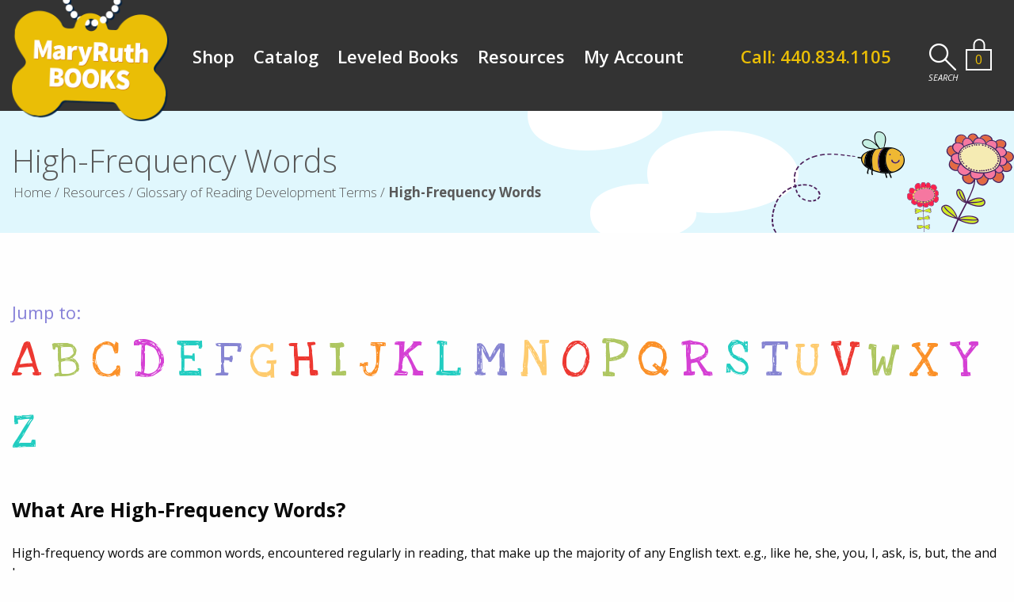

--- FILE ---
content_type: text/html; charset=UTF-8
request_url: https://www.maryruthbooks.com/teaching-resources/glossary/high-frequency-words/
body_size: 39534
content:
	<!-- Go to www.addthis.com/dashboard to customize your tools -->
	<!-- <div class="addthis_sharing_toolbox"><span class="add-title">Share this Product:</span><br><br></div> -->
	<!doctype html>
<html class="no-js" lang="en-US" >
	<head>
		<meta charset="utf-8" />
<script type="text/javascript">
/* <![CDATA[ */
var gform;gform||(document.addEventListener("gform_main_scripts_loaded",function(){gform.scriptsLoaded=!0}),document.addEventListener("gform/theme/scripts_loaded",function(){gform.themeScriptsLoaded=!0}),window.addEventListener("DOMContentLoaded",function(){gform.domLoaded=!0}),gform={domLoaded:!1,scriptsLoaded:!1,themeScriptsLoaded:!1,isFormEditor:()=>"function"==typeof InitializeEditor,callIfLoaded:function(o){return!(!gform.domLoaded||!gform.scriptsLoaded||!gform.themeScriptsLoaded&&!gform.isFormEditor()||(gform.isFormEditor()&&console.warn("The use of gform.initializeOnLoaded() is deprecated in the form editor context and will be removed in Gravity Forms 3.1."),o(),0))},initializeOnLoaded:function(o){gform.callIfLoaded(o)||(document.addEventListener("gform_main_scripts_loaded",()=>{gform.scriptsLoaded=!0,gform.callIfLoaded(o)}),document.addEventListener("gform/theme/scripts_loaded",()=>{gform.themeScriptsLoaded=!0,gform.callIfLoaded(o)}),window.addEventListener("DOMContentLoaded",()=>{gform.domLoaded=!0,gform.callIfLoaded(o)}))},hooks:{action:{},filter:{}},addAction:function(o,r,e,t){gform.addHook("action",o,r,e,t)},addFilter:function(o,r,e,t){gform.addHook("filter",o,r,e,t)},doAction:function(o){gform.doHook("action",o,arguments)},applyFilters:function(o){return gform.doHook("filter",o,arguments)},removeAction:function(o,r){gform.removeHook("action",o,r)},removeFilter:function(o,r,e){gform.removeHook("filter",o,r,e)},addHook:function(o,r,e,t,n){null==gform.hooks[o][r]&&(gform.hooks[o][r]=[]);var d=gform.hooks[o][r];null==n&&(n=r+"_"+d.length),gform.hooks[o][r].push({tag:n,callable:e,priority:t=null==t?10:t})},doHook:function(r,o,e){var t;if(e=Array.prototype.slice.call(e,1),null!=gform.hooks[r][o]&&((o=gform.hooks[r][o]).sort(function(o,r){return o.priority-r.priority}),o.forEach(function(o){"function"!=typeof(t=o.callable)&&(t=window[t]),"action"==r?t.apply(null,e):e[0]=t.apply(null,e)})),"filter"==r)return e[0]},removeHook:function(o,r,t,n){var e;null!=gform.hooks[o][r]&&(e=(e=gform.hooks[o][r]).filter(function(o,r,e){return!!(null!=n&&n!=o.tag||null!=t&&t!=o.priority)}),gform.hooks[o][r]=e)}});
/* ]]> */
</script>

		<meta name="viewport" content="width=device-width, initial-scale=1.0" />
		<link rel="icon" href="https://www.maryruthbooks.com/wp-content/themes/FoundationPress/assets/images/icons/faviconnew.ico" type="image/x-icon">
		<link rel="apple-touch-icon-precomposed" sizes="144x144" href="https://www.maryruthbooks.com/wp-content/themes/FoundationPress/assets/images/icons/apple-touch-icon-144x144-precomposed.png">
		<link rel="apple-touch-icon-precomposed" sizes="114x114" href="https://www.maryruthbooks.com/wp-content/themes/FoundationPress/assets/images/icons/apple-touch-icon-114x114-precomposed.png">
		<link rel="apple-touch-icon-precomposed" sizes="72x72" href="https://www.maryruthbooks.com/wp-content/themes/FoundationPress/assets/images/icons/apple-touch-icon-72x72-precomposed.png">
		<link rel="apple-touch-icon-precomposed" href="https://www.maryruthbooks.com/wp-content/themes/FoundationPress/assets/images/icons/apple-touch-icon-precomposed.png">
		<link rel="stylesheet" href="https://www.maryruthbooks.com/wp-content/themes/FoundationPress/style.css">
		<link href='https://fonts.googleapis.com/css?family=Open+Sans:400,300,600,400italic,600italic,700,800' rel='stylesheet' type='text/css'>
						<script>document.documentElement.className = document.documentElement.className + ' yes-js js_active js'</script>
			<meta name='robots' content='index, follow, max-image-preview:large, max-snippet:-1, max-video-preview:-1' />

<!-- Google Tag Manager for WordPress by gtm4wp.com -->
<script data-cfasync="false" data-pagespeed-no-defer>
	var gtm4wp_datalayer_name = "dataLayer";
	var dataLayer = dataLayer || [];
	const gtm4wp_use_sku_instead = 1;
	const gtm4wp_currency = 'USD';
	const gtm4wp_product_per_impression = 10;
	const gtm4wp_clear_ecommerce = false;
	const gtm4wp_datalayer_max_timeout = 2000;
</script>
<!-- End Google Tag Manager for WordPress by gtm4wp.com -->
	<!-- This site is optimized with the Yoast SEO plugin v26.8 - https://yoast.com/product/yoast-seo-wordpress/ -->
	<title>common words, encountered regularly in reading, Glossary of Terms, MaryRuth Books</title>
	<meta name="description" content="High-frequency words are common words. They are encountered regularly in reading and make up the majority of any English text." />
	<link rel="canonical" href="https://www.maryruthbooks.com/teaching-resources/glossary/high-frequency-words/" />
	<meta property="og:locale" content="en_US" />
	<meta property="og:type" content="article" />
	<meta property="og:title" content="common words, encountered regularly in reading, Glossary of Terms, MaryRuth Books" />
	<meta property="og:description" content="High-frequency words are common words. They are encountered regularly in reading and make up the majority of any English text." />
	<meta property="og:url" content="https://www.maryruthbooks.com/teaching-resources/glossary/high-frequency-words/" />
	<meta property="og:site_name" content="MaryRuth Books" />
	<meta property="article:modified_time" content="2022-09-29T14:41:49+00:00" />
	<meta name="twitter:card" content="summary_large_image" />
	<script type="application/ld+json" class="yoast-schema-graph">{"@context":"https://schema.org","@graph":[{"@type":"WebPage","@id":"https://www.maryruthbooks.com/teaching-resources/glossary/high-frequency-words/","url":"https://www.maryruthbooks.com/teaching-resources/glossary/high-frequency-words/","name":"common words, encountered regularly in reading, Glossary of Terms, MaryRuth Books","isPartOf":{"@id":"https://www.maryruthbooks.com/#website"},"datePublished":"2018-03-02T19:43:17+00:00","dateModified":"2022-09-29T14:41:49+00:00","description":"High-frequency words are common words. They are encountered regularly in reading and make up the majority of any English text.","breadcrumb":{"@id":"https://www.maryruthbooks.com/teaching-resources/glossary/high-frequency-words/#breadcrumb"},"inLanguage":"en-US","potentialAction":[{"@type":"ReadAction","target":["https://www.maryruthbooks.com/teaching-resources/glossary/high-frequency-words/"]}]},{"@type":"BreadcrumbList","@id":"https://www.maryruthbooks.com/teaching-resources/glossary/high-frequency-words/#breadcrumb","itemListElement":[{"@type":"ListItem","position":1,"name":"Home","item":"https://www.maryruthbooks.com/"},{"@type":"ListItem","position":2,"name":"Resources","item":"https://www.maryruthbooks.com/teaching-resources/"},{"@type":"ListItem","position":3,"name":"Glossary of Reading Development Terms","item":"https://www.maryruthbooks.com/teaching-resources/glossary/"},{"@type":"ListItem","position":4,"name":"High-Frequency Words"}]},{"@type":"WebSite","@id":"https://www.maryruthbooks.com/#website","url":"https://www.maryruthbooks.com/","name":"MaryRuth Books","description":"Early Reading Books","publisher":{"@id":"https://www.maryruthbooks.com/#organization"},"potentialAction":[{"@type":"SearchAction","target":{"@type":"EntryPoint","urlTemplate":"https://www.maryruthbooks.com/?s={search_term_string}"},"query-input":{"@type":"PropertyValueSpecification","valueRequired":true,"valueName":"search_term_string"}}],"inLanguage":"en-US"},{"@type":"Organization","@id":"https://www.maryruthbooks.com/#organization","name":"MaryRuth Books","url":"https://www.maryruthbooks.com/","logo":{"@type":"ImageObject","inLanguage":"en-US","@id":"https://www.maryruthbooks.com/#/schema/logo/image/","url":"https://www.maryruthbooks.com/wp-content/uploads/2016/08/mr-logo-cmyk-full-white-chain.png","contentUrl":"https://www.maryruthbooks.com/wp-content/uploads/2016/08/mr-logo-cmyk-full-white-chain.png","width":121,"height":116,"caption":"MaryRuth Books"},"image":{"@id":"https://www.maryruthbooks.com/#/schema/logo/image/"}}]}</script>
	<!-- / Yoast SEO plugin. -->


<link rel='dns-prefetch' href='//ajax.googleapis.com' />
<link rel='dns-prefetch' href='//www.google.com' />
<link rel='dns-prefetch' href='//cdn.jsdelivr.net' />
<link rel='dns-prefetch' href='//maps.googleapis.com' />
<link rel='dns-prefetch' href='//meet.jit.si' />
<link rel='dns-prefetch' href='//fonts.googleapis.com' />
<link rel="alternate" title="oEmbed (JSON)" type="application/json+oembed" href="https://www.maryruthbooks.com/wp-json/oembed/1.0/embed?url=https%3A%2F%2Fwww.maryruthbooks.com%2Fteaching-resources%2Fglossary%2Fhigh-frequency-words%2F" />
<link rel="alternate" title="oEmbed (XML)" type="text/xml+oembed" href="https://www.maryruthbooks.com/wp-json/oembed/1.0/embed?url=https%3A%2F%2Fwww.maryruthbooks.com%2Fteaching-resources%2Fglossary%2Fhigh-frequency-words%2F&#038;format=xml" />
<style id='wp-img-auto-sizes-contain-inline-css' type='text/css'>
img:is([sizes=auto i],[sizes^="auto," i]){contain-intrinsic-size:3000px 1500px}
/*# sourceURL=wp-img-auto-sizes-contain-inline-css */
</style>
<link rel='stylesheet' id='style-css' href='https://www.maryruthbooks.com/wp-content/themes/FoundationPress/library/css/admin-styles.css?ver=6.9' type='text/css' media='all' />
<link rel='stylesheet' id='wc-authorize-net-cim-credit-card-checkout-block-css' href='https://www.maryruthbooks.com/wp-content/plugins/woocommerce-gateway-authorize-net-cim/assets/css/blocks/wc-authorize-net-cim-checkout-block.css?ver=3.10.14' type='text/css' media='all' />
<link rel='stylesheet' id='wc-authorize-net-cim-echeck-checkout-block-css' href='https://www.maryruthbooks.com/wp-content/plugins/woocommerce-gateway-authorize-net-cim/assets/css/blocks/wc-authorize-net-cim-checkout-block.css?ver=3.10.14' type='text/css' media='all' />
<link rel='stylesheet' id='font-awesome-css' href='https://www.maryruthbooks.com/wp-content/plugins/terms-and-conditions-popup-for-woocommerce/berocket/assets/css/font-awesome.min.css?ver=6.9' type='text/css' media='all' />
<style id='font-awesome-inline-css' type='text/css'>
[data-font="FontAwesome"]:before {font-family: 'FontAwesome' !important;content: attr(data-icon) !important;speak: none !important;font-weight: normal !important;font-variant: normal !important;text-transform: none !important;line-height: 1 !important;font-style: normal !important;-webkit-font-smoothing: antialiased !important;-moz-osx-font-smoothing: grayscale !important;}
/*# sourceURL=font-awesome-inline-css */
</style>
<link rel='stylesheet' id='wp-block-library-css' href='https://www.maryruthbooks.com/wp-includes/css/dist/block-library/style.min.css?ver=6.9' type='text/css' media='all' />
<link rel='stylesheet' id='wc-blocks-style-css' href='https://www.maryruthbooks.com/wp-content/plugins/woocommerce/assets/client/blocks/wc-blocks.css?ver=wc-10.4.3' type='text/css' media='all' />
<style id='global-styles-inline-css' type='text/css'>
:root{--wp--preset--aspect-ratio--square: 1;--wp--preset--aspect-ratio--4-3: 4/3;--wp--preset--aspect-ratio--3-4: 3/4;--wp--preset--aspect-ratio--3-2: 3/2;--wp--preset--aspect-ratio--2-3: 2/3;--wp--preset--aspect-ratio--16-9: 16/9;--wp--preset--aspect-ratio--9-16: 9/16;--wp--preset--color--black: #000000;--wp--preset--color--cyan-bluish-gray: #abb8c3;--wp--preset--color--white: #ffffff;--wp--preset--color--pale-pink: #f78da7;--wp--preset--color--vivid-red: #cf2e2e;--wp--preset--color--luminous-vivid-orange: #ff6900;--wp--preset--color--luminous-vivid-amber: #fcb900;--wp--preset--color--light-green-cyan: #7bdcb5;--wp--preset--color--vivid-green-cyan: #00d084;--wp--preset--color--pale-cyan-blue: #8ed1fc;--wp--preset--color--vivid-cyan-blue: #0693e3;--wp--preset--color--vivid-purple: #9b51e0;--wp--preset--gradient--vivid-cyan-blue-to-vivid-purple: linear-gradient(135deg,rgb(6,147,227) 0%,rgb(155,81,224) 100%);--wp--preset--gradient--light-green-cyan-to-vivid-green-cyan: linear-gradient(135deg,rgb(122,220,180) 0%,rgb(0,208,130) 100%);--wp--preset--gradient--luminous-vivid-amber-to-luminous-vivid-orange: linear-gradient(135deg,rgb(252,185,0) 0%,rgb(255,105,0) 100%);--wp--preset--gradient--luminous-vivid-orange-to-vivid-red: linear-gradient(135deg,rgb(255,105,0) 0%,rgb(207,46,46) 100%);--wp--preset--gradient--very-light-gray-to-cyan-bluish-gray: linear-gradient(135deg,rgb(238,238,238) 0%,rgb(169,184,195) 100%);--wp--preset--gradient--cool-to-warm-spectrum: linear-gradient(135deg,rgb(74,234,220) 0%,rgb(151,120,209) 20%,rgb(207,42,186) 40%,rgb(238,44,130) 60%,rgb(251,105,98) 80%,rgb(254,248,76) 100%);--wp--preset--gradient--blush-light-purple: linear-gradient(135deg,rgb(255,206,236) 0%,rgb(152,150,240) 100%);--wp--preset--gradient--blush-bordeaux: linear-gradient(135deg,rgb(254,205,165) 0%,rgb(254,45,45) 50%,rgb(107,0,62) 100%);--wp--preset--gradient--luminous-dusk: linear-gradient(135deg,rgb(255,203,112) 0%,rgb(199,81,192) 50%,rgb(65,88,208) 100%);--wp--preset--gradient--pale-ocean: linear-gradient(135deg,rgb(255,245,203) 0%,rgb(182,227,212) 50%,rgb(51,167,181) 100%);--wp--preset--gradient--electric-grass: linear-gradient(135deg,rgb(202,248,128) 0%,rgb(113,206,126) 100%);--wp--preset--gradient--midnight: linear-gradient(135deg,rgb(2,3,129) 0%,rgb(40,116,252) 100%);--wp--preset--font-size--small: 13px;--wp--preset--font-size--medium: 20px;--wp--preset--font-size--large: 36px;--wp--preset--font-size--x-large: 42px;--wp--preset--spacing--20: 0.44rem;--wp--preset--spacing--30: 0.67rem;--wp--preset--spacing--40: 1rem;--wp--preset--spacing--50: 1.5rem;--wp--preset--spacing--60: 2.25rem;--wp--preset--spacing--70: 3.38rem;--wp--preset--spacing--80: 5.06rem;--wp--preset--shadow--natural: 6px 6px 9px rgba(0, 0, 0, 0.2);--wp--preset--shadow--deep: 12px 12px 50px rgba(0, 0, 0, 0.4);--wp--preset--shadow--sharp: 6px 6px 0px rgba(0, 0, 0, 0.2);--wp--preset--shadow--outlined: 6px 6px 0px -3px rgb(255, 255, 255), 6px 6px rgb(0, 0, 0);--wp--preset--shadow--crisp: 6px 6px 0px rgb(0, 0, 0);}:where(.is-layout-flex){gap: 0.5em;}:where(.is-layout-grid){gap: 0.5em;}body .is-layout-flex{display: flex;}.is-layout-flex{flex-wrap: wrap;align-items: center;}.is-layout-flex > :is(*, div){margin: 0;}body .is-layout-grid{display: grid;}.is-layout-grid > :is(*, div){margin: 0;}:where(.wp-block-columns.is-layout-flex){gap: 2em;}:where(.wp-block-columns.is-layout-grid){gap: 2em;}:where(.wp-block-post-template.is-layout-flex){gap: 1.25em;}:where(.wp-block-post-template.is-layout-grid){gap: 1.25em;}.has-black-color{color: var(--wp--preset--color--black) !important;}.has-cyan-bluish-gray-color{color: var(--wp--preset--color--cyan-bluish-gray) !important;}.has-white-color{color: var(--wp--preset--color--white) !important;}.has-pale-pink-color{color: var(--wp--preset--color--pale-pink) !important;}.has-vivid-red-color{color: var(--wp--preset--color--vivid-red) !important;}.has-luminous-vivid-orange-color{color: var(--wp--preset--color--luminous-vivid-orange) !important;}.has-luminous-vivid-amber-color{color: var(--wp--preset--color--luminous-vivid-amber) !important;}.has-light-green-cyan-color{color: var(--wp--preset--color--light-green-cyan) !important;}.has-vivid-green-cyan-color{color: var(--wp--preset--color--vivid-green-cyan) !important;}.has-pale-cyan-blue-color{color: var(--wp--preset--color--pale-cyan-blue) !important;}.has-vivid-cyan-blue-color{color: var(--wp--preset--color--vivid-cyan-blue) !important;}.has-vivid-purple-color{color: var(--wp--preset--color--vivid-purple) !important;}.has-black-background-color{background-color: var(--wp--preset--color--black) !important;}.has-cyan-bluish-gray-background-color{background-color: var(--wp--preset--color--cyan-bluish-gray) !important;}.has-white-background-color{background-color: var(--wp--preset--color--white) !important;}.has-pale-pink-background-color{background-color: var(--wp--preset--color--pale-pink) !important;}.has-vivid-red-background-color{background-color: var(--wp--preset--color--vivid-red) !important;}.has-luminous-vivid-orange-background-color{background-color: var(--wp--preset--color--luminous-vivid-orange) !important;}.has-luminous-vivid-amber-background-color{background-color: var(--wp--preset--color--luminous-vivid-amber) !important;}.has-light-green-cyan-background-color{background-color: var(--wp--preset--color--light-green-cyan) !important;}.has-vivid-green-cyan-background-color{background-color: var(--wp--preset--color--vivid-green-cyan) !important;}.has-pale-cyan-blue-background-color{background-color: var(--wp--preset--color--pale-cyan-blue) !important;}.has-vivid-cyan-blue-background-color{background-color: var(--wp--preset--color--vivid-cyan-blue) !important;}.has-vivid-purple-background-color{background-color: var(--wp--preset--color--vivid-purple) !important;}.has-black-border-color{border-color: var(--wp--preset--color--black) !important;}.has-cyan-bluish-gray-border-color{border-color: var(--wp--preset--color--cyan-bluish-gray) !important;}.has-white-border-color{border-color: var(--wp--preset--color--white) !important;}.has-pale-pink-border-color{border-color: var(--wp--preset--color--pale-pink) !important;}.has-vivid-red-border-color{border-color: var(--wp--preset--color--vivid-red) !important;}.has-luminous-vivid-orange-border-color{border-color: var(--wp--preset--color--luminous-vivid-orange) !important;}.has-luminous-vivid-amber-border-color{border-color: var(--wp--preset--color--luminous-vivid-amber) !important;}.has-light-green-cyan-border-color{border-color: var(--wp--preset--color--light-green-cyan) !important;}.has-vivid-green-cyan-border-color{border-color: var(--wp--preset--color--vivid-green-cyan) !important;}.has-pale-cyan-blue-border-color{border-color: var(--wp--preset--color--pale-cyan-blue) !important;}.has-vivid-cyan-blue-border-color{border-color: var(--wp--preset--color--vivid-cyan-blue) !important;}.has-vivid-purple-border-color{border-color: var(--wp--preset--color--vivid-purple) !important;}.has-vivid-cyan-blue-to-vivid-purple-gradient-background{background: var(--wp--preset--gradient--vivid-cyan-blue-to-vivid-purple) !important;}.has-light-green-cyan-to-vivid-green-cyan-gradient-background{background: var(--wp--preset--gradient--light-green-cyan-to-vivid-green-cyan) !important;}.has-luminous-vivid-amber-to-luminous-vivid-orange-gradient-background{background: var(--wp--preset--gradient--luminous-vivid-amber-to-luminous-vivid-orange) !important;}.has-luminous-vivid-orange-to-vivid-red-gradient-background{background: var(--wp--preset--gradient--luminous-vivid-orange-to-vivid-red) !important;}.has-very-light-gray-to-cyan-bluish-gray-gradient-background{background: var(--wp--preset--gradient--very-light-gray-to-cyan-bluish-gray) !important;}.has-cool-to-warm-spectrum-gradient-background{background: var(--wp--preset--gradient--cool-to-warm-spectrum) !important;}.has-blush-light-purple-gradient-background{background: var(--wp--preset--gradient--blush-light-purple) !important;}.has-blush-bordeaux-gradient-background{background: var(--wp--preset--gradient--blush-bordeaux) !important;}.has-luminous-dusk-gradient-background{background: var(--wp--preset--gradient--luminous-dusk) !important;}.has-pale-ocean-gradient-background{background: var(--wp--preset--gradient--pale-ocean) !important;}.has-electric-grass-gradient-background{background: var(--wp--preset--gradient--electric-grass) !important;}.has-midnight-gradient-background{background: var(--wp--preset--gradient--midnight) !important;}.has-small-font-size{font-size: var(--wp--preset--font-size--small) !important;}.has-medium-font-size{font-size: var(--wp--preset--font-size--medium) !important;}.has-large-font-size{font-size: var(--wp--preset--font-size--large) !important;}.has-x-large-font-size{font-size: var(--wp--preset--font-size--x-large) !important;}
/*# sourceURL=global-styles-inline-css */
</style>

<style id='classic-theme-styles-inline-css' type='text/css'>
/*! This file is auto-generated */
.wp-block-button__link{color:#fff;background-color:#32373c;border-radius:9999px;box-shadow:none;text-decoration:none;padding:calc(.667em + 2px) calc(1.333em + 2px);font-size:1.125em}.wp-block-file__button{background:#32373c;color:#fff;text-decoration:none}
/*# sourceURL=/wp-includes/css/classic-themes.min.css */
</style>
<link rel='stylesheet' id='woocommerce-layout-css' href='https://www.maryruthbooks.com/wp-content/plugins/woocommerce/assets/css/woocommerce-layout.css?ver=10.4.3' type='text/css' media='all' />
<link rel='stylesheet' id='woocommerce-smallscreen-css' href='https://www.maryruthbooks.com/wp-content/plugins/woocommerce/assets/css/woocommerce-smallscreen.css?ver=10.4.3' type='text/css' media='only screen and (max-width: 768px)' />
<link rel='stylesheet' id='woocommerce-general-css' href='https://www.maryruthbooks.com/wp-content/plugins/woocommerce/assets/css/woocommerce.css?ver=10.4.3' type='text/css' media='all' />
<style id='woocommerce-inline-inline-css' type='text/css'>
.woocommerce form .form-row .required { visibility: visible; }
/*# sourceURL=woocommerce-inline-inline-css */
</style>
<link rel='stylesheet' id='wpseo-html-sitemap-css' href='https://www.maryruthbooks.com/wp-content/plugins/wp-seo-html-sitemap/style.css?ver=6.9' type='text/css' media='all' />
<link rel='stylesheet' id='jquery-selectBox-css' href='https://www.maryruthbooks.com/wp-content/plugins/yith-woocommerce-wishlist-premium/assets/css/jquery.selectBox.css?ver=1.2.0' type='text/css' media='all' />
<link rel='stylesheet' id='yith-wcwl-font-awesome-css' href='https://www.maryruthbooks.com/wp-content/plugins/yith-woocommerce-wishlist-premium/assets/css/font-awesome.css?ver=4.7.0' type='text/css' media='all' />
<link rel='stylesheet' id='woocommerce_prettyPhoto_css-css' href='//www.maryruthbooks.com/wp-content/plugins/woocommerce/assets/css/prettyPhoto.css?ver=3.1.6' type='text/css' media='all' />
<link rel='stylesheet' id='yith-wcwl-main-css' href='https://www.maryruthbooks.com/wp-content/plugins/yith-woocommerce-wishlist-premium/assets/css/style.css?ver=4.6.0' type='text/css' media='all' />
<style id='yith-wcwl-main-inline-css' type='text/css'>
 :root { --rounded-corners-radius: 16px; --add-to-cart-rounded-corners-radius: 16px; --color-share-button-color: #fff; --color-share-button-color-hover: #fff; --feedback-duration: 3s; --modal-colors-overlay: #0000004d; --modal-colors-icon: #007565; --modal-colors-primary-button: #007565; --modal-colors-primary-button-hover: #007565; --modal-colors-primary-button-text: #fff; --modal-colors-primary-button-text-hover: #fff; --modal-colors-secondary-button: #e8e8e8; --modal-colors-secondary-button-hover: #d8d8d8; --modal-colors-secondary-button-text: #777; --modal-colors-secondary-button-text-hover: #777; --color-ask-an-estimate-background: #333333; --color-ask-an-estimate-text: #FFFFFF; --color-ask-an-estimate-border: #333333; --color-ask-an-estimate-background-hover: #4F4F4F; --color-ask-an-estimate-text-hover: #FFFFFF; --color-ask-an-estimate-border-hover: #4F4F4F; --ask-an-estimate-rounded-corners-radius: 16px; --tooltip-color-background: #333333e6; --tooltip-color-text: #fff } 
 :root { --rounded-corners-radius: 16px; --add-to-cart-rounded-corners-radius: 16px; --color-share-button-color: #fff; --color-share-button-color-hover: #fff; --feedback-duration: 3s; --modal-colors-overlay: #0000004d; --modal-colors-icon: #007565; --modal-colors-primary-button: #007565; --modal-colors-primary-button-hover: #007565; --modal-colors-primary-button-text: #fff; --modal-colors-primary-button-text-hover: #fff; --modal-colors-secondary-button: #e8e8e8; --modal-colors-secondary-button-hover: #d8d8d8; --modal-colors-secondary-button-text: #777; --modal-colors-secondary-button-text-hover: #777; --color-ask-an-estimate-background: #333333; --color-ask-an-estimate-text: #FFFFFF; --color-ask-an-estimate-border: #333333; --color-ask-an-estimate-background-hover: #4F4F4F; --color-ask-an-estimate-text-hover: #FFFFFF; --color-ask-an-estimate-border-hover: #4F4F4F; --ask-an-estimate-rounded-corners-radius: 16px; --tooltip-color-background: #333333e6; --tooltip-color-text: #fff } 
/*# sourceURL=yith-wcwl-main-inline-css */
</style>
<link rel='stylesheet' id='wc-memberships-frontend-css' href='https://www.maryruthbooks.com/wp-content/plugins/woocommerce-memberships/assets/css/frontend/wc-memberships-frontend.min.css?ver=1.27.5' type='text/css' media='all' />
<link rel='stylesheet' id='main-stylesheet-css' href='https://www.maryruthbooks.com/wp-content/themes/FoundationPress/assets/stylesheets/foundation.css?ver=2.3.0' type='text/css' media='all' />
<link rel='stylesheet' id='love-ya-css' href='https://fonts.googleapis.com/css?family=Love+Ya+Like+A+Sister&#038;ver=1.0' type='text/css' media='all' />
<link rel='stylesheet' id='animate-stylesheet-css' href='https://www.maryruthbooks.com/wp-content/themes/FoundationPress/animate.min.css?ver=2.3.0' type='text/css' media='all' />
<link rel='stylesheet' id='slick-Slider-Css-css' href='//cdn.jsdelivr.net/jquery.slick/1.5.9/slick.css?ver=2.3.0' type='text/css' media='all' />
<link rel='stylesheet' id='evcal_google_fonts-css' href='https://fonts.googleapis.com/css?family=Open+Sans%3A400%2C400italic%2C700%7CRoboto%3A400%2C700&#038;subset=latin%2Clatin-ext&#038;ver=4.0.6' type='text/css' media='all' />
<link rel='stylesheet' id='evcal_cal_default-css' href='//www.maryruthbooks.com/wp-content/plugins/eventON/assets/css/eventon_styles.css?ver=4.0.6' type='text/css' media='all' />
<link rel='stylesheet' id='evo_font_icons-css' href='//www.maryruthbooks.com/wp-content/plugins/eventON/assets/fonts/all.css?ver=4.0.6' type='text/css' media='all' />
<link rel='stylesheet' id='eventon_dynamic_styles-css' href='//www.maryruthbooks.com/wp-content/plugins/eventON/assets/css/eventon_dynamic_styles.css?ver=4.0.6' type='text/css' media='all' />
<link rel='stylesheet' id='tablepress-default-css' href='https://www.maryruthbooks.com/wp-content/plugins/tablepress/css/build/default.css?ver=3.2.6' type='text/css' media='all' />
<link rel='stylesheet' id='tablepress-responsive-tables-css' href='https://www.maryruthbooks.com/wp-content/plugins/tablepress-responsive-tables/css/tablepress-responsive.min.css?ver=1.8' type='text/css' media='all' />
<script type="text/javascript" src="//ajax.googleapis.com/ajax/libs/jquery/2.1.0/jquery.min.js?ver=2.1.0" id="jquery-js"></script>
<script type="text/javascript" src="https://www.maryruthbooks.com/wp-content/plugins/recaptcha-woo/js/rcfwc.js?ver=1.0" id="rcfwc-js-js" defer="defer" data-wp-strategy="defer"></script>
<script type="text/javascript" src="https://www.google.com/recaptcha/api.js?hl=en_US" id="recaptcha-js" defer="defer" data-wp-strategy="defer"></script>
<script type="text/javascript" src="//www.maryruthbooks.com/wp-content/plugins/revslider/sr6/assets/js/rbtools.min.js?ver=6.7.40" id="tp-tools-js"></script>
<script type="text/javascript" src="//www.maryruthbooks.com/wp-content/plugins/revslider/sr6/assets/js/rs6.min.js?ver=6.7.40" id="revmin-js"></script>
<script type="text/javascript" src="https://www.maryruthbooks.com/wp-content/plugins/woocommerce/assets/js/jquery-blockui/jquery.blockUI.min.js?ver=2.7.0-wc.10.4.3" id="wc-jquery-blockui-js" defer="defer" data-wp-strategy="defer"></script>
<script type="text/javascript" id="wc-add-to-cart-js-extra">
/* <![CDATA[ */
var wc_add_to_cart_params = {"ajax_url":"/wp-admin/admin-ajax.php","wc_ajax_url":"/?wc-ajax=%%endpoint%%","i18n_view_cart":"View cart","cart_url":"https://www.maryruthbooks.com/cart/","is_cart":"","cart_redirect_after_add":"no"};
//# sourceURL=wc-add-to-cart-js-extra
/* ]]> */
</script>
<script type="text/javascript" src="https://www.maryruthbooks.com/wp-content/plugins/woocommerce/assets/js/frontend/add-to-cart.min.js?ver=10.4.3" id="wc-add-to-cart-js" defer="defer" data-wp-strategy="defer"></script>
<script type="text/javascript" src="https://www.maryruthbooks.com/wp-content/plugins/woocommerce/assets/js/js-cookie/js.cookie.min.js?ver=2.1.4-wc.10.4.3" id="wc-js-cookie-js" defer="defer" data-wp-strategy="defer"></script>
<script type="text/javascript" id="woocommerce-js-extra">
/* <![CDATA[ */
var woocommerce_params = {"ajax_url":"/wp-admin/admin-ajax.php","wc_ajax_url":"/?wc-ajax=%%endpoint%%","i18n_password_show":"Show password","i18n_password_hide":"Hide password"};
//# sourceURL=woocommerce-js-extra
/* ]]> */
</script>
<script type="text/javascript" src="https://www.maryruthbooks.com/wp-content/plugins/woocommerce/assets/js/frontend/woocommerce.min.js?ver=10.4.3" id="woocommerce-js" defer="defer" data-wp-strategy="defer"></script>
<link rel="https://api.w.org/" href="https://www.maryruthbooks.com/wp-json/" /><link rel="alternate" title="JSON" type="application/json" href="https://www.maryruthbooks.com/wp-json/wp/v2/pages/7132" />		<script type="text/javascript" async defer data-pin-color="red"  data-pin-height="28"  data-pin-hover="true"
			src="https://www.maryruthbooks.com/wp-content/plugins/pinterest-pin-it-button-on-image-hover-and-post/js/pinit.js"></script>
		<style>.screen-reader-text {right: 30px; position: relative;} .tb-close-icon {width: 200px!important;}</style>
<!-- Google Tag Manager for WordPress by gtm4wp.com -->
<!-- GTM Container placement set to manual -->
<script data-cfasync="false" data-pagespeed-no-defer type="text/javascript">
	var dataLayer_content = {"pagePostType":"page","pagePostType2":"single-page","pagePostAuthor":"Carol Ann"};
	dataLayer.push( dataLayer_content );
</script>
<script data-cfasync="false" data-pagespeed-no-defer type="text/javascript">
(function(w,d,s,l,i){w[l]=w[l]||[];w[l].push({'gtm.start':
new Date().getTime(),event:'gtm.js'});var f=d.getElementsByTagName(s)[0],
j=d.createElement(s),dl=l!='dataLayer'?'&l='+l:'';j.async=true;j.src=
'//www.googletagmanager.com/gtm.js?id='+i+dl;f.parentNode.insertBefore(j,f);
})(window,document,'script','dataLayer','GTM-PH8PVM');
</script>
<!-- End Google Tag Manager for WordPress by gtm4wp.com -->	<noscript><style>.woocommerce-product-gallery{ opacity: 1 !important; }</style></noscript>
	

<!-- EventON Version -->
<meta name="generator" content="EventON 4.0.6" />

<style>.br_terms_cond_popup_window {border-style:solid;}.br_terms_cond_popup_window_bg{}.br_terms_cond_popup_window #TB_title {}.br_terms_cond_popup_window #TB_title #TB_ajaxWindowTitle{line-height: inherit;}.br_terms_cond_popup_window #TB_title #TB_closeWindowButton{}.br_terms_cond_popup_window #TB_title #TB_closeWindowButton,
        .br_terms_cond_popup_window #TB_title #TB_closeWindowButton .tb-close-icon,
        .br_terms_cond_popup_window #TB_title #TB_closeWindowButton .tb-close-icon:before,
        .br_terms_cond_popup_window #TB_title .br_timer{}.br_terms_cond_popup_window #TB_title #TB_closeWindowButton:hover,
        .br_terms_cond_popup_window #TB_title #TB_closeWindowButton .tb-close-icon:hover,
        .br_terms_cond_popup_window #TB_title #TB_closeWindowButton .tb-close-icon:hover:before{}.br_terms_cond_popup_window #TB_ajaxContent {width: initial!important;background-color:#ffffff!important;}</style><meta name="generator" content="Powered by Slider Revolution 6.7.40 - responsive, Mobile-Friendly Slider Plugin for WordPress with comfortable drag and drop interface." />
<link rel="icon" href="https://www.maryruthbooks.com/wp-content/uploads/2019/07/cropped-Favicon-MRB-Logo-32x32.gif" sizes="32x32" />
<link rel="icon" href="https://www.maryruthbooks.com/wp-content/uploads/2019/07/cropped-Favicon-MRB-Logo-192x192.gif" sizes="192x192" />
<link rel="apple-touch-icon" href="https://www.maryruthbooks.com/wp-content/uploads/2019/07/cropped-Favicon-MRB-Logo-180x180.gif" />
<meta name="msapplication-TileImage" content="https://www.maryruthbooks.com/wp-content/uploads/2019/07/cropped-Favicon-MRB-Logo-270x270.gif" />
<script>function setREVStartSize(e){
			//window.requestAnimationFrame(function() {
				window.RSIW = window.RSIW===undefined ? window.innerWidth : window.RSIW;
				window.RSIH = window.RSIH===undefined ? window.innerHeight : window.RSIH;
				try {
					var pw = document.getElementById(e.c).parentNode.offsetWidth,
						newh;
					pw = pw===0 || isNaN(pw) || (e.l=="fullwidth" || e.layout=="fullwidth") ? window.RSIW : pw;
					e.tabw = e.tabw===undefined ? 0 : parseInt(e.tabw);
					e.thumbw = e.thumbw===undefined ? 0 : parseInt(e.thumbw);
					e.tabh = e.tabh===undefined ? 0 : parseInt(e.tabh);
					e.thumbh = e.thumbh===undefined ? 0 : parseInt(e.thumbh);
					e.tabhide = e.tabhide===undefined ? 0 : parseInt(e.tabhide);
					e.thumbhide = e.thumbhide===undefined ? 0 : parseInt(e.thumbhide);
					e.mh = e.mh===undefined || e.mh=="" || e.mh==="auto" ? 0 : parseInt(e.mh,0);
					if(e.layout==="fullscreen" || e.l==="fullscreen")
						newh = Math.max(e.mh,window.RSIH);
					else{
						e.gw = Array.isArray(e.gw) ? e.gw : [e.gw];
						for (var i in e.rl) if (e.gw[i]===undefined || e.gw[i]===0) e.gw[i] = e.gw[i-1];
						e.gh = e.el===undefined || e.el==="" || (Array.isArray(e.el) && e.el.length==0)? e.gh : e.el;
						e.gh = Array.isArray(e.gh) ? e.gh : [e.gh];
						for (var i in e.rl) if (e.gh[i]===undefined || e.gh[i]===0) e.gh[i] = e.gh[i-1];
											
						var nl = new Array(e.rl.length),
							ix = 0,
							sl;
						e.tabw = e.tabhide>=pw ? 0 : e.tabw;
						e.thumbw = e.thumbhide>=pw ? 0 : e.thumbw;
						e.tabh = e.tabhide>=pw ? 0 : e.tabh;
						e.thumbh = e.thumbhide>=pw ? 0 : e.thumbh;
						for (var i in e.rl) nl[i] = e.rl[i]<window.RSIW ? 0 : e.rl[i];
						sl = nl[0];
						for (var i in nl) if (sl>nl[i] && nl[i]>0) { sl = nl[i]; ix=i;}
						var m = pw>(e.gw[ix]+e.tabw+e.thumbw) ? 1 : (pw-(e.tabw+e.thumbw)) / (e.gw[ix]);
						newh =  (e.gh[ix] * m) + (e.tabh + e.thumbh);
					}
					var el = document.getElementById(e.c);
					if (el!==null && el) el.style.height = newh+"px";
					el = document.getElementById(e.c+"_wrapper");
					if (el!==null && el) {
						el.style.height = newh+"px";
						el.style.display = "block";
					}
				} catch(e){
					console.log("Failure at Presize of Slider:" + e)
				}
			//});
		  };</script>
		<style type="text/css" id="wp-custom-css">
			.blockUI.blockOverlay {
	display: none !important;
}		</style>
				<link rel="apple-touch-icon" sizes="180x180" href="/apple-touch-icon.png">
		<link rel="icon" type="image/png" href="/favicon-32x32.png" sizes="32x32">
		<link rel="icon" type="image/png" href="/favicon-16x16.png" sizes="16x16">
		<link rel="manifest" href="/manifest.json">
		<link rel="mask-icon" href="/safari-pinned-tab.svg" color="#eabe06">
		<meta name="theme-color" content="#333333">
		
		<!-- Facebook Pixel Code -->
		<script>
		!function(f,b,e,v,n,t,s)
		{if(f.fbq)return;n=f.fbq=function(){n.callMethod?
		n.callMethod.apply(n,arguments):n.queue.push(arguments)};
		if(!f._fbq)f._fbq=n;n.push=n;n.loaded=!0;n.version='2.0';
		n.queue=[];t=b.createElement(e);t.async=!0;
		t.src=v;s=b.getElementsByTagName(e)[0];
		s.parentNode.insertBefore(t,s)}(window,document,'script', 'https://connect.facebook.net/en_US/fbevents.js');
		
		fbq('init', '1791332411196389');
		fbq('track', 'PageView');
			
					
		</script>
		<noscript>
			<img height="1" width="1" src="https://www.facebook.com/tr?id=1791332411196389&ev=PageView&noscript=1"/>
		</noscript>
		<!-- End Facebook Pixel Code -->
		
		<script>
		$(document).ready(function(){
			$('#menu-main-menu .level_0').hover(function(){
			   $( this ).children('.dropdown').addClass('menuActive')
				 $('.menuActive').toggle();
			}, function(){
				$('.menuActive').toggle();
				$( this ).children('.dropdown').removeClass('menuActive');
			});
			$(".responsive-menu-subarrow").click(function(e){
			  $(this).toggleClass("res-active")
			});
		});
		</script>
	<link rel='stylesheet' id='wc-stripe-blocks-checkout-style-css' href='https://www.maryruthbooks.com/wp-content/plugins/woocommerce-gateway-stripe/build/upe-blocks.css?ver=5149cca93b0373758856' type='text/css' media='all' />
<link rel='stylesheet' id='gforms_reset_css-css' href='https://www.maryruthbooks.com/wp-content/plugins/gravityforms/legacy/css/formreset.min.css?ver=2.9.26' type='text/css' media='all' />
<link rel='stylesheet' id='gforms_formsmain_css-css' href='https://www.maryruthbooks.com/wp-content/plugins/gravityforms/legacy/css/formsmain.min.css?ver=2.9.26' type='text/css' media='all' />
<link rel='stylesheet' id='gforms_ready_class_css-css' href='https://www.maryruthbooks.com/wp-content/plugins/gravityforms/legacy/css/readyclass.min.css?ver=2.9.26' type='text/css' media='all' />
<link rel='stylesheet' id='gforms_browsers_css-css' href='https://www.maryruthbooks.com/wp-content/plugins/gravityforms/legacy/css/browsers.min.css?ver=2.9.26' type='text/css' media='all' />
<link rel='stylesheet' id='rs-plugin-settings-css' href='//www.maryruthbooks.com/wp-content/plugins/revslider/sr6/assets/css/rs6.css?ver=6.7.40' type='text/css' media='all' />
<style id='rs-plugin-settings-inline-css' type='text/css'>
#rs-demo-id {}
/*# sourceURL=rs-plugin-settings-inline-css */
</style>
</head>
	<body class="wp-singular page-template-default page page-id-7132 page-child parent-pageid-5153 wp-theme-FoundationPress theme-FoundationPress woocommerce-no-js metaslider-plugin offcanvas">
		<!-- Google Tag Manager -->
<noscript><iframe src="//www.googletagmanager.com/ns.html?id=GTM-PH8PVM"
height="0" width="0" style="display:none;visibility:hidden"></iframe></noscript>
<script>(function(w,d,s,l,i){w[l]=w[l]||[];w[l].push({'gtm.start':
new Date().getTime(),event:'gtm.js'});var f=d.getElementsByTagName(s)[0],
j=d.createElement(s),dl=l!='dataLayer'?'&l='+l:'';j.async=true;j.src=
'//www.googletagmanager.com/gtm.js?id='+i+dl;f.parentNode.insertBefore(j,f);
})(window,document,'script','dataLayer','GTM-PH8PVM');</script>
<!-- End Google Tag Manager -->
			<div class="mobile_menu_switch">
		<i class="fa fa-bars" aria-hidden="true"></i>
	</div>
	<div class="off_canvas_mobile_menu off_canvas">
		<ul id="menu-mobile-menu" class="menu"><span  id="menu-item-440" class="menu-item menu-item-type-post_type menu-item-object-page menu-item-has-children menu-item-440 level_0"><a href="https://www.maryruthbooks.com/shop/">Shop</a>
<div class="dropdown menu vertical ul_level_0 small-12 medium-8 columns" data-dropdown-menu>
</span><span class="small-12 medium-3 columns">	<span  id="menu-item-14111" class="column4end menu-item menu-item-type-post_type menu-item-object-page menu-item-has-children menu-item-14111 level_1"><a href="https://www.maryruthbooks.com/print-catalog/">Our Online Catalog</a>
	<div class="dropdown menu vertical ul_level_1 " data-dropdown-menu>
		<span  id="menu-item-20232" class="menu-item menu-item-type-post_type menu-item-object-page menu-item-20232 level_2"><a href="https://www.maryruthbooks.com/shoppinglist/">MRB Shopping List</a>
		</span>
		<span  id="menu-item-14821" class="menu-item menu-item-type-post_type menu-item-object-page menu-item-14821 level_2"><a href="https://www.maryruthbooks.com/sample-our-books-online-cover-to-cover/">Sample Our Books</a>
		</span>

	</div>

	</span>
	<span  id="menu-item-428" class="menu-item menu-item-type-taxonomy menu-item-object-product_cat menu-item-has-children menu-item-428 level_1"><a href="https://www.maryruthbooks.com/product-category/whats-new/">What’s New</a>
	<div class="dropdown menu vertical ul_level_1 " data-dropdown-menu>
		<span  id="menu-item-23210" class="menu-item menu-item-type-post_type menu-item-object-product menu-item-23210 level_2"><a href="https://www.maryruthbooks.com/product/ultimate-danny-collection/">The Ultimate Danny Collection</a>
		</span>
		<span  id="menu-item-22824" class="menu-item menu-item-type-post_type menu-item-object-product menu-item-22824 level_2"><a href="https://www.maryruthbooks.com/product/dannys-letter-sounds-short-vowels-set/">Danny’s Letter Sounds – Short Vowels Set</a>
		</span>
		<span  id="menu-item-22219" class="menu-item menu-item-type-post_type menu-item-object-product menu-item-22219 level_2"><a href="https://www.maryruthbooks.com/product/decodable-practice-set/">Decodable Practice Set</a>
		</span>
		<span  id="menu-item-23204" class="menu-item menu-item-type-post_type menu-item-object-product menu-item-23204 level_2"><a href="https://www.maryruthbooks.com/product/norman-gift-set/">Norman Gift Set</a>
		</span>

	</div>

	</span>
	<span  id="menu-item-5635" class="menu-item menu-item-type-taxonomy menu-item-object-product_cat menu-item-5635 level_1"><a href="https://www.maryruthbooks.com/product-category/sale/">What’s on Sale</a>
	</span>
	<span  id="menu-item-16102" class="menu-item menu-item-type-post_type menu-item-object-product menu-item-has-children menu-item-16102 level_1"><a href="https://www.maryruthbooks.com/product/ebook-membership/">eBook75 Membership</a>
	<div class="dropdown menu vertical ul_level_1 " data-dropdown-menu>
		<span  id="menu-item-22060" class="menu-item menu-item-type-post_type menu-item-object-product menu-item-22060 level_2"><a href="https://www.maryruthbooks.com/product/ebook75-companion-books-set/">eBook75 Companion Books Set</a>
		</span>

	</div>

	</span>
	<span  id="menu-item-21692" class="menu-item menu-item-type-taxonomy menu-item-object-product_cat menu-item-21692 level_1"><a href="https://www.maryruthbooks.com/product-category/gift-sets/">Gift Sets</a>
	</span>
	<span  id="menu-item-18905" class="menu-item menu-item-type-taxonomy menu-item-object-product_cat menu-item-18905 level_1"><a href="https://www.maryruthbooks.com/product-category/plush-characters/">Plush Characters</a>
	</span>
</span><span class="small-12 medium-3 columns">	<span  id="menu-item-436" class="column4end menu-item menu-item-type-taxonomy menu-item-object-product_cat menu-item-has-children menu-item-436 level_1"><a href="https://www.maryruthbooks.com/product-category/individual-fiction-titles/">Individual Fiction Titles</a>
	<div class="dropdown menu vertical ul_level_1 " data-dropdown-menu>
		<span  id="menu-item-22061" class="menu-item menu-item-type-taxonomy menu-item-object-product_cat menu-item-22061 level_2"><a href="https://www.maryruthbooks.com/product-category/individual-fiction-titles/baby-elephant-individual-fiction-titles/">Baby Elephant</a>
		</span>
		<span  id="menu-item-22072" class="menu-item menu-item-type-taxonomy menu-item-object-product_cat menu-item-22072 level_2"><a href="https://www.maryruthbooks.com/product-category/individual-fiction-titles/the-chickens-and-the-fox/">Chickens and the Fox</a>
		</span>
		<span  id="menu-item-4419" class="menu-item menu-item-type-taxonomy menu-item-object-product_cat menu-item-4419 level_2"><a href="https://www.maryruthbooks.com/product-category/individual-fiction-titles/danny-books/">Danny Books</a>
		</span>
		<span  id="menu-item-3849" class="menu-item menu-item-type-taxonomy menu-item-object-product_cat menu-item-3849 level_2"><a href="https://www.maryruthbooks.com/product-category/individual-fiction-titles/dannys-chapter-books/">Danny&#8217;s Chapter Books</a>
		</span>
		<span  id="menu-item-22062" class="menu-item menu-item-type-taxonomy menu-item-object-product_cat menu-item-22062 level_2"><a href="https://www.maryruthbooks.com/product-category/individual-fiction-titles/down-on-the-farm/">Down on the Farm</a>
		</span>
		<span  id="menu-item-22063" class="menu-item menu-item-type-taxonomy menu-item-object-product_cat menu-item-22063 level_2"><a href="https://www.maryruthbooks.com/product-category/individual-fiction-titles/fish-individual-fiction-titles/">Fish</a>
		</span>
		<span  id="menu-item-22064" class="menu-item menu-item-type-taxonomy menu-item-object-product_cat menu-item-22064 level_2"><a href="https://www.maryruthbooks.com/product-category/individual-fiction-titles/grandma-ruth-individual-fiction-titles/">Grandma Ruth</a>
		</span>
		<span  id="menu-item-22073" class="menu-item menu-item-type-taxonomy menu-item-object-product_cat menu-item-22073 level_2"><a href="https://www.maryruthbooks.com/product-category/individual-fiction-titles/lola-individual-fiction-titles/">Lola</a>
		</span>
		<span  id="menu-item-22071" class="menu-item menu-item-type-taxonomy menu-item-object-product_cat menu-item-22071 level_2"><a href="https://www.maryruthbooks.com/product-category/individual-fiction-titles/lucky-the-pony/">Lucky the Pony</a>
		</span>
		<span  id="menu-item-22074" class="menu-item menu-item-type-taxonomy menu-item-object-product_cat menu-item-22074 level_2"><a href="https://www.maryruthbooks.com/product-category/individual-fiction-titles/out-and-about/">Out and About</a>
		</span>

	</div>

	</span>
	<span  id="menu-item-437" class="menu-item menu-item-type-taxonomy menu-item-object-product_cat menu-item-has-children menu-item-437 level_1"><a href="https://www.maryruthbooks.com/product-category/individual-nonfiction-titles/">Individual Nonfiction Titles</a>
	<div class="dropdown menu vertical ul_level_1 " data-dropdown-menu>
		<span  id="menu-item-22052" class="menu-item menu-item-type-taxonomy menu-item-object-product_cat menu-item-22052 level_2"><a href="https://www.maryruthbooks.com/product-category/individual-nonfiction-titles/aquarium/">Aquarium</a>
		</span>
		<span  id="menu-item-22065" class="menu-item menu-item-type-taxonomy menu-item-object-product_cat menu-item-22065 level_2"><a href="https://www.maryruthbooks.com/product-category/individual-nonfiction-titles/around-the-pond/">Around the Pond</a>
		</span>
		<span  id="menu-item-22066" class="menu-item menu-item-type-taxonomy menu-item-object-product_cat menu-item-22066 level_2"><a href="https://www.maryruthbooks.com/product-category/individual-nonfiction-titles/favorite-farm-animals/">Favorite Farm Animals</a>
		</span>
		<span  id="menu-item-22067" class="menu-item menu-item-type-taxonomy menu-item-object-product_cat menu-item-22067 level_2"><a href="https://www.maryruthbooks.com/product-category/individual-nonfiction-titles/in-my-yard/">In My Yard</a>
		</span>
		<span  id="menu-item-22068" class="menu-item menu-item-type-taxonomy menu-item-object-product_cat menu-item-22068 level_2"><a href="https://www.maryruthbooks.com/product-category/individual-nonfiction-titles/in-the-woods-with-danny-and-bee/">In the Woods with Danny and Bee</a>
		</span>
		<span  id="menu-item-22069" class="menu-item menu-item-type-taxonomy menu-item-object-product_cat menu-item-22069 level_2"><a href="https://www.maryruthbooks.com/product-category/individual-nonfiction-titles/lets-explore/">Let&#8217;s Explore</a>
		</span>
		<span  id="menu-item-22070" class="menu-item menu-item-type-taxonomy menu-item-object-product_cat menu-item-22070 level_2"><a href="https://www.maryruthbooks.com/product-category/individual-nonfiction-titles/zoo/">Zoo</a>
		</span>

	</div>

	</span>
</span><span class="small-12 medium-3 columns">	<span  id="menu-item-22054" class="column4end menu-item menu-item-type-taxonomy menu-item-object-product_cat menu-item-has-children menu-item-22054 level_1"><a href="https://www.maryruthbooks.com/product-category/fiction-sets-and-collections/">Fiction Sets and Collections</a>
	<div class="dropdown menu vertical ul_level_1 " data-dropdown-menu>
		<span  id="menu-item-22055" class="menu-item menu-item-type-taxonomy menu-item-object-product_cat menu-item-22055 level_2"><a href="https://www.maryruthbooks.com/product-category/fiction-sets-and-collections/baby-elephant-stories/">Baby Elephant Stories</a>
		</span>
		<span  id="menu-item-18117" class="menu-item menu-item-type-post_type menu-item-object-product menu-item-18117 level_2"><a href="https://www.maryruthbooks.com/product/chickens-and-the-fox-set/">Chickens and the Fox Set</a>
		</span>
		<span  id="menu-item-22056" class="menu-item menu-item-type-taxonomy menu-item-object-product_cat menu-item-has-children menu-item-22056 level_2"><a href="https://www.maryruthbooks.com/product-category/fiction-sets-and-collections/danny-sets-and-collections/">Danny Sets and Collections</a>
		<div class="dropdown menu vertical ul_level_2 " data-dropdown-menu>
			<span  id="menu-item-23209" class="menu-item menu-item-type-post_type menu-item-object-product menu-item-23209 level_3"><a href="https://www.maryruthbooks.com/product/ultimate-danny-collection/">The Ultimate Danny Collection</a>
			</span>
			<span  id="menu-item-417" class="menu-item menu-item-type-taxonomy menu-item-object-product_cat menu-item-417 level_3"><a href="https://www.maryruthbooks.com/product-category/fiction-sets-and-collections/danny-sets-and-collections/danny-sets-1-14/">Danny Sets 1-14</a>
			</span>
			<span  id="menu-item-20399" class="menu-item menu-item-type-post_type menu-item-object-product menu-item-20399 level_3"><a href="https://www.maryruthbooks.com/product/dannys-big-adventure-chapter-books/">Danny’s Chapter Book Set</a>
			</span>

		</div>

		</span>
		<span  id="menu-item-22057" class="menu-item menu-item-type-taxonomy menu-item-object-product_cat menu-item-22057 level_2"><a href="https://www.maryruthbooks.com/product-category/fiction-sets-and-collections/down-on-the-farm-set/">Down on the Farm Set</a>
		</span>
		<span  id="menu-item-22058" class="menu-item menu-item-type-taxonomy menu-item-object-product_cat menu-item-22058 level_2"><a href="https://www.maryruthbooks.com/product-category/fiction-sets-and-collections/fish-stories/">Fish Stories</a>
		</span>
		<span  id="menu-item-22059" class="menu-item menu-item-type-taxonomy menu-item-object-product_cat menu-item-22059 level_2"><a href="https://www.maryruthbooks.com/product-category/fiction-sets-and-collections/her-name-is-lola-set/">Her Name is Lola Set</a>
		</span>
		<span  id="menu-item-22088" class="menu-item menu-item-type-post_type menu-item-object-product menu-item-22088 level_2"><a href="https://www.maryruthbooks.com/product/the-mrb-menagerie/">MRB Menagerie</a>
		</span>
		<span  id="menu-item-20080" class="menu-item menu-item-type-post_type menu-item-object-product menu-item-20080 level_2"><a href="https://www.maryruthbooks.com/product/out-and-about/">Out and About</a>
		</span>
		<span  id="menu-item-22087" class="menu-item menu-item-type-post_type menu-item-object-product menu-item-22087 level_2"><a href="https://www.maryruthbooks.com/product/paired-farm-collection/">Paired-Farm Collection</a>
		</span>

	</div>

	</span>
	<span  id="menu-item-20726" class="menu-item menu-item-type-taxonomy menu-item-object-product_cat menu-item-has-children menu-item-20726 level_1"><a href="https://www.maryruthbooks.com/product-category/nonfiction-informational-sets/">Nonfiction Sets and Collections</a>
	<div class="dropdown menu vertical ul_level_1 " data-dropdown-menu>
		<span  id="menu-item-22089" class="menu-item menu-item-type-taxonomy menu-item-object-product_cat menu-item-has-children menu-item-22089 level_2"><a href="https://www.maryruthbooks.com/product-category/nonfiction-informational-sets/aquarium-sets-and-collections/">Aquarium Sets and Collections</a>
		<div class="dropdown menu vertical ul_level_2 " data-dropdown-menu>
			<span  id="menu-item-20878" class="menu-item menu-item-type-post_type menu-item-object-product menu-item-20878 level_3"><a href="https://www.maryruthbooks.com/product/at-the-aquarium-collection/">At the Aquarium Sets 1 and 2</a>
			</span>
			<span  id="menu-item-18625" class="menu-item menu-item-type-post_type menu-item-object-product menu-item-18625 level_3"><a href="https://www.maryruthbooks.com/product/at-the-aquarium-collection/">Aquarium Collection</a>
			</span>

		</div>

		</span>
		<span  id="menu-item-22090" class="menu-item menu-item-type-post_type menu-item-object-product menu-item-22090 level_2"><a href="https://www.maryruthbooks.com/product/favorite-farm-animals-8/">Favorite Farm Animals</a>
		</span>
		<span  id="menu-item-22091" class="menu-item menu-item-type-taxonomy menu-item-object-product_cat menu-item-22091 level_2"><a href="https://www.maryruthbooks.com/product-category/nonfiction-informational-sets/lets-explore-sets/">Let&#8217;s Explore Sets</a>
		</span>
		<span  id="menu-item-20811" class="menu-item menu-item-type-post_type menu-item-object-product menu-item-20811 level_2"><a href="https://www.maryruthbooks.com/product/the-mrb-menagerie/">MRB Menagerie</a>
		</span>
		<span  id="menu-item-22050" class="menu-item menu-item-type-post_type menu-item-object-product menu-item-22050 level_2"><a href="https://www.maryruthbooks.com/product/the-nonfiction-informational-50-title-collection/">Nonfiction / Informational 50 Title Collection</a>
		</span>
		<span  id="menu-item-10324" class="menu-item menu-item-type-post_type menu-item-object-product menu-item-10324 level_2"><a href="https://www.maryruthbooks.com/product/paired-farm-collection/">Paired-Farm Collection</a>
		</span>
		<span  id="menu-item-22084" class="menu-item menu-item-type-taxonomy menu-item-object-product_cat menu-item-22084 level_2"><a href="https://www.maryruthbooks.com/product-category/nonfiction-informational-sets/zoo-sets-and-collections/">Zoo Sets and Collections</a>
		</span>

	</div>

	</span>
</span><span class="small-12 medium-3 columns">	<span  id="menu-item-22048" class="column4end menu-item menu-item-type-taxonomy menu-item-object-product_cat menu-item-has-children menu-item-22048 level_1"><a href="https://www.maryruthbooks.com/product-category/leveled-sets-and-collections/">Leveled Sets and Collections</a>
	<div class="dropdown menu vertical ul_level_1 " data-dropdown-menu>
		<span  id="menu-item-22075" class="menu-item menu-item-type-taxonomy menu-item-object-product_cat menu-item-22075 level_2"><a href="https://www.maryruthbooks.com/product-category/leveled-sets-and-collections/accelerated-reader-sets/">Accelerated Reader Sets</a>
		</span>
		<span  id="menu-item-18414" class="menu-item menu-item-type-taxonomy menu-item-object-product_cat menu-item-18414 level_2"><a href="https://www.maryruthbooks.com/product-category/leveled-sets-and-collections/danny-leveled-sets-a-m/">Danny Leveled Sets A-M</a>
		</span>
		<span  id="menu-item-22081" class="menu-item menu-item-type-post_type menu-item-object-product menu-item-22081 level_2"><a href="https://www.maryruthbooks.com/product/mrb-early-emergent-reading-set-a-c/">MRB Early Emergent Set A-C</a>
		</span>
		<span  id="menu-item-22082" class="menu-item menu-item-type-post_type menu-item-object-product menu-item-22082 level_2"><a href="https://www.maryruthbooks.com/product/mrb-emergent-reading-set-d-e/">MRB Emergent Set D-E</a>
		</span>
		<span  id="menu-item-22083" class="menu-item menu-item-type-post_type menu-item-object-product menu-item-22083 level_2"><a href="https://www.maryruthbooks.com/product/mrb-upper-emergent-reading-set-f-h/">MRB Upper Emergent Set F-H</a>
		</span>
		<span  id="menu-item-22080" class="menu-item menu-item-type-post_type menu-item-object-product menu-item-22080 level_2"><a href="https://www.maryruthbooks.com/product/mrb-early-fluent-reading-set-i-m/">MRB Early Fluent Set I-M</a>
		</span>
		<span  id="menu-item-8665" class="menu-item menu-item-type-post_type menu-item-object-product menu-item-8665 level_2"><a href="https://www.maryruthbooks.com/product/reading-recovery-approved-books-set/">Reading Recovery® Approved Books</a>
		</span>

	</div>

	</span>
	<span  id="menu-item-22314" class="menu-item menu-item-type-taxonomy menu-item-object-product_cat menu-item-has-children menu-item-22314 level_1"><a href="https://www.maryruthbooks.com/product-category/phonics-friendly/">Phonics Friendly</a>
	<div class="dropdown menu vertical ul_level_1 " data-dropdown-menu>
		<span  id="menu-item-22822" class="menu-item menu-item-type-post_type menu-item-object-product menu-item-22822 level_2"><a href="https://www.maryruthbooks.com/product/dannys-letter-sounds-short-vowels-set/">Danny’s Letter Sounds – Short Vowels Set</a>
		</span>
		<span  id="menu-item-22315" class="menu-item menu-item-type-post_type menu-item-object-product menu-item-22315 level_2"><a href="https://www.maryruthbooks.com/product/decodable-practice-set/">Decodable Practice Set</a>
		</span>

	</div>

	</span>

</div>

</span>
<span  id="menu-item-14113" class="menu-item menu-item-type-post_type menu-item-object-page menu-item-14113 level_0"><a href="https://www.maryruthbooks.com/print-catalog/">Catalog</a>
</span>
<span  id="menu-item-6550" class="menu-item menu-item-type-custom menu-item-object-custom menu-item-has-children menu-item-6550 level_0"><a href="#">Leveled Books</a>
<div class="dropdown menu vertical ul_level_0 small-12 medium-8 columns" data-dropdown-menu>
</span><span class="small-12 medium-3 columns">	<span  id="menu-item-6567" class="column4end menu-item menu-item-type-custom menu-item-object-custom menu-item-has-children menu-item-6567 level_1"><a href="#">Fountas &#038; Pinnell Levels</a>
	<div class="dropdown menu vertical ul_level_1 " data-dropdown-menu>
		<span  id="menu-item-6552" class="menu-item menu-item-type-custom menu-item-object-custom menu-item-6552 level_2"><a href="https://www.maryruthbooks.com/fountas-pinnell-level/a/">Level A</a>
		</span>
		<span  id="menu-item-6553" class="menu-item menu-item-type-custom menu-item-object-custom menu-item-6553 level_2"><a href="https://www.maryruthbooks.com/fountas-pinnell-level/b/">Level B</a>
		</span>
		<span  id="menu-item-6554" class="menu-item menu-item-type-custom menu-item-object-custom menu-item-6554 level_2"><a href="https://www.maryruthbooks.com/fountas-pinnell-level/c/">Level C</a>
		</span>
		<span  id="menu-item-6555" class="menu-item menu-item-type-custom menu-item-object-custom menu-item-6555 level_2"><a href="https://www.maryruthbooks.com/fountas-pinnell-level/d/">Level D</a>
		</span>
		<span  id="menu-item-6556" class="menu-item menu-item-type-custom menu-item-object-custom menu-item-6556 level_2"><a href="https://www.maryruthbooks.com/fountas-pinnell-level/e/">Level E</a>
		</span>
		<span  id="menu-item-6557" class="menu-item menu-item-type-custom menu-item-object-custom menu-item-6557 level_2"><a href="https://www.maryruthbooks.com/fountas-pinnell-level/f/">Level F</a>
		</span>
		<span  id="menu-item-6558" class="menu-item menu-item-type-custom menu-item-object-custom menu-item-6558 level_2"><a href="https://www.maryruthbooks.com/fountas-pinnell-level/g/">Level G</a>
		</span>

	</div>

	</span>
</span><span class="small-12 medium-3 columns">	<span  id="menu-item-10946" class="column4end hideMenuLabel menu-item menu-item-type-custom menu-item-object-custom menu-item-has-children menu-item-10946 level_1"><a href="#">Fountas &#038; Pinnell Levels</a>
	<div class="dropdown menu vertical ul_level_1 " data-dropdown-menu>
		<span  id="menu-item-6559" class="menu-item menu-item-type-custom menu-item-object-custom menu-item-6559 level_2"><a href="https://www.maryruthbooks.com/fountas-pinnell-level/h/">Level H</a>
		</span>
		<span  id="menu-item-6560" class="menu-item menu-item-type-custom menu-item-object-custom menu-item-6560 level_2"><a href="https://www.maryruthbooks.com/fountas-pinnell-level/i/">Level I</a>
		</span>
		<span  id="menu-item-6561" class="menu-item menu-item-type-custom menu-item-object-custom menu-item-6561 level_2"><a href="https://www.maryruthbooks.com/fountas-pinnell-level/j/">Level J</a>
		</span>
		<span  id="menu-item-6562" class="menu-item menu-item-type-custom menu-item-object-custom menu-item-6562 level_2"><a href="https://www.maryruthbooks.com/fountas-pinnell-level/k/">Level K</a>
		</span>
		<span  id="menu-item-6563" class="menu-item menu-item-type-custom menu-item-object-custom menu-item-6563 level_2"><a href="https://www.maryruthbooks.com/fountas-pinnell-level/l/">Level L</a>
		</span>
		<span  id="menu-item-6564" class="menu-item menu-item-type-custom menu-item-object-custom menu-item-6564 level_2"><a href="https://www.maryruthbooks.com/fountas-pinnell-level/M/">Level M</a>
		</span>

	</div>

	</span>
</span><span class="small-12 medium-3 columns">	<span  id="menu-item-6568" class="column4end menu-item menu-item-type-custom menu-item-object-custom menu-item-has-children menu-item-6568 level_1"><a href="#">Reading Recovery Levels</a>
	<div class="dropdown menu vertical ul_level_1 " data-dropdown-menu>
		<span  id="menu-item-6570" class="menu-item menu-item-type-custom menu-item-object-custom menu-item-6570 level_2"><a href="https://www.maryruthbooks.com/reading-recovery/1/">Level 1</a>
		</span>
		<span  id="menu-item-6571" class="menu-item menu-item-type-custom menu-item-object-custom menu-item-6571 level_2"><a href="https://www.maryruthbooks.com/reading-recovery/2/">Level 2</a>
		</span>
		<span  id="menu-item-6572" class="menu-item menu-item-type-custom menu-item-object-custom menu-item-6572 level_2"><a href="https://www.maryruthbooks.com/reading-recovery/3/">Level 3</a>
		</span>
		<span  id="menu-item-6573" class="menu-item menu-item-type-custom menu-item-object-custom menu-item-6573 level_2"><a href="https://www.maryruthbooks.com/reading-recovery/4/">Level 4</a>
		</span>
		<span  id="menu-item-6574" class="menu-item menu-item-type-custom menu-item-object-custom menu-item-6574 level_2"><a href="https://www.maryruthbooks.com/reading-recovery/5/">Level 5</a>
		</span>
		<span  id="menu-item-6575" class="menu-item menu-item-type-custom menu-item-object-custom menu-item-6575 level_2"><a href="https://www.maryruthbooks.com/reading-recovery/6/">Level 6</a>
		</span>
		<span  id="menu-item-6576" class="menu-item menu-item-type-custom menu-item-object-custom menu-item-6576 level_2"><a href="https://www.maryruthbooks.com/reading-recovery/7/">Level 7</a>
		</span>
		<span  id="menu-item-6577" class="menu-item menu-item-type-custom menu-item-object-custom menu-item-6577 level_2"><a href="https://www.maryruthbooks.com/reading-recovery/8/">Level 8</a>
		</span>
		<span  id="menu-item-6578" class="menu-item menu-item-type-custom menu-item-object-custom menu-item-6578 level_2"><a href="https://www.maryruthbooks.com/reading-recovery/9/">Level 9</a>
		</span>
		<span  id="menu-item-6579" class="menu-item menu-item-type-custom menu-item-object-custom menu-item-6579 level_2"><a href="https://www.maryruthbooks.com/reading-recovery/10/">Level 10</a>
		</span>

	</div>

	</span>
</span><span class="small-12 medium-3 columns">	<span  id="menu-item-6569" class="column4end hideMenuLabel menu-item menu-item-type-custom menu-item-object-custom menu-item-has-children menu-item-6569 level_1"><a href="#">Reading Recovery</a>
	<div class="dropdown menu vertical ul_level_1 " data-dropdown-menu>
		<span  id="menu-item-6580" class="menu-item menu-item-type-custom menu-item-object-custom menu-item-6580 level_2"><a href="https://www.maryruthbooks.com/reading-recovery/11/">Level 11</a>
		</span>
		<span  id="menu-item-6581" class="menu-item menu-item-type-custom menu-item-object-custom menu-item-6581 level_2"><a href="https://www.maryruthbooks.com/reading-recovery/12/">Level 12</a>
		</span>
		<span  id="menu-item-6582" class="menu-item menu-item-type-custom menu-item-object-custom menu-item-6582 level_2"><a href="https://www.maryruthbooks.com/reading-recovery/13/">Level 13</a>
		</span>
		<span  id="menu-item-6583" class="menu-item menu-item-type-custom menu-item-object-custom menu-item-6583 level_2"><a href="https://www.maryruthbooks.com/reading-recovery/14/">Level 14</a>
		</span>
		<span  id="menu-item-6584" class="menu-item menu-item-type-custom menu-item-object-custom menu-item-6584 level_2"><a href="https://www.maryruthbooks.com/reading-recovery/15/">Level 15</a>
		</span>
		<span  id="menu-item-6585" class="menu-item menu-item-type-custom menu-item-object-custom menu-item-6585 level_2"><a href="https://www.maryruthbooks.com/reading-recovery/16/">Level 16</a>
		</span>
		<span  id="menu-item-6586" class="menu-item menu-item-type-custom menu-item-object-custom menu-item-6586 level_2"><a href="https://www.maryruthbooks.com/reading-recovery/17/">Level 17</a>
		</span>
		<span  id="menu-item-6587" class="menu-item menu-item-type-custom menu-item-object-custom menu-item-6587 level_2"><a href="https://www.maryruthbooks.com/reading-recovery/18/">Level 18</a>
		</span>
		<span  id="menu-item-6588" class="menu-item menu-item-type-custom menu-item-object-custom menu-item-6588 level_2"><a href="https://www.maryruthbooks.com/reading-recovery/19/">Level 19</a>
		</span>
		<span  id="menu-item-6589" class="menu-item menu-item-type-custom menu-item-object-custom menu-item-6589 level_2"><a href="https://www.maryruthbooks.com/reading-recovery/20/">Level 20</a>
		</span>

	</div>

	</span>

</div>

</span>
<span  id="menu-item-448" class="menu-item menu-item-type-post_type menu-item-object-page current-page-ancestor menu-item-has-children menu-item-448 level_0"><a href="https://www.maryruthbooks.com/teaching-resources/">Resources</a>
<div class="dropdown menu vertical ul_level_0 small-12 medium-8 columns" data-dropdown-menu>
</span><span class="small-12 medium-3 columns">	<span  id="menu-item-21371" class="column4end menu-item menu-item-type-post_type menu-item-object-page menu-item-has-children menu-item-21371 level_1"><a href="https://www.maryruthbooks.com/teaching-resources/classroom-activities/">Activities for Early Learning</a>
	<div class="dropdown menu vertical ul_level_1 " data-dropdown-menu>
		<span  id="menu-item-18726" class="menu-item menu-item-type-post_type menu-item-object-page menu-item-18726 level_2"><a href="https://www.maryruthbooks.com/teaching-resources/animal-themed-activities/">Animals</a>
		</span>
		<span  id="menu-item-19260" class="menu-item menu-item-type-post_type menu-item-object-page menu-item-19260 level_2"><a href="https://www.maryruthbooks.com/teaching-resources/cooking-in-the-classroom/">Cooking</a>
		</span>
		<span  id="menu-item-19120" class="menu-item menu-item-type-post_type menu-item-object-page menu-item-19120 level_2"><a href="https://www.maryruthbooks.com/teaching-resources/games-for-the-classroom/">Games</a>
		</span>
		<span  id="menu-item-18725" class="menu-item menu-item-type-post_type menu-item-object-page menu-item-18725 level_2"><a href="https://www.maryruthbooks.com/teaching-resources/poetry-with-danny-and-bee/">Poetry with Danny and Bee</a>
		</span>
		<span  id="menu-item-19328" class="menu-item menu-item-type-post_type menu-item-object-page menu-item-19328 level_2"><a href="https://www.maryruthbooks.com/teaching-resources/science-activities/">Science</a>
		</span>

	</div>

	</span>
</span><span class="small-12 medium-3 columns">	<span  id="menu-item-19336" class="column4end hideMenuLabel menu-item menu-item-type-post_type menu-item-object-page menu-item-has-children menu-item-19336 level_1"><a href="https://www.maryruthbooks.com/teaching-resources/classroom-activities/">Activities for Early Learning</a>
	<div class="dropdown menu vertical ul_level_1 " data-dropdown-menu>
		<span  id="menu-item-18977" class="menu-item menu-item-type-post_type menu-item-object-page menu-item-18977 level_2"><a href="https://www.maryruthbooks.com/teaching-resources/seasonal-activities/">Seasonal</a>
		</span>
		<span  id="menu-item-13212" class="menu-item menu-item-type-post_type menu-item-object-page menu-item-13212 level_2"><a href="https://www.maryruthbooks.com/free-downloadable-mrb-story-strips/">Story Strips</a>
		</span>
		<span  id="menu-item-19207" class="menu-item menu-item-type-post_type menu-item-object-page menu-item-19207 level_2"><a href="https://www.maryruthbooks.com/teaching-resources/storytelling-and-writing/">Storytelling and Writing Tools</a>
		</span>
		<span  id="menu-item-20630" class="menu-item menu-item-type-post_type menu-item-object-page menu-item-20630 level_2"><a href="https://www.maryruthbooks.com/teaching-resources/word-work/">Word Study</a>
		</span>

	</div>

	</span>
</span><span class="small-12 medium-3 columns">	<span  id="menu-item-21367" class="column4end menu-item menu-item-type-post_type menu-item-object-page menu-item-21367 level_1"><a href="https://www.maryruthbooks.com/teaching-resources/book-labels/">Easy-to-Print Book Labels</a>
	</span>
	<span  id="menu-item-21368" class="menu-item menu-item-type-post_type menu-item-object-page menu-item-21368 level_1"><a href="https://www.maryruthbooks.com/teaching-resources/leveled-book-lists/">Book Lists and Leveled Lists</a>
	</span>
	<span  id="menu-item-1748" class="menu-item menu-item-type-post_type menu-item-object-page menu-item-1748 level_1"><a href="https://www.maryruthbooks.com/teaching-resources/monthly-classroom-calendars/">Calendars</a>
	</span>
	<span  id="menu-item-5158" class="menu-item menu-item-type-post_type menu-item-object-page current-page-ancestor menu-item-5158 level_1"><a href="https://www.maryruthbooks.com/teaching-resources/glossary/">Glossary of Educational Terms</a>
	</span>
</span><span class="small-12 medium-3 columns">	<span  id="menu-item-13186" class="column4end menu-item menu-item-type-post_type menu-item-object-page menu-item-13186 level_1"><a href="https://www.maryruthbooks.com/lesson-plan-downloads/">Lesson Plans</a>
	</span>
	<span  id="menu-item-18624" class="menu-item menu-item-type-post_type menu-item-object-page menu-item-18624 level_1"><a href="https://www.maryruthbooks.com/running-records-downloads/">Running Records</a>
	</span>
	<span  id="menu-item-14810" class="menu-item menu-item-type-post_type menu-item-object-page menu-item-14810 level_1"><a href="https://www.maryruthbooks.com/sample-our-books-online-cover-to-cover/">Sample Our Books Online</a>
	</span>

</div>

</span>
<span  id="menu-item-81" class="menu-item menu-item-type-custom menu-item-object-custom menu-item-81 level_0"><a href="/my-account/">My Account</a>
</span>
</ul>		<div class="search_form"><form role="search" method="get" id="searchform" action="https://www.maryruthbooks.com/">
	<div class="row collapse">
				<div class="small-8 columns search-text-left">
			<input type="text" value="" name="s" id="s" placeholder="Search">
		</div>
				<div class="small-4 columns search-submit-right">
			<input type="submit" id="searchsubmit" value="Search" class="prefix button">
		</div>
			</div>
</form>
</div>
		<div class="mobile_menu_account_cart">
			<a href="/my-account/" class="mobile_menu_account">My Account</a>
			<a href="https://www.maryruthbooks.com/cart/" class="mobile_menu_cart_total"><span class="woocommerce-Price-amount amount"><bdi><span class="woocommerce-Price-currencySymbol">&#36;</span>0.00</bdi></span></a>
			<a href="https://www.maryruthbooks.com/cart/" class="mobile_menu_cart_items">0 Items</a>
			<a href="https://www.maryruthbooks.com/cart/" class="mobile_menu_account_button">Shopping Cart</a>
		</div>
	</div>
		<div class="topWrap">
		
<div class="row">
	<div class="large-2 medium-5 small-3 columns logo">
		<a href="https://www.maryruthbooks.com/"><img itemprop="logo" src="https://www.maryruthbooks.com/wp-content/uploads/2016/07/logo.png" alt="" title="" width="209" height="161" /></a>
	</div>
	<div class="large-7 medium-6 small-12 columns menu show-for-large">
		<nav><div id="menu-main-menu" class="dropdown menu" data-dropdown-menu><span  class="menu-item menu-item-type-post_type menu-item-object-page menu-item-has-children menu-item-440 level_0"><a href="https://www.maryruthbooks.com/shop/">Shop</a>
<div class="dropdown menu vertical ul_level_0 small-12 medium-8 columns" data-dropdown-menu>
</span><span class="small-12 medium-3 columns">	<span  class="column4end menu-item menu-item-type-post_type menu-item-object-page menu-item-has-children menu-item-14111 level_1"><a href="https://www.maryruthbooks.com/print-catalog/">Our Online Catalog</a>
	<div class="dropdown menu vertical ul_level_1 " data-dropdown-menu>
		<span  class="menu-item menu-item-type-post_type menu-item-object-page menu-item-20232 level_2"><a href="https://www.maryruthbooks.com/shoppinglist/">MRB Shopping List</a>
		</span>
		<span  class="menu-item menu-item-type-post_type menu-item-object-page menu-item-14821 level_2"><a href="https://www.maryruthbooks.com/sample-our-books-online-cover-to-cover/">Sample Our Books</a>
		</span>

	</div>

	</span>
	<span  class="menu-item menu-item-type-taxonomy menu-item-object-product_cat menu-item-has-children menu-item-428 level_1"><a href="https://www.maryruthbooks.com/product-category/whats-new/">What’s New</a>
	<div class="dropdown menu vertical ul_level_1 " data-dropdown-menu>
		<span  class="menu-item menu-item-type-post_type menu-item-object-product menu-item-23210 level_2"><a href="https://www.maryruthbooks.com/product/ultimate-danny-collection/">The Ultimate Danny Collection</a>
		</span>
		<span  class="menu-item menu-item-type-post_type menu-item-object-product menu-item-22824 level_2"><a href="https://www.maryruthbooks.com/product/dannys-letter-sounds-short-vowels-set/">Danny’s Letter Sounds – Short Vowels Set</a>
		</span>
		<span  class="menu-item menu-item-type-post_type menu-item-object-product menu-item-22219 level_2"><a href="https://www.maryruthbooks.com/product/decodable-practice-set/">Decodable Practice Set</a>
		</span>
		<span  class="menu-item menu-item-type-post_type menu-item-object-product menu-item-23204 level_2"><a href="https://www.maryruthbooks.com/product/norman-gift-set/">Norman Gift Set</a>
		</span>

	</div>

	</span>
	<span  class="menu-item menu-item-type-taxonomy menu-item-object-product_cat menu-item-5635 level_1"><a href="https://www.maryruthbooks.com/product-category/sale/">What’s on Sale</a>
	</span>
	<span  class="menu-item menu-item-type-post_type menu-item-object-product menu-item-has-children menu-item-16102 level_1"><a href="https://www.maryruthbooks.com/product/ebook-membership/">eBook75 Membership</a>
	<div class="dropdown menu vertical ul_level_1 " data-dropdown-menu>
		<span  class="menu-item menu-item-type-post_type menu-item-object-product menu-item-22060 level_2"><a href="https://www.maryruthbooks.com/product/ebook75-companion-books-set/">eBook75 Companion Books Set</a>
		</span>

	</div>

	</span>
	<span  class="menu-item menu-item-type-taxonomy menu-item-object-product_cat menu-item-21692 level_1"><a href="https://www.maryruthbooks.com/product-category/gift-sets/">Gift Sets</a>
	</span>
	<span  class="menu-item menu-item-type-taxonomy menu-item-object-product_cat menu-item-18905 level_1"><a href="https://www.maryruthbooks.com/product-category/plush-characters/">Plush Characters</a>
	</span>
</span><span class="small-12 medium-3 columns">	<span  class="column4end menu-item menu-item-type-taxonomy menu-item-object-product_cat menu-item-has-children menu-item-436 level_1"><a href="https://www.maryruthbooks.com/product-category/individual-fiction-titles/">Individual Fiction Titles</a>
	<div class="dropdown menu vertical ul_level_1 " data-dropdown-menu>
		<span  class="menu-item menu-item-type-taxonomy menu-item-object-product_cat menu-item-22061 level_2"><a href="https://www.maryruthbooks.com/product-category/individual-fiction-titles/baby-elephant-individual-fiction-titles/">Baby Elephant</a>
		</span>
		<span  class="menu-item menu-item-type-taxonomy menu-item-object-product_cat menu-item-22072 level_2"><a href="https://www.maryruthbooks.com/product-category/individual-fiction-titles/the-chickens-and-the-fox/">Chickens and the Fox</a>
		</span>
		<span  class="menu-item menu-item-type-taxonomy menu-item-object-product_cat menu-item-4419 level_2"><a href="https://www.maryruthbooks.com/product-category/individual-fiction-titles/danny-books/">Danny Books</a>
		</span>
		<span  class="menu-item menu-item-type-taxonomy menu-item-object-product_cat menu-item-3849 level_2"><a href="https://www.maryruthbooks.com/product-category/individual-fiction-titles/dannys-chapter-books/">Danny&#8217;s Chapter Books</a>
		</span>
		<span  class="menu-item menu-item-type-taxonomy menu-item-object-product_cat menu-item-22062 level_2"><a href="https://www.maryruthbooks.com/product-category/individual-fiction-titles/down-on-the-farm/">Down on the Farm</a>
		</span>
		<span  class="menu-item menu-item-type-taxonomy menu-item-object-product_cat menu-item-22063 level_2"><a href="https://www.maryruthbooks.com/product-category/individual-fiction-titles/fish-individual-fiction-titles/">Fish</a>
		</span>
		<span  class="menu-item menu-item-type-taxonomy menu-item-object-product_cat menu-item-22064 level_2"><a href="https://www.maryruthbooks.com/product-category/individual-fiction-titles/grandma-ruth-individual-fiction-titles/">Grandma Ruth</a>
		</span>
		<span  class="menu-item menu-item-type-taxonomy menu-item-object-product_cat menu-item-22073 level_2"><a href="https://www.maryruthbooks.com/product-category/individual-fiction-titles/lola-individual-fiction-titles/">Lola</a>
		</span>
		<span  class="menu-item menu-item-type-taxonomy menu-item-object-product_cat menu-item-22071 level_2"><a href="https://www.maryruthbooks.com/product-category/individual-fiction-titles/lucky-the-pony/">Lucky the Pony</a>
		</span>
		<span  class="menu-item menu-item-type-taxonomy menu-item-object-product_cat menu-item-22074 level_2"><a href="https://www.maryruthbooks.com/product-category/individual-fiction-titles/out-and-about/">Out and About</a>
		</span>

	</div>

	</span>
	<span  class="menu-item menu-item-type-taxonomy menu-item-object-product_cat menu-item-has-children menu-item-437 level_1"><a href="https://www.maryruthbooks.com/product-category/individual-nonfiction-titles/">Individual Nonfiction Titles</a>
	<div class="dropdown menu vertical ul_level_1 " data-dropdown-menu>
		<span  class="menu-item menu-item-type-taxonomy menu-item-object-product_cat menu-item-22052 level_2"><a href="https://www.maryruthbooks.com/product-category/individual-nonfiction-titles/aquarium/">Aquarium</a>
		</span>
		<span  class="menu-item menu-item-type-taxonomy menu-item-object-product_cat menu-item-22065 level_2"><a href="https://www.maryruthbooks.com/product-category/individual-nonfiction-titles/around-the-pond/">Around the Pond</a>
		</span>
		<span  class="menu-item menu-item-type-taxonomy menu-item-object-product_cat menu-item-22066 level_2"><a href="https://www.maryruthbooks.com/product-category/individual-nonfiction-titles/favorite-farm-animals/">Favorite Farm Animals</a>
		</span>
		<span  class="menu-item menu-item-type-taxonomy menu-item-object-product_cat menu-item-22067 level_2"><a href="https://www.maryruthbooks.com/product-category/individual-nonfiction-titles/in-my-yard/">In My Yard</a>
		</span>
		<span  class="menu-item menu-item-type-taxonomy menu-item-object-product_cat menu-item-22068 level_2"><a href="https://www.maryruthbooks.com/product-category/individual-nonfiction-titles/in-the-woods-with-danny-and-bee/">In the Woods with Danny and Bee</a>
		</span>
		<span  class="menu-item menu-item-type-taxonomy menu-item-object-product_cat menu-item-22069 level_2"><a href="https://www.maryruthbooks.com/product-category/individual-nonfiction-titles/lets-explore/">Let&#8217;s Explore</a>
		</span>
		<span  class="menu-item menu-item-type-taxonomy menu-item-object-product_cat menu-item-22070 level_2"><a href="https://www.maryruthbooks.com/product-category/individual-nonfiction-titles/zoo/">Zoo</a>
		</span>

	</div>

	</span>
</span><span class="small-12 medium-3 columns">	<span  class="column4end menu-item menu-item-type-taxonomy menu-item-object-product_cat menu-item-has-children menu-item-22054 level_1"><a href="https://www.maryruthbooks.com/product-category/fiction-sets-and-collections/">Fiction Sets and Collections</a>
	<div class="dropdown menu vertical ul_level_1 " data-dropdown-menu>
		<span  class="menu-item menu-item-type-taxonomy menu-item-object-product_cat menu-item-22055 level_2"><a href="https://www.maryruthbooks.com/product-category/fiction-sets-and-collections/baby-elephant-stories/">Baby Elephant Stories</a>
		</span>
		<span  class="menu-item menu-item-type-post_type menu-item-object-product menu-item-18117 level_2"><a href="https://www.maryruthbooks.com/product/chickens-and-the-fox-set/">Chickens and the Fox Set</a>
		</span>
		<span  class="menu-item menu-item-type-taxonomy menu-item-object-product_cat menu-item-22056 level_2"><a href="https://www.maryruthbooks.com/product-category/fiction-sets-and-collections/danny-sets-and-collections/">Danny Sets and Collections</a>
		</span>
		<span  class="menu-item menu-item-type-taxonomy menu-item-object-product_cat menu-item-22057 level_2"><a href="https://www.maryruthbooks.com/product-category/fiction-sets-and-collections/down-on-the-farm-set/">Down on the Farm Set</a>
		</span>
		<span  class="menu-item menu-item-type-taxonomy menu-item-object-product_cat menu-item-22058 level_2"><a href="https://www.maryruthbooks.com/product-category/fiction-sets-and-collections/fish-stories/">Fish Stories</a>
		</span>
		<span  class="menu-item menu-item-type-taxonomy menu-item-object-product_cat menu-item-22059 level_2"><a href="https://www.maryruthbooks.com/product-category/fiction-sets-and-collections/her-name-is-lola-set/">Her Name is Lola Set</a>
		</span>
		<span  class="menu-item menu-item-type-post_type menu-item-object-product menu-item-22088 level_2"><a href="https://www.maryruthbooks.com/product/the-mrb-menagerie/">MRB Menagerie</a>
		</span>
		<span  class="menu-item menu-item-type-post_type menu-item-object-product menu-item-20080 level_2"><a href="https://www.maryruthbooks.com/product/out-and-about/">Out and About</a>
		</span>
		<span  class="menu-item menu-item-type-post_type menu-item-object-product menu-item-22087 level_2"><a href="https://www.maryruthbooks.com/product/paired-farm-collection/">Paired-Farm Collection</a>
		</span>

	</div>

	</span>
	<span  class="menu-item menu-item-type-taxonomy menu-item-object-product_cat menu-item-has-children menu-item-20726 level_1"><a href="https://www.maryruthbooks.com/product-category/nonfiction-informational-sets/">Nonfiction Sets and Collections</a>
	<div class="dropdown menu vertical ul_level_1 " data-dropdown-menu>
		<span  class="menu-item menu-item-type-taxonomy menu-item-object-product_cat menu-item-22089 level_2"><a href="https://www.maryruthbooks.com/product-category/nonfiction-informational-sets/aquarium-sets-and-collections/">Aquarium Sets and Collections</a>
		</span>
		<span  class="menu-item menu-item-type-post_type menu-item-object-product menu-item-22090 level_2"><a href="https://www.maryruthbooks.com/product/favorite-farm-animals-8/">Favorite Farm Animals</a>
		</span>
		<span  class="menu-item menu-item-type-taxonomy menu-item-object-product_cat menu-item-22091 level_2"><a href="https://www.maryruthbooks.com/product-category/nonfiction-informational-sets/lets-explore-sets/">Let&#8217;s Explore Sets</a>
		</span>
		<span  class="menu-item menu-item-type-post_type menu-item-object-product menu-item-20811 level_2"><a href="https://www.maryruthbooks.com/product/the-mrb-menagerie/">MRB Menagerie</a>
		</span>
		<span  class="menu-item menu-item-type-post_type menu-item-object-product menu-item-22050 level_2"><a href="https://www.maryruthbooks.com/product/the-nonfiction-informational-50-title-collection/">Nonfiction / Informational 50 Title Collection</a>
		</span>
		<span  class="menu-item menu-item-type-post_type menu-item-object-product menu-item-10324 level_2"><a href="https://www.maryruthbooks.com/product/paired-farm-collection/">Paired-Farm Collection</a>
		</span>
		<span  class="menu-item menu-item-type-taxonomy menu-item-object-product_cat menu-item-22084 level_2"><a href="https://www.maryruthbooks.com/product-category/nonfiction-informational-sets/zoo-sets-and-collections/">Zoo Sets and Collections</a>
		</span>

	</div>

	</span>
</span><span class="small-12 medium-3 columns">	<span  class="column4end menu-item menu-item-type-taxonomy menu-item-object-product_cat menu-item-has-children menu-item-22048 level_1"><a href="https://www.maryruthbooks.com/product-category/leveled-sets-and-collections/">Leveled Sets and Collections</a>
	<div class="dropdown menu vertical ul_level_1 " data-dropdown-menu>
		<span  class="menu-item menu-item-type-taxonomy menu-item-object-product_cat menu-item-22075 level_2"><a href="https://www.maryruthbooks.com/product-category/leveled-sets-and-collections/accelerated-reader-sets/">Accelerated Reader Sets</a>
		</span>
		<span  class="menu-item menu-item-type-taxonomy menu-item-object-product_cat menu-item-18414 level_2"><a href="https://www.maryruthbooks.com/product-category/leveled-sets-and-collections/danny-leveled-sets-a-m/">Danny Leveled Sets A-M</a>
		</span>
		<span  class="menu-item menu-item-type-post_type menu-item-object-product menu-item-22081 level_2"><a href="https://www.maryruthbooks.com/product/mrb-early-emergent-reading-set-a-c/">MRB Early Emergent Set A-C</a>
		</span>
		<span  class="menu-item menu-item-type-post_type menu-item-object-product menu-item-22082 level_2"><a href="https://www.maryruthbooks.com/product/mrb-emergent-reading-set-d-e/">MRB Emergent Set D-E</a>
		</span>
		<span  class="menu-item menu-item-type-post_type menu-item-object-product menu-item-22083 level_2"><a href="https://www.maryruthbooks.com/product/mrb-upper-emergent-reading-set-f-h/">MRB Upper Emergent Set F-H</a>
		</span>
		<span  class="menu-item menu-item-type-post_type menu-item-object-product menu-item-22080 level_2"><a href="https://www.maryruthbooks.com/product/mrb-early-fluent-reading-set-i-m/">MRB Early Fluent Set I-M</a>
		</span>
		<span  class="menu-item menu-item-type-post_type menu-item-object-product menu-item-8665 level_2"><a href="https://www.maryruthbooks.com/product/reading-recovery-approved-books-set/">Reading Recovery® Approved Books</a>
		</span>

	</div>

	</span>
	<span  class="menu-item menu-item-type-taxonomy menu-item-object-product_cat menu-item-has-children menu-item-22314 level_1"><a href="https://www.maryruthbooks.com/product-category/phonics-friendly/">Phonics Friendly</a>
	<div class="dropdown menu vertical ul_level_1 " data-dropdown-menu>
		<span  class="menu-item menu-item-type-post_type menu-item-object-product menu-item-22822 level_2"><a href="https://www.maryruthbooks.com/product/dannys-letter-sounds-short-vowels-set/">Danny’s Letter Sounds – Short Vowels Set</a>
		</span>
		<span  class="menu-item menu-item-type-post_type menu-item-object-product menu-item-22315 level_2"><a href="https://www.maryruthbooks.com/product/decodable-practice-set/">Decodable Practice Set</a>
		</span>

	</div>

	</span>

</div>

</span>
<span  class="menu-item menu-item-type-post_type menu-item-object-page menu-item-14113 level_0"><a href="https://www.maryruthbooks.com/print-catalog/">Catalog</a>
</span>
<span  class="menu-item menu-item-type-custom menu-item-object-custom menu-item-has-children menu-item-6550 level_0"><a href="#">Leveled Books</a>
<div class="dropdown menu vertical ul_level_0 small-12 medium-8 columns" data-dropdown-menu>
</span><span class="small-12 medium-3 columns">	<span  class="column4end menu-item menu-item-type-custom menu-item-object-custom menu-item-has-children menu-item-6567 level_1"><a href="#">Fountas &#038; Pinnell Levels</a>
	<div class="dropdown menu vertical ul_level_1 " data-dropdown-menu>
		<span  class="menu-item menu-item-type-custom menu-item-object-custom menu-item-6552 level_2"><a href="https://www.maryruthbooks.com/fountas-pinnell-level/a/">Level A</a>
		</span>
		<span  class="menu-item menu-item-type-custom menu-item-object-custom menu-item-6553 level_2"><a href="https://www.maryruthbooks.com/fountas-pinnell-level/b/">Level B</a>
		</span>
		<span  class="menu-item menu-item-type-custom menu-item-object-custom menu-item-6554 level_2"><a href="https://www.maryruthbooks.com/fountas-pinnell-level/c/">Level C</a>
		</span>
		<span  class="menu-item menu-item-type-custom menu-item-object-custom menu-item-6555 level_2"><a href="https://www.maryruthbooks.com/fountas-pinnell-level/d/">Level D</a>
		</span>
		<span  class="menu-item menu-item-type-custom menu-item-object-custom menu-item-6556 level_2"><a href="https://www.maryruthbooks.com/fountas-pinnell-level/e/">Level E</a>
		</span>
		<span  class="menu-item menu-item-type-custom menu-item-object-custom menu-item-6557 level_2"><a href="https://www.maryruthbooks.com/fountas-pinnell-level/f/">Level F</a>
		</span>
		<span  class="menu-item menu-item-type-custom menu-item-object-custom menu-item-6558 level_2"><a href="https://www.maryruthbooks.com/fountas-pinnell-level/g/">Level G</a>
		</span>

	</div>

	</span>
</span><span class="small-12 medium-3 columns">	<span  class="column4end hideMenuLabel menu-item menu-item-type-custom menu-item-object-custom menu-item-has-children menu-item-10946 level_1"><a href="#">Fountas &#038; Pinnell Levels</a>
	<div class="dropdown menu vertical ul_level_1 " data-dropdown-menu>
		<span  class="menu-item menu-item-type-custom menu-item-object-custom menu-item-6559 level_2"><a href="https://www.maryruthbooks.com/fountas-pinnell-level/h/">Level H</a>
		</span>
		<span  class="menu-item menu-item-type-custom menu-item-object-custom menu-item-6560 level_2"><a href="https://www.maryruthbooks.com/fountas-pinnell-level/i/">Level I</a>
		</span>
		<span  class="menu-item menu-item-type-custom menu-item-object-custom menu-item-6561 level_2"><a href="https://www.maryruthbooks.com/fountas-pinnell-level/j/">Level J</a>
		</span>
		<span  class="menu-item menu-item-type-custom menu-item-object-custom menu-item-6562 level_2"><a href="https://www.maryruthbooks.com/fountas-pinnell-level/k/">Level K</a>
		</span>
		<span  class="menu-item menu-item-type-custom menu-item-object-custom menu-item-6563 level_2"><a href="https://www.maryruthbooks.com/fountas-pinnell-level/l/">Level L</a>
		</span>
		<span  class="menu-item menu-item-type-custom menu-item-object-custom menu-item-6564 level_2"><a href="https://www.maryruthbooks.com/fountas-pinnell-level/M/">Level M</a>
		</span>

	</div>

	</span>
</span><span class="small-12 medium-3 columns">	<span  class="column4end menu-item menu-item-type-custom menu-item-object-custom menu-item-has-children menu-item-6568 level_1"><a href="#">Reading Recovery Levels</a>
	<div class="dropdown menu vertical ul_level_1 " data-dropdown-menu>
		<span  class="menu-item menu-item-type-custom menu-item-object-custom menu-item-6570 level_2"><a href="https://www.maryruthbooks.com/reading-recovery/1/">Level 1</a>
		</span>
		<span  class="menu-item menu-item-type-custom menu-item-object-custom menu-item-6571 level_2"><a href="https://www.maryruthbooks.com/reading-recovery/2/">Level 2</a>
		</span>
		<span  class="menu-item menu-item-type-custom menu-item-object-custom menu-item-6572 level_2"><a href="https://www.maryruthbooks.com/reading-recovery/3/">Level 3</a>
		</span>
		<span  class="menu-item menu-item-type-custom menu-item-object-custom menu-item-6573 level_2"><a href="https://www.maryruthbooks.com/reading-recovery/4/">Level 4</a>
		</span>
		<span  class="menu-item menu-item-type-custom menu-item-object-custom menu-item-6574 level_2"><a href="https://www.maryruthbooks.com/reading-recovery/5/">Level 5</a>
		</span>
		<span  class="menu-item menu-item-type-custom menu-item-object-custom menu-item-6575 level_2"><a href="https://www.maryruthbooks.com/reading-recovery/6/">Level 6</a>
		</span>
		<span  class="menu-item menu-item-type-custom menu-item-object-custom menu-item-6576 level_2"><a href="https://www.maryruthbooks.com/reading-recovery/7/">Level 7</a>
		</span>
		<span  class="menu-item menu-item-type-custom menu-item-object-custom menu-item-6577 level_2"><a href="https://www.maryruthbooks.com/reading-recovery/8/">Level 8</a>
		</span>
		<span  class="menu-item menu-item-type-custom menu-item-object-custom menu-item-6578 level_2"><a href="https://www.maryruthbooks.com/reading-recovery/9/">Level 9</a>
		</span>
		<span  class="menu-item menu-item-type-custom menu-item-object-custom menu-item-6579 level_2"><a href="https://www.maryruthbooks.com/reading-recovery/10/">Level 10</a>
		</span>

	</div>

	</span>
</span><span class="small-12 medium-3 columns">	<span  class="column4end hideMenuLabel menu-item menu-item-type-custom menu-item-object-custom menu-item-has-children menu-item-6569 level_1"><a href="#">Reading Recovery</a>
	<div class="dropdown menu vertical ul_level_1 " data-dropdown-menu>
		<span  class="menu-item menu-item-type-custom menu-item-object-custom menu-item-6580 level_2"><a href="https://www.maryruthbooks.com/reading-recovery/11/">Level 11</a>
		</span>
		<span  class="menu-item menu-item-type-custom menu-item-object-custom menu-item-6581 level_2"><a href="https://www.maryruthbooks.com/reading-recovery/12/">Level 12</a>
		</span>
		<span  class="menu-item menu-item-type-custom menu-item-object-custom menu-item-6582 level_2"><a href="https://www.maryruthbooks.com/reading-recovery/13/">Level 13</a>
		</span>
		<span  class="menu-item menu-item-type-custom menu-item-object-custom menu-item-6583 level_2"><a href="https://www.maryruthbooks.com/reading-recovery/14/">Level 14</a>
		</span>
		<span  class="menu-item menu-item-type-custom menu-item-object-custom menu-item-6584 level_2"><a href="https://www.maryruthbooks.com/reading-recovery/15/">Level 15</a>
		</span>
		<span  class="menu-item menu-item-type-custom menu-item-object-custom menu-item-6585 level_2"><a href="https://www.maryruthbooks.com/reading-recovery/16/">Level 16</a>
		</span>
		<span  class="menu-item menu-item-type-custom menu-item-object-custom menu-item-6586 level_2"><a href="https://www.maryruthbooks.com/reading-recovery/17/">Level 17</a>
		</span>
		<span  class="menu-item menu-item-type-custom menu-item-object-custom menu-item-6587 level_2"><a href="https://www.maryruthbooks.com/reading-recovery/18/">Level 18</a>
		</span>
		<span  class="menu-item menu-item-type-custom menu-item-object-custom menu-item-6588 level_2"><a href="https://www.maryruthbooks.com/reading-recovery/19/">Level 19</a>
		</span>
		<span  class="menu-item menu-item-type-custom menu-item-object-custom menu-item-6589 level_2"><a href="https://www.maryruthbooks.com/reading-recovery/20/">Level 20</a>
		</span>

	</div>

	</span>

</div>

</span>
<span  class="menu-item menu-item-type-post_type menu-item-object-page current-page-ancestor menu-item-has-children menu-item-448 level_0"><a href="https://www.maryruthbooks.com/teaching-resources/">Resources</a>
<div class="dropdown menu vertical ul_level_0 small-12 medium-8 columns" data-dropdown-menu>
</span><span class="small-12 medium-3 columns">	<span  class="column4end menu-item menu-item-type-post_type menu-item-object-page menu-item-has-children menu-item-21371 level_1"><a href="https://www.maryruthbooks.com/teaching-resources/classroom-activities/">Activities for Early Learning</a>
	<div class="dropdown menu vertical ul_level_1 " data-dropdown-menu>
		<span  class="menu-item menu-item-type-post_type menu-item-object-page menu-item-18726 level_2"><a href="https://www.maryruthbooks.com/teaching-resources/animal-themed-activities/">Animals</a>
		</span>
		<span  class="menu-item menu-item-type-post_type menu-item-object-page menu-item-19260 level_2"><a href="https://www.maryruthbooks.com/teaching-resources/cooking-in-the-classroom/">Cooking</a>
		</span>
		<span  class="menu-item menu-item-type-post_type menu-item-object-page menu-item-19120 level_2"><a href="https://www.maryruthbooks.com/teaching-resources/games-for-the-classroom/">Games</a>
		</span>
		<span  class="menu-item menu-item-type-post_type menu-item-object-page menu-item-18725 level_2"><a href="https://www.maryruthbooks.com/teaching-resources/poetry-with-danny-and-bee/">Poetry with Danny and Bee</a>
		</span>
		<span  class="menu-item menu-item-type-post_type menu-item-object-page menu-item-19328 level_2"><a href="https://www.maryruthbooks.com/teaching-resources/science-activities/">Science</a>
		</span>

	</div>

	</span>
</span><span class="small-12 medium-3 columns">	<span  class="column4end hideMenuLabel menu-item menu-item-type-post_type menu-item-object-page menu-item-has-children menu-item-19336 level_1"><a href="https://www.maryruthbooks.com/teaching-resources/classroom-activities/">Activities for Early Learning</a>
	<div class="dropdown menu vertical ul_level_1 " data-dropdown-menu>
		<span  class="menu-item menu-item-type-post_type menu-item-object-page menu-item-18977 level_2"><a href="https://www.maryruthbooks.com/teaching-resources/seasonal-activities/">Seasonal</a>
		</span>
		<span  class="menu-item menu-item-type-post_type menu-item-object-page menu-item-13212 level_2"><a href="https://www.maryruthbooks.com/free-downloadable-mrb-story-strips/">Story Strips</a>
		</span>
		<span  class="menu-item menu-item-type-post_type menu-item-object-page menu-item-19207 level_2"><a href="https://www.maryruthbooks.com/teaching-resources/storytelling-and-writing/">Storytelling and Writing Tools</a>
		</span>
		<span  class="menu-item menu-item-type-post_type menu-item-object-page menu-item-20630 level_2"><a href="https://www.maryruthbooks.com/teaching-resources/word-work/">Word Study</a>
		</span>

	</div>

	</span>
</span><span class="small-12 medium-3 columns">	<span  class="column4end menu-item menu-item-type-post_type menu-item-object-page menu-item-21367 level_1"><a href="https://www.maryruthbooks.com/teaching-resources/book-labels/">Easy-to-Print Book Labels</a>
	</span>
	<span  class="menu-item menu-item-type-post_type menu-item-object-page menu-item-21368 level_1"><a href="https://www.maryruthbooks.com/teaching-resources/leveled-book-lists/">Book Lists and Leveled Lists</a>
	</span>
	<span  class="menu-item menu-item-type-post_type menu-item-object-page menu-item-1748 level_1"><a href="https://www.maryruthbooks.com/teaching-resources/monthly-classroom-calendars/">Calendars</a>
	</span>
	<span  class="menu-item menu-item-type-post_type menu-item-object-page current-page-ancestor menu-item-5158 level_1"><a href="https://www.maryruthbooks.com/teaching-resources/glossary/">Glossary of Educational Terms</a>
	</span>
</span><span class="small-12 medium-3 columns">	<span  class="column4end menu-item menu-item-type-post_type menu-item-object-page menu-item-13186 level_1"><a href="https://www.maryruthbooks.com/lesson-plan-downloads/">Lesson Plans</a>
	</span>
	<span  class="menu-item menu-item-type-post_type menu-item-object-page menu-item-18624 level_1"><a href="https://www.maryruthbooks.com/running-records-downloads/">Running Records</a>
	</span>
	<span  class="menu-item menu-item-type-post_type menu-item-object-page menu-item-14810 level_1"><a href="https://www.maryruthbooks.com/sample-our-books-online-cover-to-cover/">Sample Our Books Online</a>
	</span>

</div>

</span>
<span  class="menu-item menu-item-type-custom menu-item-object-custom menu-item-81 level_0"><a href="/my-account/">My Account</a>
</span>
</div></nav>
	</div>
	<div class="large-2 medium-6 small-7 columns phone">
				<span class="footer_telephone" itemprop="telephone"><a href="tel:4408341105">Call: 440.834.1105</a></span><br/>
		</div>
	<div class="large-1 medium-12 small-12 columns icons show-for-large">
		<div class="header_search">
			<div class="search"><form role="search" method="get" id="searchform_header" action="https://www.maryruthbooks.com/">
	<div class="row collapse">
				<div class="small-8 columns">
			<input type="text" value="" name="s" id="s_header" placeholder="Search">
		</div>
				<div class="small-4 columns">
			<input type="submit" id="searchsubmit_header" value="GO" class="prefix button small-12">
		</div>
			</div>
</form>
</div>
			<i class="search-icon"></i>
		</div>
		<div class="header-account">
			<i class="bag-icon">
				<a class="cart-contents" href="https://www.maryruthbooks.com/cart/" title="View your shopping cart">0 <span class="cart_total">- 0</span></a>

</i>
		</div>
	</div>
	<!--<div class="small-2 medium-1 columns mobile_menu hide-for-large">
			<i class="fa fa-bars" aria-hidden="true"></i>
	</div>-->

</div>
	</div>
	<div class="small-12 large-pull-3 columns mobile_menu_container tablet_mobile_only">
		<nav><div id="menu-main-menu" class="dropdown menu" data-dropdown-menu><span  class="menu-item menu-item-type-post_type menu-item-object-page menu-item-has-children menu-item-440 level_0"><a href="https://www.maryruthbooks.com/shop/">Shop</a>
<div class="dropdown menu vertical ul_level_0 small-12 medium-8 columns" data-dropdown-menu>
</span><span class="small-12 medium-3 columns">	<span  class="column4end menu-item menu-item-type-post_type menu-item-object-page menu-item-has-children menu-item-14111 level_1"><a href="https://www.maryruthbooks.com/print-catalog/">Our Online Catalog</a>
	<div class="dropdown menu vertical ul_level_1 " data-dropdown-menu>
		<span  class="menu-item menu-item-type-post_type menu-item-object-page menu-item-20232 level_2"><a href="https://www.maryruthbooks.com/shoppinglist/">MRB Shopping List</a>
		</span>
		<span  class="menu-item menu-item-type-post_type menu-item-object-page menu-item-14821 level_2"><a href="https://www.maryruthbooks.com/sample-our-books-online-cover-to-cover/">Sample Our Books</a>
		</span>

	</div>

	</span>
	<span  class="menu-item menu-item-type-taxonomy menu-item-object-product_cat menu-item-has-children menu-item-428 level_1"><a href="https://www.maryruthbooks.com/product-category/whats-new/">What’s New</a>
	<div class="dropdown menu vertical ul_level_1 " data-dropdown-menu>
		<span  class="menu-item menu-item-type-post_type menu-item-object-product menu-item-23210 level_2"><a href="https://www.maryruthbooks.com/product/ultimate-danny-collection/">The Ultimate Danny Collection</a>
		</span>
		<span  class="menu-item menu-item-type-post_type menu-item-object-product menu-item-22824 level_2"><a href="https://www.maryruthbooks.com/product/dannys-letter-sounds-short-vowels-set/">Danny’s Letter Sounds – Short Vowels Set</a>
		</span>
		<span  class="menu-item menu-item-type-post_type menu-item-object-product menu-item-22219 level_2"><a href="https://www.maryruthbooks.com/product/decodable-practice-set/">Decodable Practice Set</a>
		</span>
		<span  class="menu-item menu-item-type-post_type menu-item-object-product menu-item-23204 level_2"><a href="https://www.maryruthbooks.com/product/norman-gift-set/">Norman Gift Set</a>
		</span>

	</div>

	</span>
	<span  class="menu-item menu-item-type-taxonomy menu-item-object-product_cat menu-item-5635 level_1"><a href="https://www.maryruthbooks.com/product-category/sale/">What’s on Sale</a>
	</span>
	<span  class="menu-item menu-item-type-post_type menu-item-object-product menu-item-has-children menu-item-16102 level_1"><a href="https://www.maryruthbooks.com/product/ebook-membership/">eBook75 Membership</a>
	<div class="dropdown menu vertical ul_level_1 " data-dropdown-menu>
		<span  class="menu-item menu-item-type-post_type menu-item-object-product menu-item-22060 level_2"><a href="https://www.maryruthbooks.com/product/ebook75-companion-books-set/">eBook75 Companion Books Set</a>
		</span>

	</div>

	</span>
	<span  class="menu-item menu-item-type-taxonomy menu-item-object-product_cat menu-item-21692 level_1"><a href="https://www.maryruthbooks.com/product-category/gift-sets/">Gift Sets</a>
	</span>
	<span  class="menu-item menu-item-type-taxonomy menu-item-object-product_cat menu-item-18905 level_1"><a href="https://www.maryruthbooks.com/product-category/plush-characters/">Plush Characters</a>
	</span>
</span><span class="small-12 medium-3 columns">	<span  class="column4end menu-item menu-item-type-taxonomy menu-item-object-product_cat menu-item-has-children menu-item-436 level_1"><a href="https://www.maryruthbooks.com/product-category/individual-fiction-titles/">Individual Fiction Titles</a>
	<div class="dropdown menu vertical ul_level_1 " data-dropdown-menu>
		<span  class="menu-item menu-item-type-taxonomy menu-item-object-product_cat menu-item-22061 level_2"><a href="https://www.maryruthbooks.com/product-category/individual-fiction-titles/baby-elephant-individual-fiction-titles/">Baby Elephant</a>
		</span>
		<span  class="menu-item menu-item-type-taxonomy menu-item-object-product_cat menu-item-22072 level_2"><a href="https://www.maryruthbooks.com/product-category/individual-fiction-titles/the-chickens-and-the-fox/">Chickens and the Fox</a>
		</span>
		<span  class="menu-item menu-item-type-taxonomy menu-item-object-product_cat menu-item-4419 level_2"><a href="https://www.maryruthbooks.com/product-category/individual-fiction-titles/danny-books/">Danny Books</a>
		</span>
		<span  class="menu-item menu-item-type-taxonomy menu-item-object-product_cat menu-item-3849 level_2"><a href="https://www.maryruthbooks.com/product-category/individual-fiction-titles/dannys-chapter-books/">Danny&#8217;s Chapter Books</a>
		</span>
		<span  class="menu-item menu-item-type-taxonomy menu-item-object-product_cat menu-item-22062 level_2"><a href="https://www.maryruthbooks.com/product-category/individual-fiction-titles/down-on-the-farm/">Down on the Farm</a>
		</span>
		<span  class="menu-item menu-item-type-taxonomy menu-item-object-product_cat menu-item-22063 level_2"><a href="https://www.maryruthbooks.com/product-category/individual-fiction-titles/fish-individual-fiction-titles/">Fish</a>
		</span>
		<span  class="menu-item menu-item-type-taxonomy menu-item-object-product_cat menu-item-22064 level_2"><a href="https://www.maryruthbooks.com/product-category/individual-fiction-titles/grandma-ruth-individual-fiction-titles/">Grandma Ruth</a>
		</span>
		<span  class="menu-item menu-item-type-taxonomy menu-item-object-product_cat menu-item-22073 level_2"><a href="https://www.maryruthbooks.com/product-category/individual-fiction-titles/lola-individual-fiction-titles/">Lola</a>
		</span>
		<span  class="menu-item menu-item-type-taxonomy menu-item-object-product_cat menu-item-22071 level_2"><a href="https://www.maryruthbooks.com/product-category/individual-fiction-titles/lucky-the-pony/">Lucky the Pony</a>
		</span>
		<span  class="menu-item menu-item-type-taxonomy menu-item-object-product_cat menu-item-22074 level_2"><a href="https://www.maryruthbooks.com/product-category/individual-fiction-titles/out-and-about/">Out and About</a>
		</span>

	</div>

	</span>
	<span  class="menu-item menu-item-type-taxonomy menu-item-object-product_cat menu-item-has-children menu-item-437 level_1"><a href="https://www.maryruthbooks.com/product-category/individual-nonfiction-titles/">Individual Nonfiction Titles</a>
	<div class="dropdown menu vertical ul_level_1 " data-dropdown-menu>
		<span  class="menu-item menu-item-type-taxonomy menu-item-object-product_cat menu-item-22052 level_2"><a href="https://www.maryruthbooks.com/product-category/individual-nonfiction-titles/aquarium/">Aquarium</a>
		</span>
		<span  class="menu-item menu-item-type-taxonomy menu-item-object-product_cat menu-item-22065 level_2"><a href="https://www.maryruthbooks.com/product-category/individual-nonfiction-titles/around-the-pond/">Around the Pond</a>
		</span>
		<span  class="menu-item menu-item-type-taxonomy menu-item-object-product_cat menu-item-22066 level_2"><a href="https://www.maryruthbooks.com/product-category/individual-nonfiction-titles/favorite-farm-animals/">Favorite Farm Animals</a>
		</span>
		<span  class="menu-item menu-item-type-taxonomy menu-item-object-product_cat menu-item-22067 level_2"><a href="https://www.maryruthbooks.com/product-category/individual-nonfiction-titles/in-my-yard/">In My Yard</a>
		</span>
		<span  class="menu-item menu-item-type-taxonomy menu-item-object-product_cat menu-item-22068 level_2"><a href="https://www.maryruthbooks.com/product-category/individual-nonfiction-titles/in-the-woods-with-danny-and-bee/">In the Woods with Danny and Bee</a>
		</span>
		<span  class="menu-item menu-item-type-taxonomy menu-item-object-product_cat menu-item-22069 level_2"><a href="https://www.maryruthbooks.com/product-category/individual-nonfiction-titles/lets-explore/">Let&#8217;s Explore</a>
		</span>
		<span  class="menu-item menu-item-type-taxonomy menu-item-object-product_cat menu-item-22070 level_2"><a href="https://www.maryruthbooks.com/product-category/individual-nonfiction-titles/zoo/">Zoo</a>
		</span>

	</div>

	</span>
</span><span class="small-12 medium-3 columns">	<span  class="column4end menu-item menu-item-type-taxonomy menu-item-object-product_cat menu-item-has-children menu-item-22054 level_1"><a href="https://www.maryruthbooks.com/product-category/fiction-sets-and-collections/">Fiction Sets and Collections</a>
	<div class="dropdown menu vertical ul_level_1 " data-dropdown-menu>
		<span  class="menu-item menu-item-type-taxonomy menu-item-object-product_cat menu-item-22055 level_2"><a href="https://www.maryruthbooks.com/product-category/fiction-sets-and-collections/baby-elephant-stories/">Baby Elephant Stories</a>
		</span>
		<span  class="menu-item menu-item-type-post_type menu-item-object-product menu-item-18117 level_2"><a href="https://www.maryruthbooks.com/product/chickens-and-the-fox-set/">Chickens and the Fox Set</a>
		</span>
		<span  class="menu-item menu-item-type-taxonomy menu-item-object-product_cat menu-item-22056 level_2"><a href="https://www.maryruthbooks.com/product-category/fiction-sets-and-collections/danny-sets-and-collections/">Danny Sets and Collections</a>
		</span>
		<span  class="menu-item menu-item-type-taxonomy menu-item-object-product_cat menu-item-22057 level_2"><a href="https://www.maryruthbooks.com/product-category/fiction-sets-and-collections/down-on-the-farm-set/">Down on the Farm Set</a>
		</span>
		<span  class="menu-item menu-item-type-taxonomy menu-item-object-product_cat menu-item-22058 level_2"><a href="https://www.maryruthbooks.com/product-category/fiction-sets-and-collections/fish-stories/">Fish Stories</a>
		</span>
		<span  class="menu-item menu-item-type-taxonomy menu-item-object-product_cat menu-item-22059 level_2"><a href="https://www.maryruthbooks.com/product-category/fiction-sets-and-collections/her-name-is-lola-set/">Her Name is Lola Set</a>
		</span>
		<span  class="menu-item menu-item-type-post_type menu-item-object-product menu-item-22088 level_2"><a href="https://www.maryruthbooks.com/product/the-mrb-menagerie/">MRB Menagerie</a>
		</span>
		<span  class="menu-item menu-item-type-post_type menu-item-object-product menu-item-20080 level_2"><a href="https://www.maryruthbooks.com/product/out-and-about/">Out and About</a>
		</span>
		<span  class="menu-item menu-item-type-post_type menu-item-object-product menu-item-22087 level_2"><a href="https://www.maryruthbooks.com/product/paired-farm-collection/">Paired-Farm Collection</a>
		</span>

	</div>

	</span>
	<span  class="menu-item menu-item-type-taxonomy menu-item-object-product_cat menu-item-has-children menu-item-20726 level_1"><a href="https://www.maryruthbooks.com/product-category/nonfiction-informational-sets/">Nonfiction Sets and Collections</a>
	<div class="dropdown menu vertical ul_level_1 " data-dropdown-menu>
		<span  class="menu-item menu-item-type-taxonomy menu-item-object-product_cat menu-item-22089 level_2"><a href="https://www.maryruthbooks.com/product-category/nonfiction-informational-sets/aquarium-sets-and-collections/">Aquarium Sets and Collections</a>
		</span>
		<span  class="menu-item menu-item-type-post_type menu-item-object-product menu-item-22090 level_2"><a href="https://www.maryruthbooks.com/product/favorite-farm-animals-8/">Favorite Farm Animals</a>
		</span>
		<span  class="menu-item menu-item-type-taxonomy menu-item-object-product_cat menu-item-22091 level_2"><a href="https://www.maryruthbooks.com/product-category/nonfiction-informational-sets/lets-explore-sets/">Let&#8217;s Explore Sets</a>
		</span>
		<span  class="menu-item menu-item-type-post_type menu-item-object-product menu-item-20811 level_2"><a href="https://www.maryruthbooks.com/product/the-mrb-menagerie/">MRB Menagerie</a>
		</span>
		<span  class="menu-item menu-item-type-post_type menu-item-object-product menu-item-22050 level_2"><a href="https://www.maryruthbooks.com/product/the-nonfiction-informational-50-title-collection/">Nonfiction / Informational 50 Title Collection</a>
		</span>
		<span  class="menu-item menu-item-type-post_type menu-item-object-product menu-item-10324 level_2"><a href="https://www.maryruthbooks.com/product/paired-farm-collection/">Paired-Farm Collection</a>
		</span>
		<span  class="menu-item menu-item-type-taxonomy menu-item-object-product_cat menu-item-22084 level_2"><a href="https://www.maryruthbooks.com/product-category/nonfiction-informational-sets/zoo-sets-and-collections/">Zoo Sets and Collections</a>
		</span>

	</div>

	</span>
</span><span class="small-12 medium-3 columns">	<span  class="column4end menu-item menu-item-type-taxonomy menu-item-object-product_cat menu-item-has-children menu-item-22048 level_1"><a href="https://www.maryruthbooks.com/product-category/leveled-sets-and-collections/">Leveled Sets and Collections</a>
	<div class="dropdown menu vertical ul_level_1 " data-dropdown-menu>
		<span  class="menu-item menu-item-type-taxonomy menu-item-object-product_cat menu-item-22075 level_2"><a href="https://www.maryruthbooks.com/product-category/leveled-sets-and-collections/accelerated-reader-sets/">Accelerated Reader Sets</a>
		</span>
		<span  class="menu-item menu-item-type-taxonomy menu-item-object-product_cat menu-item-18414 level_2"><a href="https://www.maryruthbooks.com/product-category/leveled-sets-and-collections/danny-leveled-sets-a-m/">Danny Leveled Sets A-M</a>
		</span>
		<span  class="menu-item menu-item-type-post_type menu-item-object-product menu-item-22081 level_2"><a href="https://www.maryruthbooks.com/product/mrb-early-emergent-reading-set-a-c/">MRB Early Emergent Set A-C</a>
		</span>
		<span  class="menu-item menu-item-type-post_type menu-item-object-product menu-item-22082 level_2"><a href="https://www.maryruthbooks.com/product/mrb-emergent-reading-set-d-e/">MRB Emergent Set D-E</a>
		</span>
		<span  class="menu-item menu-item-type-post_type menu-item-object-product menu-item-22083 level_2"><a href="https://www.maryruthbooks.com/product/mrb-upper-emergent-reading-set-f-h/">MRB Upper Emergent Set F-H</a>
		</span>
		<span  class="menu-item menu-item-type-post_type menu-item-object-product menu-item-22080 level_2"><a href="https://www.maryruthbooks.com/product/mrb-early-fluent-reading-set-i-m/">MRB Early Fluent Set I-M</a>
		</span>
		<span  class="menu-item menu-item-type-post_type menu-item-object-product menu-item-8665 level_2"><a href="https://www.maryruthbooks.com/product/reading-recovery-approved-books-set/">Reading Recovery® Approved Books</a>
		</span>

	</div>

	</span>
	<span  class="menu-item menu-item-type-taxonomy menu-item-object-product_cat menu-item-has-children menu-item-22314 level_1"><a href="https://www.maryruthbooks.com/product-category/phonics-friendly/">Phonics Friendly</a>
	<div class="dropdown menu vertical ul_level_1 " data-dropdown-menu>
		<span  class="menu-item menu-item-type-post_type menu-item-object-product menu-item-22822 level_2"><a href="https://www.maryruthbooks.com/product/dannys-letter-sounds-short-vowels-set/">Danny’s Letter Sounds – Short Vowels Set</a>
		</span>
		<span  class="menu-item menu-item-type-post_type menu-item-object-product menu-item-22315 level_2"><a href="https://www.maryruthbooks.com/product/decodable-practice-set/">Decodable Practice Set</a>
		</span>

	</div>

	</span>

</div>

</span>
<span  class="menu-item menu-item-type-post_type menu-item-object-page menu-item-14113 level_0"><a href="https://www.maryruthbooks.com/print-catalog/">Catalog</a>
</span>
<span  class="menu-item menu-item-type-custom menu-item-object-custom menu-item-has-children menu-item-6550 level_0"><a href="#">Leveled Books</a>
<div class="dropdown menu vertical ul_level_0 small-12 medium-8 columns" data-dropdown-menu>
</span><span class="small-12 medium-3 columns">	<span  class="column4end menu-item menu-item-type-custom menu-item-object-custom menu-item-has-children menu-item-6567 level_1"><a href="#">Fountas &#038; Pinnell Levels</a>
	<div class="dropdown menu vertical ul_level_1 " data-dropdown-menu>
		<span  class="menu-item menu-item-type-custom menu-item-object-custom menu-item-6552 level_2"><a href="https://www.maryruthbooks.com/fountas-pinnell-level/a/">Level A</a>
		</span>
		<span  class="menu-item menu-item-type-custom menu-item-object-custom menu-item-6553 level_2"><a href="https://www.maryruthbooks.com/fountas-pinnell-level/b/">Level B</a>
		</span>
		<span  class="menu-item menu-item-type-custom menu-item-object-custom menu-item-6554 level_2"><a href="https://www.maryruthbooks.com/fountas-pinnell-level/c/">Level C</a>
		</span>
		<span  class="menu-item menu-item-type-custom menu-item-object-custom menu-item-6555 level_2"><a href="https://www.maryruthbooks.com/fountas-pinnell-level/d/">Level D</a>
		</span>
		<span  class="menu-item menu-item-type-custom menu-item-object-custom menu-item-6556 level_2"><a href="https://www.maryruthbooks.com/fountas-pinnell-level/e/">Level E</a>
		</span>
		<span  class="menu-item menu-item-type-custom menu-item-object-custom menu-item-6557 level_2"><a href="https://www.maryruthbooks.com/fountas-pinnell-level/f/">Level F</a>
		</span>
		<span  class="menu-item menu-item-type-custom menu-item-object-custom menu-item-6558 level_2"><a href="https://www.maryruthbooks.com/fountas-pinnell-level/g/">Level G</a>
		</span>

	</div>

	</span>
</span><span class="small-12 medium-3 columns">	<span  class="column4end hideMenuLabel menu-item menu-item-type-custom menu-item-object-custom menu-item-has-children menu-item-10946 level_1"><a href="#">Fountas &#038; Pinnell Levels</a>
	<div class="dropdown menu vertical ul_level_1 " data-dropdown-menu>
		<span  class="menu-item menu-item-type-custom menu-item-object-custom menu-item-6559 level_2"><a href="https://www.maryruthbooks.com/fountas-pinnell-level/h/">Level H</a>
		</span>
		<span  class="menu-item menu-item-type-custom menu-item-object-custom menu-item-6560 level_2"><a href="https://www.maryruthbooks.com/fountas-pinnell-level/i/">Level I</a>
		</span>
		<span  class="menu-item menu-item-type-custom menu-item-object-custom menu-item-6561 level_2"><a href="https://www.maryruthbooks.com/fountas-pinnell-level/j/">Level J</a>
		</span>
		<span  class="menu-item menu-item-type-custom menu-item-object-custom menu-item-6562 level_2"><a href="https://www.maryruthbooks.com/fountas-pinnell-level/k/">Level K</a>
		</span>
		<span  class="menu-item menu-item-type-custom menu-item-object-custom menu-item-6563 level_2"><a href="https://www.maryruthbooks.com/fountas-pinnell-level/l/">Level L</a>
		</span>
		<span  class="menu-item menu-item-type-custom menu-item-object-custom menu-item-6564 level_2"><a href="https://www.maryruthbooks.com/fountas-pinnell-level/M/">Level M</a>
		</span>

	</div>

	</span>
</span><span class="small-12 medium-3 columns">	<span  class="column4end menu-item menu-item-type-custom menu-item-object-custom menu-item-has-children menu-item-6568 level_1"><a href="#">Reading Recovery Levels</a>
	<div class="dropdown menu vertical ul_level_1 " data-dropdown-menu>
		<span  class="menu-item menu-item-type-custom menu-item-object-custom menu-item-6570 level_2"><a href="https://www.maryruthbooks.com/reading-recovery/1/">Level 1</a>
		</span>
		<span  class="menu-item menu-item-type-custom menu-item-object-custom menu-item-6571 level_2"><a href="https://www.maryruthbooks.com/reading-recovery/2/">Level 2</a>
		</span>
		<span  class="menu-item menu-item-type-custom menu-item-object-custom menu-item-6572 level_2"><a href="https://www.maryruthbooks.com/reading-recovery/3/">Level 3</a>
		</span>
		<span  class="menu-item menu-item-type-custom menu-item-object-custom menu-item-6573 level_2"><a href="https://www.maryruthbooks.com/reading-recovery/4/">Level 4</a>
		</span>
		<span  class="menu-item menu-item-type-custom menu-item-object-custom menu-item-6574 level_2"><a href="https://www.maryruthbooks.com/reading-recovery/5/">Level 5</a>
		</span>
		<span  class="menu-item menu-item-type-custom menu-item-object-custom menu-item-6575 level_2"><a href="https://www.maryruthbooks.com/reading-recovery/6/">Level 6</a>
		</span>
		<span  class="menu-item menu-item-type-custom menu-item-object-custom menu-item-6576 level_2"><a href="https://www.maryruthbooks.com/reading-recovery/7/">Level 7</a>
		</span>
		<span  class="menu-item menu-item-type-custom menu-item-object-custom menu-item-6577 level_2"><a href="https://www.maryruthbooks.com/reading-recovery/8/">Level 8</a>
		</span>
		<span  class="menu-item menu-item-type-custom menu-item-object-custom menu-item-6578 level_2"><a href="https://www.maryruthbooks.com/reading-recovery/9/">Level 9</a>
		</span>
		<span  class="menu-item menu-item-type-custom menu-item-object-custom menu-item-6579 level_2"><a href="https://www.maryruthbooks.com/reading-recovery/10/">Level 10</a>
		</span>

	</div>

	</span>
</span><span class="small-12 medium-3 columns">	<span  class="column4end hideMenuLabel menu-item menu-item-type-custom menu-item-object-custom menu-item-has-children menu-item-6569 level_1"><a href="#">Reading Recovery</a>
	<div class="dropdown menu vertical ul_level_1 " data-dropdown-menu>
		<span  class="menu-item menu-item-type-custom menu-item-object-custom menu-item-6580 level_2"><a href="https://www.maryruthbooks.com/reading-recovery/11/">Level 11</a>
		</span>
		<span  class="menu-item menu-item-type-custom menu-item-object-custom menu-item-6581 level_2"><a href="https://www.maryruthbooks.com/reading-recovery/12/">Level 12</a>
		</span>
		<span  class="menu-item menu-item-type-custom menu-item-object-custom menu-item-6582 level_2"><a href="https://www.maryruthbooks.com/reading-recovery/13/">Level 13</a>
		</span>
		<span  class="menu-item menu-item-type-custom menu-item-object-custom menu-item-6583 level_2"><a href="https://www.maryruthbooks.com/reading-recovery/14/">Level 14</a>
		</span>
		<span  class="menu-item menu-item-type-custom menu-item-object-custom menu-item-6584 level_2"><a href="https://www.maryruthbooks.com/reading-recovery/15/">Level 15</a>
		</span>
		<span  class="menu-item menu-item-type-custom menu-item-object-custom menu-item-6585 level_2"><a href="https://www.maryruthbooks.com/reading-recovery/16/">Level 16</a>
		</span>
		<span  class="menu-item menu-item-type-custom menu-item-object-custom menu-item-6586 level_2"><a href="https://www.maryruthbooks.com/reading-recovery/17/">Level 17</a>
		</span>
		<span  class="menu-item menu-item-type-custom menu-item-object-custom menu-item-6587 level_2"><a href="https://www.maryruthbooks.com/reading-recovery/18/">Level 18</a>
		</span>
		<span  class="menu-item menu-item-type-custom menu-item-object-custom menu-item-6588 level_2"><a href="https://www.maryruthbooks.com/reading-recovery/19/">Level 19</a>
		</span>
		<span  class="menu-item menu-item-type-custom menu-item-object-custom menu-item-6589 level_2"><a href="https://www.maryruthbooks.com/reading-recovery/20/">Level 20</a>
		</span>

	</div>

	</span>

</div>

</span>
<span  class="menu-item menu-item-type-post_type menu-item-object-page current-page-ancestor menu-item-has-children menu-item-448 level_0"><a href="https://www.maryruthbooks.com/teaching-resources/">Resources</a>
<div class="dropdown menu vertical ul_level_0 small-12 medium-8 columns" data-dropdown-menu>
</span><span class="small-12 medium-3 columns">	<span  class="column4end menu-item menu-item-type-post_type menu-item-object-page menu-item-has-children menu-item-21371 level_1"><a href="https://www.maryruthbooks.com/teaching-resources/classroom-activities/">Activities for Early Learning</a>
	<div class="dropdown menu vertical ul_level_1 " data-dropdown-menu>
		<span  class="menu-item menu-item-type-post_type menu-item-object-page menu-item-18726 level_2"><a href="https://www.maryruthbooks.com/teaching-resources/animal-themed-activities/">Animals</a>
		</span>
		<span  class="menu-item menu-item-type-post_type menu-item-object-page menu-item-19260 level_2"><a href="https://www.maryruthbooks.com/teaching-resources/cooking-in-the-classroom/">Cooking</a>
		</span>
		<span  class="menu-item menu-item-type-post_type menu-item-object-page menu-item-19120 level_2"><a href="https://www.maryruthbooks.com/teaching-resources/games-for-the-classroom/">Games</a>
		</span>
		<span  class="menu-item menu-item-type-post_type menu-item-object-page menu-item-18725 level_2"><a href="https://www.maryruthbooks.com/teaching-resources/poetry-with-danny-and-bee/">Poetry with Danny and Bee</a>
		</span>
		<span  class="menu-item menu-item-type-post_type menu-item-object-page menu-item-19328 level_2"><a href="https://www.maryruthbooks.com/teaching-resources/science-activities/">Science</a>
		</span>

	</div>

	</span>
</span><span class="small-12 medium-3 columns">	<span  class="column4end hideMenuLabel menu-item menu-item-type-post_type menu-item-object-page menu-item-has-children menu-item-19336 level_1"><a href="https://www.maryruthbooks.com/teaching-resources/classroom-activities/">Activities for Early Learning</a>
	<div class="dropdown menu vertical ul_level_1 " data-dropdown-menu>
		<span  class="menu-item menu-item-type-post_type menu-item-object-page menu-item-18977 level_2"><a href="https://www.maryruthbooks.com/teaching-resources/seasonal-activities/">Seasonal</a>
		</span>
		<span  class="menu-item menu-item-type-post_type menu-item-object-page menu-item-13212 level_2"><a href="https://www.maryruthbooks.com/free-downloadable-mrb-story-strips/">Story Strips</a>
		</span>
		<span  class="menu-item menu-item-type-post_type menu-item-object-page menu-item-19207 level_2"><a href="https://www.maryruthbooks.com/teaching-resources/storytelling-and-writing/">Storytelling and Writing Tools</a>
		</span>
		<span  class="menu-item menu-item-type-post_type menu-item-object-page menu-item-20630 level_2"><a href="https://www.maryruthbooks.com/teaching-resources/word-work/">Word Study</a>
		</span>

	</div>

	</span>
</span><span class="small-12 medium-3 columns">	<span  class="column4end menu-item menu-item-type-post_type menu-item-object-page menu-item-21367 level_1"><a href="https://www.maryruthbooks.com/teaching-resources/book-labels/">Easy-to-Print Book Labels</a>
	</span>
	<span  class="menu-item menu-item-type-post_type menu-item-object-page menu-item-21368 level_1"><a href="https://www.maryruthbooks.com/teaching-resources/leveled-book-lists/">Book Lists and Leveled Lists</a>
	</span>
	<span  class="menu-item menu-item-type-post_type menu-item-object-page menu-item-1748 level_1"><a href="https://www.maryruthbooks.com/teaching-resources/monthly-classroom-calendars/">Calendars</a>
	</span>
	<span  class="menu-item menu-item-type-post_type menu-item-object-page current-page-ancestor menu-item-5158 level_1"><a href="https://www.maryruthbooks.com/teaching-resources/glossary/">Glossary of Educational Terms</a>
	</span>
</span><span class="small-12 medium-3 columns">	<span  class="column4end menu-item menu-item-type-post_type menu-item-object-page menu-item-13186 level_1"><a href="https://www.maryruthbooks.com/lesson-plan-downloads/">Lesson Plans</a>
	</span>
	<span  class="menu-item menu-item-type-post_type menu-item-object-page menu-item-18624 level_1"><a href="https://www.maryruthbooks.com/running-records-downloads/">Running Records</a>
	</span>
	<span  class="menu-item menu-item-type-post_type menu-item-object-page menu-item-14810 level_1"><a href="https://www.maryruthbooks.com/sample-our-books-online-cover-to-cover/">Sample Our Books Online</a>
	</span>

</div>

</span>
<span  class="menu-item menu-item-type-custom menu-item-object-custom menu-item-81 level_0"><a href="/my-account/">My Account</a>
</span>
</div></nav>
		<div class="small-12 columns hide-for-large search_mobile">
			<div class="search_form"><form role="search" method="get" id="searchform" action="https://www.maryruthbooks.com/">
	<div class="row collapse">
				<div class="small-8 columns search-text-left">
			<input type="text" value="" name="s" id="s" placeholder="Search">
		</div>
				<div class="small-4 columns search-submit-right">
			<input type="submit" id="searchsubmit" value="Search" class="prefix button">
		</div>
			</div>
</form>
</div>
			<div class="light_Purp_Bar">
				<div class="searchText">Search</div>
				<div class="clear"></div>
			</div>

		</div>
		<div class="small-12 columns hide-for-large my_account_mobile">
			<div class="light_Purp_Bar">
				<div class="shoppingCart">Shopping Cart</div>
				<div class="myAccount">
											 	<a href="https://www.maryruthbooks.com/my-account/" title="Login / Register">Login / Register</a>
											 	<a class="cart-contents" href="https://www.maryruthbooks.com/cart/" title="View your shopping cart2">0 items - <span class="woocommerce-Price-amount amount"><bdi><span class="woocommerce-Price-currencySymbol">&#36;</span>0.00</bdi></span></a>
				</div>
				<div class="clear"></div>
			</div>
		</div>
	</div>
	<section class="container">
		 	<div class="cat_header">
		<div class="row">
      			<div class="small-12 medium-12 large-12 columns prod_cat">
        					              <h1 class="entry-title" itemprop="headline"> High-Frequency Words</h1>
              			</div>
      			<div class="small-12 medium-12 large-12 columns breadcrumbs_cont">
        				<div class="bread_inner">
					<p id="breadcrumbs"><span><span><a href="https://www.maryruthbooks.com/">Home</a></span> / <span><a href="https://www.maryruthbooks.com/teaching-resources/">Resources</a></span> / <span><a href="https://www.maryruthbooks.com/teaching-resources/glossary/">Glossary of Reading Development Terms</a></span> / <span class="breadcrumb_last" aria-current="page"><strong>High-Frequency Words</strong></span></span></p>				</div>
			</div>
		</div>
	</div>
	<div class="clear"></div>
	 <div class="row">

   <!-- Hero Image for pages that have the ACF fields inputted -->
           <!-- END -->
		
			<article class="main-content large-12 medium-12 small-12 columns  glossary_page" class="post-7132 page type-page status-publish hentry" id="post-7132">
				    <div class="entry-content">
          <div id="jump_to_letter">
	<h3>Jump to:</h3>
	<div id="letters_row"  class='glossary_subpage' >
				<a data-letter="a_letter" class="glossary_color_1"  href="https://www.maryruthbooks.com/teaching-resources/glossary/#a_letter" ><span>A</span></a><a data-letter="b_letter" class="glossary_color_2"  href="https://www.maryruthbooks.com/teaching-resources/glossary/#b_letter" ><span>B</span></a><a data-letter="c_letter" class="glossary_color_3"  href="https://www.maryruthbooks.com/teaching-resources/glossary/#c_letter" ><span>C</span></a><a data-letter="d_letter" class="glossary_color_4"  href="https://www.maryruthbooks.com/teaching-resources/glossary/#d_letter" ><span>D</span></a><a data-letter="e_letter" class="glossary_color_5"  href="https://www.maryruthbooks.com/teaching-resources/glossary/#e_letter" ><span>E</span></a><a data-letter="f_letter" class="glossary_color_6"  href="https://www.maryruthbooks.com/teaching-resources/glossary/#f_letter" ><span>F</span></a><a data-letter="g_letter" class="glossary_color_7"  href="https://www.maryruthbooks.com/teaching-resources/glossary/#g_letter" ><span>G</span></a><a data-letter="h_letter" class="glossary_color_1"  href="https://www.maryruthbooks.com/teaching-resources/glossary/#h_letter" class='active_letter'  ><span>H</span></a><a data-letter="i_letter" class="glossary_color_2"  href="https://www.maryruthbooks.com/teaching-resources/glossary/#i_letter" ><span>I</span></a><a data-letter="j_letter" class="glossary_color_3"  href="https://www.maryruthbooks.com/teaching-resources/glossary/#j_letter" ><span>J</span></a><a data-letter="k_letter" class="glossary_color_4"  href="https://www.maryruthbooks.com/teaching-resources/glossary/#k_letter" ><span>K</span></a><a data-letter="l_letter" class="glossary_color_5"  href="https://www.maryruthbooks.com/teaching-resources/glossary/#l_letter" ><span>L</span></a><a data-letter="m_letter" class="glossary_color_6"  href="https://www.maryruthbooks.com/teaching-resources/glossary/#m_letter" ><span>M</span></a><a data-letter="n_letter" class="glossary_color_7"  href="https://www.maryruthbooks.com/teaching-resources/glossary/#n_letter" ><span>N</span></a><a data-letter="o_letter" class="glossary_color_1"  href="https://www.maryruthbooks.com/teaching-resources/glossary/#o_letter" ><span>O</span></a><a data-letter="p_letter" class="glossary_color_2"  href="https://www.maryruthbooks.com/teaching-resources/glossary/#p_letter" ><span>P</span></a><a data-letter="q_letter" class="glossary_color_3"  href="https://www.maryruthbooks.com/teaching-resources/glossary/#q_letter" ><span>Q</span></a><a data-letter="r_letter" class="glossary_color_4"  href="https://www.maryruthbooks.com/teaching-resources/glossary/#r_letter" ><span>R</span></a><a data-letter="s_letter" class="glossary_color_5"  href="https://www.maryruthbooks.com/teaching-resources/glossary/#s_letter" ><span>S</span></a><a data-letter="t_letter" class="glossary_color_6"  href="https://www.maryruthbooks.com/teaching-resources/glossary/#t_letter" ><span>T</span></a><a data-letter="u_letter" class="glossary_color_7"  href="https://www.maryruthbooks.com/teaching-resources/glossary/#u_letter" ><span>U</span></a><a data-letter="v_letter" class="glossary_color_1"  href="https://www.maryruthbooks.com/teaching-resources/glossary/#v_letter" ><span>V</span></a><a data-letter="w_letter" class="glossary_color_2"  href="https://www.maryruthbooks.com/teaching-resources/glossary/#w_letter" ><span>W</span></a><a data-letter="x_letter" class="glossary_color_3"  href="https://www.maryruthbooks.com/teaching-resources/glossary/#x_letter" ><span>X</span></a><a data-letter="y_letter" class="glossary_color_4"  href="https://www.maryruthbooks.com/teaching-resources/glossary/#y_letter" ><span>Y</span></a><a data-letter="z_letter" class="glossary_color_5"  href="https://www.maryruthbooks.com/teaching-resources/glossary/#z_letter" ><span>Z</span></a>	</div>
</div>
<div class="small-12"><h2><strong>What Are High-Frequency Words?</strong></h2>
<p>High-frequency words are common words, encountered regularly in reading, that make up the majority of any English text. e.g., like he, she, you, I, ask, is, but, the and have.</p>
<p>&nbsp;</p>
</div>		    </div>
		    <footer>
		        		        <p></p>
		    </footer>
				    				</article>
		</div>

<div id="testimonials">
	<h2>Testimonials and Letters</h2>
	<div class="row">
		<div id="testimonials_slider">
									<div class="large-12 medium-12 small-12 columns">
							<div class="testimony">"<p>The first graders can't get enough of your books!!</p>
<p>Best, Susan</p>
"</div>
							<div class="testimony_author">Susan Koch, 2016 Vermont Teacher of the Year</div>
							<div class="testimony_title">Union School, Montpelier VT</div>
						</div>
												<div class="large-12 medium-12 small-12 columns">
							<div class="testimony">"<p>Our K/1 class LOVES their Danny books! One friend asks, "When can we go to Danny's house?" Another friend says, "Danny, your knock-knock jokes are very funny! I hope you have a wonderful birthday!"  </p>
<p>Thank you for all the joy you've shared with young readers everywhere!</p>
<p>Your friends at AES in Antrim, NH.</p>
"</div>
							<div class="testimony_author">Mary Donovan, M.Ed., K / 1 Teacher from</div>
							<div class="testimony_title">Antrim Elementary School</div>
						</div>
												<div class="large-12 medium-12 small-12 columns">
							<div class="testimony">"<p>We love your books!</p>
"</div>
							<div class="testimony_author">Christine Brizee</div>
							<div class="testimony_title"></div>
						</div>
												<div class="large-12 medium-12 small-12 columns">
							<div class="testimony">"<p>Thank you very much!  I have taught many kids over many years with Mia's books.  I keep in touch with some of my former Reading Recovery students, who are now grown; and they always mention "Danny". (It's usually "Ohhh, Danny.")  I am excited to have access to the e-books to introduce more students to Danny.</p>
"</div>
							<div class="testimony_author">Sally Giannini from</div>
							<div class="testimony_title">Albuquerque Public Schools</div>
						</div>
												<div class="large-12 medium-12 small-12 columns">
							<div class="testimony">"<p>I am such a fan of the books; my students and I get so much joy from the Danny books! I had no idea but through the posters, stickers, books, etc. Danny has inspired me to have a dog-themed classroom. No wonder I miss being there so much!</p>
"</div>
							<div class="testimony_author">Jennifer Robinson from</div>
							<div class="testimony_title">Margaret Hedrick Elementary, CA</div>
						</div>
												<div class="large-12 medium-12 small-12 columns">
							<div class="testimony">"<p>I received my prize package today (LitCon Raffle), and thank you so much!  What a wonderful way to end my snow filled week.  </p>
"</div>
							<div class="testimony_author">Jessica Blakely, Reading Specialist from</div>
							<div class="testimony_title">Royerton Elementary School</div>
						</div>
												<div class="large-12 medium-12 small-12 columns">
							<div class="testimony">"<p>Hello! I have attached a picture of myself with all my goodies! Love the Danny stuffy, books and tote bag! </p>
"</div>
							<div class="testimony_author">Andrea Moon </div>
							<div class="testimony_title"></div>
						</div>
												<div class="large-12 medium-12 small-12 columns">
							<div class="testimony">"<p>I just received my prize box in the mail today and opened it with my students gathered around.  WE were all shouting for joy when we saw Danny and Bee, new books to read, Valentines-just in time, and a chart showing all of the books written by Mia Colton!!  Thank you so much!!! </p>
"</div>
							<div class="testimony_author">Deb Klootwyk Title I Reading Specialist and</div>
							<div class="testimony_title"> Reading Recovery Teacher from Moses Elementary</div>
						</div>
												<div class="large-12 medium-12 small-12 columns">
							<div class="testimony">"<p>I have loved using your books for over a decade!!</p>
"</div>
							<div class="testimony_author">Nicole Chase from</div>
							<div class="testimony_title">Minot Public Schools, ND</div>
						</div>
												<div class="large-12 medium-12 small-12 columns">
							<div class="testimony">"<p>The engagement and excitement your books bring to my lessons is so powerful.  It just captures kids and they are hooked.</p>
"</div>
							<div class="testimony_author">Kathleen	Butigian, Reading Teacher from</div>
							<div class="testimony_title">Cranberry Elementary School, Sarasota, FL</div>
						</div>
												<div class="large-12 medium-12 small-12 columns">
							<div class="testimony">"<p>I love the Danny books, and I love my Danny socks!</p>
"</div>
							<div class="testimony_author">Elizabeth	Buckley from</div>
							<div class="testimony_title">King Elementary/Jefferson County Public Schools</div>
						</div>
												<div class="large-12 medium-12 small-12 columns">
							<div class="testimony">"<p>I love the Danny books.  I have a RR friend who has especially enjoyed the Danny books this school year.  They are his favorite!</p>
"</div>
							<div class="testimony_author">Michelle Branham, Reading Recovery Teacher from</div>
							<div class="testimony_title">Pomaria-Garmany Elementary School</div>
						</div>
												<div class="large-12 medium-12 small-12 columns">
							<div class="testimony">"<p>My students love Danny!</p>
"</div>
							<div class="testimony_author">Lori Bowman from</div>
							<div class="testimony_title">Saydel CSD</div>
						</div>
												<div class="large-12 medium-12 small-12 columns">
							<div class="testimony">"<p>My students absolutely LOVE Danny and his friends.  They know that when they read a Danny book, they get to take my Danny home with them.</p>
"</div>
							<div class="testimony_author">Margaret	Blanton from</div>
							<div class="testimony_title">Martin County Schools</div>
						</div>
												<div class="large-12 medium-12 small-12 columns">
							<div class="testimony">"<p>Thank you for your entertaining books about Danny!  My students love them and so do I!</p>
"</div>
							<div class="testimony_author">Jessica Blakely, Reading Recovery Teacher from</div>
							<div class="testimony_title">Royerton Elementary School, Muncie, IN</div>
						</div>
												<div class="large-12 medium-12 small-12 columns">
							<div class="testimony">"<p>Wonderful resources for my classroom!</p>
"</div>
							<div class="testimony_author">Ryli Ball </div>
							<div class="testimony_title">Newark City Schools</div>
						</div>
												<div class="large-12 medium-12 small-12 columns">
							<div class="testimony">"<p>I’m doing distance learning and need to get level sets for my k students to read at home. Please send your catalog. Thanks so much - huge fan!</p>
"</div>
							<div class="testimony_author">Levett Fortier, Kindergarten Teacher</div>
							<div class="testimony_title">from San Francisco, CA</div>
						</div>
												<div class="large-12 medium-12 small-12 columns">
							<div class="testimony">"<p>Dear Mia Coulton, When is Bee's birthday? How do you make your books? How old are you?</p>
"</div>
							<div class="testimony_author">Elissa from Fernbrook Elementary School</div>
							<div class="testimony_title">in Maple Grove, MN</div>
						</div>
												<div class="large-12 medium-12 small-12 columns">
							<div class="testimony">"<p>My extremely bright 2e daughter struggles with reading and has always required significant prompting and direct supervision in order to read for herself even though she devours audiobooks at the 4th and 5th grade level. She finds most early readers boring because they are so far below her spoken vocabulary and language level. We got a random Danny book put in our library request as a substitute. That began a summer of reading where we checked out every Danny book the library had and my daughter read them all, multiple times and regularly without prompting or supervision. The reading level was where she needed it to be, but the related content between books created a story world that held her more advanced interests. This helped her reading fluency drasticly improve over a short period of time. We are planning to move on to the Danny Chapter Books for her reading in the fall. Danny definitely played a huge part in improving her reading fluency. I would love to see even more advanced Danny chapter books.</p>
"</div>
							<div class="testimony_author">Sarah</div>
							<div class="testimony_title">Reading Specialist, Woodside Elementary School District</div>
						</div>
												<div class="large-12 medium-12 small-12 columns">
							<div class="testimony">"<p>My extremely bright 2e daughter struggles with reading and has always required significant prompting and direct supervision in order to read for herself even though she devours audiobooks at the 4th and 5th grade level. She finds most early readers boring because they are so far below her spoken vocabulary and language level. We got a random Danny book put in our library request as a substitute. That began a summer of reading where we checked out every Danny book the library had and my daughter read them all, multiple times and regularly without prompting or supervision. The reading level was where she needed it to be, but the related content between books created a story world that held her more advanced interests. This helped her reading fluency drasticly improve over a short period of time. We are planning to move on to the Danny Chapter Books for her reading in the fall. Danny definitely played a huge part in improving her reading fluency. I would love to see even more advanced Danny chapter books.</p>
"</div>
							<div class="testimony_author">Sarah</div>
							<div class="testimony_title">from Ohio</div>
						</div>
												<div class="large-12 medium-12 small-12 columns">
							<div class="testimony">"<p>The Danny books are my favorite and also the most requested books by my students! Thank you!</p>
"</div>
							<div class="testimony_author">Karen Volinski</div>
							<div class="testimony_title">from Avon, CT</div>
						</div>
												<div class="large-12 medium-12 small-12 columns">
							<div class="testimony">"<p>My kinders absolutely love Danny. It has been wonderful to be able to share the comic strip stories with them each week. Now, I've just set up an account on the digital reading platform. It will be great to share your amazing books with my kiddos!</p>
"</div>
							<div class="testimony_author">Cynthia L. Campbell</div>
							<div class="testimony_title">from Russell Elementary School, Rumney, NH</div>
						</div>
												<div class="large-12 medium-12 small-12 columns">
							<div class="testimony">"<p>Thank you so much for the digital  Danny books !<br />
Today one of my students chose to reread Five Danny Dogs.  As he was opening the book in anticipation of reading, he said, "I just love this book!"  What joy you have given to him in the time of struggle!  </p>
"</div>
							<div class="testimony_author">Tina Jenkins-Plummer, Reading Specialist</div>
							<div class="testimony_title">from Rice Elementary School</div>
						</div>
												<div class="large-12 medium-12 small-12 columns">
							<div class="testimony">"<p>I first met you and your beloved Danny books at the Reading Recovery conference in Ohio last winter. The weather was horrific, and my colleague and I got stranded for three days on our drive home to Wisconsin. Danny and friends brought many smiles to our faces during those days as we planned how to use them with our shared students. I introduced the books to my first grade class last year and those  kids still come back and ask about Danny or if I have any new Danny books.   </p>
<p>And now... Danny is a source of PEACE and COMFORT  to my dear students as we are separated with this pandemic. </p>
"</div>
							<div class="testimony_author">Kris Lauer</div>
							<div class="testimony_title"></div>
						</div>
												<div class="large-12 medium-12 small-12 columns">
							<div class="testimony">"<p>Thank you so much for these resources! I love Danny. Happy birthday month, handsome guy!</p>
"</div>
							<div class="testimony_author">Maria Bast</div>
							<div class="testimony_title"></div>
						</div>
												<div class="large-12 medium-12 small-12 columns">
							<div class="testimony">"<p>The downloads you've created are super helpful and I will share them far and wide.</p>
"</div>
							<div class="testimony_author">Linda Beal, Reading Specialist</div>
							<div class="testimony_title">at New Franklin Elementary School, Portsmouth, NH</div>
						</div>
												<div class="large-12 medium-12 small-12 columns">
							<div class="testimony">"<p>Thank you SO much for all of this but ESPECIALLY for the Ornithologist Danny story strip! I am a Reading Specialist and Reading Recovery teacher now doing it all online and this is just fantastic resource that I can use for individuals and groups so easily!</p>
<p>Thanks for your wonderful resources for all these years! </p>
"</div>
							<div class="testimony_author">Suzanne Drysdale, M.Ed.</div>
							<div class="testimony_title">Reading Specialist Woodside Elementary School District</div>
						</div>
												<div class="large-12 medium-12 small-12 columns">
							<div class="testimony">"<p>Dear Mia Coulton,</p>
<p>I have an idea for one of your Danny books. Danny, Norman and Bee go on a cruise ship but something goes very wrong!</p>
<p>Love Diesel</p>
"</div>
							<div class="testimony_author">Diesel </div>
							<div class="testimony_title">from Lynnwood Elementary School, Schenectady, NY</div>
						</div>
												<div class="large-12 medium-12 small-12 columns">
							<div class="testimony">"<p>These were among the MOST LOVED books in my collection when I was a reading recovery teacher -- just wanted to pop and say hello and thank you for providing books that engage so many young readers!!</p>
"</div>
							<div class="testimony_author">Tish Rezac </div>
							<div class="testimony_title"></div>
						</div>
												<div class="large-12 medium-12 small-12 columns">
							<div class="testimony">"<p>Dear Mia,<br />
First I want to thank you and your family for sharing your dogs with the world. The books are clever and cute and they reach so many children, even the most reluctant readers. I was introduced to the Danny books seven years ago when I started in my district. I fell in love with the books but didn't have many opportunities  to use them with students at the time. This is my second year teaching Reading Recovery and during the last two years I have lived in your books. Danny, Bee and Norman are favorites among my students.<br />
Enclosed you will find four letters from my current Reading Recovery students (Grant, Dempsey, Vivienne and Marco). It took them a couple of days to complete the letters, but they are so proud of their work.</p>
"</div>
							<div class="testimony_author">Tresa Johnson</div>
							<div class="testimony_title">from Quarton Elementary School</div>
						</div>
												<div class="large-12 medium-12 small-12 columns">
							<div class="testimony">"<p>Dear Danny, Mia, and Bee,<br />
We love you. Our favorite book is "Spy Danny" because it's so funny. We like when Danny thinks one of the animals ate the flowers and the part where he and Bee get disguises. :-) We also like "Danny's Rocket." We actually bought the science book Danny is reading just because it's in your book. :-) We frequently quote the story in our house.</p>
<p>Thank you for making our family smile so much! We enjoy all of your books as bedtime stories.</p>
"</div>
							<div class="testimony_author">The Wesseleys</div>
							<div class="testimony_title">from Fort Atkinson, WI</div>
						</div>
												<div class="large-12 medium-12 small-12 columns">
							<div class="testimony">"<p>Dear Mia Coulton,<br />
Thank you for making it fun to learn to read.</p>
"</div>
							<div class="testimony_author">Lucas' teacher, Mrs. Karen</div>
							<div class="testimony_title">from Shelbyville, KY</div>
						</div>
												<div class="large-12 medium-12 small-12 columns">
							<div class="testimony">"<p>Dear Danny,<br />
Thank you for inspiring my daughter, Kate, to read. We love dogs so your books are perfect for her. We also enjoy how there is often something funny on the last page of most of your books. Hope you get lots of treats and snuggles. </p>
"</div>
							<div class="testimony_author">Kate's mom, Andrea R.</div>
							<div class="testimony_title">in Sugar Land, TX</div>
						</div>
												<div class="large-12 medium-12 small-12 columns">
							<div class="testimony">"<p>I love the Danny and Bee bag that the books I purchased at the Reading Recovery conference in Columbus were put in. My first thought when I saw it was, would she please size it down just a tad and sell them as bags for the kids to use taking their books, cut-up story, etc. back and forth in. The children love Danny, and they would be so excited to get a Danny bag for their books. The bags typically sold for such a purchase are just slightly small. I’d love a bag whose dimensions were at minimum, 10×12. 11×13-15 would probably be better. Please consider. I’d love to be your first customer.</p>
"</div>
							<div class="testimony_author">Kay</div>
							<div class="testimony_title">Reading Recovery Teacher in Monroe, IN</div>
						</div>
												<div class="large-12 medium-12 small-12 columns">
							<div class="testimony">"<p>We have loved every single one of Mia Coulton’s books we have read! From Danny and Norman to The Chickens and the Fox series, they are all great! We started reading them when my kids were babies and now my first grader can read them to her younger brothers and us! So happy to have found these wonderful books!</p>
"</div>
							<div class="testimony_author">Adelyn, Sean, and Oliver John's mom</div>
							<div class="testimony_title"></div>
						</div>
												<div class="large-12 medium-12 small-12 columns">
							<div class="testimony">"<p>Your books have been such a source of JOY for my entire class this year - Danny was the focus of many letters written to me during our opinion writing/character traits piece “which book character would be a best friend for you?”  </p>
<p>And now... Danny is a source of PEACE and COMFORT  to my dear students as we are separated with this pandemic. </p>
"</div>
							<div class="testimony_author">Kris Lauer</div>
							<div class="testimony_title"></div>
						</div>
												<div class="large-12 medium-12 small-12 columns">
							<div class="testimony">"<p>We received your package yesterday! For Halloween my son (1st Grade) traded in large candy stash for some money.  With his money he bought Bee & Danny.  I wish you could have seen his eyes when he spotted the package yesterday!  He was so excited to open the box and to start playing with Danny & Bee! </p>
<p>Can’t wait to see what adventures they go on together!</p>
"</div>
							<div class="testimony_author">Jo Bingham</div>
							<div class="testimony_title">from Dayton, MN </div>
						</div>
												<div class="large-12 medium-12 small-12 columns">
							<div class="testimony">"<p>I'm not sure any of my other Reading Recovery students will get to read my fabulous Danny books this round! Thank you for helping my students to learn to love reading! </p>
"</div>
							<div class="testimony_author">Sara Fox, Reading Recovery® Teacher</div>
							<div class="testimony_title">from Franklin Monroe Elementary School </div>
						</div>
												<div class="large-12 medium-12 small-12 columns">
							<div class="testimony">"<p>Hello!!  I'm a Reading Recovery teacher who has shared my love of Danny & Abby with my 2 daughters!  We recently ordered Danny and Abby for our house and I wanted to share this pic!  My girls dress them up, read to them and take them on walks!!  Thanks so much for helping me spread the love of reading with so many students over the years!!  ❤️</p>
"</div>
							<div class="testimony_author">Missy Kanizer, Reading Recovery® Teacher and Mom</div>
							<div class="testimony_title"></div>
						</div>
												<div class="large-12 medium-12 small-12 columns">
							<div class="testimony">"<p>Dear Mia Coulton,<br />
How many Danny books have you written? Why don't we see dad's face?</p>
"</div>
							<div class="testimony_author">Lilly,</div>
							<div class="testimony_title">Round Elementary School, Hartland, MI</div>
						</div>
												<div class="large-12 medium-12 small-12 columns">
							<div class="testimony">"<p>Dear Danny,<br />
Can you write a book about Avengers Infinity Wars? All his friends could dress up. If Spike learned his lesson, he can be Iron Man. Abby can be Black Widow, and you can be Thanos. Thanos is the winner. Bee can be War Machine because he is brave and can fly. Thank you for listening!<br />
Your friend, Matthew</p>
"</div>
							<div class="testimony_author">Matthew,</div>
							<div class="testimony_title">Decatur, IL</div>
						</div>
												<div class="large-12 medium-12 small-12 columns">
							<div class="testimony">"<p>I have been a reading teacher for 27 years, and I have never found a character or a series of books that alights the imaginations of my students like the Danny books. I was lucky enough to discover them last year, and the kids were so excited about each new Danny adventure that I shared with the class. Even better, there were so many Danny books that emergent readers could read with success. My students  got a great deal of enjoyment out of reading about Danny, writing stories about him, and drawing pictures of Danny and all of his friends. Their enthusiasm for the stories has inspired me to dedicate a portion of my classroom as “Danny’s Reading Corner,” which will feature every Danny book I can get my hands on and stuffed versions of Danny and his friends for students to read to. Thank you MaryRuth books for providing these fabulous, sweet, engaging stories. There are such a wonderful way to help foster a lifelong love of reading!</p>
"</div>
							<div class="testimony_author">Jennifer Robinson, First Grade Teacher </div>
							<div class="testimony_title">El Centro, CA</div>
						</div>
												<div class="large-12 medium-12 small-12 columns">
							<div class="testimony">"<p>I love you Danny. Hi Danny. I love your book Danny so much. I can't believe I am sending a letter to you. I am so excited. I love you. I want you to be my pet. To Danny from Annalena.</p>
"</div>
							<div class="testimony_author">Annalena,</div>
							<div class="testimony_title">Van Buren, AR</div>
						</div>
												<div class="large-12 medium-12 small-12 columns">
							<div class="testimony">"<p>Dear Ms. Coulton,<br />
My Reading Recovery student, Melissa, loved reading the books in The Chickens and the Fox series. After reading them all, while waiting (hopefully) for additional titles, Melissa decided to write her own book featuring these characters. As you can see, she was influenced by your craft and sees herself, not only as a reader, but also an author! Thank you for inspiring many of our young readers and writers. I hope you enjoy The Sneaky Fox.</p>
"</div>
							<div class="testimony_author">Lisa Kalmanash, Reading Recovery® Teacher</div>
							<div class="testimony_title">at Bowers Elementary School, Santa Clara, CA</div>
						</div>
												<div class="large-12 medium-12 small-12 columns">
							<div class="testimony">"<p>Dear Danny,<br />
I always read your books. I hope you write back.</p>
<p>From,<br />
Adelyn</p>
"</div>
							<div class="testimony_author">Adelyn,</div>
							<div class="testimony_title">New Berlin Elementary School, New Berlin, IL</div>
						</div>
												<div class="large-12 medium-12 small-12 columns">
							<div class="testimony">"<p>I was a RR teacher before retiring eight years ago.  I bought many Danny books and moved them all with me when I retired.  Since then, I have read the books with a neighbor boy and used them when I volunteered at a nearby school.  Bee was always a favorite in my classroom and in retirement.  </p>
<p>Now I have two grandsons who also love Bee.  Alistair is not yet two, but could identify which books had Dad as a character.  He also pointed and said NO while reading BEE: THE BEGINNING.  And he also exclaimed OH NO before I could turn the page showing Bee covered in mud.  When we FaceTime with Al, he always requests to see Bee (the stuffed guy) before saying hello to us.</p>
<p>Our younger grandson Charlie lives nearby and just turned one.  Bee goes on every stroller ride and car ride.  Charlie's favorite Danny book is DANNY LIKES RED.  The apple page cracks him up every time.</p>
<p>When I taught I loved Danny books, my students liked the books and so did their parents.  Now I can share the joy with my little guys.  Thanks for such lovely books.</p>
"</div>
							<div class="testimony_author">Ann Mulvey</div>
							<div class="testimony_title"></div>
						</div>
												<div class="large-12 medium-12 small-12 columns">
							<div class="testimony">"<p>My student Lilly has fallen in love with Danny books this year! She has learned to read with expression and laughs at all the funny parts of your books. Thanks for making kids "want" to read. Attached is a picture of Lilly and our school therapy dog, Wrangler.</p>
"</div>
							<div class="testimony_author">Kristin Raap, Reading Recovery® Teacher</div>
							<div class="testimony_title">Round Elementary School, Hartland, MI</div>
						</div>
												<div class="large-12 medium-12 small-12 columns">
							<div class="testimony">"<p>Dear Danny and Mia,<br />
Thank you for sharing Danny and his friends with us. We enjoy hearing about his adventures. We use the themes throughout our year to help us learn and celebrate our year in first grade. We hope that you are all doing well.</p>
"</div>
							<div class="testimony_author">Mrs. Feldick’s First Graders</div>
							<div class="testimony_title">Fernbrook Elementary School, Maple Grove, MN</div>
						</div>
												<div class="large-12 medium-12 small-12 columns">
							<div class="testimony">"<p>Dear Danny,<br />
Which is your favorite Geologist, Botanist, Entomologist Ornithologist? My favorite is Ornithologist Danny! I like your goggles. Will you still not look at a spider? I love that you took Grandma Ruths glasses!!!<br />
Love Branson<br />
Happy Birthday Danny.</p>
"</div>
							<div class="testimony_author">Branson, Clapton Elementary School</div>
							<div class="testimony_title">from Powell, TN</div>
						</div>
												<div class="large-12 medium-12 small-12 columns">
							<div class="testimony">"<p>I believe the MaryRuth books are appealing to young readers largely because of their size, color, font, pictures/photographs, etc. The font and spacing are perfect. The vivid photographs on every 2-page spread break up the text. Danny, Abby, and Norman are loveable characters for young children and the fact that they are real is often surprising and exciting to students.</p>
"</div>
							<div class="testimony_author">Amy Leirness,</div>
							<div class="testimony_title">Reading Intervention Teacher </div>
						</div>
												<div class="large-12 medium-12 small-12 columns">
							<div class="testimony">"<p>Thank you so much for everything!  The Danny books have truly transformed our library and have our students loving to read!  I am inserting a link to a birthday book the students made using Book Creator.  We celebrated Danny's birthday here in the library so the book shows you pictures of the party as well as all our birthday wishes for Danny.  This is our second year with the Danny books and we love them.  The students love the Danny bookmarks too!</p>
"</div>
							<div class="testimony_author">Trish Bertelsen,</div>
							<div class="testimony_title">Monmouth, IL</div>
						</div>
												<div class="large-12 medium-12 small-12 columns">
							<div class="testimony">"<p>Dear Mia and Danny,<br />
Havic was one of my Reading Recovery kids last year. This year he is in a Booster Group. I so wish you could see the joy on his face when he gets one of your books. He is doing well and I am very proud of him! If you could please write him back. It would make his day! Thanks for all you do! </p>
<p>- He wrote this letter at home last night. :-)</p>
"</div>
							<div class="testimony_author">Carla Hamilton, Reading Recovery® Teacher</div>
							<div class="testimony_title">Van Buren, AR</div>
						</div>
												<div class="large-12 medium-12 small-12 columns">
							<div class="testimony">"<p>Dear Mia Coulton and Danny,<br />
My students absolutely love the Danny Books. This year I received an email about Danny’s Birthday. When I shared this news with my students, they were so excited to write to Danny. My current Reading Recovery students wrote letters to Danny. They also included a photo and a drawing. We hope you like our letters as much as we enjoy your books. One question the kids have is how old is Danny? Please tell Danny we hope he had a wonderful Happy Birthday. Say hi to Bee and Norman too.</p>
"</div>
							<div class="testimony_author">Joy Tamburino, Reading Recovery® and AIS Teacher</div>
							<div class="testimony_title">Sousa Elementary School, Port Washington, NY</div>
						</div>
												<div class="large-12 medium-12 small-12 columns">
							<div class="testimony">"<p>Dear Mia,<br />
This is what I think Dad looks like.</p>
<p>Love Sylvie</p>
"</div>
							<div class="testimony_author">Sylvie</div>
							<div class="testimony_title">from Oakland, CA</div>
						</div>
												<div class="large-12 medium-12 small-12 columns">
							<div class="testimony">"<p>The attached from Melissa is from our writing in a Reading Recovery lesson today.</p>
"</div>
							<div class="testimony_author">Lisa Kalmanash, Reading Recovery® Teacher</div>
							<div class="testimony_title">from SantaClara, CA</div>
						</div>
												<div class="large-12 medium-12 small-12 columns">
							<div class="testimony">"<p>On April 18th the Reading Recovery Teachers of Jackson ISD in Michigan, under the leadership of Maeghan McCormick, met for our monthly meeting.  We celebrated Danny’s Birthday.  We thought you might enjoy our group photo with Danny and Bee. Thank you for all your wonderful stories.  The children love them and we do also. </p>
"</div>
							<div class="testimony_author">Sally Coughlin</div>
							<div class="testimony_title">from Jackson Independent School District, MI</div>
						</div>
												<div class="large-12 medium-12 small-12 columns">
							<div class="testimony">"<p>Dear Danny,<br />
I hope you have a good birthday. I love your books. My favorite is Danny’s Shadow.</p>
<p>Love, James</p>
"</div>
							<div class="testimony_author">James from Sousa School</div>
							<div class="testimony_title">in Port Washington, NY</div>
						</div>
												<div class="large-12 medium-12 small-12 columns">
							<div class="testimony">"<p>If I remember correctly, Mia was trained in Reading Recovery.  I was a Reading Recovery Teacher Leader for many years and perhaps that is why her books resonate so much. There are so few companies that truly understand how to consider font, print layout, sight words, picture support, sentence structure and engage readers the way your books do.  We did a complete overhaul of our classroom libraries about 10 years ago and we have nearly all your books across our K-2 as part of our libraries and all your characters are like family members to our students. Whatever we can do to keep the students' literacy on track while connecting with their favorite characters during remote learning will be a win/win.</p>
<p>Thank you for all you do!</p>
"</div>
							<div class="testimony_author">Linda Beal, Reading Specialist</div>
							<div class="testimony_title">from Portsmouth, NH</div>
						</div>
												<div class="large-12 medium-12 small-12 columns">
							<div class="testimony">"<p>Hello! I would love to sign up for your newsletter etc. I am a preschool teacher and a mom to a 4 and 5 year old who LOVE Danny and Norman! We just recently bought 6 books and have read them ten times each at the least. Thank you so much for helping instill a love of reading in children. </p>
"</div>
							<div class="testimony_author">Rebecca J. Thompson, Preschool Teacher</div>
							<div class="testimony_title">from Vermilion, OH</div>
						</div>
												<div class="large-12 medium-12 small-12 columns">
							<div class="testimony">"<p>Dear Danny,</p>
<p>We hope you had the happiest of birthdays. We wanted you to know that we were thinking of you in Nova Scotia. We used your “ find a word “ sheet to celebrate your special day. We took a picture of Bee and Super Danny home to colour!</p>
<p>Many more!</p>
"</div>
							<div class="testimony_author">Chester District Elementary School</div>
							<div class="testimony_title">in Nova Scotia, Canada</div>
						</div>
												<div class="large-12 medium-12 small-12 columns">
							<div class="testimony">"<p>Letters to Danny written by 2nd grade Title I students at St. Patrick School in Terre Haute, IN.</p>
<p>Danny books voted #1!!</p>
"</div>
							<div class="testimony_author">Missy Kanizer, Title I Teacher, St. Patrick School</div>
							<div class="testimony_title">in Terre Haute, IN</div>
						</div>
												<div class="large-12 medium-12 small-12 columns">
							<div class="testimony">"<p>Dear Danny,<br />
I love your books. My favorite is Get Down Danny. I love Danny.</p>
<p>From Sammy</p>
"</div>
							<div class="testimony_author">Sammy from Sousa School</div>
							<div class="testimony_title">in Port Washington, NY</div>
						</div>
												<div class="large-12 medium-12 small-12 columns">
							<div class="testimony">"<p>I have a special needs student who just loves the Danny books. He loves to read the books to Bee. Some days that is the only way I can get him to read either to me or by himself.</p>
<p>Thank you for providing such wonderful books for our lower readers and also those who just love to read about Danny, Norman, Abby, and Bee and all of their adventures. The chapter books have been a great addition to my classroom library.</p>
<p>Happy Birthday, Danny!</p>
"</div>
							<div class="testimony_author">Karen Glover, Second Grade Educator</div>
							<div class="testimony_title">at North Creek Elementary School, MI</div>
						</div>
												<div class="large-12 medium-12 small-12 columns">
							<div class="testimony">"<p>Lily is almost 8 and LOVES reading to her brother, Henry, who is not yet 2. Favorite books are all the Danny books. Henry even sleeps with Danny every night!</p>
<p>Thank you again for the books!</p>
"</div>
							<div class="testimony_author">Danielle,</div>
							<div class="testimony_title">Lily and Henry’s mom</div>
						</div>
												<div class="large-12 medium-12 small-12 columns">
							<div class="testimony">"<p>HI - I just wanted you to know that a series of "Danny" books has been donated to Oak Marr RECenter in Oakton, Va (outside of Washington D.C.). We are going to use them in our child care center. They are just adorable!</p>
"</div>
							<div class="testimony_author">Julie Bond (via Twitter)</div>
							<div class="testimony_title"></div>
						</div>
												<div class="large-12 medium-12 small-12 columns">
							<div class="testimony">"<p>To Danny from Kellan</p>
<p>Dear Danny<br />
I love your books a lot. So far my favorite book is Danny’s Rocket. I cannot wait to read one of your other books.</p>
"</div>
							<div class="testimony_author">Kellan</div>
							<div class="testimony_title">from St. Patrick School, Terre Haute, IN</div>
						</div>
												<div class="large-12 medium-12 small-12 columns">
							<div class="testimony">"<p>Dear Danny,<br />
My name is Jacob. I read your books, and I love them so much. You and Bee are my favorite characters. When I read Danny’s Bee Goes to the Hospital Bee’s eye fell out and he got ripped in the middle. What did Norman do to make Bee go to the toy hospital? I think he played with him too hard.</p>
<p>Sincerely,<br />
Jacob</p>
"</div>
							<div class="testimony_author">Jacob,</div>
							<div class="testimony_title">Nelson County Schools, KY</div>
						</div>
												<div class="large-12 medium-12 small-12 columns">
							<div class="testimony">"<p>Dear Danny and MaryRuth Books,<br />
Thank you for making my Reading Recovery students fall in love with reading! If it were up to them, they’d only choose Danny books. They also love getting on Facebook to see new pictures and videos. Danny, Norman, Bee and Abby have played a big part in inspiring my young readers to become lifelong readers. For this, I am forever grateful.</p>
"</div>
							<div class="testimony_author">Michelle Simpson, Reading Recovery® Teacher</div>
							<div class="testimony_title">at Cox's Creek Elementary School, KY</div>
						</div>
												<div class="large-12 medium-12 small-12 columns">
							<div class="testimony">"<p>Dear Danny,<br />
I love all of your books. You are the best dog ever!</p>
<p>Your friend,<br />
Eric</p>
"</div>
							<div class="testimony_author">Eric,</div>
							<div class="testimony_title">Meadowcreek Elementary School, Norcross, GA</div>
						</div>
												<div class="large-12 medium-12 small-12 columns">
							<div class="testimony">"<p>The kids at Westwood and Lindsey schools are enjoying the books immensely. They love the stories, yes, but also love arranging and rearranging the books by color, stacking them up, etc.</p>
"</div>
							<div class="testimony_author">Diane Gasdick</div>
							<div class="testimony_title">in Chesterland, OH</div>
						</div>
												<div class="large-12 medium-12 small-12 columns">
							<div class="testimony">"<p>Dear Danny<br />
My name is Isaac. I am in grade two. I go to St. Patrick School. I have two brothers. I like to read. I like to ride my bike. My favorite book is Danny Gets Fit because you can do it to get fit too. What type of dog are you?</p>
"</div>
							<div class="testimony_author">Isaac, Grade 2</div>
							<div class="testimony_title">at St. Patrick School, Terre Haute, IN</div>
						</div>
												<div class="large-12 medium-12 small-12 columns">
							<div class="testimony">"<p>When I learned we would not return to school, I ordered some Danny chapter books and the sticker set. I received them so quickly and I have been reading a chapter of “All My Friends” every few days and posting it on our grade level Facebook page. My students are smiling, parents are commenting how much their children love Danny and can't wait for the next chapter...these books are keeping us close in heart during this scary time.  </p>
<p>Please accept my very  heartfelt THANK YOU for sharing your loveable dog, your experiences and your talents to make the world a better place for children (and teachers).</p>
"</div>
							<div class="testimony_author">Kris Lauer</div>
							<div class="testimony_title"></div>
						</div>
												<div class="large-12 medium-12 small-12 columns">
							<div class="testimony">"<p>Dear Danny,<br />
My name is Reagan. I go to St. Patrick School. I love to read Danny Books. I like summer. I am in 2nd grade. I like to ride my bike. My favorite book is Moving. How old are you? What is your favorite Danny Book? What is your favorite color?</p>
"</div>
							<div class="testimony_author">Reagan</div>
							<div class="testimony_title">from St. Patrick School, Terre Haute, IN</div>
						</div>
												<div class="large-12 medium-12 small-12 columns">
							<div class="testimony">"<p>Dear Mia Coulton, I wrote a Danny book. I like your books. What does he eat?</p>
<p>Love Kiyah</p>
"</div>
							<div class="testimony_author">Kiyah,</div>
							<div class="testimony_title">Clear Creek Elementary School, KY</div>
						</div>
												<div class="large-12 medium-12 small-12 columns">
							<div class="testimony">"<p>The kids love them and the books have turned them into READERS!</p>
"</div>
							<div class="testimony_author">Mary Pelley</div>
							<div class="testimony_title">in Trumbull, CT</div>
						</div>
												<div class="large-12 medium-12 small-12 columns">
							<div class="testimony">"<p>Dear Mia Coulton, </p>
<p>Briecyn has fallen in love with Danny within the first five Roaming Around the Known lessons in Reading Recovery. He is eager to read (and read again) any Danny book.</p>
<p>He wanted to send a letter to Danny, which is enclosed.</p>
"</div>
							<div class="testimony_author">Teresa Fruth, Reading Recovery Teacher Leader</div>
							<div class="testimony_title">at Mansfield City Schools, Mansfield, OH</div>
						</div>
												<div class="large-12 medium-12 small-12 columns">
							<div class="testimony">"<p>Dear Danny, </p>
<p>I like your book Danny Likes Apples. I like apples too.</p>
<p>From Mateo</p>
"</div>
							<div class="testimony_author">Mateo,</div>
							<div class="testimony_title">Jackson Elementary School, Lawrenceville, GA</div>
						</div>
												<div class="large-12 medium-12 small-12 columns">
							<div class="testimony">"<p>Dear Mia Coulton,</p>
<p>Thank you for writing Danny books. Is Danny sleeping in Dad's bed?</p>
<p>Love Jeramian</p>
"</div>
							<div class="testimony_author">Jeramian,</div>
							<div class="testimony_title">1st grade student at Gwinnett County Public Schools</div>
						</div>
												<div class="large-12 medium-12 small-12 columns">
							<div class="testimony">"<p>Dear Danny, </p>
<p>My name is Miguel and I love Danny. Here is your friend the bee. What do you play with Bee? We like to read.</p>
"</div>
							<div class="testimony_author">Miguel,</div>
							<div class="testimony_title">1st grade student from Arcado Elementary School</div>
						</div>
												<div class="large-12 medium-12 small-12 columns">
							<div class="testimony">"<p>Dear Danny,<br />
You were so cute as a puppy even if we don't know which one you are. You are kind to other dogs and people. Danny, thank you for being a kind dog!</p>
<p>Lilia</p>
"</div>
							<div class="testimony_author">Lilia,</div>
							<div class="testimony_title">Freeman’s Mill Elementary School, Lawrenceville, GA</div>
						</div>
												<div class="large-12 medium-12 small-12 columns">
							<div class="testimony">"<p>For Danny</p>
<p>I love you.</p>
"</div>
							<div class="testimony_author">Phoebe,</div>
							<div class="testimony_title">1st grade student at Gwinnett County Public Schools</div>
						</div>
												<div class="large-12 medium-12 small-12 columns">
							<div class="testimony">"<p>Dear Danny, I will give you a surprise if you are good! Love Bridget</p>
"</div>
							<div class="testimony_author">Bridget,</div>
							<div class="testimony_title">Student in Mrs. Warren's class, Dacula, GA</div>
						</div>
												<div class="large-12 medium-12 small-12 columns">
							<div class="testimony">"<p>Danny, I like your books. Can you send more books to Ms. Moore? Thank you from -Chase.</p>
"</div>
							<div class="testimony_author">Chase,</div>
							<div class="testimony_title">Student in Ms. Moore's class, Dacula, GA</div>
						</div>
												<div class="large-12 medium-12 small-12 columns">
							<div class="testimony">"<p>Norman and Danny Thank you</p>
"</div>
							<div class="testimony_author">Alina</div>
							<div class="testimony_title"></div>
						</div>
												<div class="large-12 medium-12 small-12 columns">
							<div class="testimony">"<p>It was so nice to visit your booth again at the International Literacy Association conference in Austin.  I was mad at myself because I had forgotten to pack my Danny socks!  I have used your books for several years. They remain a favorite choice of my students, too!  Thank you for your work.</p>
"</div>
							<div class="testimony_author">Nancy Wright, Instructional Coach</div>
							<div class="testimony_title">in Glenwood,  IA</div>
						</div>
												<div class="large-12 medium-12 small-12 columns">
							<div class="testimony">"<p>Mia Coulton connects with kids like no other author.</p>
"</div>
							<div class="testimony_author">Judy Kettle, Reading Coach</div>
							<div class="testimony_title">Ottawa USD 290, KS</div>
						</div>
												<div class="large-12 medium-12 small-12 columns">
							<div class="testimony">"<p>I can’t wait to read another Danny book!!</p>
"</div>
							<div class="testimony_author">Dawson,</div>
							<div class="testimony_title">Cox’s Creek Elementary School, KY</div>
						</div>
												<div class="large-12 medium-12 small-12 columns">
							<div class="testimony">"<p>Thank you!</p>
"</div>
							<div class="testimony_author">Ella, 6 Years Old,</div>
							<div class="testimony_title">from Bainbridge County, OH</div>
						</div>
												<div class="large-12 medium-12 small-12 columns">
							<div class="testimony">"<p>Thanks so much for helping my students fall in love with reading. All of my Reading Recovery students love Danny, Bee, Norman and Abby. We visit your Facebook page often!!</p>
"</div>
							<div class="testimony_author">Michelle Simpson, RTI Teacher</div>
							<div class="testimony_title">at Nelson County School District, KY</div>
						</div>
												<div class="large-12 medium-12 small-12 columns">
							<div class="testimony">"<p>My first grade Title I groups adore Danny books like I do. They were excited to let you know.</p>
"</div>
							<div class="testimony_author">Joan Spatz,</div>
							<div class="testimony_title">at Main Elementary School, Beavercreek, OH</div>
						</div>
												<div class="large-12 medium-12 small-12 columns">
							<div class="testimony">"<p>I love your books. My favorite one is Danny and Abby Play Hospital. They don’t fight over stuff. How do you get so many books done in so little time? I like your books so much I want to be a book author just like you.</p>
"</div>
							<div class="testimony_author">Serena, 1st Grader,</div>
							<div class="testimony_title">from McHarg Elementary School, Redford, VA</div>
						</div>
												<div class="large-12 medium-12 small-12 columns">
							<div class="testimony">"<p>You should make a movie of Danny. I love your Knock Knock Joke Book. You should make the movie about Danny finding Abby and got distracted and chased a squirrel.</p>
"</div>
							<div class="testimony_author">Marianne, 1st Grader,</div>
							<div class="testimony_title">from Main Elementary School, Beavercreek, OH</div>
						</div>
												<div class="large-12 medium-12 small-12 columns">
							<div class="testimony">"<p>Dear Danny, My favorite book is when you tried to find Abby. And you found her!</p>
"</div>
							<div class="testimony_author">Chase, Reading Recovery Student,</div>
							<div class="testimony_title">at Fawn Area Elementary School</div>
						</div>
												<div class="large-12 medium-12 small-12 columns">
							<div class="testimony">"<p>Dear Danny, I like all your books. It was funny that you ate all your Dad’s food at the picnic.</p>
"</div>
							<div class="testimony_author">Ayrton,</div>
							<div class="testimony_title">Lewis Elementary School, Solon, OH</div>
						</div>
												<div class="large-12 medium-12 small-12 columns">
							<div class="testimony">"<p>"Thank you Danny! Today, after 6 mo of support and hard work. I read my first full sentence in Snow Danny! I love your books. I love Danny." From Chandler, age 7</p>
<p>(From Chandler's mom: Sensory Disability has kept his eyes from seeing text. He has worked so hard... you have helped! Thank you.)</p>
"</div>
							<div class="testimony_author">Chandler, age 7</div>
							<div class="testimony_title">from Evergreen Elementary School, WA</div>
						</div>
												<div class="large-12 medium-12 small-12 columns">
							<div class="testimony">"<p>Dear Danny,<br />
What do you do all day? I read the book SPY DANNY. How do you smell the flowers? What’s your favorite treat to eat? My favorite thing to eat is fruit snacks.<br />
Love, Jaylen</p>
"</div>
							<div class="testimony_author">Jaylen, Meadowcreek Elementary School</div>
							<div class="testimony_title">in Norcross, GA</div>
						</div>
												<div class="large-12 medium-12 small-12 columns">
							<div class="testimony">"<p>The variety of Danny stuffed animals are wonderful! Students will enjoy seeing Danny on my shelf and snuggling with the toy! The posters are also very cute. Perhaps some posters that highlight MaryRuth’s nonfiction text would be a good idea.</p>
"</div>
							<div class="testimony_author">Peggy, Reading Specialist,</div>
							<div class="testimony_title">at Middleton Elementary School</div>
						</div>
												<div class="large-12 medium-12 small-12 columns">
							<div class="testimony">"<p>Dear Danny,<br />
Your book was funny and red.<br />
Love Jaylen</p>
"</div>
							<div class="testimony_author">Jaylen,</div>
							<div class="testimony_title">1st grade student from Gwinnett County Public Schools</div>
						</div>
												<div class="large-12 medium-12 small-12 columns">
							<div class="testimony">"<p>I use easy Danny books for beginner readers because they have some simple high frequency words with supportive pictures and they follow a predictable sentence structure which is good for all beginner students and especially good for EL students: Look at Danny, I Am Danny, All About Danny, Get Down Danny, Danny's Window, Grandma Ruth's Glasses. </p>
"</div>
							<div class="testimony_author">Reading Recovery Teacher Leader,</div>
							<div class="testimony_title">at South Washington County Schools</div>
						</div>
												<div class="large-12 medium-12 small-12 columns">
							<div class="testimony">"<p>I love Danny’s books. I wish that you could make more. Please make more. Pretty please? I am going to get a cat.</p>
"</div>
							<div class="testimony_author">Dakota, 1st Grader,</div>
							<div class="testimony_title">at Main Elementary School, Beavercreek, OH</div>
						</div>
												<div class="large-12 medium-12 small-12 columns">
							<div class="testimony">"<p>Dear Danny, I love the stories about you! My favorite book so far is Bats in Danny's House. I thought it was funny when Bat-Bee was chasing the bat out the door. The bat was like, ”See ya! I’m not coming back to your house again with Bat-Bee around.“ How was Bee actually flying?</p>
"</div>
							<div class="testimony_author">Dawson,</div>
							<div class="testimony_title">from Cox’s Creek Elementary School, KY</div>
						</div>
												<div class="large-12 medium-12 small-12 columns">
							<div class="testimony">"<p>My students love All About Danny, Super Danny, Look at Danny, Danny Likes Red...They seem to like the photographs as opposed to drawings.  In Danny Likes Red, I like that the pattern changes a bit and they have to monitor with known words.  I use these books because of the predictable pattern, picture support, building on known words and clean lay-out on the page. My students enjoy getting to know a character and reading books at increasing levels about that character.</p>
"</div>
							<div class="testimony_author">Karen,</div>
							<div class="testimony_title">Reading and EL Teacher</div>
						</div>
												<div class="large-12 medium-12 small-12 columns">
							<div class="testimony">"<p>Dear Danny,<br />
I like reading Danny books because I like dogs.<br />
Love Phoebe</p>
"</div>
							<div class="testimony_author">Phoebe,</div>
							<div class="testimony_title">1st grade reader, Dacula, GA</div>
						</div>
												<div class="large-12 medium-12 small-12 columns">
							<div class="testimony">"<p>I really like the use of photographs in the Mary Ruth books. I think the photographs capture nature and the character realistically and kids need more books that do. </p>
"</div>
							<div class="testimony_author">Kitty Pageler, Reading Specialist/Interventionist, </div>
							<div class="testimony_title">at Royal Oaks Elementary School</div>
						</div>
												<div class="large-12 medium-12 small-12 columns">
							<div class="testimony">"<p>The “Danny” series are a favorite among my students.  I think it’s the real-life character of Danny and reading about the silly things Danny can do that is so motivating to them.  Many of my students have a pet, so they can make connections to this character.</p>
"</div>
							<div class="testimony_author">Sara Torgusson,</div>
							<div class="testimony_title">Reading Recovery Teacher</div>
						</div>
												<div class="large-12 medium-12 small-12 columns">
							<div class="testimony">"<p>My students love animal characters. They especially love Danny because he reminds them of their dog, their friend's dog, a dog that they might have in their lives. I also love the series books, the books with characters the students find entertaining. We love to read about Danny & Bee.</p>
"</div>
							<div class="testimony_author">Traci Newhouse, Elementary Literacy Specialist, </div>
							<div class="testimony_title">at Pullman Elementary School</div>
						</div>
												<div class="large-12 medium-12 small-12 columns">
							<div class="testimony">"<p>Dear Danny, It’s fun to read your books and I like your toy, Bee. When is your birthday?</p>
"</div>
							<div class="testimony_author">Bella,</div>
							<div class="testimony_title">Waynesburg Central Elementary School, Waynesburg, PA</div>
						</div>
												<div class="large-12 medium-12 small-12 columns">
							<div class="testimony">"<p>Dear Danny, I love your books. My favorite book of yours is Super Danny and Bat-Bee. My favorite chapter in Super Danny and Bat-Bee is the Groundhog because Bee got punched out of a hole. I wonder how you tell the author what you want to write back to me. Maybe you use paw signals.</p>
"</div>
							<div class="testimony_author">Jaden,</div>
							<div class="testimony_title">from Kinard Elementary School, Clover, SC</div>
						</div>
												<div class="large-12 medium-12 small-12 columns">
							<div class="testimony">"<p>I am always in need of more books that are accurately leveled and interesting to kids!  I love the Danny series!  He goes through things that kids can relate to!  I also love that he has a chapter book, so kids could follow him for quite a while! </p>
"</div>
							<div class="testimony_author">Rachael Marrier,</div>
							<div class="testimony_title">Valley Crossing Elementary School, Woodbury, MN</div>
						</div>
												<div class="large-12 medium-12 small-12 columns">
							<div class="testimony">"<p>One of my students was shocked today to discover he is now reading 2nd grade books. He thinks reading Danny books is part of the reason he can! He wanted me to send this to you. Thanks and enjoy!</p>
"</div>
							<div class="testimony_author">Ms. Hoppes,</div>
							<div class="testimony_title">Highland Primary School, Highland, IL</div>
						</div>
												<div class="large-12 medium-12 small-12 columns">
							<div class="testimony">"<p>I like that Mary Ruth is consistent in its use of font, style, and size.  Students can easily transition from one book to another because they are so similar in style.  </p>
"</div>
							<div class="testimony_author">Linnea Gamache, Reading Specialist, </div>
							<div class="testimony_title">at South Washington County Schools</div>
						</div>
												<div class="large-12 medium-12 small-12 columns">
							<div class="testimony">"<p>I liked the book when you were sorting your treats. At the end I liked when you said your treats were all gone.</p>
"</div>
							<div class="testimony_author">Morgan,</div>
							<div class="testimony_title">from Fawn Grove, PA</div>
						</div>
												<div class="large-12 medium-12 small-12 columns">
							<div class="testimony">"<p>My name is Tyler and I like to ride my bike. How do you write? You can’t hold a pen. Please tell me how do you write.</p>
"</div>
							<div class="testimony_author">Tyler,</div>
							<div class="testimony_title">from Webster, NY</div>
						</div>
												<div class="large-12 medium-12 small-12 columns">
							<div class="testimony">"<p>I love your Danny books.</p>
"</div>
							<div class="testimony_author">Ashley,</div>
							<div class="testimony_title">at Wright Elementary School, Shelbyville, KY</div>
						</div>
												<div class="large-12 medium-12 small-12 columns">
							<div class="testimony">"<p>I like all of your books. Some of them are kind of funny and I really like dogs.</p>
"</div>
							<div class="testimony_author">Matthew,</div>
							<div class="testimony_title">from Fawn Area Elementary School, Fawn Grove, PA</div>
						</div>
												<div class="large-12 medium-12 small-12 columns">
							<div class="testimony">"<p>I have a Reading Recovery student who has a poor home life, but his attitude for learning  and reading is amazing!! He loves reading Danny. When I asked him why he likes Danny he said because he’s so funny, and cute and he's a dog!! Thanks so much for writing books to encourage young readers to love to read! Blessings!</p>
"</div>
							<div class="testimony_author">Melissa,</div>
							<div class="testimony_title">Reading Recovery Teacher, TN</div>
						</div>
												<div class="large-12 medium-12 small-12 columns">
							<div class="testimony">"<p>I want you to live closer so that I can visit. We could write books together. I love you.</p>
"</div>
							<div class="testimony_author">Johanna,</div>
							<div class="testimony_title">at Tega Cay Elementary School, Tega Cay, SC</div>
						</div>
												<div class="large-12 medium-12 small-12 columns">
							<div class="testimony">"<p>Thank you so much for all you do for the kids. I am enclosing a letter from a student I teach at Springfield Elementary School. (The student) is learning so much and has fallen in love with Danny and wanted to send him a letter.</p>
<p>Thanks so much.</p>
"</div>
							<div class="testimony_author">Jenny Willis, Reading Recovery Teacher Leader, </div>
							<div class="testimony_title">at Effingham County Schools</div>
						</div>
												<div class="large-12 medium-12 small-12 columns">
							<div class="testimony">"<p>Can you show me the inside of Danny’s castle? Your biggest fan.</p>
"</div>
							<div class="testimony_author">Kaden,</div>
							<div class="testimony_title">Grade 1, Suzanne M Smith Elementary School, ME</div>
						</div>
												<div class="large-12 medium-12 small-12 columns">
							<div class="testimony">"<p>My favorite book is Danny the Dinosaur. I like it because it made me smile. Is Danny real? I love reading to my dog.</p>
"</div>
							<div class="testimony_author">Jackson</div>
							<div class="testimony_title"></div>
						</div>
												<div class="large-12 medium-12 small-12 columns">
							<div class="testimony">"<p>You are a good dog!</p>
"</div>
							<div class="testimony_author">Kierra,</div>
							<div class="testimony_title">Grand Oaks Elementary School, Clinton, TN</div>
						</div>
												<div class="large-12 medium-12 small-12 columns">
							<div class="testimony">"<p>I love your books. I wrote my own book about Danny. I hope you like it. Danny is my favorite in the world. My name is Jackson. Good bye!!!!</p>
"</div>
							<div class="testimony_author">Jackson,</div>
							<div class="testimony_title">Waynesburg Central Elementary School, PA</div>
						</div>
												<div class="large-12 medium-12 small-12 columns">
							<div class="testimony">"<p>I want a part two of Danny’s Rocket. Here is why: it will be good for our brains. And the reason is alot of people like Danny books. Most importantly we will know if Danny goes to the moon. This is why I want another series of Danny’s Rocket books.</p>
"</div>
							<div class="testimony_author">Jack,</div>
							<div class="testimony_title">First grader, Rowe School, Yarmouth, ME</div>
						</div>
												<div class="large-12 medium-12 small-12 columns">
							<div class="testimony">"<p>How old are you? Which Danny books do you like the most of all? I love to read your Danny books and I like the Danny books.</p>
"</div>
							<div class="testimony_author">Jacob,</div>
							<div class="testimony_title">Hayward Elementary School, Sioux Falls, SD</div>
						</div>
												<div class="large-12 medium-12 small-12 columns">
							<div class="testimony">"<p>I like Danny books. My favorite book (Groundhog Day)</p>
"</div>
							<div class="testimony_author">Ethan,</div>
							<div class="testimony_title">Wright Elementary School, Shelbyville, KY</div>
						</div>
												<div class="large-12 medium-12 small-12 columns">
							<div class="testimony">"<p>When is Danny’s birthday? Where did you get Bee? Do you take your pictures first or do you write first? In Super Danny and Bat-Bee whose cat is that?</p>
"</div>
							<div class="testimony_author">Edgar,</div>
							<div class="testimony_title">Hayward Elementary School, Sioux Falls, SD</div>
						</div>
												<div class="large-12 medium-12 small-12 columns">
							<div class="testimony">"<p>Your books are great to read. Are you a real dog? My favorite book is Danny and Bee Play Together.</p>
"</div>
							<div class="testimony_author">Carbon,</div>
							<div class="testimony_title">Silas Willard, SC</div>
						</div>
												<div class="large-12 medium-12 small-12 columns">
							<div class="testimony">"<p>Danny is my favorite character.Does he like to have his picture taken? How old is Danny?How old is Bee? What is your favorite book? "Norman Lost a Tooth" is my favorite book. It was funny that his tooth fell out when he chewed his toy. How many books have you written? I have read at least 20! I hope you keep writing books about Norman and Danny.</p>
"</div>
							<div class="testimony_author">Angel,</div>
							<div class="testimony_title">Lake Forest. IL</div>
						</div>
												<div class="large-12 medium-12 small-12 columns">
							<div class="testimony">"<p>I like Danny books. But where is Daddy’s head? Thanks.</p>
"</div>
							<div class="testimony_author">Aaron,</div>
							<div class="testimony_title">San Francisco, CA</div>
						</div>
												<div class="large-12 medium-12 small-12 columns">
							<div class="testimony">"<p>I like the book Danny Gets Fit. My favorite part is when Danny said, “Do I have to do that again?” Danny is so tired out. I think Danny should do push-ups to get fit. Norman, Danny, and Abby are all best friends. I like the rest of the books too.</p>
"</div>
							<div class="testimony_author">Curry,</div>
							<div class="testimony_title">Logan-Springfield Elementary School, York, PA</div>
						</div>
												<div class="large-12 medium-12 small-12 columns">
							<div class="testimony">"<p>I read your books almost every day because I love them.</p>
"</div>
							<div class="testimony_author">Alden,</div>
							<div class="testimony_title">Shelbyville, IN</div>
						</div>
												<div class="large-12 medium-12 small-12 columns">
							<div class="testimony">"<p>You are hilarious! I like Danny’s Castle book the best. Why isn’t Dad’s face in the pictures? I wish there were cats in your books.</p>
"</div>
							<div class="testimony_author">Ava,</div>
							<div class="testimony_title">Nova Scotia, Canada</div>
						</div>
												<div class="large-12 medium-12 small-12 columns">
							<div class="testimony">"<p>We had not seen these books since I was five and there they were. It brought back such good memories seeing these books. So I just wanted to thank you for being such a good dog!</p>
"</div>
							<div class="testimony_author">Guin,</div>
							<div class="testimony_title">Painesville, OH</div>
						</div>
												<div class="large-12 medium-12 small-12 columns">
							<div class="testimony">"<p>Rocco is obsessed with the Danny books. They have been the shift he needed to reach success. Thank you!</p>
"</div>
							<div class="testimony_author">Ann, Reading Recovery Teacher,</div>
							<div class="testimony_title">South Prairie Elementary School, Grimes, IA</div>
						</div>
												<div class="large-12 medium-12 small-12 columns">
							<div class="testimony">"<p>Thank you for your funny books. You both are the best dogs in the world.</p>
"</div>
							<div class="testimony_author">Khamden,</div>
							<div class="testimony_title">St. Peters, MO</div>
						</div>
												<div class="large-12 medium-12 small-12 columns">
							<div class="testimony">"<p>Are you still making Danny books? How old is Danny? I love your books. Do you have any other pets?</p>
"</div>
							<div class="testimony_author">Hailey,</div>
							<div class="testimony_title">Hayward Elementary School, Sioux Falls, SD</div>
						</div>
												<div class="large-12 medium-12 small-12 columns">
							<div class="testimony">"<p>Did you get to play with the bunny? I like your books. Get Down Danny is my favorite.</p>
"</div>
							<div class="testimony_author">Santana,</div>
							<div class="testimony_title">Riverside Elementary School, Sioux City, IA</div>
						</div>
												<div class="large-12 medium-12 small-12 columns">
							<div class="testimony">"<p>We have Danny and Bee doll. I like when Danny is up on Dad’s knees. Is Bee real or not?</p>
"</div>
							<div class="testimony_author">Amira,</div>
							<div class="testimony_title">First Grader, Canada</div>
						</div>
												<div class="large-12 medium-12 small-12 columns">
							<div class="testimony">"<p>We dedicated our door to you and your books  in the Month of March this year. When we polled our Reading Recovery and Title I students, you were the unanimous favorite for best author!</p>
"</div>
							<div class="testimony_author">Holly and Melissa,</div>
							<div class="testimony_title">Genesee School District. MI</div>
						</div>
												<div class="large-12 medium-12 small-12 columns">
							<div class="testimony">"<p>How are you Danny? My name is Conner. My favorite book is Super Danny. What is your favorite toy to play with? Please come to my house, Danny. I love you, Danny. </p>
"</div>
							<div class="testimony_author">Conner</div>
							<div class="testimony_title"></div>
						</div>
												<div class="large-12 medium-12 small-12 columns">
							<div class="testimony">"<p>My tooth hurts. Norman had a loose tooth because he was chewing his big blue ball. I love Danny and Abby and Norman. Where do you write your books at? My dog Bursa likes to get on my Dad’s lap like Danny.</p>
"</div>
							<div class="testimony_author">Bella</div>
							<div class="testimony_title"></div>
						</div>
												<div class="large-12 medium-12 small-12 columns">
							<div class="testimony">"<p>I want to let you know that your books are beloved by every child who reads them. Even our teachers with young children at home have grown addicted to Danny stories. They borrow them from our collections and some have even purchased them to have at home.</p>
"</div>
							<div class="testimony_author"></div>
							<div class="testimony_title">Haas Elementary School</div>
						</div>
												<div class="large-12 medium-12 small-12 columns">
							<div class="testimony">"<p>I use easy Danny books for beginner readers because they have some simple high frequency words with supportive pictures and they follow a predictable sentence structure which is good for all beginner students and especially good for EL students: Look at Danny, I Am Danny, All About Danny, Get Down Danny, Danny's Window, Grandma Ruth's Glasses. </p>
"</div>
							<div class="testimony_author">Kery Reardon,</div>
							<div class="testimony_title">Reading Recovery Teacher</div>
						</div>
												<div class="large-12 medium-12 small-12 columns">
							<div class="testimony">"<p>How do you stick Bee on the rocket in Danny’s Rocket? I think it is funny.</p>
"</div>
							<div class="testimony_author">Bowen, Reading Recovery Student,</div>
							<div class="testimony_title">W.G. Mallett School, Farmington, ME</div>
						</div>
												<div class="large-12 medium-12 small-12 columns">
							<div class="testimony">"<p>I really like the use of photographs in the Mary Ruth books. I think the photographs capture nature and the character realistically and kids need more books that do. </p>
"</div>
							<div class="testimony_author">Kitty Pageler,</div>
							<div class="testimony_title">Reading Specialist/Interventionist</div>
						</div>
												<div class="large-12 medium-12 small-12 columns">
							<div class="testimony">"<p>The “Danny” series are a favorite among my students.  I think it’s the real-life character of Danny and reading about the silly things Danny can do that is so motivating to them.  Many of my students have a pet, so they can make connections to this character.</p>
"</div>
							<div class="testimony_author">Sara Torgusson,</div>
							<div class="testimony_title">Reading Recovery Teacher</div>
						</div>
												<div class="large-12 medium-12 small-12 columns">
							<div class="testimony">"<p>The look of the Mary Ruth books is very engaging to students.  The books have real pictures with lots of bright fun colors.  The book size is nice for our small 1st grade hands.  The ongoing characters lead the reader to enjoy the next book  and make connections from the prior reads.</p>
"</div>
							<div class="testimony_author">Cheryl Thompson,</div>
							<div class="testimony_title">Reading Recovery Teacher</div>
						</div>
												<div class="large-12 medium-12 small-12 columns">
							<div class="testimony">"<p>I LOVE that the layout of your books is not too busy, and the pictures are colorful and not too distracting. </p>
"</div>
							<div class="testimony_author">Laura Mueller,</div>
							<div class="testimony_title">Reading Recovery Teacher, MN</div>
						</div>
												<div class="large-12 medium-12 small-12 columns">
							<div class="testimony">"<p>Love the real life pictures of Danny. Kids relate to dogs and events that really happen. Font is big enough for early readers. Pictures go along well with the story.</p>
"</div>
							<div class="testimony_author">Melissa Rahn,</div>
							<div class="testimony_title"></div>
						</div>
												<div class="large-12 medium-12 small-12 columns">
							<div class="testimony">"<p>I have been using the "Danny" series of books for about 7 years in my classroom for guided reading, and independent reading with the students. They love the characters and how Danny finds himself in new situations.I like the looks of the baby elephant series. I really like how MaryRuth Books have various reading level texts. The design is simple, but lasting.  I feel it is nice for the kids because the books are NOT too busy.  They focus on the story and not the flash.  </p>
"</div>
							<div class="testimony_author">Scott Alton,</div>
							<div class="testimony_title">1st Grade Teacher, Pine Hill Elementary School</div>
						</div>
												<div class="large-12 medium-12 small-12 columns">
							<div class="testimony">"<p>Today I suggested to my Reading Recovery student Gabe that he write to you to ask the question that I cannot answer.</p>
"</div>
							<div class="testimony_author"></div>
							<div class="testimony_title">Genesee School District, MI</div>
						</div>
												<div class="large-12 medium-12 small-12 columns">
							<div class="testimony">"<p>I have used and really like the Danny books. The students LOVE Danny! We have so much success in using these because the students have fun discussing them.</p>
<p>I integrate science and math into my literacy as much as possible, so any book with topics related to these subjects is helpful. </p>
<p>The look of the Danny books is great! The font is the perfect size; the photos are fun; and the titles are clear.</p>
"</div>
							<div class="testimony_author">Melissa Lidtke</div>
							<div class="testimony_title"></div>
						</div>
												<div class="large-12 medium-12 small-12 columns">
							<div class="testimony">"<p>I want to thank you for the wonderful Danny Books. I ordered an early emergent set of books for the volunteer program I volunteer with in Bridgeport, CT. All of the volunteers were thrilled with the books. And, the children are so happy to READ and enjoy and laugh at the books. Thanks so much.</p>
"</div>
							<div class="testimony_author">Mary Pelley,</div>
							<div class="testimony_title"></div>
						</div>
												<div class="large-12 medium-12 small-12 columns">
							<div class="testimony">"<p>I use the chapter books with my 2nd grade readers for fluency practice at their independent level. They are also great for exploring story structure, comparing and contrasting. The kids love the characters (Danny & Bee) and are motivated by the books which keeps them engaged and excited!</p>
"</div>
							<div class="testimony_author"></div>
							<div class="testimony_title">2nd grade teacher</div>
						</div>
												<div class="large-12 medium-12 small-12 columns">
							<div class="testimony">"<p>I use all the MaryRuth Book titles in teaching reading. I use the early levels for high frequency words, harder ones for variety in words, dialogue, dialogue tags in different places. I also use them when I am moving kids toward more independence and nearing the end of their program.</p>
"</div>
							<div class="testimony_author"></div>
							<div class="testimony_title">Reading Specialist</div>
						</div>
												<div class="large-12 medium-12 small-12 columns">
							<div class="testimony">"<p>My kids love the Chickens and the Fox series!!!</p>
"</div>
							<div class="testimony_author"></div>
							<div class="testimony_title">Teacher</div>
						</div>
												<div class="large-12 medium-12 small-12 columns">
							<div class="testimony">"<p>At early levels 1-3, my students love Danny. My students love All About Danny, Super Danny, Look at Danny, & Danny Likes Red. They like the photographs, as opposed to drawings. In Danny Likes Red, I like that the pattern changes a bit and they have to monitor with known words. I use these books because of the predictable pattern, picture support, building on known words and clean lay-out on the page. My students enjoy getting to know a character and reading books at increasing levels about that character.</p>
"</div>
							<div class="testimony_author"></div>
							<div class="testimony_title">Reading Recovery Teacher</div>
						</div>
												<div class="large-12 medium-12 small-12 columns">
							<div class="testimony">"<p>I always have students asking me if I have another Danny book they can read. The photographs and stories about Danny are very motivating for my students, especially the boys.</p>
"</div>
							<div class="testimony_author"></div>
							<div class="testimony_title">First Grade Teacher</div>
						</div>
												<div class="large-12 medium-12 small-12 columns">
							<div class="testimony">"<p>Just wanted to let you know that I received the books you helped me order.  The kids love them as do I!  They like the real pictures and of course, who doesn't like a dog!  It's nice to have kids want to read a book! Thanks!!!</p>
"</div>
							<div class="testimony_author">Liz Bryan,</div>
							<div class="testimony_title">ESL Teacher, Empire Elementary</div>
						</div>
												<div class="large-12 medium-12 small-12 columns">
							<div class="testimony">"<p>One of the things I like the MOST about Mary Ruth's books is the look...the font is so clear and consistent (perfect size), there is not clutter on the pages, the pictures are engaging and helpful. I really have enjoyed watching my students enjoy Mary Ruth books! </p>
"</div>
							<div class="testimony_author"></div>
							<div class="testimony_title">Chicago Area Elementary School Reading Teacher</div>
						</div>
												<div class="large-12 medium-12 small-12 columns">
							<div class="testimony">"<p>I love the layout of MaryRuth Books.  The layout of the text (spacing between words and lines of text) is very easy for the students to follow.  The font style, size, and color is crisp and clean; perfect for beginning readers. The photos/artwork are eye-catching and provoke discussion.  They also provide nice cues for meaning to the stories. </p>
"</div>
							<div class="testimony_author">Alyssa M.,</div>
							<div class="testimony_title">Reading Recovery Reading Teacher, Prairie Grove Elementary School</div>
						</div>
												<div class="large-12 medium-12 small-12 columns">
							<div class="testimony">"<p>There are so many ManyRuth items that I love in the catalog:  Open conversation cards, sequencing cards & posters!  I especially love the vocabulary that is included in the Level D science Danny books.  </p>
"</div>
							<div class="testimony_author">Lettie H,</div>
							<div class="testimony_title">Reading Specialist, Gahanna-Jefferson Public Schools, Gahanna, OH</div>
						</div>
												<div class="large-12 medium-12 small-12 columns">
							<div class="testimony">"<p>Love the photos.<br />
Like the spacing of the words and the sentences.<br />
Enjoy the familiar characters of Danny and the Bee that are in most all of the books.<br />
Kids will connect with the dog.<br />
Good size for little hands.<br />
Nice repetition and sentence patterns.<br />
Good font choice and size.</p>
"</div>
							<div class="testimony_author">Regan S,</div>
							<div class="testimony_title">Kindergarten Teacher, Prairie Grove Consolidated School District 46, Crystal Lake, IL</div>
						</div>
												<div class="large-12 medium-12 small-12 columns">
							<div class="testimony">"<p>I love using MaryRuth books.  I love Danny and the Car Wash because Bee actually is on the outside of the car, and that surprises students.  I also love Danny's Hair is Everywhere because of that nasty lollipop.  The pictures are so clear and often funny in Danny books.  The kids can't get enough of the stories.</p>
"</div>
							<div class="testimony_author">Beth D,</div>
							<div class="testimony_title">Reading Teacher, Lincoln Elementary School, OH</div>
						</div>
												<div class="large-12 medium-12 small-12 columns">
							<div class="testimony">"<p>My students are begging for more Danny Books. They even love to sit and just look through the new catalog! Hilarious!</p>
"</div>
							<div class="testimony_author"></div>
							<div class="testimony_title">Michigan Reading Teacher</div>
						</div>
												<div class="large-12 medium-12 small-12 columns">
							<div class="testimony">"<p>LOVE your books!  I just received my first two sets in an order and plan to order more for our school Literacy Closet. </p>
"</div>
							<div class="testimony_author">Lori,</div>
							<div class="testimony_title">Literacy Teacher, Kaneland McDole School</div>
						</div>
												<div class="large-12 medium-12 small-12 columns">
							<div class="testimony">"<p>The Danny Books by MaryRuth Books are beloved and hoarded by our beginning first grade readers. There is something very comforting in these books for our reluctant readers.</p>
"</div>
							<div class="testimony_author">Suzanne,</div>
							<div class="testimony_title">First Grade Teacher, Illinois</div>
						</div>
												<div class="large-12 medium-12 small-12 columns">
							<div class="testimony">"<p>My autistic granddaughter is finally having success with reading. Many thanks to the Danny books. Of course, our 11 year old yellow lab, Barney, is enjoying listening to her read, too.</p>
"</div>
							<div class="testimony_author">Barbara,</div>
							<div class="testimony_title">Grandmother, Maine</div>
						</div>
												<div class="large-12 medium-12 small-12 columns">
							<div class="testimony">"<p>My third grade students just completed MOVING. I thought this book would be perfect as a “last” Danny book, a way to say goodbye to Danny. However, they don’ t want to leave Danny behind and have plenty of ideas for future higher leveled books about Danny!</p>
"</div>
							<div class="testimony_author">Jackie,</div>
							<div class="testimony_title">Title I Reading Teacher</div>
						</div>
												<div class="large-12 medium-12 small-12 columns">
							<div class="testimony">"<p>Your Danny series of books is just perfect for the students with whom I work. And I am speaking as a retired teacher who taught for 39 years.</p>
"</div>
							<div class="testimony_author">Marilyn,</div>
							<div class="testimony_title">Retired Teacher, Maine</div>
						</div>
												<div class="large-12 medium-12 small-12 columns">
							<div class="testimony">"<p>The true success of these books is in the care you have given to writing them and making them just right for struggling readers.</p>
"</div>
							<div class="testimony_author">Bonnie,</div>
							<div class="testimony_title">Teacher, Virginia</div>
						</div>
												<div class="large-12 medium-12 small-12 columns">
							<div class="testimony">"<p>I just fell in LOVE with the Danny stories! The books provided my at-risk readers with success as well as interesting subject matter to hold their attention.</p>
"</div>
							<div class="testimony_author">Pam,</div>
							<div class="testimony_title">Elementary School Literacy Specialist</div>
						</div>
												<div class="large-12 medium-12 small-12 columns">
							<div class="testimony">"<p>I am a Special Education Teacher and I wanted to let you know how your “Danny” books have helped one of my students. My student is a 2nd grader who is learning disabled. Along with this, he has struggled over the years to behave correctly and complete his work. This is the first year he has ever read a book. It is because of Danny. He loves the real pictures and how we’re following Danny through the events in his life. The consistency of the writing allows him to feel comfortable when starting a new Danny book. He wants to know more about Danny, such as why he can’t see dad’s face in the pictures and why you’re not in the pictures if you’re the author. I told him I would write to you for more information. While we understand that you are a busy author, nothing would make this little boy happier than to know that he contacted an author. This kind of an accomplishment would help him to strive to be a better student and continue to work hard to overcome his disability. I would personally like to thank you for writing these books with a student’s needs in mind. </p>
<p>Note from MRB: Author Mia Coulton receives many letters from young readers wanting to know more about Danny, Norman, and Bee. Some letters include pictures or drawings. Mia enjoys hearing from Danny’s fans and personally answers every letter.</p>
"</div>
							<div class="testimony_author">Alaina E.,</div>
							<div class="testimony_title">Special Education Teacher</div>
						</div>
												<div class="large-12 medium-12 small-12 columns">
							<div class="testimony">"<p>I love Danny and Norman. I especially like the counting book when there are all the puppies on the last page! Love. </p>
"</div>
							<div class="testimony_author">Andrea,</div>
							<div class="testimony_title">First Grader, California</div>
						</div>
												<div class="large-12 medium-12 small-12 columns">
							<div class="testimony">"<p>The saddest book I read was the book called THE FORT. Can you write another book called DANNY TO THE RESCUE?</p>
"</div>
							<div class="testimony_author">Isaiah,</div>
							<div class="testimony_title">Young Reader</div>
						</div>
												<div class="large-12 medium-12 small-12 columns">
							<div class="testimony">"<p>I really like your bookmarks. I can’t wait to read a chapter book about Danny and Bee and Norman. Thank you! </p>
"</div>
							<div class="testimony_author">Amber,</div>
							<div class="testimony_title">First Grader, California</div>
						</div>
												<div class="large-12 medium-12 small-12 columns">
							<div class="testimony">"<p>My 6 year old son, Sam, loves the Danny series books! We get them at our local library. He enjoys reading about Danny's adventures and has a stuffed dog that looks like Danny. Thank you for creating such a wonderful series that is helping my kindergartner love to read! </p>
"</div>
							<div class="testimony_author">Sam's Mom,</div>
							<div class="testimony_title">Columbus, Ohio</div>
						</div>
												<div class="large-12 medium-12 small-12 columns">
							<div class="testimony">"<p>Danny and Norman books are my favorite.</p>
"</div>
							<div class="testimony_author">Garrett</div>
							<div class="testimony_title"></div>
						</div>
								</div>
	</div>
	<a href="/testimonials/" class="testimonials_url">Read More Kind Words About our Products</a>
</div>
<div id="email_newsletter">
	<div class="row">
		<div class="large-5 large-push-7 medium-10 medium-push-1 small-12 columns wow slideInDown animated" data-wow-delay=".5s">
			<h2>Join the Email Fun</h2>
			<p>Sign up to receive MaryRuth Books’ monthly enewsletter. You will receive exclusive:</p>
			<ul>
				<li>Product news and promotions</li>
				<li>Teaching ideas and resources</li>
				<li>Classroom activities and challenges</li>
				<li>Encouraging articles for educators</li>
				<li>Monthly printable Danny calendars</li>
			</ul>
			<a href="#" class="enewsletter_button">Sign-Up for Our Email Newsletter</a>
		</div>
		<div class="large-6 large-pull-6 medium-10 small-12 columns comp-img">
			<img src="https://www.maryruthbooks.com/wp-content/themes/FoundationPress/assets/images/newsletter_image.png" class="wow slideInUp" />
		</div>
	</div>
</div>


 </section>
<div id="footer">
	<footer class="footerSection row"><span id="footer-container"></span>
		
<div class="footer_top">
	<div class="large-5 medium-8 small-7 columns copyright_con">
			<div class="copyright"><p>© MaryRuth Books Inc. All Rights Reserved | <a href="/sitemap/">Sitemap</a></p>
</div>
	</div>
	<div class="large-4 large-push-2 medium-8 small-12 columns social_media">
		<a href="https://twitter.com/MaryRuthBooks"><svg class="x-twitter-logo" style="height: 55px; fill: #9fb8d1;" xmlns="http://www.w3.org/2000/svg" viewBox="0 0 512 512"><!--!Font Awesome Free 6.6.0 by @fontawesome - https://fontawesome.com License - https://fontawesome.com/license/free Copyright 2024 Fonticons, Inc.--><path d="M389.2 48h70.6L305.6 224.2 487 464H345L233.7 318.6 106.5 464H35.8L200.7 275.5 26.8 48H172.4L272.9 180.9 389.2 48zM364.4 421.8h39.1L151.1 88h-42L364.4 421.8z"/></svg></a>
		<style>
			.x-twitter-logo:hover {
				fill: white !important;
			}
		</style>
		
			<style type="text/css">
				.customSocial {font-size:50px;}
				.customSocial .fa{vertical-align: top; color:#9fb8d1; transition: opacity 0s ease-in;}
				.customSocial:hover .fa{ color:#ffffff }
			</style>

			<a href="https://twitter.com/MaryRuthBooks" target="_Blank" class="customSocial customSocial"><span class="socialLabel"></span></a>

			
			<style type="text/css">
				.customSocial {font-size:50px;}
				.customSocial .fa{vertical-align: top; color:#9fb8d1; transition: opacity 0s ease-in;}
				.customSocial:hover .fa{ color:#ffffff }
			</style>

			<a href="https://www.facebook.com/MaryRuthBooks/" target="_Blank" class="customSocial customSocial"><span class="socialLabel"></span><i class="fa fa-facebook" aria-hidden="true"></i></a>

			
			<style type="text/css">
				.customSocial {font-size:50px;}
				.customSocial .fa{vertical-align: top; color:#9fb8d1; transition: opacity 0s ease-in;}
				.customSocial:hover .fa{ color:#ffffff }
			</style>

			<a href="https://www.instagram.com/maryruthbooks/" target="_Blank" class="customSocial customSocial"><span class="socialLabel"></span><i class="fa fa-instagram" aria-hidden="true"></i></a>

			
			<style type="text/css">
				.customSocial {font-size:50px;}
				.customSocial .fa{vertical-align: top; color:#9fb8d1; transition: opacity 0s ease-in;}
				.customSocial:hover .fa{ color:#ffffff }
			</style>

			<a href="http://www.pinterest.com/maryruthbooks/" target="_Blank" class="customSocial customSocial"><span class="socialLabel"></span><i class="fa fa-pinterest" aria-hidden="true"></i></a>

				</div>
	<div class="large-2 medium-4 small-4 columns footer_logo">
		<a href="/"><img itemprop="logo" src="https://www.maryruthbooks.com/wp-content/uploads/2016/08/footer-logo.png" alt="Mary Ruth Books" title="Mary Ruth Books" width="138" height="109" /></a>
	</div>
</div>
</footer>
<footer class="footerSection row">
<div class="footer_bot">
	<div class="large-7 medium-12 small-12 columns quick_links">
		<b>Quick Links</b>
		<ul id="menu-footer-menu" class="dropdown menu" data-dropdown-menu><span  id="menu-item-442" class="menu-item menu-item-type-post_type menu-item-object-page menu-item-442 level_0"><a href="https://www.maryruthbooks.com/shop/">Shop Books</a>
</span>
<span  id="menu-item-443" class="menu-item menu-item-type-post_type menu-item-object-page menu-item-443 level_0"><a href="https://www.maryruthbooks.com/about/ordering-shipping/">Ordering and Shipping</a>
</span>
<span  id="menu-item-444" class="menu-item menu-item-type-post_type menu-item-object-page menu-item-444 level_0"><a href="https://www.maryruthbooks.com/returns/">Returns</a>
</span>
<span  id="menu-item-445" class="menu-item menu-item-type-post_type menu-item-object-page menu-item-445 level_0"><a href="https://www.maryruthbooks.com/about/">About MaryRuth Books</a>
</span>
<span  id="menu-item-446" class="menu-item menu-item-type-post_type menu-item-object-page menu-item-446 level_0"><a href="https://www.maryruthbooks.com/submit-purchase-order/">Submit a Purchase Order</a>
</span>
<span  id="menu-item-447" class="menu-item menu-item-type-post_type menu-item-object-page menu-item-447 level_0"><a href="https://www.maryruthbooks.com/privacy-policy/">Privacy Policy</a>
</span>
</ul>	</div>
	<div class="large-5 medium-9 small-12 columns footer_address">
		<div class="footer_address_left"><div class="footer_business_name"><strong>MaryRuth Books, Inc.</strong></div>	<div class="footer_address" itemprop="address" itemscope itemtype="http://schema.org/PostalAddress">
		<span itemprop="streetAddress">10866 Washington Blvd. #808</span><br/>
			<span itemprop="addressLocality">Culver City</span>,
			<span itemprop="addressRegion">CA</span>
			<span itemprop="postalCode">90232</span>
	</div>
	</div>
		<div class="footer_phone_right">		<span class="footer_telephone" itemprop="telephone"><strong>Phone:</strong> <a href="tel:4408341105">440.834.1105</a></span><br/>
					<span class="footer_faxNumber" itemprop="faxNumber"><strong>Fax:</strong> 800.951.4077</span><br/>
				<strong><a href="mailto:admin@maryruthbooks.com">Email Us</a></strong><br/>
	</div>
	</div>
</div>
<div class="large-12 medium-3 small-12 columns footer_flower">
	<img src="https://www.maryruthbooks.com/wp-content/themes/FoundationPress/assets/images/footer_flowers.png" />
</div>
	</footer>
</div>

		<script>
			window.RS_MODULES = window.RS_MODULES || {};
			window.RS_MODULES.modules = window.RS_MODULES.modules || {};
			window.RS_MODULES.waiting = window.RS_MODULES.waiting || [];
			window.RS_MODULES.defered = false;
			window.RS_MODULES.moduleWaiting = window.RS_MODULES.moduleWaiting || {};
			window.RS_MODULES.type = 'compiled';
		</script>
		<div class="enewsletter_form">
                <div class='gf_browser_chrome gform_wrapper gform_legacy_markup_wrapper gform-theme--no-framework' data-form-theme='legacy' data-form-index='0' id='gform_wrapper_2' >
                        <div class='gform_heading'>
                            <h3 class="gform_title">Newsletter Signup</h3>
                            <p class='gform_description'></p>
                        </div><form method='post' enctype='multipart/form-data'  id='gform_2'  action='/teaching-resources/glossary/high-frequency-words/' data-formid='2' novalidate>
                        <div class='gform-body gform_body'><ul id='gform_fields_2' class='gform_fields top_label form_sublabel_below description_below validation_below'><li id="field_2_4" class="gfield gfield--type-name gfield--width-full field_sublabel_hidden_label gfield--no-description field_description_below hidden_label field_validation_below gfield_visibility_visible"  ><label class='gfield_label gform-field-label gfield_label_before_complex' >Name</label><div class='ginput_complex ginput_container ginput_container--name no_prefix has_first_name no_middle_name has_last_name no_suffix gf_name_has_2 ginput_container_name gform-grid-row' id='input_2_4'>
                            
                            <span id='input_2_4_3_container' class='name_first gform-grid-col gform-grid-col--size-auto' >
                                                    <input type='text' name='input_4.3' id='input_2_4_3' value=''   aria-required='false'   placeholder='First'  />
                                                    <label for='input_2_4_3' class='gform-field-label gform-field-label--type-sub hidden_sub_label screen-reader-text'>First</label>
                                                </span>
                            
                            <span id='input_2_4_6_container' class='name_last gform-grid-col gform-grid-col--size-auto' >
                                                    <input type='text' name='input_4.6' id='input_2_4_6' value=''   aria-required='false'   placeholder='Last'  />
                                                    <label for='input_2_4_6' class='gform-field-label gform-field-label--type-sub hidden_sub_label screen-reader-text'>Last</label>
                                                </span>
                            
                        </div></li><li id="field_2_2" class="gfield gfield--type-email gfield_contains_required field_sublabel_below gfield--no-description field_description_below hidden_label field_validation_below gfield_visibility_visible"  ><label class='gfield_label gform-field-label' for='input_2_2'>Email<span class="gfield_required"><span class="gfield_required gfield_required_asterisk">*</span></span></label><div class='ginput_container ginput_container_email'>
                            <input name='input_2' id='input_2_2' type='email' value='' class='medium'   placeholder='Email' aria-required="true" aria-invalid="false"  />
                        </div></li><li id="field_2_3" class="gfield gfield--type-address gfield--width-full field_sublabel_hidden_label gfield--no-description field_description_below hidden_label field_validation_below gfield_visibility_visible"  ><label class='gfield_label gform-field-label gfield_label_before_complex' >Address</label>    
                    <div class='ginput_complex ginput_container has_street has_city has_state has_zip ginput_container_address gform-grid-row' id='input_2_3' >
                         <span class='ginput_full address_line_1 ginput_address_line_1 gform-grid-col' id='input_2_3_1_container' >
                                        <input type='text' name='input_3.1' id='input_2_3_1' value=''   placeholder='Address' aria-required='false'    />
                                        <label for='input_2_3_1' id='input_2_3_1_label' class='gform-field-label gform-field-label--type-sub hidden_sub_label screen-reader-text'>Address</label>
                                    </span><span class='ginput_left address_city ginput_address_city gform-grid-col' id='input_2_3_3_container' >
                                    <input type='text' name='input_3.3' id='input_2_3_3' value=''   placeholder='City' aria-required='false'    />
                                    <label for='input_2_3_3' id='input_2_3_3_label' class='gform-field-label gform-field-label--type-sub hidden_sub_label screen-reader-text'>City</label>
                                 </span><span class='ginput_right address_state ginput_address_state gform-grid-col' id='input_2_3_4_container' >
                                        <input type='text' name='input_3.4' id='input_2_3_4' value=''     placeholder='State' aria-required='false'    />
                                        <label for='input_2_3_4' id='input_2_3_4_label' class='gform-field-label gform-field-label--type-sub hidden_sub_label screen-reader-text'>State / Province / Region</label>
                                      </span><span class='ginput_left address_zip ginput_address_zip gform-grid-col' id='input_2_3_5_container' >
                                    <input type='text' name='input_3.5' id='input_2_3_5' value=''   placeholder='Zip' aria-required='false'    />
                                    <label for='input_2_3_5' id='input_2_3_5_label' class='gform-field-label gform-field-label--type-sub hidden_sub_label screen-reader-text'>ZIP / Postal Code</label>
                                </span><input type='hidden' class='gform_hidden' name='input_3.6' id='input_2_3_6' value='' />
                    <div class='gf_clear gf_clear_complex'></div>
                </div></li></ul></div>
        <div class='gform-footer gform_footer top_label'> <input type='submit' id='gform_submit_button_2' class='gform_button button' onclick='gform.submission.handleButtonClick(this);' data-submission-type='submit' value='Submit'  /> 
            <input type='hidden' class='gform_hidden' name='gform_submission_method' data-js='gform_submission_method_2' value='postback' />
            <input type='hidden' class='gform_hidden' name='gform_theme' data-js='gform_theme_2' id='gform_theme_2' value='legacy' />
            <input type='hidden' class='gform_hidden' name='gform_style_settings' data-js='gform_style_settings_2' id='gform_style_settings_2' value='[]' />
            <input type='hidden' class='gform_hidden' name='is_submit_2' value='1' />
            <input type='hidden' class='gform_hidden' name='gform_submit' value='2' />
            
            <input type='hidden' class='gform_hidden' name='gform_currency' data-currency='USD' value='Vbx7MIxR5r3ngTBtOm+Hd8mF8HRMbzF9tKzJc3x2/EbZQ8R+L4vVINjIOFSaItPDAphVEnsWkmOSTpTHy4nTQNkfybfa3zsGYE64hCUfWO2OgTs=' />
            <input type='hidden' class='gform_hidden' name='gform_unique_id' value='' />
            <input type='hidden' class='gform_hidden' name='state_2' value='WyJbXSIsIjllMjM3N2QzNDRkZTU2YTIwNDk5Y2JkZGRiNTBjNDQyIl0=' />
            <input type='hidden' autocomplete='off' class='gform_hidden' name='gform_target_page_number_2' id='gform_target_page_number_2' value='0' />
            <input type='hidden' autocomplete='off' class='gform_hidden' name='gform_source_page_number_2' id='gform_source_page_number_2' value='1' />
            <input type='hidden' name='gform_field_values' value='' />
            
        </div>
                        </form>
                        </div><script type="text/javascript">
/* <![CDATA[ */
 gform.initializeOnLoaded( function() {gformInitSpinner( 2, 'https://www.maryruthbooks.com/wp-content/plugins/gravityforms/images/spinner.svg', true );jQuery('#gform_ajax_frame_2').on('load',function(){var contents = jQuery(this).contents().find('*').html();var is_postback = contents.indexOf('GF_AJAX_POSTBACK') >= 0;if(!is_postback){return;}var form_content = jQuery(this).contents().find('#gform_wrapper_2');var is_confirmation = jQuery(this).contents().find('#gform_confirmation_wrapper_2').length > 0;var is_redirect = contents.indexOf('gformRedirect(){') >= 0;var is_form = form_content.length > 0 && ! is_redirect && ! is_confirmation;var mt = parseInt(jQuery('html').css('margin-top'), 10) + parseInt(jQuery('body').css('margin-top'), 10) + 100;if(is_form){jQuery('#gform_wrapper_2').html(form_content.html());if(form_content.hasClass('gform_validation_error')){jQuery('#gform_wrapper_2').addClass('gform_validation_error');} else {jQuery('#gform_wrapper_2').removeClass('gform_validation_error');}setTimeout( function() { /* delay the scroll by 50 milliseconds to fix a bug in chrome */  }, 50 );if(window['gformInitDatepicker']) {gformInitDatepicker();}if(window['gformInitPriceFields']) {gformInitPriceFields();}var current_page = jQuery('#gform_source_page_number_2').val();gformInitSpinner( 2, 'https://www.maryruthbooks.com/wp-content/plugins/gravityforms/images/spinner.svg', true );jQuery(document).trigger('gform_page_loaded', [2, current_page]);window['gf_submitting_2'] = false;}else if(!is_redirect){var confirmation_content = jQuery(this).contents().find('.GF_AJAX_POSTBACK').html();if(!confirmation_content){confirmation_content = contents;}jQuery('#gform_wrapper_2').replaceWith(confirmation_content);jQuery(document).trigger('gform_confirmation_loaded', [2]);window['gf_submitting_2'] = false;wp.a11y.speak(jQuery('#gform_confirmation_message_2').text());}else{jQuery('#gform_2').append(contents);if(window['gformRedirect']) {gformRedirect();}}jQuery(document).trigger("gform_pre_post_render", [{ formId: "2", currentPage: "current_page", abort: function() { this.preventDefault(); } }]);        if (event && event.defaultPrevented) {                return;        }        const gformWrapperDiv = document.getElementById( "gform_wrapper_2" );        if ( gformWrapperDiv ) {            const visibilitySpan = document.createElement( "span" );            visibilitySpan.id = "gform_visibility_test_2";            gformWrapperDiv.insertAdjacentElement( "afterend", visibilitySpan );        }        const visibilityTestDiv = document.getElementById( "gform_visibility_test_2" );        let postRenderFired = false;        function triggerPostRender() {            if ( postRenderFired ) {                return;            }            postRenderFired = true;            gform.core.triggerPostRenderEvents( 2, current_page );            if ( visibilityTestDiv ) {                visibilityTestDiv.parentNode.removeChild( visibilityTestDiv );            }        }        function debounce( func, wait, immediate ) {            var timeout;            return function() {                var context = this, args = arguments;                var later = function() {                    timeout = null;                    if ( !immediate ) func.apply( context, args );                };                var callNow = immediate && !timeout;                clearTimeout( timeout );                timeout = setTimeout( later, wait );                if ( callNow ) func.apply( context, args );            };        }        const debouncedTriggerPostRender = debounce( function() {            triggerPostRender();        }, 200 );        if ( visibilityTestDiv && visibilityTestDiv.offsetParent === null ) {            const observer = new MutationObserver( ( mutations ) => {                mutations.forEach( ( mutation ) => {                    if ( mutation.type === 'attributes' && visibilityTestDiv.offsetParent !== null ) {                        debouncedTriggerPostRender();                        observer.disconnect();                    }                });            });            observer.observe( document.body, {                attributes: true,                childList: false,                subtree: true,                attributeFilter: [ 'style', 'class' ],            });        } else {            triggerPostRender();        }    } );} ); 
/* ]]> */
</script>
</div><script type="speculationrules">
{"prefetch":[{"source":"document","where":{"and":[{"href_matches":"/*"},{"not":{"href_matches":["/wp-*.php","/wp-admin/*","/wp-content/uploads/*","/wp-content/*","/wp-content/plugins/*","/wp-content/themes/FoundationPress/*","/*\\?(.+)"]}},{"not":{"selector_matches":"a[rel~=\"nofollow\"]"}},{"not":{"selector_matches":".no-prefetch, .no-prefetch a"}}]},"eagerness":"conservative"}]}
</script>
		<script type="text/javascript" alt='evo_map_styles'>
		/*<![CDATA[*/
		var gmapstyles = 'default';
		/* ]]> */
		</script>		
		<script id="mcjs">!function(c,h,i,m,p){m=c.createElement(h),p=c.getElementsByTagName(h)[0],m.async=1,m.src=i,p.parentNode.insertBefore(m,p)}(document,"script","https://chimpstatic.com/mcjs-connected/js/users/090278e7753b8c3f38ddf67c2/aafea0cd586146db840260336.js");</script><div class='evo_elms'><em class='evo_tooltip_box'></em></div><script type="text/javascript">jQuery(function($){		function load_authorize_net_cim_credit_card_payment_form_handler() {
			window.wc_authorize_net_cim_credit_card_payment_form_handler = new WC_Authorize_Net_Payment_Form_Handler( {"plugin_id":"authorize_net_cim","id":"authorize_net_cim_credit_card","id_dasherized":"authorize-net-cim-credit-card","type":"credit-card","csc_required":true,"csc_required_for_tokens":false,"logging_enabled":false,"lightbox_enabled":false,"login_id":"942UBtnw","client_key":"","general_error":"An error occurred, please try again or try an alternate form of payment.","ajax_url":"https:\/\/www.maryruthbooks.com\/wp-admin\/admin-ajax.php","ajax_log_nonce":"f8f50be438","enabled_card_types":["visa","mastercard"]} );window.jQuery( document.body ).trigger( "update_checkout" );		}

		try {

			if ( 'undefined' !== typeof WC_Authorize_Net_Payment_Form_Handler ) {
				load_authorize_net_cim_credit_card_payment_form_handler();
			} else {
				window.jQuery( document.body ).on( 'wc_authorize_net_payment_form_handler_loaded', load_authorize_net_cim_credit_card_payment_form_handler );
			}

		} catch ( err ) {

			
		var errorName    = '',
		    errorMessage = '';

		if ( 'undefined' === typeof err || 0 === err.length || ! err ) {
			errorName    = 'A script error has occurred.';
			errorMessage = 'The script WC_Authorize_Net_Payment_Form_Handler could not be loaded.';
		} else {
			errorName    = 'undefined' !== typeof err.name    ? err.name    : '';
			errorMessage = 'undefined' !== typeof err.message ? err.message : '';
		}

		
		jQuery.post( 'https://www.maryruthbooks.com/wp-admin/admin-ajax.php', {
			action:   'wc_authorize_net_cim_credit_card_payment_form_log_script_event',
			security: 'f092c594c1',
			name:     errorName,
			message:  errorMessage,
		} );

				}
		});</script><script type="text/javascript">jQuery(function($){		function load_authorize_net_cim_echeck_payment_form_handler() {
			window.wc_authorize_net_cim_echeck_payment_form_handler = new WC_Authorize_Net_Payment_Form_Handler( {"plugin_id":"authorize_net_cim","id":"authorize_net_cim_echeck","id_dasherized":"authorize-net-cim-echeck","type":"echeck","csc_required":false,"csc_required_for_tokens":false,"logging_enabled":false,"lightbox_enabled":false,"login_id":"942UBtnw","client_key":"","general_error":"An error occurred, please try again or try an alternate form of payment.","ajax_url":"https:\/\/www.maryruthbooks.com\/wp-admin\/admin-ajax.php","ajax_log_nonce":"a98c1092f4"} );window.jQuery( document.body ).trigger( "update_checkout" );		}

		try {

			if ( 'undefined' !== typeof WC_Authorize_Net_Payment_Form_Handler ) {
				load_authorize_net_cim_echeck_payment_form_handler();
			} else {
				window.jQuery( document.body ).on( 'wc_authorize_net_payment_form_handler_loaded', load_authorize_net_cim_echeck_payment_form_handler );
			}

		} catch ( err ) {

			
		var errorName    = '',
		    errorMessage = '';

		if ( 'undefined' === typeof err || 0 === err.length || ! err ) {
			errorName    = 'A script error has occurred.';
			errorMessage = 'The script WC_Authorize_Net_Payment_Form_Handler could not be loaded.';
		} else {
			errorName    = 'undefined' !== typeof err.name    ? err.name    : '';
			errorMessage = 'undefined' !== typeof err.message ? err.message : '';
		}

		
		jQuery.post( 'https://www.maryruthbooks.com/wp-admin/admin-ajax.php', {
			action:   'wc_authorize_net_cim_echeck_payment_form_log_script_event',
			security: '3eb013358c',
			name:     errorName,
			message:  errorMessage,
		} );

				}
		});</script>	<script type='text/javascript'>
		(function () {
			var c = document.body.className;
			c = c.replace(/woocommerce-no-js/, 'woocommerce-js');
			document.body.className = c;
		})();
	</script>
	<div id='evo_global_data' data-d='{"calendars":[]}'></div><div class='evo_lightboxes' style='display:block'>					<div class='evo_lightbox eventcard eventon_events_list' id='' >
						<div class="evo_content_in">													
							<div class="evo_content_inin">
								<div class="evo_lightbox_content">
									<div class='evo_lb_closer'>
										<a class='evolbclose '>X</a>
									</div>
									<div class='evo_lightbox_body eventon_list_event evo_pop_body evcal_eventcard'> </div>
								</div>
							</div>							
						</div>
					</div>
					</div><script type="text/javascript" id="ajax-pagination-js-extra">
/* <![CDATA[ */
var ajaxpagination = {"ajaxurl":"https://www.maryruthbooks.com/wp-admin/admin-ajax.php","cat":""};
//# sourceURL=ajax-pagination-js-extra
/* ]]> */
</script>
<script type="text/javascript" src="https://www.maryruthbooks.com/wp-content/themes/FoundationPress/js/ajax-pagination.js?ver=1.0" id="ajax-pagination-js"></script>
<script type="text/javascript" src="https://www.maryruthbooks.com/wp-content/plugins/pinterest-pin-it-button-on-image-hover-and-post/js/main.js?ver=6.9" id="wl-pin-main-js"></script>
<script type="text/javascript" id="wl-pin-main-js-after">
/* <![CDATA[ */
jQuery(document).ready(function(){jQuery(".is-cropped img").each(function(){jQuery(this).attr("style", "min-height: 120px;min-width: 100px;");});jQuery(".avatar").attr("style", "min-width: unset; min-height: unset;");});
//# sourceURL=wl-pin-main-js-after
/* ]]> */
</script>
<script type="text/javascript" src="https://www.maryruthbooks.com/wp-content/plugins/duracelltomi-google-tag-manager/dist/js/gtm4wp-form-move-tracker.js?ver=1.22.3" id="gtm4wp-form-move-tracker-js"></script>
<script type="text/javascript" src="https://www.maryruthbooks.com/wp-content/plugins/duracelltomi-google-tag-manager/dist/js/gtm4wp-ecommerce-generic.js?ver=1.22.3" id="gtm4wp-ecommerce-generic-js"></script>
<script type="text/javascript" src="https://www.maryruthbooks.com/wp-content/plugins/duracelltomi-google-tag-manager/dist/js/gtm4wp-woocommerce.js?ver=1.22.3" id="gtm4wp-woocommerce-js"></script>
<script type="text/javascript" id="mailchimp-woocommerce-js-extra">
/* <![CDATA[ */
var mailchimp_public_data = {"site_url":"https://www.maryruthbooks.com","ajax_url":"https://www.maryruthbooks.com/wp-admin/admin-ajax.php","disable_carts":"","subscribers_only":"","language":"en","allowed_to_set_cookies":"1"};
//# sourceURL=mailchimp-woocommerce-js-extra
/* ]]> */
</script>
<script type="text/javascript" src="https://www.maryruthbooks.com/wp-content/plugins/mailchimp-for-woocommerce/public/js/mailchimp-woocommerce-public.min.js?ver=5.5.1.07" id="mailchimp-woocommerce-js"></script>
<script type="text/javascript" id="foundation-js-extra">
/* <![CDATA[ */
var foundation = {"ajax_url":"https://www.maryruthbooks.com/wp-admin/admin-ajax.php"};
//# sourceURL=foundation-js-extra
/* ]]> */
</script>
<script type="text/javascript" src="https://www.maryruthbooks.com/wp-content/themes/FoundationPress/assets/javascript/foundation.js?ver=2.3.0" id="foundation-js"></script>
<script type="text/javascript" src="//cdn.jsdelivr.net/jquery.slick/1.5.9/slick.min.js?ver=1.0" id="slick-Slider-js-js"></script>
<script type="text/javascript" src="https://www.maryruthbooks.com/wp-content/themes/FoundationPress/js/custom.js?ver=5.5.2" id="custom-js"></script>
<script type="text/javascript" src="https://www.maryruthbooks.com/wp-content/themes/FoundationPress/js/animate.js?ver=5.5.2" id="animate-js"></script>
<script type="text/javascript" src="https://maps.googleapis.com/maps/api/js?ver=1.0" id="evcal_gmaps-js"></script>
<script type="text/javascript" src="//www.maryruthbooks.com/wp-content/plugins/eventON/assets/js/maps/eventon_gen_maps.js?ver=4.0.6" id="eventon_gmaps-js"></script>
<script type="text/javascript" src="//www.maryruthbooks.com/wp-content/plugins/eventON/assets/js/eventon_functions.js?ver=4.0.6" id="evcal_functions-js"></script>
<script type="text/javascript" src="//www.maryruthbooks.com/wp-content/plugins/eventON/assets/js/lib/jquery.easing.1.3.js?ver=1.0" id="evcal_easing-js"></script>
<script type="text/javascript" src="https://www.maryruthbooks.com/wp-content/plugins/eventON/assets/js/lib/handlebars.js?ver=4.0.6" id="evo_handlebars-js"></script>
<script type="text/javascript" src="https://meet.jit.si/external_api.js?ver=4.0.6" id="evo_jitsi-js"></script>
<script type="text/javascript" src="//www.maryruthbooks.com/wp-content/plugins/eventON/assets/js/lib/jquery.mobile.min.js?ver=4.0.6" id="evo_mobile-js"></script>
<script type="text/javascript" src="https://www.maryruthbooks.com/wp-content/plugins/eventON/assets/js/lib/moment.min.js?ver=4.0.6" id="evo_moment-js"></script>
<script type="text/javascript" src="//www.maryruthbooks.com/wp-content/plugins/eventON/assets/js/lib/jquery.mousewheel.min.js?ver=4.0.6" id="evo_mouse-js"></script>
<script type="text/javascript" id="evcal_ajax_handle-js-extra">
/* <![CDATA[ */
var the_ajax_script = {"ajaxurl":"https://www.maryruthbooks.com/wp-admin/admin-ajax.php","rurl":"https://www.maryruthbooks.com/wp-json/","postnonce":"1e7ec24cf7","ajax_method":"ajax","evo_v":"4.0.6"};
var evo_general_params = {"ajaxurl":"https://www.maryruthbooks.com/wp-admin/admin-ajax.php","rurl":"https://www.maryruthbooks.com/wp-json/","n":"1e7ec24cf7","ajax_method":"ajax","evo_v":"4.0.6"};
//# sourceURL=evcal_ajax_handle-js-extra
/* ]]> */
</script>
<script type="text/javascript" src="//www.maryruthbooks.com/wp-content/plugins/eventON/assets/js/eventon_script.js?ver=4.0.6" id="evcal_ajax_handle-js"></script>
<script type="text/javascript" src="https://www.maryruthbooks.com/wp-content/plugins/woocommerce/assets/js/sourcebuster/sourcebuster.min.js?ver=10.4.3" id="sourcebuster-js-js"></script>
<script type="text/javascript" id="wc-order-attribution-js-extra">
/* <![CDATA[ */
var wc_order_attribution = {"params":{"lifetime":1.0e-5,"session":30,"base64":false,"ajaxurl":"https://www.maryruthbooks.com/wp-admin/admin-ajax.php","prefix":"wc_order_attribution_","allowTracking":true},"fields":{"source_type":"current.typ","referrer":"current_add.rf","utm_campaign":"current.cmp","utm_source":"current.src","utm_medium":"current.mdm","utm_content":"current.cnt","utm_id":"current.id","utm_term":"current.trm","utm_source_platform":"current.plt","utm_creative_format":"current.fmt","utm_marketing_tactic":"current.tct","session_entry":"current_add.ep","session_start_time":"current_add.fd","session_pages":"session.pgs","session_count":"udata.vst","user_agent":"udata.uag"}};
//# sourceURL=wc-order-attribution-js-extra
/* ]]> */
</script>
<script type="text/javascript" src="https://www.maryruthbooks.com/wp-content/plugins/woocommerce/assets/js/frontend/order-attribution.min.js?ver=10.4.3" id="wc-order-attribution-js"></script>
<script type="text/javascript" src="https://www.maryruthbooks.com/wp-includes/js/dist/dom-ready.min.js?ver=f77871ff7694fffea381" id="wp-dom-ready-js"></script>
<script type="text/javascript" src="https://www.maryruthbooks.com/wp-includes/js/dist/hooks.min.js?ver=dd5603f07f9220ed27f1" id="wp-hooks-js"></script>
<script type="text/javascript" src="https://www.maryruthbooks.com/wp-includes/js/dist/i18n.min.js?ver=c26c3dc7bed366793375" id="wp-i18n-js"></script>
<script type="text/javascript" id="wp-i18n-js-after">
/* <![CDATA[ */
wp.i18n.setLocaleData( { 'text direction\u0004ltr': [ 'ltr' ] } );
wp.i18n.setLocaleData( { 'text direction\u0004ltr': [ 'ltr' ] } );
//# sourceURL=wp-i18n-js-after
/* ]]> */
</script>
<script type="text/javascript" src="https://www.maryruthbooks.com/wp-includes/js/dist/a11y.min.js?ver=cb460b4676c94bd228ed" id="wp-a11y-js"></script>
<script type="text/javascript" defer='defer' src="https://www.maryruthbooks.com/wp-content/plugins/gravityforms/js/jquery.json.min.js?ver=2.9.26" id="gform_json-js"></script>
<script type="text/javascript" id="gform_gravityforms-js-extra">
/* <![CDATA[ */
var gform_i18n = {"datepicker":{"days":{"monday":"Mo","tuesday":"Tu","wednesday":"We","thursday":"Th","friday":"Fr","saturday":"Sa","sunday":"Su"},"months":{"january":"January","february":"February","march":"March","april":"April","may":"May","june":"June","july":"July","august":"August","september":"September","october":"October","november":"November","december":"December"},"firstDay":1,"iconText":"Select date"}};
var gf_legacy_multi = [];
var gform_gravityforms = {"strings":{"invalid_file_extension":"This type of file is not allowed. Must be one of the following:","delete_file":"Delete this file","in_progress":"in progress","file_exceeds_limit":"File exceeds size limit","illegal_extension":"This type of file is not allowed.","max_reached":"Maximum number of files reached","unknown_error":"There was a problem while saving the file on the server","currently_uploading":"Please wait for the uploading to complete","cancel":"Cancel","cancel_upload":"Cancel this upload","cancelled":"Cancelled","error":"Error","message":"Message"},"vars":{"images_url":"https://www.maryruthbooks.com/wp-content/plugins/gravityforms/images"}};
var gf_global = {"gf_currency_config":{"name":"U.S. Dollar","symbol_left":"$","symbol_right":"","symbol_padding":"","thousand_separator":",","decimal_separator":".","decimals":2,"code":"USD"},"base_url":"https://www.maryruthbooks.com/wp-content/plugins/gravityforms","number_formats":[],"spinnerUrl":"https://www.maryruthbooks.com/wp-content/plugins/gravityforms/images/spinner.svg","version_hash":"300cd3547d2b442e4800ed34afe9d72a","strings":{"newRowAdded":"New row added.","rowRemoved":"Row removed","formSaved":"The form has been saved.  The content contains the link to return and complete the form."}};
//# sourceURL=gform_gravityforms-js-extra
/* ]]> */
</script>
<script type="text/javascript" defer='defer' src="https://www.maryruthbooks.com/wp-content/plugins/gravityforms/js/gravityforms.min.js?ver=2.9.26" id="gform_gravityforms-js"></script>
<script type="text/javascript" defer='defer' src="https://www.maryruthbooks.com/wp-content/plugins/gravityforms/js/placeholders.jquery.min.js?ver=2.9.26" id="gform_placeholder-js"></script>
<script type="text/javascript" defer='defer' src="https://www.maryruthbooks.com/wp-content/plugins/gravityforms/assets/js/dist/utils.min.js?ver=48a3755090e76a154853db28fc254681" id="gform_gravityforms_utils-js"></script>
<script type="text/javascript" defer='defer' src="https://www.maryruthbooks.com/wp-content/plugins/gravityforms/assets/js/dist/vendor-theme.min.js?ver=4f8b3915c1c1e1a6800825abd64b03cb" id="gform_gravityforms_theme_vendors-js"></script>
<script type="text/javascript" id="gform_gravityforms_theme-js-extra">
/* <![CDATA[ */
var gform_theme_config = {"common":{"form":{"honeypot":{"version_hash":"300cd3547d2b442e4800ed34afe9d72a"},"ajax":{"ajaxurl":"https://www.maryruthbooks.com/wp-admin/admin-ajax.php","ajax_submission_nonce":"228d5a9bb2","i18n":{"step_announcement":"Step %1$s of %2$s, %3$s","unknown_error":"There was an unknown error processing your request. Please try again."}}}},"hmr_dev":"","public_path":"https://www.maryruthbooks.com/wp-content/plugins/gravityforms/assets/js/dist/","config_nonce":"2da4260740"};
//# sourceURL=gform_gravityforms_theme-js-extra
/* ]]> */
</script>
<script type="text/javascript" defer='defer' src="https://www.maryruthbooks.com/wp-content/plugins/gravityforms/assets/js/dist/scripts-theme.min.js?ver=0183eae4c8a5f424290fa0c1616e522c" id="gform_gravityforms_theme-js"></script>
<script type="text/javascript">
/* <![CDATA[ */
 gform.initializeOnLoaded( function() { jQuery(document).on('gform_post_render', function(event, formId, currentPage){if(formId == 2) {if(typeof Placeholders != 'undefined'){
                        Placeholders.enable();
                    }} } );jQuery(document).on('gform_post_conditional_logic', function(event, formId, fields, isInit){} ) } ); 
/* ]]> */
</script>
<script type="text/javascript">
/* <![CDATA[ */
 gform.initializeOnLoaded( function() {jQuery(document).trigger("gform_pre_post_render", [{ formId: "2", currentPage: "1", abort: function() { this.preventDefault(); } }]);        if (event && event.defaultPrevented) {                return;        }        const gformWrapperDiv = document.getElementById( "gform_wrapper_2" );        if ( gformWrapperDiv ) {            const visibilitySpan = document.createElement( "span" );            visibilitySpan.id = "gform_visibility_test_2";            gformWrapperDiv.insertAdjacentElement( "afterend", visibilitySpan );        }        const visibilityTestDiv = document.getElementById( "gform_visibility_test_2" );        let postRenderFired = false;        function triggerPostRender() {            if ( postRenderFired ) {                return;            }            postRenderFired = true;            gform.core.triggerPostRenderEvents( 2, 1 );            if ( visibilityTestDiv ) {                visibilityTestDiv.parentNode.removeChild( visibilityTestDiv );            }        }        function debounce( func, wait, immediate ) {            var timeout;            return function() {                var context = this, args = arguments;                var later = function() {                    timeout = null;                    if ( !immediate ) func.apply( context, args );                };                var callNow = immediate && !timeout;                clearTimeout( timeout );                timeout = setTimeout( later, wait );                if ( callNow ) func.apply( context, args );            };        }        const debouncedTriggerPostRender = debounce( function() {            triggerPostRender();        }, 200 );        if ( visibilityTestDiv && visibilityTestDiv.offsetParent === null ) {            const observer = new MutationObserver( ( mutations ) => {                mutations.forEach( ( mutation ) => {                    if ( mutation.type === 'attributes' && visibilityTestDiv.offsetParent !== null ) {                        debouncedTriggerPostRender();                        observer.disconnect();                    }                });            });            observer.observe( document.body, {                attributes: true,                childList: false,                subtree: true,                attributeFilter: [ 'style', 'class' ],            });        } else {            triggerPostRender();        }    } ); 
/* ]]> */
</script>

<!-- Go to www.addthis.com/dashboard to customize your tools -->
<script type="text/javascript" src="//s7.addthis.com/js/300/addthis_widget.js#pubid=ra-57b1d3a744a7b6e8"></script>
<script type="text/javascript">
jQuery(document).ready(function(){
	jQuery("#tax_exempt_name").focusin(function(){
		});
 jQuery("#tax_exempt_name").focusout(function(){
var tax_exempt_id = jQuery("#tax_exempt_name").val();
var tax_exempt_name = jQuery("#tax_exempt_id").val();
jQuery( 'body' ).trigger( 'update_checkout' );
if(tax_exempt_id != '' && tax_exempt_name !='' ){


}
});
jQuery("#tax_exempt_id").focusin(function(){
		});
jQuery("#tax_exempt_id").focusout(function(){
jQuery( 'body' ).trigger( 'update_checkout' );
var tax_exempt_id = jQuery("#tax_exempt_name").val();
var tax_exempt_name = jQuery("#tax_exempt_id").val();
    
if(tax_exempt_id != '' && tax_exempt_name !='' ){


}
});
});
</script>


</body>
</html>


--- FILE ---
content_type: text/css; charset=UTF-8
request_url: https://www.maryruthbooks.com/wp-content/themes/FoundationPress/style.css
body_size: 1270
content:
/*
Theme Name:         FoundationPress
Theme URI:          http://foundationpress.olefredrik.com
Github Theme URI:   https://github.com/olefredrik/FoundationPress
Description:        FoundationPress is a WordPress starter theme based on Foundation 6 by Zurb
Version:            2.1.0
Author:             Ole Fredrik Lie
Author URI:         http://olefredrik.com/

License:            MIT License
License URI:        http://www.opensource.org/licenses/mit-license.php
*/

/* ----------------------------------------------------------------------------

  Unfortunately WordPress will require a style.css file
  located in the theme's root folder for stuff to work.

  However, we will not be using vanilla CSS. We're using Sass.

  Sass is a superset of CSS that adds in amazing features
  such as variables, nested selectors and loops. It's also
  the easiest way to customize Foundation.

  All Sass files are located in the /assets/scss folder.
  Please note that none of your scss files will be compiled to /stylesheets/foundation.css before you run
  'npm run watch' or 'npm run build'.

  Please read the README.md file before getting started. More info on how
  to use Sass with Foundation can be found here:
  http://foundation.zurb.com/docs/sass.html

  If you for some reason would like to write plain css instead of using Sass,
  you could just enqueue this file (style.css) to the header and add your styles in this file

---------------------------------------------------------------------------- */

/* hide disabled items in filtering dropdown */

.filter_row .chosen-container .chosen-results li.disabled-result{
	display: none;
}


/* END hide disabled items in filtering dropdown */


/* new single page css for add to cart button and wishlist */
.single-addcart-button-left{float: left;}
.single-wish-button-left{float: left;padding-left: 17px;}
.single-download-div{margin-bottom: 50px;}
.single-download-left{float: left;padding-left: 5px;}
.single-download-left-div{float: left;padding-left: 80px;}
#downbuttn{padding-right: 5px;}
.yith-wcwl-wishlistexistsbrowse{background: #4DA8A3;
    color: #fff;
    padding: 10px 15px;
    border: 2px solid #4DA8A3;
    font-size: 14px;
    font-weight: 600;
    border-radius: 3px;
    margin-bottom: 20px;
  }
/* end */


.yith-wcwl-add-to-wishlist {
	position: relative!important;
    width: 41%!important;
    clear: none;
    /* margin: 0 0 0 30px; */
    top: -120px!important;
    left: 390px!important;
}


#taxExempt{
	clear: both;
}


#ship-to-different-address .input-checkbox {
    box-sizing: border-box;
    margin-left: 10px;
    margin-right: 0;
    padding-right: 0;
}

/*#ship-to-different-address input.input-checkbox:before {
	content: "Check Here: ";
    font-size: 17px;
    float: left;
    margin-top: -5px;
    margin-left: -100px;
}*/

/* Order Notes */
.woocommerce form .form-row#order_comments_field label {
	    font-size: 1.9375rem!important;
}

.page .row .main-content .entry-content .labels_1_6_space {
	padding-bottom: 75px;
}
@media screen and (min-width: 1366px) {
	#blog_archive #new_noteworthy .blog_featured_image {
		min-height: 450px !important;
		background-size: contain!important;
		border: 1px solid #ccc;
	}
}
@media screen and (min-width:1025px) and (max-width:1365px) {
	#blog_archive #new_noteworthy .blog_featured_image {
		min-height: 450px!important;
		background-size: contain!important;
		border: 1px solid #ccc;
	}
}
@media screen and (max-width:1024px) and (min-width:768px) {
	.search-results #blog_archive .row .note_section .blog_content_section {
		margin-bottom:30px;
	}
	#blog_archive #new_noteworthy .blog_featured_image {
		background-size: contain!important;
		border: 1px solid #ccc;
		min-height: 450px!important;
	}
}
@media screen and (max-width:767px) {
	.search-results #blog_archive .row .note_section .blog_content_section {
		margin-bottom:30px;
	}
	#blog_archive #new_noteworthy .blog_featured_image {
		background-size: contain!important;
		border: 1px solid #ccc;
		min-height: 250px!important;
	}
}

@media print {
	a[href]:after {
    content: none !important;
    display: none !important;
  }
  
  .woocommerce-cart .topWrap .phone .footer_telephone a {
	  display: none !important;
  }
  .woocommerce-cart .topWrap .icons .header_search .search form input, .woocommerce-cart #searchsubmit_header, .woocommerce-cart #s_header {
	  display: none !important;
	  height: 0px !important;
	  overflow: hidden !important;
  }
  .woocommerce-cart .mobile_menu_switch, .woocommerce-cart .off_canvas_mobile_menu off_canvas, .woocommerce-cart .mobile_menu_container {
	  display: none !important;
	  height: 0px !important;
	  overflow: hidden !important;
  }
  .woocommerce-cart .cat_header {
	  margin: 0px !important;
  }
  .woocommerce-cart .cat_header h1 {
	  padding-bottom: 0px !important;
  }
  
  .woocommerce-cart #menu-main-menu {
	  display: none !important;
  }
  
  .woocommerce-cart #testimonials, #email_newsletter, #footer {
	  display: none !important;
  }
  .woocommerce-cart .topWrap .header_search, .topWrap .row .icons .header-account {
	display: none !important;
	font-size: 0px !important;
	height: 0px !important;
	overflow: hidden !important;
	
  }
  .woocommerce-cart .checkout-button {
	  display: none !important;
  }
  .woocommerce-cart .coupon {
	  display: none !important;
  }
  .woocommerce-cart .shop_table .actions {
	  display: none !important;
  }
  .woocommerce-cart .product-remove {
	  display: none !important;
  }
  /*.cat_header {
	  display: none;
  }*/
  .woocommerce-cart .icons {
	  display: none !important;
	  width: 200px !important;
	  float: right !important;
  }
  .woocommerce-cart #breadcrumbs {
	  display: none !important;
  }
  .topWrap {
	  position: absolute !important;
  }
}



.copyright a{
	color: #afd7ff;
}
.copyright a:hover{
	    color: #fff;
    transition: .5s;
}
.woocommerce div.product div.images img{
	width:auto !important;
	margin:0 auto !important;
}

.woocommerce.columns-4 .products > li .woocommerce-LoopProduct-link .reading_level span {
	padding-bottom: 1px;
}

.wc_payment_method input[type="radio"] {
    position: inherit !important;
}

--- FILE ---
content_type: text/css; charset=UTF-8
request_url: https://www.maryruthbooks.com/wp-content/themes/FoundationPress/assets/stylesheets/foundation.css?ver=2.3.0
body_size: 30321
content:
@charset "UTF-8";
/*
  Foundation for Sites components:
  Import the building blocks you need for your project.
  Reducing the number of imported components will optimize page speed.
  ---------------------------------------------------------------------
  The Foundation framework is built by Zurb
  Licensed under MIT Open Source
*/
/*! normalize.css v3.0.3 | MIT License | github.com/necolas/normalize.css */
/**
 * 1. Set default font family to sans-serif.
 * 2. Prevent iOS and IE text size adjust after device orientation change,
 *    without disabling user zoom.
 */
html {
  font-family: sans-serif;
  /* 1 */
  -ms-text-size-adjust: 100%;
  /* 2 */
  -webkit-text-size-adjust: 100%;
  /* 2 */ }

/**
 * Remove default margin.
 */
body {
  margin: 0; }

/* HTML5 display definitions
   ========================================================================== */
/**
 * Correct `block` display not defined for any HTML5 element in IE 8/9.
 * Correct `block` display not defined for `details` or `summary` in IE 10/11
 * and Firefox.
 * Correct `block` display not defined for `main` in IE 11.
 */
article,
aside,
details,
figcaption,
figure,
footer,
header,
hgroup,
main,
menu,
nav,
section,
summary {
  display: block; }

/**
 * 1. Correct `inline-block` display not defined in IE 8/9.
 * 2. Normalize vertical alignment of `progress` in Chrome, Firefox, and Opera.
 */
audio,
canvas,
progress,
video {
  display: inline-block;
  /* 1 */
  vertical-align: baseline;
  /* 2 */ }

/**
 * Prevent modern browsers from displaying `audio` without controls.
 * Remove excess height in iOS 5 devices.
 */
audio:not([controls]) {
  display: none;
  height: 0; }

/**
 * Address `[hidden]` styling not present in IE 8/9/10.
 * Hide the `template` element in IE 8/9/10/11, Safari, and Firefox < 22.
 */
[hidden],
template {
  display: none; }

/* Links
   ========================================================================== */
/**
 * Remove the gray background color from active links in IE 10.
 */
a {
  background-color: transparent; }

/**
 * Improve readability of focused elements when they are also in an
 * active/hover state.
 */
a:active,
a:hover {
  outline: 0; }

/* Text-level semantics
   ========================================================================== */
/**
 * Address styling not present in IE 8/9/10/11, Safari, and Chrome.
 */
abbr[title] {
  border-bottom: 1px dotted; }

/**
 * Address style set to `bolder` in Firefox 4+, Safari, and Chrome.
 */
b,
strong {
  font-weight: bold; }

/**
 * Address styling not present in Safari and Chrome.
 */
dfn {
  font-style: italic; }

/**
 * Address variable `h1` font-size and margin within `section` and `article`
 * contexts in Firefox 4+, Safari, and Chrome.
 */
h1 {
  font-size: 2em;
  margin: 0.67em 0; }

/**
 * Address styling not present in IE 8/9.
 */
mark {
  background: #ff0;
  color: #000; }

/**
 * Address inconsistent and variable font size in all browsers.
 */
small {
  font-size: 80%; }

/**
 * Prevent `sub` and `sup` affecting `line-height` in all browsers.
 */
sub,
sup {
  font-size: 75%;
  line-height: 0;
  position: relative;
  vertical-align: baseline; }

sup {
  top: -0.5em; }

sub {
  bottom: -0.25em; }

/* Embedded content
   ========================================================================== */
/**
 * Remove border when inside `a` element in IE 8/9/10.
 */
img {
  border: 0; }

/**
 * Correct overflow not hidden in IE 9/10/11.
 */
svg:not(:root) {
  overflow: hidden; }

/* Grouping content
   ========================================================================== */
/**
 * Address margin not present in IE 8/9 and Safari.
 */
figure {
  margin: 1em 40px; }

/**
 * Address differences between Firefox and other browsers.
 */
hr {
  box-sizing: content-box;
  height: 0; }

/**
 * Contain overflow in all browsers.
 */
pre {
  overflow: auto; }

/**
 * Address odd `em`-unit font size rendering in all browsers.
 */
code,
kbd,
pre,
samp {
  font-family: monospace, monospace;
  font-size: 1em; }

/* Forms
   ========================================================================== */
/**
 * Known limitation: by default, Chrome and Safari on OS X allow very limited
 * styling of `select`, unless a `border` property is set.
 */
/**
 * 1. Correct color not being inherited.
 *    Known issue: affects color of disabled elements.
 * 2. Correct font properties not being inherited.
 * 3. Address margins set differently in Firefox 4+, Safari, and Chrome.
 */
button,
input,
optgroup,
select,
textarea {
  color: inherit;
  /* 1 */
  font: inherit;
  /* 2 */
  margin: 0;
  /* 3 */ }

/**
 * Address `overflow` set to `hidden` in IE 8/9/10/11.
 */
button {
  overflow: visible; }

/**
 * Address inconsistent `text-transform` inheritance for `button` and `select`.
 * All other form control elements do not inherit `text-transform` values.
 * Correct `button` style inheritance in Firefox, IE 8/9/10/11, and Opera.
 * Correct `select` style inheritance in Firefox.
 */
button,
select {
  text-transform: none; }

/**
 * 1. Avoid the WebKit bug in Android 4.0.* where (2) destroys native `audio`
 *    and `video` controls.
 * 2. Correct inability to style clickable `input` types in iOS.
 * 3. Improve usability and consistency of cursor style between image-type
 *    `input` and others.
 */
button,
html input[type="button"],
input[type="reset"],
input[type="submit"] {
  -webkit-appearance: button;
  /* 2 */
  cursor: pointer;
  /* 3 */ }

/**
 * Re-set default cursor for disabled elements.
 */
button[disabled],
html input[disabled] {
  cursor: default; }

/**
 * Remove inner padding and border in Firefox 4+.
 */
button::-moz-focus-inner,
input::-moz-focus-inner {
  border: 0;
  padding: 0; }

/**
 * Address Firefox 4+ setting `line-height` on `input` using `!important` in
 * the UA stylesheet.
 */
input {
  line-height: normal; }

/**
 * It's recommended that you don't attempt to style these elements.
 * Firefox's implementation doesn't respect box-sizing, padding, or width.
 *
 * 1. Address box sizing set to `content-box` in IE 8/9/10.
 * 2. Remove excess padding in IE 8/9/10.
 */
input[type="checkbox"],
input[type="radio"] {
  box-sizing: border-box;
  /* 1 */
  padding: 0;
  /* 2 */ }

/**
 * Fix the cursor style for Chrome's increment/decrement buttons. For certain
 * `font-size` values of the `input`, it causes the cursor style of the
 * decrement button to change from `default` to `text`.
 */
input[type="number"]::-webkit-inner-spin-button,
input[type="number"]::-webkit-outer-spin-button {
  height: auto; }

/**
 * 1. Address `appearance` set to `searchfield` in Safari and Chrome.
 * 2. Address `box-sizing` set to `border-box` in Safari and Chrome.
 */
input[type="search"] {
  -webkit-appearance: textfield;
  /* 1 */
  box-sizing: content-box;
  /* 2 */ }

/**
 * Remove inner padding and search cancel button in Safari and Chrome on OS X.
 * Safari (but not Chrome) clips the cancel button when the search input has
 * padding (and `textfield` appearance).
 */
input[type="search"]::-webkit-search-cancel-button,
input[type="search"]::-webkit-search-decoration {
  -webkit-appearance: none; }

/**
 * Define consistent border, margin, and padding.
 */
fieldset {
  border: 1px solid #c0c0c0;
  margin: 0 2px;
  padding: 0.35em 0.625em 0.75em; }

/**
 * 1. Correct `color` not being inherited in IE 8/9/10/11.
 * 2. Remove padding so people aren't caught out if they zero out fieldsets.
 */
legend {
  border: 0;
  /* 1 */
  padding: 0;
  /* 2 */ }

/**
 * Remove default vertical scrollbar in IE 8/9/10/11.
 */
textarea {
  overflow: auto; }

/**
 * Don't inherit the `font-weight` (applied by a rule above).
 * NOTE: the default cannot safely be changed in Chrome and Safari on OS X.
 */
optgroup {
  font-weight: bold; }

/* Tables
   ========================================================================== */
/**
 * Remove most spacing between table cells.
 */
table {
  border-collapse: collapse;
  border-spacing: 0; }

td,
th {
  padding: 0; }

/*!
 *  Font Awesome 4.4.0 by @davegandy - http://fontawesome.io - @fontawesome
 *  License - http://fontawesome.io/license (Font: SIL OFL 1.1, CSS: MIT License)
 */
/* FONT PATH
 * -------------------------- */
@font-face {
  font-family: 'FontAwesome';
  src: url("../fonts/fontawesome-webfont.eot?v=4.4.0");
  src: url("../fonts/fontawesome-webfont.eot?#iefix&v=4.4.0") format("embedded-opentype"), url("../fonts/fontawesome-webfont.woff2?v=4.4.0") format("woff2"), url("../fonts/fontawesome-webfont.woff?v=4.4.0") format("woff"), url("../fonts/fontawesome-webfont.ttf?v=4.4.0") format("truetype"), url("../fonts/fontawesome-webfont.svg?v=4.4.0#fontawesomeregular") format("svg");
  font-weight: normal;
  font-style: normal; }

.fa {
  display: inline-block;
  font: normal normal normal 14px/1 FontAwesome;
  font-size: inherit;
  text-rendering: auto;
  -webkit-font-smoothing: antialiased;
  -moz-osx-font-smoothing: grayscale; }

/* makes the font 33% larger relative to the icon container */
.fa-lg {
  font-size: 1.33333em;
  line-height: 0.75em;
  vertical-align: -15%; }

.fa-2x {
  font-size: 2em; }

.fa-3x {
  font-size: 3em; }

.fa-4x {
  font-size: 4em; }

.fa-5x {
  font-size: 5em; }

.fa-fw {
  width: 1.28571em;
  text-align: center; }

.fa-ul {
  padding-left: 0;
  margin-left: 2.14286em;
  list-style-type: none; }
  .fa-ul > li {
    position: relative; }

.fa-li {
  position: absolute;
  left: -2.14286em;
  width: 2.14286em;
  top: 0.14286em;
  text-align: center; }
  .fa-li.fa-lg {
    left: -1.85714em; }

.fa-border {
  padding: .2em .25em .15em;
  border: solid 0.08em #eee;
  border-radius: .1em; }

.fa-pull-left {
  float: left; }

.fa-pull-right {
  float: right; }

.fa.fa-pull-left {
  margin-right: .3em; }

.fa.fa-pull-right {
  margin-left: .3em; }

/* Deprecated as of 4.4.0 */
.pull-right {
  float: right; }

.pull-left {
  float: left; }

.fa.pull-left {
  margin-right: .3em; }

.fa.pull-right {
  margin-left: .3em; }

.fa-spin {
  animation: fa-spin 2s infinite linear; }

.fa-pulse {
  animation: fa-spin 1s infinite steps(8); }

@keyframes fa-spin {
  0% {
    transform: rotate(0deg); }
  100% {
    transform: rotate(359deg); } }

.fa-rotate-90 {
  filter: progid:DXImageTransform.Microsoft.BasicImage(rotation=1);
  -ms-transform: rotate(90deg);
  transform: rotate(90deg); }

.fa-rotate-180 {
  filter: progid:DXImageTransform.Microsoft.BasicImage(rotation=2);
  -ms-transform: rotate(180deg);
  transform: rotate(180deg); }

.fa-rotate-270 {
  filter: progid:DXImageTransform.Microsoft.BasicImage(rotation=3);
  -ms-transform: rotate(270deg);
  transform: rotate(270deg); }

.fa-flip-horizontal {
  filter: progid:DXImageTransform.Microsoft.BasicImage(rotation=0);
  -ms-transform: scale(-1, 1);
  transform: scale(-1, 1); }

.fa-flip-vertical {
  filter: progid:DXImageTransform.Microsoft.BasicImage(rotation=2);
  -ms-transform: scale(1, -1);
  transform: scale(1, -1); }

:root .fa-rotate-90,
:root .fa-rotate-180,
:root .fa-rotate-270,
:root .fa-flip-horizontal,
:root .fa-flip-vertical {
  -webkit-filter: none;
          filter: none; }

.fa-stack {
  position: relative;
  display: inline-block;
  width: 2em;
  height: 2em;
  line-height: 2em;
  vertical-align: middle; }

.fa-stack-1x, .fa-stack-2x {
  position: absolute;
  left: 0;
  width: 100%;
  text-align: center; }

.fa-stack-1x {
  line-height: inherit; }

.fa-stack-2x {
  font-size: 2em; }

.fa-inverse {
  color: #fff; }

/* Font Awesome uses the Unicode Private Use Area (PUA) to ensure screen
   readers do not read off random characters that represent icons */
.fa-glass:before {
  content: ""; }

.fa-music:before {
  content: ""; }

.fa-search:before {
  content: ""; }

.fa-envelope-o:before {
  content: ""; }

.fa-heart:before {
  content: ""; }

.fa-star:before {
  content: ""; }

.fa-star-o:before {
  content: ""; }

.fa-user:before {
  content: ""; }

.fa-film:before {
  content: ""; }

.fa-th-large:before {
  content: ""; }

.fa-th:before {
  content: ""; }

.fa-th-list:before {
  content: ""; }

.fa-check:before {
  content: ""; }

.fa-remove:before,
.fa-close:before,
.fa-times:before {
  content: ""; }

.fa-search-plus:before {
  content: ""; }

.fa-search-minus:before {
  content: ""; }

.fa-power-off:before {
  content: ""; }

.fa-signal:before {
  content: ""; }

.fa-gear:before,
.fa-cog:before {
  content: ""; }

.fa-trash-o:before {
  content: ""; }

.fa-home:before {
  content: ""; }

.fa-file-o:before {
  content: ""; }

.fa-clock-o:before {
  content: ""; }

.fa-road:before {
  content: ""; }

.fa-download:before {
  content: ""; }

.fa-arrow-circle-o-down:before {
  content: ""; }

.fa-arrow-circle-o-up:before {
  content: ""; }

.fa-inbox:before {
  content: ""; }

.fa-play-circle-o:before {
  content: ""; }

.fa-rotate-right:before,
.fa-repeat:before {
  content: ""; }

.fa-refresh:before {
  content: ""; }

.fa-list-alt:before {
  content: ""; }

.fa-lock:before {
  content: ""; }

.fa-flag:before {
  content: ""; }

.fa-headphones:before {
  content: ""; }

.fa-volume-off:before {
  content: ""; }

.fa-volume-down:before {
  content: ""; }

.fa-volume-up:before {
  content: ""; }

.fa-qrcode:before {
  content: ""; }

.fa-barcode:before {
  content: ""; }

.fa-tag:before {
  content: ""; }

.fa-tags:before {
  content: ""; }

.fa-book:before {
  content: ""; }

.fa-bookmark:before {
  content: ""; }

.fa-print:before {
  content: ""; }

.fa-camera:before {
  content: ""; }

.fa-font:before {
  content: ""; }

.fa-bold:before {
  content: ""; }

.fa-italic:before {
  content: ""; }

.fa-text-height:before {
  content: ""; }

.fa-text-width:before {
  content: ""; }

.fa-align-left:before {
  content: ""; }

.fa-align-center:before {
  content: ""; }

.fa-align-right:before {
  content: ""; }

.fa-align-justify:before {
  content: ""; }

.fa-list:before {
  content: ""; }

.fa-dedent:before,
.fa-outdent:before {
  content: ""; }

.fa-indent:before {
  content: ""; }

.fa-video-camera:before {
  content: ""; }

.fa-photo:before,
.fa-image:before,
.fa-picture-o:before {
  content: ""; }

.fa-pencil:before {
  content: ""; }

.fa-map-marker:before {
  content: ""; }

.fa-adjust:before {
  content: ""; }

.fa-tint:before {
  content: ""; }

.fa-edit:before,
.fa-pencil-square-o:before {
  content: ""; }

.fa-share-square-o:before {
  content: ""; }

.fa-check-square-o:before {
  content: ""; }

.fa-arrows:before {
  content: ""; }

.fa-step-backward:before {
  content: ""; }

.fa-fast-backward:before {
  content: ""; }

.fa-backward:before {
  content: ""; }

.fa-play:before {
  content: ""; }

.fa-pause:before {
  content: ""; }

.fa-stop:before {
  content: ""; }

.fa-forward:before {
  content: ""; }

.fa-fast-forward:before {
  content: ""; }

.fa-step-forward:before {
  content: ""; }

.fa-eject:before {
  content: ""; }

.fa-chevron-left:before {
  content: ""; }

.fa-chevron-right:before {
  content: ""; }

.fa-plus-circle:before {
  content: ""; }

.fa-minus-circle:before {
  content: ""; }

.fa-times-circle:before {
  content: ""; }

.fa-check-circle:before {
  content: ""; }

.fa-question-circle:before {
  content: ""; }

.fa-info-circle:before {
  content: ""; }

.fa-crosshairs:before {
  content: ""; }

.fa-times-circle-o:before {
  content: ""; }

.fa-check-circle-o:before {
  content: ""; }

.fa-ban:before {
  content: ""; }

.fa-arrow-left:before {
  content: ""; }

.fa-arrow-right:before {
  content: ""; }

.fa-arrow-up:before {
  content: ""; }

.fa-arrow-down:before {
  content: ""; }

.fa-mail-forward:before,
.fa-share:before {
  content: ""; }

.fa-expand:before {
  content: ""; }

.fa-compress:before {
  content: ""; }

.fa-plus:before {
  content: ""; }

.fa-minus:before {
  content: ""; }

.fa-asterisk:before {
  content: ""; }

.fa-exclamation-circle:before {
  content: ""; }

.fa-gift:before {
  content: ""; }

.fa-leaf:before {
  content: ""; }

.fa-fire:before {
  content: ""; }

.fa-eye:before {
  content: ""; }

.fa-eye-slash:before {
  content: ""; }

.fa-warning:before,
.fa-exclamation-triangle:before {
  content: ""; }

.fa-plane:before {
  content: ""; }

.fa-calendar:before {
  content: ""; }

.fa-random:before {
  content: ""; }

.fa-comment:before {
  content: ""; }

.fa-magnet:before {
  content: ""; }

.fa-chevron-up:before {
  content: ""; }

.fa-chevron-down:before {
  content: ""; }

.fa-retweet:before {
  content: ""; }

.fa-shopping-cart:before {
  content: ""; }

.fa-folder:before {
  content: ""; }

.fa-folder-open:before {
  content: ""; }

.fa-arrows-v:before {
  content: ""; }

.fa-arrows-h:before {
  content: ""; }

.fa-bar-chart-o:before,
.fa-bar-chart:before {
  content: ""; }

.fa-twitter-square:before {
  content: ""; }

.fa-facebook-square:before {
  content: ""; }

.fa-camera-retro:before {
  content: ""; }

.fa-key:before {
  content: ""; }

.fa-gears:before,
.fa-cogs:before {
  content: ""; }

.fa-comments:before {
  content: ""; }

.fa-thumbs-o-up:before {
  content: ""; }

.fa-thumbs-o-down:before {
  content: ""; }

.fa-star-half:before {
  content: ""; }

.fa-heart-o:before {
  content: ""; }

.fa-sign-out:before {
  content: ""; }

.fa-linkedin-square:before {
  content: ""; }

.fa-thumb-tack:before {
  content: ""; }

.fa-external-link:before {
  content: ""; }

.fa-sign-in:before {
  content: ""; }

.fa-trophy:before {
  content: ""; }

.fa-github-square:before {
  content: ""; }

.fa-upload:before {
  content: ""; }

.fa-lemon-o:before {
  content: ""; }

.fa-phone:before {
  content: ""; }

.fa-square-o:before {
  content: ""; }

.fa-bookmark-o:before {
  content: ""; }

.fa-phone-square:before {
  content: ""; }

.fa-twitter:before {
  content: ""; }

.fa-facebook-f:before,
.fa-facebook:before {
  content: ""; }

.fa-github:before {
  content: ""; }

.fa-unlock:before {
  content: ""; }

.fa-credit-card:before {
  content: ""; }

.fa-feed:before,
.fa-rss:before {
  content: ""; }

.fa-hdd-o:before {
  content: ""; }

.fa-bullhorn:before {
  content: ""; }

.fa-bell:before {
  content: ""; }

.fa-certificate:before {
  content: ""; }

.fa-hand-o-right:before {
  content: ""; }

.fa-hand-o-left:before {
  content: ""; }

.fa-hand-o-up:before {
  content: ""; }

.fa-hand-o-down:before {
  content: ""; }

.fa-arrow-circle-left:before {
  content: ""; }

.fa-arrow-circle-right:before {
  content: ""; }

.fa-arrow-circle-up:before {
  content: ""; }

.fa-arrow-circle-down:before {
  content: ""; }

.fa-globe:before {
  content: ""; }

.fa-wrench:before {
  content: ""; }

.fa-tasks:before {
  content: ""; }

.fa-filter:before {
  content: ""; }

.fa-briefcase:before {
  content: ""; }

.fa-arrows-alt:before {
  content: ""; }

.fa-group:before,
.fa-users:before {
  content: ""; }

.fa-chain:before,
.fa-link:before {
  content: ""; }

.fa-cloud:before {
  content: ""; }

.fa-flask:before {
  content: ""; }

.fa-cut:before,
.fa-scissors:before {
  content: ""; }

.fa-copy:before,
.fa-files-o:before {
  content: ""; }

.fa-paperclip:before {
  content: ""; }

.fa-save:before,
.fa-floppy-o:before {
  content: ""; }

.fa-square:before {
  content: ""; }

.fa-navicon:before,
.fa-reorder:before,
.fa-bars:before {
  content: ""; }

.fa-list-ul:before {
  content: ""; }

.fa-list-ol:before {
  content: ""; }

.fa-strikethrough:before {
  content: ""; }

.fa-underline:before {
  content: ""; }

.fa-table:before {
  content: ""; }

.fa-magic:before {
  content: ""; }

.fa-truck:before {
  content: ""; }

.fa-pinterest:before {
  content: ""; }

.fa-pinterest-square:before {
  content: ""; }

.fa-google-plus-square:before {
  content: ""; }

.fa-google-plus:before {
  content: ""; }

.fa-money:before {
  content: ""; }

.fa-caret-down:before {
  content: ""; }

.fa-caret-up:before {
  content: ""; }

.fa-caret-left:before {
  content: ""; }

.fa-caret-right:before {
  content: ""; }

.fa-columns:before {
  content: ""; }

.fa-unsorted:before,
.fa-sort:before {
  content: ""; }

.fa-sort-down:before,
.fa-sort-desc:before {
  content: ""; }

.fa-sort-up:before,
.fa-sort-asc:before {
  content: ""; }

.fa-envelope:before {
  content: ""; }

.fa-linkedin:before {
  content: ""; }

.fa-rotate-left:before,
.fa-undo:before {
  content: ""; }

.fa-legal:before,
.fa-gavel:before {
  content: ""; }

.fa-dashboard:before,
.fa-tachometer:before {
  content: ""; }

.fa-comment-o:before {
  content: ""; }

.fa-comments-o:before {
  content: ""; }

.fa-flash:before,
.fa-bolt:before {
  content: ""; }

.fa-sitemap:before {
  content: ""; }

.fa-umbrella:before {
  content: ""; }

.fa-paste:before,
.fa-clipboard:before {
  content: ""; }

.fa-lightbulb-o:before {
  content: ""; }

.fa-exchange:before {
  content: ""; }

.fa-cloud-download:before {
  content: ""; }

.fa-cloud-upload:before {
  content: ""; }

.fa-user-md:before {
  content: ""; }

.fa-stethoscope:before {
  content: ""; }

.fa-suitcase:before {
  content: ""; }

.fa-bell-o:before {
  content: ""; }

.fa-coffee:before {
  content: ""; }

.fa-cutlery:before {
  content: ""; }

.fa-file-text-o:before {
  content: ""; }

.fa-building-o:before {
  content: ""; }

.fa-hospital-o:before {
  content: ""; }

.fa-ambulance:before {
  content: ""; }

.fa-medkit:before {
  content: ""; }

.fa-fighter-jet:before {
  content: ""; }

.fa-beer:before {
  content: ""; }

.fa-h-square:before {
  content: ""; }

.fa-plus-square:before {
  content: ""; }

.fa-angle-double-left:before {
  content: ""; }

.fa-angle-double-right:before {
  content: ""; }

.fa-angle-double-up:before {
  content: ""; }

.fa-angle-double-down:before {
  content: ""; }

.fa-angle-left:before {
  content: ""; }

.fa-angle-right:before {
  content: ""; }

.fa-angle-up:before {
  content: ""; }

.fa-angle-down:before {
  content: ""; }

.fa-desktop:before {
  content: ""; }

.fa-laptop:before {
  content: ""; }

.fa-tablet:before {
  content: ""; }

.fa-mobile-phone:before,
.fa-mobile:before {
  content: ""; }

.fa-circle-o:before {
  content: ""; }

.fa-quote-left:before {
  content: ""; }

.fa-quote-right:before {
  content: ""; }

.fa-spinner:before {
  content: ""; }

.fa-circle:before {
  content: ""; }

.fa-mail-reply:before,
.fa-reply:before {
  content: ""; }

.fa-github-alt:before {
  content: ""; }

.fa-folder-o:before {
  content: ""; }

.fa-folder-open-o:before {
  content: ""; }

.fa-smile-o:before {
  content: ""; }

.fa-frown-o:before {
  content: ""; }

.fa-meh-o:before {
  content: ""; }

.fa-gamepad:before {
  content: ""; }

.fa-keyboard-o:before {
  content: ""; }

.fa-flag-o:before {
  content: ""; }

.fa-flag-checkered:before {
  content: ""; }

.fa-terminal:before {
  content: ""; }

.fa-code:before {
  content: ""; }

.fa-mail-reply-all:before,
.fa-reply-all:before {
  content: ""; }

.fa-star-half-empty:before,
.fa-star-half-full:before,
.fa-star-half-o:before {
  content: ""; }

.fa-location-arrow:before {
  content: ""; }

.fa-crop:before {
  content: ""; }

.fa-code-fork:before {
  content: ""; }

.fa-unlink:before,
.fa-chain-broken:before {
  content: ""; }

.fa-question:before {
  content: ""; }

.fa-info:before {
  content: ""; }

.fa-exclamation:before {
  content: ""; }

.fa-superscript:before {
  content: ""; }

.fa-subscript:before {
  content: ""; }

.fa-eraser:before {
  content: ""; }

.fa-puzzle-piece:before {
  content: ""; }

.fa-microphone:before {
  content: ""; }

.fa-microphone-slash:before {
  content: ""; }

.fa-shield:before {
  content: ""; }

.fa-calendar-o:before {
  content: ""; }

.fa-fire-extinguisher:before {
  content: ""; }

.fa-rocket:before {
  content: ""; }

.fa-maxcdn:before {
  content: ""; }

.fa-chevron-circle-left:before {
  content: ""; }

.fa-chevron-circle-right:before {
  content: ""; }

.fa-chevron-circle-up:before {
  content: ""; }

.fa-chevron-circle-down:before {
  content: ""; }

.fa-html5:before {
  content: ""; }

.fa-css3:before {
  content: ""; }

.fa-anchor:before {
  content: ""; }

.fa-unlock-alt:before {
  content: ""; }

.fa-bullseye:before {
  content: ""; }

.fa-ellipsis-h:before {
  content: ""; }

.fa-ellipsis-v:before {
  content: ""; }

.fa-rss-square:before {
  content: ""; }

.fa-play-circle:before {
  content: ""; }

.fa-ticket:before {
  content: ""; }

.fa-minus-square:before {
  content: ""; }

.fa-minus-square-o:before {
  content: ""; }

.fa-level-up:before {
  content: ""; }

.fa-level-down:before {
  content: ""; }

.fa-check-square:before {
  content: ""; }

.fa-pencil-square:before {
  content: ""; }

.fa-external-link-square:before {
  content: ""; }

.fa-share-square:before {
  content: ""; }

.fa-compass:before {
  content: ""; }

.fa-toggle-down:before,
.fa-caret-square-o-down:before {
  content: ""; }

.fa-toggle-up:before,
.fa-caret-square-o-up:before {
  content: ""; }

.fa-toggle-right:before,
.fa-caret-square-o-right:before {
  content: ""; }

.fa-euro:before,
.fa-eur:before {
  content: ""; }

.fa-gbp:before {
  content: ""; }

.fa-dollar:before,
.fa-usd:before {
  content: ""; }

.fa-rupee:before,
.fa-inr:before {
  content: ""; }

.fa-cny:before,
.fa-rmb:before,
.fa-yen:before,
.fa-jpy:before {
  content: ""; }

.fa-ruble:before,
.fa-rouble:before,
.fa-rub:before {
  content: ""; }

.fa-won:before,
.fa-krw:before {
  content: ""; }

.fa-bitcoin:before,
.fa-btc:before {
  content: ""; }

.fa-file:before {
  content: ""; }

.fa-file-text:before {
  content: ""; }

.fa-sort-alpha-asc:before {
  content: ""; }

.fa-sort-alpha-desc:before {
  content: ""; }

.fa-sort-amount-asc:before {
  content: ""; }

.fa-sort-amount-desc:before {
  content: ""; }

.fa-sort-numeric-asc:before {
  content: ""; }

.fa-sort-numeric-desc:before {
  content: ""; }

.fa-thumbs-up:before {
  content: ""; }

.fa-thumbs-down:before {
  content: ""; }

.fa-youtube-square:before {
  content: ""; }

.fa-youtube:before {
  content: ""; }

.fa-xing:before {
  content: ""; }

.fa-xing-square:before {
  content: ""; }

.fa-youtube-play:before {
  content: ""; }

.fa-dropbox:before {
  content: ""; }

.fa-stack-overflow:before {
  content: ""; }

.fa-instagram:before {
  content: ""; }

.fa-flickr:before {
  content: ""; }

.fa-adn:before {
  content: ""; }

.fa-bitbucket:before {
  content: ""; }

.fa-bitbucket-square:before {
  content: ""; }

.fa-tumblr:before {
  content: ""; }

.fa-tumblr-square:before {
  content: ""; }

.fa-long-arrow-down:before {
  content: ""; }

.fa-long-arrow-up:before {
  content: ""; }

.fa-long-arrow-left:before {
  content: ""; }

.fa-long-arrow-right:before {
  content: ""; }

.fa-apple:before {
  content: ""; }

.fa-windows:before {
  content: ""; }

.fa-android:before {
  content: ""; }

.fa-linux:before {
  content: ""; }

.fa-dribbble:before {
  content: ""; }

.fa-skype:before {
  content: ""; }

.fa-foursquare:before {
  content: ""; }

.fa-trello:before {
  content: ""; }

.fa-female:before {
  content: ""; }

.fa-male:before {
  content: ""; }

.fa-gittip:before,
.fa-gratipay:before {
  content: ""; }

.fa-sun-o:before {
  content: ""; }

.fa-moon-o:before {
  content: ""; }

.fa-archive:before {
  content: ""; }

.fa-bug:before {
  content: ""; }

.fa-vk:before {
  content: ""; }

.fa-weibo:before {
  content: ""; }

.fa-renren:before {
  content: ""; }

.fa-pagelines:before {
  content: ""; }

.fa-stack-exchange:before {
  content: ""; }

.fa-arrow-circle-o-right:before {
  content: ""; }

.fa-arrow-circle-o-left:before {
  content: ""; }

.fa-toggle-left:before,
.fa-caret-square-o-left:before {
  content: ""; }

.fa-dot-circle-o:before {
  content: ""; }

.fa-wheelchair:before {
  content: ""; }

.fa-vimeo-square:before {
  content: ""; }

.fa-turkish-lira:before,
.fa-try:before {
  content: ""; }

.fa-plus-square-o:before {
  content: ""; }

.fa-space-shuttle:before {
  content: ""; }

.fa-slack:before {
  content: ""; }

.fa-envelope-square:before {
  content: ""; }

.fa-wordpress:before {
  content: ""; }

.fa-openid:before {
  content: ""; }

.fa-institution:before,
.fa-bank:before,
.fa-university:before {
  content: ""; }

.fa-mortar-board:before,
.fa-graduation-cap:before {
  content: ""; }

.fa-yahoo:before {
  content: ""; }

.fa-google:before {
  content: ""; }

.fa-reddit:before {
  content: ""; }

.fa-reddit-square:before {
  content: ""; }

.fa-stumbleupon-circle:before {
  content: ""; }

.fa-stumbleupon:before {
  content: ""; }

.fa-delicious:before {
  content: ""; }

.fa-digg:before {
  content: ""; }

.fa-pied-piper:before {
  content: ""; }

.fa-pied-piper-alt:before {
  content: ""; }

.fa-drupal:before {
  content: ""; }

.fa-joomla:before {
  content: ""; }

.fa-language:before {
  content: ""; }

.fa-fax:before {
  content: ""; }

.fa-building:before {
  content: ""; }

.fa-child:before {
  content: ""; }

.fa-paw:before {
  content: ""; }

.fa-spoon:before {
  content: ""; }

.fa-cube:before {
  content: ""; }

.fa-cubes:before {
  content: ""; }

.fa-behance:before {
  content: ""; }

.fa-behance-square:before {
  content: ""; }

.fa-steam:before {
  content: ""; }

.fa-steam-square:before {
  content: ""; }

.fa-recycle:before {
  content: ""; }

.fa-automobile:before,
.fa-car:before {
  content: ""; }

.fa-cab:before,
.fa-taxi:before {
  content: ""; }

.fa-tree:before {
  content: ""; }

.fa-spotify:before {
  content: ""; }

.fa-deviantart:before {
  content: ""; }

.fa-soundcloud:before {
  content: ""; }

.fa-database:before {
  content: ""; }

.fa-file-pdf-o:before {
  content: ""; }

.fa-file-word-o:before {
  content: ""; }

.fa-file-excel-o:before {
  content: ""; }

.fa-file-powerpoint-o:before {
  content: ""; }

.fa-file-photo-o:before,
.fa-file-picture-o:before,
.fa-file-image-o:before {
  content: ""; }

.fa-file-zip-o:before,
.fa-file-archive-o:before {
  content: ""; }

.fa-file-sound-o:before,
.fa-file-audio-o:before {
  content: ""; }

.fa-file-movie-o:before,
.fa-file-video-o:before {
  content: ""; }

.fa-file-code-o:before {
  content: ""; }

.fa-vine:before {
  content: ""; }

.fa-codepen:before {
  content: ""; }

.fa-jsfiddle:before {
  content: ""; }

.fa-life-bouy:before,
.fa-life-buoy:before,
.fa-life-saver:before,
.fa-support:before,
.fa-life-ring:before {
  content: ""; }

.fa-circle-o-notch:before {
  content: ""; }

.fa-ra:before,
.fa-rebel:before {
  content: ""; }

.fa-ge:before,
.fa-empire:before {
  content: ""; }

.fa-git-square:before {
  content: ""; }

.fa-git:before {
  content: ""; }

.fa-y-combinator-square:before,
.fa-yc-square:before,
.fa-hacker-news:before {
  content: ""; }

.fa-tencent-weibo:before {
  content: ""; }

.fa-qq:before {
  content: ""; }

.fa-wechat:before,
.fa-weixin:before {
  content: ""; }

.fa-send:before,
.fa-paper-plane:before {
  content: ""; }

.fa-send-o:before,
.fa-paper-plane-o:before {
  content: ""; }

.fa-history:before {
  content: ""; }

.fa-circle-thin:before {
  content: ""; }

.fa-header:before {
  content: ""; }

.fa-paragraph:before {
  content: ""; }

.fa-sliders:before {
  content: ""; }

.fa-share-alt:before {
  content: ""; }

.fa-share-alt-square:before {
  content: ""; }

.fa-bomb:before {
  content: ""; }

.fa-soccer-ball-o:before,
.fa-futbol-o:before {
  content: ""; }

.fa-tty:before {
  content: ""; }

.fa-binoculars:before {
  content: ""; }

.fa-plug:before {
  content: ""; }

.fa-slideshare:before {
  content: ""; }

.fa-twitch:before {
  content: ""; }

.fa-yelp:before {
  content: ""; }

.fa-newspaper-o:before {
  content: ""; }

.fa-wifi:before {
  content: ""; }

.fa-calculator:before {
  content: ""; }

.fa-paypal:before {
  content: ""; }

.fa-google-wallet:before {
  content: ""; }

.fa-cc-visa:before {
  content: ""; }

.fa-cc-mastercard:before {
  content: ""; }

.fa-cc-discover:before {
  content: ""; }

.fa-cc-amex:before {
  content: ""; }

.fa-cc-paypal:before {
  content: ""; }

.fa-cc-stripe:before {
  content: ""; }

.fa-bell-slash:before {
  content: ""; }

.fa-bell-slash-o:before {
  content: ""; }

.fa-trash:before {
  content: ""; }

.fa-copyright:before {
  content: ""; }

.fa-at:before {
  content: ""; }

.fa-eyedropper:before {
  content: ""; }

.fa-paint-brush:before {
  content: ""; }

.fa-birthday-cake:before {
  content: ""; }

.fa-area-chart:before {
  content: ""; }

.fa-pie-chart:before {
  content: ""; }

.fa-line-chart:before {
  content: ""; }

.fa-lastfm:before {
  content: ""; }

.fa-lastfm-square:before {
  content: ""; }

.fa-toggle-off:before {
  content: ""; }

.fa-toggle-on:before {
  content: ""; }

.fa-bicycle:before {
  content: ""; }

.fa-bus:before {
  content: ""; }

.fa-ioxhost:before {
  content: ""; }

.fa-angellist:before {
  content: ""; }

.fa-cc:before {
  content: ""; }

.fa-shekel:before,
.fa-sheqel:before,
.fa-ils:before {
  content: ""; }

.fa-meanpath:before {
  content: ""; }

.fa-buysellads:before {
  content: ""; }

.fa-connectdevelop:before {
  content: ""; }

.fa-dashcube:before {
  content: ""; }

.fa-forumbee:before {
  content: ""; }

.fa-leanpub:before {
  content: ""; }

.fa-sellsy:before {
  content: ""; }

.fa-shirtsinbulk:before {
  content: ""; }

.fa-simplybuilt:before {
  content: ""; }

.fa-skyatlas:before {
  content: ""; }

.fa-cart-plus:before {
  content: ""; }

.fa-cart-arrow-down:before {
  content: ""; }

.fa-diamond:before {
  content: ""; }

.fa-ship:before {
  content: ""; }

.fa-user-secret:before {
  content: ""; }

.fa-motorcycle:before {
  content: ""; }

.fa-street-view:before {
  content: ""; }

.fa-heartbeat:before {
  content: ""; }

.fa-venus:before {
  content: ""; }

.fa-mars:before {
  content: ""; }

.fa-mercury:before {
  content: ""; }

.fa-intersex:before,
.fa-transgender:before {
  content: ""; }

.fa-transgender-alt:before {
  content: ""; }

.fa-venus-double:before {
  content: ""; }

.fa-mars-double:before {
  content: ""; }

.fa-venus-mars:before {
  content: ""; }

.fa-mars-stroke:before {
  content: ""; }

.fa-mars-stroke-v:before {
  content: ""; }

.fa-mars-stroke-h:before {
  content: ""; }

.fa-neuter:before {
  content: ""; }

.fa-genderless:before {
  content: ""; }

.fa-facebook-official:before {
  content: ""; }

.fa-pinterest-p:before {
  content: ""; }

.fa-whatsapp:before {
  content: ""; }

.fa-server:before {
  content: ""; }

.fa-user-plus:before {
  content: ""; }

.fa-user-times:before {
  content: ""; }

.fa-hotel:before,
.fa-bed:before {
  content: ""; }

.fa-viacoin:before {
  content: ""; }

.fa-train:before {
  content: ""; }

.fa-subway:before {
  content: ""; }

.fa-medium:before {
  content: ""; }

.fa-yc:before,
.fa-y-combinator:before {
  content: ""; }

.fa-optin-monster:before {
  content: ""; }

.fa-opencart:before {
  content: ""; }

.fa-expeditedssl:before {
  content: ""; }

.fa-battery-4:before,
.fa-battery-full:before {
  content: ""; }

.fa-battery-3:before,
.fa-battery-three-quarters:before {
  content: ""; }

.fa-battery-2:before,
.fa-battery-half:before {
  content: ""; }

.fa-battery-1:before,
.fa-battery-quarter:before {
  content: ""; }

.fa-battery-0:before,
.fa-battery-empty:before {
  content: ""; }

.fa-mouse-pointer:before {
  content: ""; }

.fa-i-cursor:before {
  content: ""; }

.fa-object-group:before {
  content: ""; }

.fa-object-ungroup:before {
  content: ""; }

.fa-sticky-note:before {
  content: ""; }

.fa-sticky-note-o:before {
  content: ""; }

.fa-cc-jcb:before {
  content: ""; }

.fa-cc-diners-club:before {
  content: ""; }

.fa-clone:before {
  content: ""; }

.fa-balance-scale:before {
  content: ""; }

.fa-hourglass-o:before {
  content: ""; }

.fa-hourglass-1:before,
.fa-hourglass-start:before {
  content: ""; }

.fa-hourglass-2:before,
.fa-hourglass-half:before {
  content: ""; }

.fa-hourglass-3:before,
.fa-hourglass-end:before {
  content: ""; }

.fa-hourglass:before {
  content: ""; }

.fa-hand-grab-o:before,
.fa-hand-rock-o:before {
  content: ""; }

.fa-hand-stop-o:before,
.fa-hand-paper-o:before {
  content: ""; }

.fa-hand-scissors-o:before {
  content: ""; }

.fa-hand-lizard-o:before {
  content: ""; }

.fa-hand-spock-o:before {
  content: ""; }

.fa-hand-pointer-o:before {
  content: ""; }

.fa-hand-peace-o:before {
  content: ""; }

.fa-trademark:before {
  content: ""; }

.fa-registered:before {
  content: ""; }

.fa-creative-commons:before {
  content: ""; }

.fa-gg:before {
  content: ""; }

.fa-gg-circle:before {
  content: ""; }

.fa-tripadvisor:before {
  content: ""; }

.fa-odnoklassniki:before {
  content: ""; }

.fa-odnoklassniki-square:before {
  content: ""; }

.fa-get-pocket:before {
  content: ""; }

.fa-wikipedia-w:before {
  content: ""; }

.fa-safari:before {
  content: ""; }

.fa-chrome:before {
  content: ""; }

.fa-firefox:before {
  content: ""; }

.fa-opera:before {
  content: ""; }

.fa-internet-explorer:before {
  content: ""; }

.fa-tv:before,
.fa-television:before {
  content: ""; }

.fa-contao:before {
  content: ""; }

.fa-500px:before {
  content: ""; }

.fa-amazon:before {
  content: ""; }

.fa-calendar-plus-o:before {
  content: ""; }

.fa-calendar-minus-o:before {
  content: ""; }

.fa-calendar-times-o:before {
  content: ""; }

.fa-calendar-check-o:before {
  content: ""; }

.fa-industry:before {
  content: ""; }

.fa-map-pin:before {
  content: ""; }

.fa-map-signs:before {
  content: ""; }

.fa-map-o:before {
  content: ""; }

.fa-map:before {
  content: ""; }

.fa-commenting:before {
  content: ""; }

.fa-commenting-o:before {
  content: ""; }

.fa-houzz:before {
  content: ""; }

.fa-vimeo:before {
  content: ""; }

.fa-black-tie:before {
  content: ""; }

.fa-fonticons:before {
  content: ""; }

.fa-times:before {
  content: "\f00d" !important; }

.fa-angle-down:before {
  content: "\f107" !important; }

#wpadminbar {
  position: fixed !important; }

body.admin-bar.f-topbar-fixed .sticky.fixed {
  margin-top: 2rem; }

.wp-caption {
  padding: 0.25rem; }

.wp-caption img {
  max-width: 100%; }

p.wp-caption-text {
  font-size: 90%;
  color: #666;
  padding: 0.625rem 0; }

body.is-reveal-open {
  overflow: hidden; }

.foundation-mq {
  font-family: "small=0em&medium=48em&large=64.0625em&xlarge=75em&xxlarge=90em"; }

.foundation-mq {
  font-family: "small=0em&medium=48em&large=64.0625em&xlarge=75em&xxlarge=90em"; }

html,
body {
  font-size: 100%;
  box-sizing: border-box; }

*,
*:before,
*:after {
  box-sizing: inherit; }

body {
  padding: 0;
  margin: 0;
  font-family: "Open Sans", sans-serif;
  font-weight: normal;
  line-height: 1.5;
  color: #0a0a0a;
  background: #fefefe;
  -webkit-font-smoothing: antialiased;
  -moz-osx-font-smoothing: grayscale; }

img {
  max-width: 100%;
  height: auto;
  -ms-interpolation-mode: bicubic;
  display: inline-block;
  vertical-align: middle; }

textarea {
  height: auto;
  min-height: 50px;
  border-radius: 0; }

select {
  width: 100%;
  border-radius: 0; }

#map_canvas img,
#map_canvas embed,
#map_canvas object,
.map_canvas img,
.map_canvas embed,
.map_canvas object,
.mqa-display img,
.mqa-display embed,
.mqa-display object {
  max-width: none !important; }

button {
  -webkit-appearance: none;
  -moz-appearance: none;
  background: transparent;
  padding: 0;
  border: 0;
  border-radius: 0;
  line-height: 1; }

.row {
  max-width: 85.375rem;
  margin-left: auto;
  margin-right: auto; }
  .row::before, .row::after {
    content: ' ';
    display: table; }
  .row::after {
    clear: both; }
  .row.collapse > .column, .row.collapse > .columns {
    padding-left: 0;
    padding-right: 0; }
  .row .row {
    margin-left: -0.9375rem;
    margin-right: -0.9375rem; }
    .row .row.collapse {
      margin-left: 0;
      margin-right: 0; }
  .row.small-collapse > .column, .row.small-collapse > .columns {
    padding-left: 0;
    padding-right: 0; }
  .row.small-uncollapse > .column, .row.small-uncollapse > .columns {
    padding-left: 30px;
    padding-right: 30px; }
  @media screen and (min-width: 48em) {
    .row.medium-collapse > .column, .row.medium-collapse > .columns {
      padding-left: 0;
      padding-right: 0; }
    .row.medium-uncollapse > .column, .row.medium-uncollapse > .columns {
      padding-left: 30px;
      padding-right: 30px; } }
  @media screen and (min-width: 64.0625em) {
    .row.large-collapse > .column, .row.large-collapse > .columns {
      padding-left: 0;
      padding-right: 0; }
    .row.large-uncollapse > .column, .row.large-uncollapse > .columns {
      padding-left: 30px;
      padding-right: 30px; } }
  .row.expanded {
    max-width: none; }

.column, .columns {
  width: 100%;
  float: left;
  padding-left: 0.9375rem;
  padding-right: 0.9375rem; }
  .column:last-child:not(:first-child), .columns:last-child:not(:first-child) {
    float: right; }
  .column.end:last-child:last-child, .end.columns:last-child:last-child {
    float: left; }

.column.row.row, .row.row.columns {
  float: none; }

.small-1 {
  width: 8.33333%; }

.small-push-1 {
  position: relative;
  left: 8.33333%; }

.small-pull-1 {
  position: relative;
  left: -8.33333%; }

.small-offset-0 {
  margin-left: 0%; }

.small-2 {
  width: 16.66667%; }

.small-push-2 {
  position: relative;
  left: 16.66667%; }

.small-pull-2 {
  position: relative;
  left: -16.66667%; }

.small-offset-1 {
  margin-left: 8.33333%; }

.small-3 {
  width: 25%; }

.small-push-3 {
  position: relative;
  left: 25%; }

.small-pull-3 {
  position: relative;
  left: -25%; }

.small-offset-2 {
  margin-left: 16.66667%; }

.small-4 {
  width: 33.33333%; }

.small-push-4 {
  position: relative;
  left: 33.33333%; }

.small-pull-4 {
  position: relative;
  left: -33.33333%; }

.small-offset-3 {
  margin-left: 25%; }

.small-5 {
  width: 41.66667%; }

.small-push-5 {
  position: relative;
  left: 41.66667%; }

.small-pull-5 {
  position: relative;
  left: -41.66667%; }

.small-offset-4 {
  margin-left: 33.33333%; }

.small-6 {
  width: 50%; }

.small-push-6 {
  position: relative;
  left: 50%; }

.small-pull-6 {
  position: relative;
  left: -50%; }

.small-offset-5 {
  margin-left: 41.66667%; }

.small-7 {
  width: 58.33333%; }

.small-push-7 {
  position: relative;
  left: 58.33333%; }

.small-pull-7 {
  position: relative;
  left: -58.33333%; }

.small-offset-6 {
  margin-left: 50%; }

.small-8 {
  width: 66.66667%; }

.small-push-8 {
  position: relative;
  left: 66.66667%; }

.small-pull-8 {
  position: relative;
  left: -66.66667%; }

.small-offset-7 {
  margin-left: 58.33333%; }

.small-9 {
  width: 75%; }

.small-push-9 {
  position: relative;
  left: 75%; }

.small-pull-9 {
  position: relative;
  left: -75%; }

.small-offset-8 {
  margin-left: 66.66667%; }

.small-10 {
  width: 83.33333%; }

.small-push-10 {
  position: relative;
  left: 83.33333%; }

.small-pull-10 {
  position: relative;
  left: -83.33333%; }

.small-offset-9 {
  margin-left: 75%; }

.small-11 {
  width: 91.66667%; }

.small-push-11 {
  position: relative;
  left: 91.66667%; }

.small-pull-11 {
  position: relative;
  left: -91.66667%; }

.small-offset-10 {
  margin-left: 83.33333%; }

.small-12 {
  width: 100%; }

.small-offset-11 {
  margin-left: 91.66667%; }

.small-up-1 > .column, .small-up-1 > .columns {
  width: 100%;
  float: left; }
  .small-up-1 > .column:nth-of-type(1n), .small-up-1 > .columns:nth-of-type(1n) {
    clear: none; }
  .small-up-1 > .column:nth-of-type(1n+1), .small-up-1 > .columns:nth-of-type(1n+1) {
    clear: both; }
  .small-up-1 > .column:last-child, .small-up-1 > .columns:last-child {
    float: left; }

.small-up-2 > .column, .small-up-2 > .columns {
  width: 50%;
  float: left; }
  .small-up-2 > .column:nth-of-type(1n), .small-up-2 > .columns:nth-of-type(1n) {
    clear: none; }
  .small-up-2 > .column:nth-of-type(2n+1), .small-up-2 > .columns:nth-of-type(2n+1) {
    clear: both; }
  .small-up-2 > .column:last-child, .small-up-2 > .columns:last-child {
    float: left; }

.small-up-3 > .column, .small-up-3 > .columns {
  width: 33.33333%;
  float: left; }
  .small-up-3 > .column:nth-of-type(1n), .small-up-3 > .columns:nth-of-type(1n) {
    clear: none; }
  .small-up-3 > .column:nth-of-type(3n+1), .small-up-3 > .columns:nth-of-type(3n+1) {
    clear: both; }
  .small-up-3 > .column:last-child, .small-up-3 > .columns:last-child {
    float: left; }

.small-up-4 > .column, .small-up-4 > .columns {
  width: 25%;
  float: left; }
  .small-up-4 > .column:nth-of-type(1n), .small-up-4 > .columns:nth-of-type(1n) {
    clear: none; }
  .small-up-4 > .column:nth-of-type(4n+1), .small-up-4 > .columns:nth-of-type(4n+1) {
    clear: both; }
  .small-up-4 > .column:last-child, .small-up-4 > .columns:last-child {
    float: left; }

.small-up-5 > .column, .small-up-5 > .columns {
  width: 20%;
  float: left; }
  .small-up-5 > .column:nth-of-type(1n), .small-up-5 > .columns:nth-of-type(1n) {
    clear: none; }
  .small-up-5 > .column:nth-of-type(5n+1), .small-up-5 > .columns:nth-of-type(5n+1) {
    clear: both; }
  .small-up-5 > .column:last-child, .small-up-5 > .columns:last-child {
    float: left; }

.small-up-6 > .column, .small-up-6 > .columns {
  width: 16.66667%;
  float: left; }
  .small-up-6 > .column:nth-of-type(1n), .small-up-6 > .columns:nth-of-type(1n) {
    clear: none; }
  .small-up-6 > .column:nth-of-type(6n+1), .small-up-6 > .columns:nth-of-type(6n+1) {
    clear: both; }
  .small-up-6 > .column:last-child, .small-up-6 > .columns:last-child {
    float: left; }

.small-up-7 > .column, .small-up-7 > .columns {
  width: 14.28571%;
  float: left; }
  .small-up-7 > .column:nth-of-type(1n), .small-up-7 > .columns:nth-of-type(1n) {
    clear: none; }
  .small-up-7 > .column:nth-of-type(7n+1), .small-up-7 > .columns:nth-of-type(7n+1) {
    clear: both; }
  .small-up-7 > .column:last-child, .small-up-7 > .columns:last-child {
    float: left; }

.small-up-8 > .column, .small-up-8 > .columns {
  width: 12.5%;
  float: left; }
  .small-up-8 > .column:nth-of-type(1n), .small-up-8 > .columns:nth-of-type(1n) {
    clear: none; }
  .small-up-8 > .column:nth-of-type(8n+1), .small-up-8 > .columns:nth-of-type(8n+1) {
    clear: both; }
  .small-up-8 > .column:last-child, .small-up-8 > .columns:last-child {
    float: left; }

.column.small-centered, .small-centered.columns {
  float: none;
  margin-left: auto;
  margin-right: auto; }

.small-uncenter,
.small-push-0,
.small-pull-0 {
  position: static;
  margin-left: 0;
  margin-right: 0; }

@media screen and (min-width: 48em) {
  .medium-1 {
    width: 8.33333%; }
  .medium-push-1 {
    position: relative;
    left: 8.33333%; }
  .medium-pull-1 {
    position: relative;
    left: -8.33333%; }
  .medium-offset-0 {
    margin-left: 0%; }
  .medium-2 {
    width: 16.66667%; }
  .medium-push-2 {
    position: relative;
    left: 16.66667%; }
  .medium-pull-2 {
    position: relative;
    left: -16.66667%; }
  .medium-offset-1 {
    margin-left: 8.33333%; }
  .medium-3 {
    width: 25%; }
  .medium-push-3 {
    position: relative;
    left: 25%; }
  .medium-pull-3 {
    position: relative;
    left: -25%; }
  .medium-offset-2 {
    margin-left: 16.66667%; }
  .medium-4 {
    width: 33.33333%; }
  .medium-push-4 {
    position: relative;
    left: 33.33333%; }
  .medium-pull-4 {
    position: relative;
    left: -33.33333%; }
  .medium-offset-3 {
    margin-left: 25%; }
  .medium-5 {
    width: 41.66667%; }
  .medium-push-5 {
    position: relative;
    left: 41.66667%; }
  .medium-pull-5 {
    position: relative;
    left: -41.66667%; }
  .medium-offset-4 {
    margin-left: 33.33333%; }
  .medium-6 {
    width: 50%; }
  .medium-push-6 {
    position: relative;
    left: 50%; }
  .medium-pull-6 {
    position: relative;
    left: -50%; }
  .medium-offset-5 {
    margin-left: 41.66667%; }
  .medium-7 {
    width: 58.33333%; }
  .medium-push-7 {
    position: relative;
    left: 58.33333%; }
  .medium-pull-7 {
    position: relative;
    left: -58.33333%; }
  .medium-offset-6 {
    margin-left: 50%; }
  .medium-8 {
    width: 66.66667%; }
  .medium-push-8 {
    position: relative;
    left: 66.66667%; }
  .medium-pull-8 {
    position: relative;
    left: -66.66667%; }
  .medium-offset-7 {
    margin-left: 58.33333%; }
  .medium-9 {
    width: 75%; }
  .medium-push-9 {
    position: relative;
    left: 75%; }
  .medium-pull-9 {
    position: relative;
    left: -75%; }
  .medium-offset-8 {
    margin-left: 66.66667%; }
  .medium-10 {
    width: 83.33333%; }
  .medium-push-10 {
    position: relative;
    left: 83.33333%; }
  .medium-pull-10 {
    position: relative;
    left: -83.33333%; }
  .medium-offset-9 {
    margin-left: 75%; }
  .medium-11 {
    width: 91.66667%; }
  .medium-push-11 {
    position: relative;
    left: 91.66667%; }
  .medium-pull-11 {
    position: relative;
    left: -91.66667%; }
  .medium-offset-10 {
    margin-left: 83.33333%; }
  .medium-12 {
    width: 100%; }
  .medium-offset-11 {
    margin-left: 91.66667%; }
  .medium-up-1 > .column, .medium-up-1 > .columns {
    width: 100%;
    float: left; }
    .medium-up-1 > .column:nth-of-type(1n), .medium-up-1 > .columns:nth-of-type(1n) {
      clear: none; }
    .medium-up-1 > .column:nth-of-type(1n+1), .medium-up-1 > .columns:nth-of-type(1n+1) {
      clear: both; }
    .medium-up-1 > .column:last-child, .medium-up-1 > .columns:last-child {
      float: left; }
  .medium-up-2 > .column, .medium-up-2 > .columns {
    width: 50%;
    float: left; }
    .medium-up-2 > .column:nth-of-type(1n), .medium-up-2 > .columns:nth-of-type(1n) {
      clear: none; }
    .medium-up-2 > .column:nth-of-type(2n+1), .medium-up-2 > .columns:nth-of-type(2n+1) {
      clear: both; }
    .medium-up-2 > .column:last-child, .medium-up-2 > .columns:last-child {
      float: left; }
  .medium-up-3 > .column, .medium-up-3 > .columns {
    width: 33.33333%;
    float: left; }
    .medium-up-3 > .column:nth-of-type(1n), .medium-up-3 > .columns:nth-of-type(1n) {
      clear: none; }
    .medium-up-3 > .column:nth-of-type(3n+1), .medium-up-3 > .columns:nth-of-type(3n+1) {
      clear: both; }
    .medium-up-3 > .column:last-child, .medium-up-3 > .columns:last-child {
      float: left; }
  .medium-up-4 > .column, .medium-up-4 > .columns {
    width: 25%;
    float: left; }
    .medium-up-4 > .column:nth-of-type(1n), .medium-up-4 > .columns:nth-of-type(1n) {
      clear: none; }
    .medium-up-4 > .column:nth-of-type(4n+1), .medium-up-4 > .columns:nth-of-type(4n+1) {
      clear: both; }
    .medium-up-4 > .column:last-child, .medium-up-4 > .columns:last-child {
      float: left; }
  .medium-up-5 > .column, .medium-up-5 > .columns {
    width: 20%;
    float: left; }
    .medium-up-5 > .column:nth-of-type(1n), .medium-up-5 > .columns:nth-of-type(1n) {
      clear: none; }
    .medium-up-5 > .column:nth-of-type(5n+1), .medium-up-5 > .columns:nth-of-type(5n+1) {
      clear: both; }
    .medium-up-5 > .column:last-child, .medium-up-5 > .columns:last-child {
      float: left; }
  .medium-up-6 > .column, .medium-up-6 > .columns {
    width: 16.66667%;
    float: left; }
    .medium-up-6 > .column:nth-of-type(1n), .medium-up-6 > .columns:nth-of-type(1n) {
      clear: none; }
    .medium-up-6 > .column:nth-of-type(6n+1), .medium-up-6 > .columns:nth-of-type(6n+1) {
      clear: both; }
    .medium-up-6 > .column:last-child, .medium-up-6 > .columns:last-child {
      float: left; }
  .medium-up-7 > .column, .medium-up-7 > .columns {
    width: 14.28571%;
    float: left; }
    .medium-up-7 > .column:nth-of-type(1n), .medium-up-7 > .columns:nth-of-type(1n) {
      clear: none; }
    .medium-up-7 > .column:nth-of-type(7n+1), .medium-up-7 > .columns:nth-of-type(7n+1) {
      clear: both; }
    .medium-up-7 > .column:last-child, .medium-up-7 > .columns:last-child {
      float: left; }
  .medium-up-8 > .column, .medium-up-8 > .columns {
    width: 12.5%;
    float: left; }
    .medium-up-8 > .column:nth-of-type(1n), .medium-up-8 > .columns:nth-of-type(1n) {
      clear: none; }
    .medium-up-8 > .column:nth-of-type(8n+1), .medium-up-8 > .columns:nth-of-type(8n+1) {
      clear: both; }
    .medium-up-8 > .column:last-child, .medium-up-8 > .columns:last-child {
      float: left; }
  .column.medium-centered, .medium-centered.columns {
    float: none;
    margin-left: auto;
    margin-right: auto; }
  .medium-uncenter,
  .medium-push-0,
  .medium-pull-0 {
    position: static;
    margin-left: 0;
    margin-right: 0; } }

@media screen and (min-width: 64.0625em) {
  .large-1 {
    width: 8.33333%; }
  .large-push-1 {
    position: relative;
    left: 8.33333%; }
  .large-pull-1 {
    position: relative;
    left: -8.33333%; }
  .large-offset-0 {
    margin-left: 0%; }
  .large-2 {
    width: 16.66667%; }
  .large-push-2 {
    position: relative;
    left: 16.66667%; }
  .large-pull-2 {
    position: relative;
    left: -16.66667%; }
  .large-offset-1 {
    margin-left: 8.33333%; }
  .large-3 {
    width: 25%; }
  .large-push-3 {
    position: relative;
    left: 25%; }
  .large-pull-3 {
    position: relative;
    left: -25%; }
  .large-offset-2 {
    margin-left: 16.66667%; }
  .large-4 {
    width: 33.33333%; }
  .large-push-4 {
    position: relative;
    left: 33.33333%; }
  .large-pull-4 {
    position: relative;
    left: -33.33333%; }
  .large-offset-3 {
    margin-left: 25%; }
  .large-5 {
    width: 41.66667%; }
  .large-push-5 {
    position: relative;
    left: 41.66667%; }
  .large-pull-5 {
    position: relative;
    left: -41.66667%; }
  .large-offset-4 {
    margin-left: 33.33333%; }
  .large-6 {
    width: 50%; }
  .large-push-6 {
    position: relative;
    left: 50%; }
  .large-pull-6 {
    position: relative;
    left: -50%; }
  .large-offset-5 {
    margin-left: 41.66667%; }
  .large-7 {
    width: 58.33333%; }
  .large-push-7 {
    position: relative;
    left: 58.33333%; }
  .large-pull-7 {
    position: relative;
    left: -58.33333%; }
  .large-offset-6 {
    margin-left: 50%; }
  .large-8 {
    width: 66.66667%; }
  .large-push-8 {
    position: relative;
    left: 66.66667%; }
  .large-pull-8 {
    position: relative;
    left: -66.66667%; }
  .large-offset-7 {
    margin-left: 58.33333%; }
  .large-9 {
    width: 75%; }
  .large-push-9 {
    position: relative;
    left: 75%; }
  .large-pull-9 {
    position: relative;
    left: -75%; }
  .large-offset-8 {
    margin-left: 66.66667%; }
  .large-10 {
    width: 83.33333%; }
  .large-push-10 {
    position: relative;
    left: 83.33333%; }
  .large-pull-10 {
    position: relative;
    left: -83.33333%; }
  .large-offset-9 {
    margin-left: 75%; }
  .large-11 {
    width: 91.66667%; }
  .large-push-11 {
    position: relative;
    left: 91.66667%; }
  .large-pull-11 {
    position: relative;
    left: -91.66667%; }
  .large-offset-10 {
    margin-left: 83.33333%; }
  .large-12 {
    width: 100%; }
  .large-offset-11 {
    margin-left: 91.66667%; }
  .large-up-1 > .column, .large-up-1 > .columns {
    width: 100%;
    float: left; }
    .large-up-1 > .column:nth-of-type(1n), .large-up-1 > .columns:nth-of-type(1n) {
      clear: none; }
    .large-up-1 > .column:nth-of-type(1n+1), .large-up-1 > .columns:nth-of-type(1n+1) {
      clear: both; }
    .large-up-1 > .column:last-child, .large-up-1 > .columns:last-child {
      float: left; }
  .large-up-2 > .column, .large-up-2 > .columns {
    width: 50%;
    float: left; }
    .large-up-2 > .column:nth-of-type(1n), .large-up-2 > .columns:nth-of-type(1n) {
      clear: none; }
    .large-up-2 > .column:nth-of-type(2n+1), .large-up-2 > .columns:nth-of-type(2n+1) {
      clear: both; }
    .large-up-2 > .column:last-child, .large-up-2 > .columns:last-child {
      float: left; }
  .large-up-3 > .column, .large-up-3 > .columns {
    width: 33.33333%;
    float: left; }
    .large-up-3 > .column:nth-of-type(1n), .large-up-3 > .columns:nth-of-type(1n) {
      clear: none; }
    .large-up-3 > .column:nth-of-type(3n+1), .large-up-3 > .columns:nth-of-type(3n+1) {
      clear: both; }
    .large-up-3 > .column:last-child, .large-up-3 > .columns:last-child {
      float: left; }
  .large-up-4 > .column, .large-up-4 > .columns {
    width: 25%;
    float: left; }
    .large-up-4 > .column:nth-of-type(1n), .large-up-4 > .columns:nth-of-type(1n) {
      clear: none; }
    .large-up-4 > .column:nth-of-type(4n+1), .large-up-4 > .columns:nth-of-type(4n+1) {
      clear: both; }
    .large-up-4 > .column:last-child, .large-up-4 > .columns:last-child {
      float: left; }
  .large-up-5 > .column, .large-up-5 > .columns {
    width: 20%;
    float: left; }
    .large-up-5 > .column:nth-of-type(1n), .large-up-5 > .columns:nth-of-type(1n) {
      clear: none; }
    .large-up-5 > .column:nth-of-type(5n+1), .large-up-5 > .columns:nth-of-type(5n+1) {
      clear: both; }
    .large-up-5 > .column:last-child, .large-up-5 > .columns:last-child {
      float: left; }
  .large-up-6 > .column, .large-up-6 > .columns {
    width: 16.66667%;
    float: left; }
    .large-up-6 > .column:nth-of-type(1n), .large-up-6 > .columns:nth-of-type(1n) {
      clear: none; }
    .large-up-6 > .column:nth-of-type(6n+1), .large-up-6 > .columns:nth-of-type(6n+1) {
      clear: both; }
    .large-up-6 > .column:last-child, .large-up-6 > .columns:last-child {
      float: left; }
  .large-up-7 > .column, .large-up-7 > .columns {
    width: 14.28571%;
    float: left; }
    .large-up-7 > .column:nth-of-type(1n), .large-up-7 > .columns:nth-of-type(1n) {
      clear: none; }
    .large-up-7 > .column:nth-of-type(7n+1), .large-up-7 > .columns:nth-of-type(7n+1) {
      clear: both; }
    .large-up-7 > .column:last-child, .large-up-7 > .columns:last-child {
      float: left; }
  .large-up-8 > .column, .large-up-8 > .columns {
    width: 12.5%;
    float: left; }
    .large-up-8 > .column:nth-of-type(1n), .large-up-8 > .columns:nth-of-type(1n) {
      clear: none; }
    .large-up-8 > .column:nth-of-type(8n+1), .large-up-8 > .columns:nth-of-type(8n+1) {
      clear: both; }
    .large-up-8 > .column:last-child, .large-up-8 > .columns:last-child {
      float: left; }
  .column.large-centered, .large-centered.columns {
    float: none;
    margin-left: auto;
    margin-right: auto; }
  .large-uncenter,
  .large-push-0,
  .large-pull-0 {
    position: static;
    margin-left: 0;
    margin-right: 0; } }

div,
dl,
dt,
dd,
ul,
ol,
li,
h1,
h2,
h3,
h4,
h5,
h6,
pre,
form,
p,
blockquote,
th,
td {
  margin: 0;
  padding: 0; }

p {
  font-size: inherit;
  line-height: 1.6;
  margin-bottom: 1rem;
  text-rendering: optimizeLegibility; }

em,
i {
  font-style: italic;
  line-height: inherit; }

strong,
b {
  font-weight: bold;
  line-height: inherit; }

small {
  font-size: 80%;
  line-height: inherit; }

h1,
h2,
h3,
h4,
h5,
h6 {
  font-family: "Open Sans", sans-serif;
  font-weight: normal;
  font-style: normal;
  color: inherit;
  text-rendering: optimizeLegibility;
  margin-top: 0;
  margin-bottom: 0.5rem;
  line-height: 1.4; }
  h1 small,
  h2 small,
  h3 small,
  h4 small,
  h5 small,
  h6 small {
    color: #cacaca;
    line-height: 0; }

h1 {
  font-size: 1.5rem; }

h2 {
  font-size: 1.25rem; }

h3 {
  font-size: 1.1875rem; }

h4 {
  font-size: 1.125rem; }

h5 {
  font-size: 1.0625rem; }

h6 {
  font-size: 1rem; }

@media screen and (min-width: 48em) {
  h1 {
    font-size: 3rem; }
  h2 {
    font-size: 2.5rem; }
  h3 {
    font-size: 1.9375rem; }
  h4 {
    font-size: 1.5625rem; }
  h5 {
    font-size: 1.25rem; }
  h6 {
    font-size: 1rem; } }

a {
  color: #8682d5;
  text-decoration: none;
  line-height: inherit;
  cursor: pointer; }
  a:hover, a:focus {
    color: #635ec9; }
  a img {
    border: 0; }

hr {
  max-width: 85.375rem;
  height: 0;
  border-right: 0;
  border-top: 0;
  border-bottom: 1px solid #cacaca;
  border-left: 0;
  margin: 1.25rem auto;
  clear: both; }

ul,
ol,
dl {
  line-height: 1.6;
  margin-bottom: 1rem;
  list-style-position: outside; }

li {
  font-size: inherit; }

ul {
  list-style-type: disc;
  margin-left: 1.25rem; }

ol {
  margin-left: 1.25rem; }

ul ul, ol ul, ul ol, ol ol {
  margin-left: 1.25rem;
  margin-bottom: 0;
  list-style-type: inherit; }

dl {
  margin-bottom: 1rem; }
  dl dt {
    margin-bottom: 0.3rem;
    font-weight: bold; }

blockquote {
  margin: 0 0 1rem;
  padding: 0.5625rem 1.25rem 0 1.1875rem;
  border-left: 1px solid #cacaca; }
  blockquote, blockquote p {
    line-height: 1.6;
    color: #8a8a8a; }

cite {
  display: block;
  font-size: 0.8125rem;
  color: #8a8a8a; }
  cite:before {
    content: '\2014 \0020'; }

abbr {
  color: #0a0a0a;
  cursor: help;
  border-bottom: 1px dotted #0a0a0a; }

code {
  font-family: Consolas, "Liberation Mono", Courier, monospace;
  font-weight: normal;
  color: #0a0a0a;
  background-color: #e6e6e6;
  border: 1px solid #cacaca;
  padding: 0.125rem 0.3125rem 0.0625rem; }

kbd {
  padding: 0.125rem 0.25rem 0;
  margin: 0;
  background-color: #e6e6e6;
  color: #0a0a0a;
  font-family: Consolas, "Liberation Mono", Courier, monospace; }

.subheader {
  margin-top: 0.2rem;
  margin-bottom: 0.5rem;
  font-weight: normal;
  line-height: 1.4;
  color: #8a8a8a; }

.lead {
  font-size: 125%;
  line-height: 1.6; }

.stat {
  font-size: 2.5rem;
  line-height: 1; }
  p + .stat {
    margin-top: -1rem; }

.no-bullet {
  margin-left: 0;
  list-style: none; }

.text-left {
  text-align: left; }

.text-right {
  text-align: right; }

.text-center {
  text-align: center; }

.text-justify {
  text-align: justify; }

@media screen and (min-width: 48em) {
  .medium-text-left {
    text-align: left; }
  .medium-text-right {
    text-align: right; }
  .medium-text-center {
    text-align: center; }
  .medium-text-justify {
    text-align: justify; } }

@media screen and (min-width: 64.0625em) {
  .large-text-left {
    text-align: left; }
  .large-text-right {
    text-align: right; }
  .large-text-center {
    text-align: center; }
  .large-text-justify {
    text-align: justify; } }

.show-for-print {
  display: none !important; }

@media print {
  * {
    background: transparent !important;
    color: black !important;
    box-shadow: none !important;
    text-shadow: none !important; }
  .show-for-print {
    display: block !important; }
  .hide-for-print {
    display: none !important; }
  table.show-for-print {
    display: table !important; }
  thead.show-for-print {
    display: table-header-group !important; }
  tbody.show-for-print {
    display: table-row-group !important; }
  tr.show-for-print {
    display: table-row !important; }
  td.show-for-print {
    display: table-cell !important; }
  th.show-for-print {
    display: table-cell !important; }
  a,
  a:visited {
    text-decoration: underline; }
  a[href]:after {
    content: " (" attr(href) ")"; }
  .ir a:after,
  a[href^='javascript:']:after,
  a[href^='#']:after {
    content: ''; }
  abbr[title]:after {
    content: " (" attr(title) ")"; }
  pre,
  blockquote {
    border: 1px solid #999;
    page-break-inside: avoid; }
  thead {
    display: table-header-group; }
  tr,
  img {
    page-break-inside: avoid; }
  img {
    max-width: 100% !important; }
  @page {
    margin: 0.5cm; }
  p,
  h2,
  h3 {
    orphans: 3;
    widows: 3; }
  h2,
  h3 {
    page-break-after: avoid; } }

.hide {
  display: none !important; }

.invisible {
  visibility: hidden; }

@media screen and (min-width: 0em) and (max-width: 47.9375em) {
  .hide-for-small-only {
    display: none !important; } }

@media screen and (max-width: 0em), screen and (min-width: 48em) {
  .show-for-small-only {
    display: none !important; } }

@media screen and (min-width: 48em) {
  .hide-for-medium {
    display: none !important; } }

@media screen and (max-width: 47.9375em) {
  .show-for-medium {
    display: none !important; } }

@media screen and (min-width: 48em) and (max-width: 64em) {
  .hide-for-medium-only {
    display: none !important; } }

@media screen and (max-width: 47.9375em), screen and (min-width: 64.0625em) {
  .show-for-medium-only {
    display: none !important; } }

@media screen and (min-width: 64.0625em) {
  .hide-for-large {
    display: none !important; } }

@media screen and (max-width: 64em) {
  .show-for-large {
    display: none !important; } }

@media screen and (min-width: 64.0625em) and (max-width: 74.9375em) {
  .hide-for-large-only {
    display: none !important; } }

@media screen and (max-width: 64em), screen and (min-width: 75em) {
  .show-for-large-only {
    display: none !important; } }

.show-for-sr,
.show-on-focus {
  position: absolute !important;
  width: 1px;
  height: 1px;
  overflow: hidden;
  clip: rect(0, 0, 0, 0); }

.show-on-focus:active, .show-on-focus:focus {
  position: static !important;
  height: auto;
  width: auto;
  overflow: visible;
  clip: auto; }

.show-for-landscape,
.hide-for-portrait {
  display: block !important; }
  @media screen and (orientation: landscape) {
    .show-for-landscape,
    .hide-for-portrait {
      display: block !important; } }
  @media screen and (orientation: portrait) {
    .show-for-landscape,
    .hide-for-portrait {
      display: none !important; } }

.hide-for-landscape,
.show-for-portrait {
  display: none !important; }
  @media screen and (orientation: landscape) {
    .hide-for-landscape,
    .show-for-portrait {
      display: none !important; } }
  @media screen and (orientation: portrait) {
    .hide-for-landscape,
    .show-for-portrait {
      display: block !important; } }

.float-left {
  float: left !important; }

.float-right {
  float: right !important; }

.float-center {
  display: block;
  margin-left: auto;
  margin-right: auto; }

.clearfix::before, .clearfix::after {
  content: ' ';
  display: table; }

.clearfix::after {
  clear: both; }

.accordion {
  list-style-type: none;
  background: #fefefe;
  border: 1px solid #e6e6e6;
  border-radius: 0;
  margin-left: 0; }

.accordion-title {
  display: block;
  padding: 1.25rem 1rem;
  line-height: 1;
  font-size: 0.75rem;
  color: #8682d5;
  position: relative;
  border-bottom: 1px solid #e6e6e6; }
  .accordion-title:hover, .accordion-title:focus {
    background-color: #e6e6e6; }
  :last-child > .accordion-title {
    border-bottom-width: 0; }
  .accordion-title::before {
    content: '+';
    position: absolute;
    right: 1rem;
    top: 50%;
    margin-top: -0.5rem; }
  .is-active > .accordion-title::before {
    content: '–'; }

.accordion-content {
  padding: 1.25rem 1rem;
  display: none;
  border-bottom: 1px solid #e6e6e6; }

.is-accordion-submenu-parent > a {
  position: relative; }
  .is-accordion-submenu-parent > a::after {
    content: '';
    display: block;
    width: 0;
    height: 0;
    border: inset 6px;
    border-color: #8682d5 transparent transparent;
    border-top-style: solid;
    position: absolute;
    top: 50%;
    margin-top: -4px;
    right: 1rem; }

.is-accordion-submenu-parent[aria-expanded='true'] > a::after {
  -ms-transform-origin: 50% 50%;
      transform-origin: 50% 50%;
  -ms-transform: scaleY(-1);
      transform: scaleY(-1); }

.dropdown-pane {
  background-color: #fefefe;
  border: 1px solid #cacaca;
  display: block;
  padding: 1rem;
  position: absolute;
  visibility: hidden;
  width: 300px;
  z-index: 10;
  border-radius: 0; }
  .dropdown-pane.is-open {
    visibility: visible; }

.dropdown-pane.tiny {
  width: 100px; }

.dropdown-pane.small {
  width: 200px; }

.dropdown-pane.large {
  width: 400px; }

[data-whatinput='mouse'] .dropdown.menu a {
  outline: 0; }

.dropdown.menu .is-dropdown-submenu-parent {
  position: relative; }
  .dropdown.menu .is-dropdown-submenu-parent a::after {
    float: right;
    margin-top: 3px;
    margin-left: 10px; }
  .dropdown.menu .is-dropdown-submenu-parent.is-down-arrow a {
    padding-right: 1.5rem;
    position: relative; }
  .dropdown.menu .is-dropdown-submenu-parent.is-down-arrow > a::after {
    content: '';
    display: block;
    width: 0;
    height: 0;
    border: inset 5px;
    border-color: #8682d5 transparent transparent;
    border-top-style: solid;
    position: absolute;
    top: 12px;
    right: 5px; }
  .dropdown.menu .is-dropdown-submenu-parent.is-left-arrow > a::after {
    content: '';
    display: block;
    width: 0;
    height: 0;
    border: inset 5px;
    border-color: transparent #8682d5 transparent transparent;
    border-right-style: solid;
    float: left;
    margin-left: 0;
    margin-right: 10px; }
  .dropdown.menu .is-dropdown-submenu-parent.is-right-arrow > a::after {
    content: '';
    display: block;
    width: 0;
    height: 0;
    border: inset 5px;
    border-color: transparent transparent transparent #8682d5;
    border-left-style: solid; }
  .dropdown.menu .is-dropdown-submenu-parent.is-left-arrow.opens-inner .submenu {
    right: 0;
    left: auto; }
  .dropdown.menu .is-dropdown-submenu-parent.is-right-arrow.opens-inner .submenu {
    left: 0;
    right: auto; }
  .dropdown.menu .is-dropdown-submenu-parent.opens-inner .submenu {
    top: 100%; }

.no-js .dropdown.menu ul {
  display: none; }

.dropdown.menu .submenu {
  display: none;
  position: absolute;
  top: 0;
  left: 100%;
  min-width: 200px;
  z-index: 1;
  background: #fefefe;
  border: 1px solid #cacaca; }
  .dropdown.menu .submenu > li {
    width: 100%; }
  .dropdown.menu .submenu.first-sub {
    top: 100%;
    left: 0;
    right: auto; }
  .dropdown.menu .submenu:not(.js-dropdown-nohover) > .is-dropdown-submenu-parent:hover > .dropdown.menu .submenu, .dropdown.menu .submenu.js-dropdown-active {
    display: block; }

.dropdown.menu .is-dropdown-submenu-parent.opens-left .submenu {
  left: auto;
  right: 100%; }

.dropdown.menu.align-right .submenu.first-sub {
  top: 100%;
  left: auto;
  right: 0; }

.is-dropdown-menu.vertical {
  width: 100px; }
  .is-dropdown-menu.vertical.align-right {
    float: right; }
  .is-dropdown-menu.vertical > li .submenu {
    top: 0;
    left: 100%; }

.flex-video {
  position: relative;
  height: 0;
  padding-top: 1.5625rem;
  padding-bottom: 75%;
  margin-bottom: 1rem;
  overflow: hidden; }
  .flex-video iframe,
  .flex-video object,
  .flex-video embed,
  .flex-video video {
    position: absolute;
    top: 0;
    left: 0;
    width: 100%;
    height: 100%; }
  .flex-video.widescreen {
    padding-bottom: 56.25%; }
  .flex-video.vimeo {
    padding-top: 0; }

.menu {
  margin: 0;
  list-style-type: none; }
  .menu > li {
    display: table-cell;
    vertical-align: middle; }
    [data-whatinput='mouse'] .menu > li {
      outline: 0; }
  .menu > li:not(.menu-text) > a {
    display: block;
    padding: 0.7rem 1rem;
    line-height: 1; }
  .menu input,
  .menu a,
  .menu button {
    margin-bottom: 0; }
  .menu > li > a > img,
  .menu > li > a > i {
    vertical-align: middle; }
  .menu > li > a > span {
    vertical-align: middle; }
  .menu > li > a > img,
  .menu > li > a > i {
    display: inline-block;
    margin-right: 0.25rem; }
  .menu > li {
    display: table-cell; }
  .menu.vertical > li {
    display: block; }
  @media screen and (min-width: 48em) {
    .menu.medium-horizontal > li {
      display: table-cell; }
    .menu.medium-vertical > li {
      display: block; } }
  @media screen and (min-width: 64.0625em) {
    .menu.large-horizontal > li {
      display: table-cell; }
    .menu.large-vertical > li {
      display: block; } }
  .menu.simple a {
    padding: 0;
    margin-right: 1rem; }
  .menu.align-right > li {
    float: right; }
  .menu.expanded {
    display: table;
    width: 100%; }
    .menu.expanded > li:nth-last-child(2):first-child,
    .menu.expanded > li:nth-last-child(2):first-child ~ li {
      width: 50%; }
    .menu.expanded > li:nth-last-child(3):first-child,
    .menu.expanded > li:nth-last-child(3):first-child ~ li {
      width: 33.33333%; }
    .menu.expanded > li:nth-last-child(4):first-child,
    .menu.expanded > li:nth-last-child(4):first-child ~ li {
      width: 25%; }
    .menu.expanded > li:nth-last-child(5):first-child,
    .menu.expanded > li:nth-last-child(5):first-child ~ li {
      width: 20%; }
    .menu.expanded > li:nth-last-child(6):first-child,
    .menu.expanded > li:nth-last-child(6):first-child ~ li {
      width: 16.66667%; }
    .menu.expanded > li:first-child:last-child {
      width: 100%; }
  .menu.icon-top > li > a {
    text-align: center; }
    .menu.icon-top > li > a > img,
    .menu.icon-top > li > a > i {
      display: block;
      margin: 0 auto 0.25rem; }
  .menu.nested {
    margin-left: 1rem; }

.menu-text {
  font-weight: bold;
  color: inherit;
  line-height: 1;
  padding-top: 0;
  padding-bottom: 0;
  padding: 0.7rem 1rem; }

.sticky-container {
  position: relative; }

.sticky {
  position: absolute;
  z-index: 0;
  transform: translate3d(0, 0, 0); }

.sticky.is-stuck {
  position: fixed;
  z-index: 5; }
  .sticky.is-stuck.is-at-top {
    top: 0; }
  .sticky.is-stuck.is-at-bottom {
    bottom: 0; }

.sticky.is-anchored {
  position: absolute;
  left: auto;
  right: auto; }
  .sticky.is-anchored.is-at-bottom {
    bottom: 0; }

.reveal-overlay {
  display: none;
  position: fixed;
  top: 0;
  bottom: 0;
  left: 0;
  right: 0;
  z-index: 1005;
  background-color: rgba(10, 10, 10, 0.45);
  overflow-y: scroll; }

.reveal {
  display: none;
  z-index: 1006;
  padding: 1rem;
  border: 1px solid #cacaca;
  margin: 100px auto 0 auto;
  background-color: #fefefe;
  border-radius: 0;
  position: absolute;
  overflow-y: auto; }
  [data-whatinput='mouse'] .reveal {
    outline: 0; }
  @media screen and (min-width: 48em) {
    .reveal {
      min-height: 0; } }
  .reveal .column, .reveal .columns,
  .reveal .columns {
    min-width: 0; }
  .reveal > :last-child {
    margin-bottom: 0; }
  @media screen and (min-width: 48em) {
    .reveal {
      width: 600px;
      max-width: 85.375rem; } }
  .reveal.collapse {
    padding: 0; }
  @media screen and (min-width: 48em) {
    .reveal .reveal {
      left: auto;
      right: auto;
      margin: 0 auto; } }
  @media screen and (min-width: 48em) {
    .reveal.tiny {
      width: 30%;
      max-width: 85.375rem; } }
  @media screen and (min-width: 48em) {
    .reveal.small {
      width: 50%;
      max-width: 85.375rem; } }
  @media screen and (min-width: 48em) {
    .reveal.large {
      width: 90%;
      max-width: 85.375rem; } }
  .reveal.full {
    top: 0;
    left: 0;
    width: 100%;
    height: 100%;
    height: 100vh;
    min-height: 100vh;
    max-width: none;
    margin-left: 0; }

.tabs {
  margin: 0;
  list-style-type: none;
  background: #fefefe;
  border: 1px solid #e6e6e6; }
  .tabs::before, .tabs::after {
    content: ' ';
    display: table; }
  .tabs::after {
    clear: both; }
  .tabs.simple > li > a {
    padding: 0; }
    .tabs.simple > li > a:hover {
      background: transparent; }
  .tabs.vertical > li {
    width: auto;
    float: none;
    display: block; }
  .tabs.primary {
    background: #8682d5; }
    .tabs.primary > li > a {
      color: #0a0a0a; }
      .tabs.primary > li > a:hover, .tabs.primary > li > a:focus {
        background: #7a75d1; }

.tabs-title {
  float: left; }
  .tabs-title > a {
    display: block;
    padding: 1.25rem 1.5rem;
    line-height: 1;
    font-size: 12px;
    color: #8682d5; }
    .tabs-title > a:hover, .tabs-title > a:focus, .tabs-title > a[aria-selected='true'] {
      background: #e6e6e6; }

.tabs-content {
  background: #fefefe;
  transition: all 0.5s ease;
  border: 1px solid #e6e6e6;
  border-top: 0; }
  .tabs-content.vertical {
    border: 1px solid #e6e6e6;
    border-left: 0; }

.tabs-panel {
  display: none;
  padding: 1rem; }
  .tabs-panel.is-active {
    display: block; }

.title-bar {
  background: #0a0a0a;
  color: #fefefe;
  padding: 0.5rem; }
  .title-bar::before, .title-bar::after {
    content: ' ';
    display: table; }
  .title-bar::after {
    clear: both; }
  .title-bar .menu-icon {
    margin-left: 0.25rem;
    margin-right: 0.5rem; }

.title-bar-left {
  float: left; }

.title-bar-right {
  float: right;
  text-align: right; }

.title-bar-title {
  font-weight: bold;
  vertical-align: middle;
  display: inline-block; }

.menu-icon {
  position: relative;
  display: inline-block;
  vertical-align: middle;
  cursor: pointer;
  width: 20px;
  height: 16px; }
  .menu-icon::after {
    content: '';
    position: absolute;
    display: block;
    width: 100%;
    height: 2px;
    background: #fefefe;
    top: 0;
    left: 0;
    box-shadow: 0 7px 0 #fefefe, 0 14px 0 #fefefe; }
  .menu-icon:hover::after {
    background: #cacaca;
    box-shadow: 0 7px 0 #cacaca, 0 14px 0 #cacaca; }

.top-bar {
  padding: 0; }
  .top-bar::before, .top-bar::after {
    content: ' ';
    display: table; }
  .top-bar::after {
    clear: both; }
  .top-bar, .top-bar ul {
    background-color: #121212; }
    .top-bar li > a, .top-bar ul li > a {
      color: #fff; }
  .top-bar input {
    width: 200px;
    margin-right: 1rem; }

@media screen and (min-width: 48em) {
  .top-bar-left {
    float: left; }
  .top-bar-right {
    float: right; } }

/*
  My custom styles:
  Add your scss files below to structure your project styles
*/
/* Table and Mobile Nav */
.mobile_menu_switch {
  position: fixed;
  right: 15px;
  top: 20px;
  color: #ffffff;
  font-size: 48px;
  z-index: 9999;
  line-height: 44px;
  display: none; }

.transition {
  transition: 0.4s; }

.off_canvas_shift {
  -ms-transform: translateX(-100%);
      transform: translateX(-100%);
  transition: 0.4s; }

.off_canvas {
  left: 100% !important;
  transition: 0.4s; }

.off_canvas_mobile_menu {
  position: fixed;
  top: 90px;
  right: 0px;
  left: 0px;
  width: 100%;
  overflow-y: scroll;
  transition: 0.4s;
  height: 82.2vh;
  z-index: 2; }
  .off_canvas_mobile_menu #menu-mobile-menu {
    width: 100%;
    display: block; }
    .off_canvas_mobile_menu #menu-mobile-menu > span {
      background: #8759df;
      width: 100%;
      text-align: right;
      display: block;
      position: relative;
      border-bottom: 2px solid #ffffff; }
      .off_canvas_mobile_menu #menu-mobile-menu > span > a {
        padding: 5px 30px;
        color: #ffffff;
        font-weight: 700;
        background: #5f2dc2;
        display: inline-block;
        width: 200px;
        text-align: left;
        position: relative;
        z-index: 99999; }
      .off_canvas_mobile_menu #menu-mobile-menu > span i {
        position: absolute;
        right: 0px;
        top: 0px;
        color: #ffffff;
        font-size: 32px;
        width: 50px;
        line-height: 36px;
        text-align: center;
        z-index: 99999;
        transition: 0.4s; }
      .off_canvas_mobile_menu #menu-mobile-menu > span > .menu {
        display: none;
        margin: 0px;
        background: #ffffff;
        float: none;
        width: 100%;
        padding: 30px 0px; }
        .off_canvas_mobile_menu #menu-mobile-menu > span > .menu > span {
          float: none;
          display: inline-block;
          text-align: left;
          vertical-align: top; }
          .off_canvas_mobile_menu #menu-mobile-menu > span > .menu > span > span {
            display: block;
            float: none;
            width: 100%; }
            .off_canvas_mobile_menu #menu-mobile-menu > span > .menu > span > span > a {
              color: #5d03d6;
              font-weight: 700;
              padding-bottom: 5px !important;
              display: block; }
            .off_canvas_mobile_menu #menu-mobile-menu > span > .menu > span > span > .menu span {
              display: block;
              float: none;
              width: 100%; }
              .off_canvas_mobile_menu #menu-mobile-menu > span > .menu > span > span > .menu span a {
                color: #8682d5;
                padding-bottom: 5px !important;
                display: block; }
  .off_canvas_mobile_menu .search_form {
    background: #e3d7fd;
    border-bottom: 2px solid #ffffff; }
    .off_canvas_mobile_menu .search_form .small-8 {
      margin-bottom: 0px !important; }
      .off_canvas_mobile_menu .search_form .small-8 ::-webkit-input-placeholder {
        color: #5d03d6; }
      .off_canvas_mobile_menu .search_form .small-8 ::-moz-placeholder {
        color: #5d03d6; }
      .off_canvas_mobile_menu .search_form .small-8 :-ms-input-placeholder {
        color: #5d03d6; }
      .off_canvas_mobile_menu .search_form .small-8 :-moz-placeholder {
        color: #5d03d6; }
      .off_canvas_mobile_menu .search_form .small-8 input {
        width: 100%;
        background: #e3d7fd;
        border: none;
        color: #5d03d6;
        line-height: 35px;
        padding-left: 15px;
        outline: none !important;
        padding-top: 0px;
        padding-bottom: 0px; }
    .off_canvas_mobile_menu .search_form .small-4 {
      text-align: right;
      position: relative; }
      .off_canvas_mobile_menu .search_form .small-4 input {
        width: 200px;
        background-position: right;
        background-color: #5f2dc2;
        border: none;
        color: #ffffff;
        font-weight: 700;
        padding: 5px 30px;
        text-align: left;
        line-height: 26px;
        position: relative; }
    .off_canvas_mobile_menu .search_form .small-4:after {
      font-family: "FontAwesome";
      content: '\f00e';
      position: absolute;
      right: 15px;
      line-height: 35px;
      font-size: 25px;
      top: 0px;
      color: #ffffff; }
  .off_canvas_mobile_menu .mobile_menu_account_cart {
    background: #e3d7fd; }
    .off_canvas_mobile_menu .mobile_menu_account_cart a {
      color: #5d03d6;
      line-height: 35px;
      padding: 0px 15px;
      transition: 0.4s; }
    .off_canvas_mobile_menu .mobile_menu_account_cart a:hover {
      color: #ffffff; }
    .off_canvas_mobile_menu .mobile_menu_account_cart .mobile_menu_account {
      font-weight: 700; }
    .off_canvas_mobile_menu .mobile_menu_account_cart .mobile_menu_cart_total, .off_canvas_mobile_menu .mobile_menu_account_cart .mobile_menu_account {
      border-right: 1px solid #5d03d6; }
    .off_canvas_mobile_menu .mobile_menu_account_cart .mobile_menu_account_button {
      float: right;
      width: 200px;
      background: #5f2dc2;
      border: none;
      color: #ffffff;
      font-weight: 700;
      padding: 5px 30px;
      text-align: left;
      line-height: 26px; }

.topWrap > .row .menu nav > #menu-main-menu > span.menu-item > .menu {
  margin-top: 0px !important; }

.search_hover_box {
  width: 330px;
  height: 100px;
  display: block;
  position: absolute;
  top: 20px;
  left: 0px;
  -ms-transform: translateX(-290px);
      transform: translateX(-290px); }

@media screen and (max-width: 768px) {
  .off_canvas_mobile_menu .search_form .small-8 {
    width: 50% !important; }
    .off_canvas_mobile_menu .search_form .small-8 input {
      width: 100%; }
  .off_canvas_mobile_menu .search_form .small-4 {
    width: 50% !important; }
    .off_canvas_mobile_menu .search_form .small-4 input {
      width: 100%;
      border-radius: 0px; }
  .off_canvas_mobile_menu .mobile_menu_account_cart .mobile_menu_account_button {
    width: 100%;
    border-top: 2px solid #ffffff;
    padding: 10px 15px;
    text-align: center; }
  .off_canvas_mobile_menu #menu-mobile-menu > span > a {
    width: 50%; }
  .off_canvas_mobile_menu #menu-mobile-menu > span > .menu {
    padding: 0px; }
    .off_canvas_mobile_menu #menu-mobile-menu > span > .menu > span > span > a {
      border-bottom: 2px solid #5d03d6;
      margin-top: 7px;
      margin-bottom: 7px; } }

@media screen and (max-width: 1024px) {
  .mobile_menu_switch {
    display: block; }
  /*#responsive-menu-button {
    background: none !important;
  }
  #responsive-menu-container {
    top:120px!important;
  }
  #responsive-menu-container {
    #responsive-menu {
      li.responsive-menu-item.responsive-menu-current-item {
        > .responsive-menu-item-link {
          font-weight: bold!important;
          }
        }
      }
    }

  #responsive-menu-container {
    #responsive-menu {
      li.responsive-menu-item {
        .responsive-menu-item-link {
          font-weight: bold!important;
          border-bottom: none!important;
          border-top:none !important;
        }
      }
    }
  }
  #responsive-menu-container {
    #responsive-menu {
      ul.responsive-menu-submenu-depth-1 {
        a.responsive-menu-item-link {
          background:#fff !important;
          color:#5f2dc2!important;
        }
      }
    }
  }
  #responsive-menu-container {
    #responsive-menu {
      ul.responsive-menu-submenu-depth-2 {
        a.responsive-menu-item-link {
          font-weight: normal!important;
        }
      }
    }
  }
  #responsive-menu-container {
    #responsive-menu {
      li.responsive-menu-item {
        a {
          .res-active{
            background:#fff!important;
          }
        }
      }
    }
  }*/ }

/* Global Icons */
#s_header {
  height: 36px; }

.search-icon {
  background: url("../images/icons/search-icon.png");
  display: inline-block;
  width: 34px;
  height: 34px;
  transition: 0.4s;
  position: relative; }
  .search-icon:after {
    content: 'SEARCH';
    position: absolute;
    color: #ffffff;
    font-size: 11px;
    bottom: -17px;
    left: 50%;
    -ms-transform: translateX(-50%);
        transform: translateX(-50%); }

.search-icon:hover {
  background: url("../images/icons/search-icon-hover.png"); }
  .search-icon:hover:after {
    color: #eabe06; }

.bag-icon {
  padding-left: 5px;
  padding-right: 5px;
  border: 2px solid #fff;
  display: inline-block;
  min-width: 33px;
  height: 27px;
  transition: 0.4s;
  text-align: center;
  line-height: 22px;
  position: relative;
  top: 15px; }
  .bag-icon .cart-contents {
    position: relative;
    display: block;
    color: #eabe06;
    transition: 0.4s;
    font-style: normal; }
    .bag-icon .cart-contents .cart_total {
      display: none; }

.bag-icon:hover {
  border-color: #eabe06; }
  .bag-icon:hover .cart-contents {
    color: #fff; }

.bag-icon:hover:before {
  border-color: #eabe06; }

.bag-icon:hover {
  border-color: #eabe06; }

.bag-icon:before {
  transition: 0.4s;
  content: '';
  height: 15px;
  width: 15px;
  border: 2px solid #fff;
  border-top-left-radius: 50%;
  border-top-right-radius: 50%;
  position: absolute;
  top: -15px;
  left: 50%;
  -ms-transform: translateX(-50%);
      transform: translateX(-50%); }

/* Global Styles */
.topWrap {
  background: #333333;
  position: relative;
  height: 140px;
  position: fixed;
  width: 100%;
  z-index: 1000; }
  .topWrap .row .logo {
    padding-right: 0;
    padding-top: 0;
    padding-bottom: 0;
    padding-left: 0; }
    .topWrap .row .logo a {
      margin-top: -20px;
      position: relative;
      display: block;
      top: 20px; }
  .topWrap .row .menu {
    padding-right: 0; }
    .topWrap .row .menu nav {
      padding: 50px 0 0 0; }
      .topWrap .row .menu nav div#menu-main-menu {
        font-family: "Open Sans", sans-serif; }
        .topWrap .row .menu nav div#menu-main-menu span {
          display: block;
          margin-bottom: 5px; }
        .topWrap .row .menu nav div#menu-main-menu .ul_level_0 {
          margin-top: 0 !important;
          /*:after {
            	bottom: 100%;
            	left: 40px;
            	border: solid transparent;
            	content: " ";
            	height: 0;
            	width: 0;
            	position: absolute;
            	pointer-events: none;
            	border-color: rgba(255, 255, 255, 0);
            	border-bottom-color: #fff;
            	border-width: 15px;
            	margin-left: -15px;
            }*/ }
        .topWrap .row .menu nav div#menu-main-menu span.level_0 {
          display: inline-block; }
          .topWrap .row .menu nav div#menu-main-menu span.level_0 > a {
            font-size: 23px;
            font-weight: 600;
            color: #fff;
            padding-right: 34px;
            padding-bottom: 60px;
            transition: .5s; }
          .topWrap .row .menu nav div#menu-main-menu span.level_0 > a:hover {
            color: #eabe06;
            transition: .5s; }
        .topWrap .row .menu nav div#menu-main-menu span.level_0:first-child > a:first-child {
          padding-right: 35px;
          padding-left: 15px; }
        .topWrap .row .menu nav div#menu-main-menu span.level_0.menu-item-has-children .ul_level_0.dropdown {
          display: none; }
        .topWrap .row .menu nav div#menu-main-menu span.menu-item-has-children .dropdown {
          margin-top: 5px; }
        .topWrap .row .menu nav div#menu-main-menu span.menu-item.level_1 {
          margin-top: 20px; }
        .topWrap .row .menu nav div#menu-main-menu .hideMenuLabel > a {
          height: 24px;
          width: 1px;
          font-size: 0px;
          line-height: 24px; }
        .topWrap .row .menu nav div#menu-main-menu a {
          font-weight: normal;
          font-size: 18px;
          color: #8682d5;
          transition: .5s; }
        .topWrap .row .menu nav div#menu-main-menu a:hover {
          color: #eabe06;
          transition: .5s; }
        .topWrap .row .menu nav div#menu-main-menu .level_0 {
          font-weight: 600; }
          .topWrap .row .menu nav div#menu-main-menu .level_0 > .dropdown.menu {
            padding: 15px 50px 45px 50px;
            background: #fff;
            position: absolute;
            top: 100%;
            box-shadow: 0px 0px 2px 0px #333; }
        .topWrap .row .menu nav div#menu-main-menu .level_1 > a:first-child {
          font-weight: bold;
          color: #5d03d6;
          transition: .5s; }
        .topWrap .row .menu nav div#menu-main-menu .level_1 > a:first-child:hover {
          color: #eabe06;
          transition: .5s; }
        .topWrap .row .menu nav div#menu-main-menu > div {
          display: inline-block; }
      .topWrap .row .menu nav ul {
        display: block; }
        .topWrap .row .menu nav ul li ul {
          display: block;
          position: relative; }
        .topWrap .row .menu nav ul li a {
          font-size: 23px;
          font-weight: 600;
          color: #fff;
          transition: .5s; }
        .topWrap .row .menu nav ul li a:hover {
          color: #eabe06;
          transition: .5s; }
        .topWrap .row .menu nav ul li:first-child {
          padding-left: 0; }
        .topWrap .row .menu nav ul li.active a {
          color: #eabe06;
          transition: .5s; }
    .topWrap .row .menu .fa-bars {
      display: none;
      color: #ffffff;
      float: right;
      font-size: 50px; }
  .topWrap .row .phone {
    padding: 50px 0 0 0; }
    .topWrap .row .phone a {
      color: #eabe06;
      transition: 0.4s;
      font-size: 23px;
      font-weight: 600; }
    .topWrap .row .phone a:hover {
      color: #ffffff; }
  .topWrap .row .icons {
    padding: 0; }
    .topWrap .row .icons .header_search {
      float: left;
      position: relative;
      margin-right: 30px;
      padding-top: 50px; }
      .topWrap .row .icons .header_search .search {
        right: 0px;
        position: absolute;
        margin-right: 45px; }
        .topWrap .row .icons .header_search .search #searchform_header {
          width: 0;
          overflow: hidden;
          transition: 1s all ease; }
          .topWrap .row .icons .header_search .search #searchform_header input[type="submit"]#searchsubmit_header {
            border: none !important;
            -webkit-appearance: none !important;
            height: 36px; }
        .topWrap .row .icons .header_search .search .searchOpen {
          width: 260px !important; }
      .topWrap .row .icons .header_search .search-icon.search-close {
        background: url("../images/search-close.png"); }
    .topWrap .row .icons .header-account {
      padding-top: 42px;
      float: right; }

.medium-uncentered {
  float: left !important; }

#at4-share {
  display: none !important; }

.addthis_sharing_toolbox br {
  display: none; }

.addthis_sharing_toolbox .add-title {
  float: left;
  margin: 4px 15px 0 0;
  padding: 0;
  display: block;
  font-size: 19px;
  font-weight: 700; }

/* Desktop Only */
@media only screen and (max-width: 1365px) {
  .topWrap .row .logo {
    padding-left: 0.9375rem; }
  .topWrap .row .icons .header-account {
    float: none; } }

@media only screen and (min-width: 1251px) and (max-width: 1317px) {
  .topWrap .row .menu nav {
    padding: 55px 0 0 0;
    transition: .5s; }
    .topWrap .row .menu nav div#menu-main-menu span.level_0 > a {
      padding-right: 20px;
      font-size: 22px;
      transition: .5s; }
    .topWrap .row .menu nav div#menu-main-menu span.level_0:first-child > a:first-child {
      padding-right: 20px;
      font-size: 22px;
      transition: .5s; }
  .topWrap .row .phone {
    padding: 55px 0px 0px;
    transition: 0.4s; }
    .topWrap .row .phone a {
      font-size: 22px;
      margin-left: -25px;
      transition: .5s; }
  .topWrap .row .icons .header_search {
    margin-right: 12px;
    transition: .4s;
    padding-top: 55px; }
  .topWrap .row .icons .header-account {
    padding-top: 47px;
    transition: .4s; } }

@media only screen and (min-width: 1025px) and (max-width: 1250px) {
  .topWrap .row .menu nav {
    padding: 55px 0 0 0;
    transition: .5s; }
    .topWrap .row .menu nav div#menu-main-menu span.level_0 > a {
      padding-right: 15px;
      font-size: 20px;
      transition: .5s; }
    .topWrap .row .menu nav div#menu-main-menu span.level_0:first-child > a:first-child {
      padding-right: 15px;
      font-size: 20px;
      transition: .5s; }
  .topWrap .row .phone {
    padding: 55px 0px 0px;
    transition: 0.4s; }
    .topWrap .row .phone a {
      font-size: 20px;
      margin-left: -25px;
      transition: .5s; }
  .topWrap .row .icons .header_search {
    margin-right: 12px;
    transition: .4s;
    padding-top: 55px; }
  .topWrap .row .icons .header-account {
    padding-top: 47px;
    transition: .4s; } }

@media only screen and (min-width: 1025px) {
  .tablet_mobile_only {
    display: none; } }

@media only screen and (max-width: 1024px) {
  .container {
    padding-top: 90px; }
  .noscroll {
    overflow: hidden; }
  #menu-mobile-menu .col_4 {
    width: 24% !important;
    float: none !important; }
  .topWrap {
    height: 90px; }
    .topWrap .row .logo {
      padding-left: 0.9375rem !important;
      z-index: 10;
      position: relative; }
      .topWrap .row .logo img {
        height: 110px;
        width: auto; }
    .topWrap .row .phone {
      text-align: center;
      padding-top: 22px;
      padding-bottom: 22px;
      padding-left: 0.9375rem;
      padding-right: 0.9375rem; }
      .topWrap .row .phone a {
        font-size: 30px; }
    .topWrap .row .mobile_menu .fa-bars {
      font-size: 40px;
      padding-top: 10px;
      display: block;
      color: #fff; }
  .cat_header .breadcrumbs_cont:before {
    content: none !important;
    width: 0;
    background-image: none;
    height: 0;
    position: relative;
    right: 0; }
  .off_canvas_custom {
    transition: none !important;
    -ms-transform: translateX(-75%);
        transform: translateX(-75%); }
  .mobile_menu_container {
    background: #fff;
    border-left: 1px solid #8759df;
    position: fixed;
    width: 75%;
    z-index: 30;
    top: 62px !important;
    right: 0 !important;
    display: block !important;
    overflow-y: scroll !important;
    -ms-transform: rotateY(-90deg) translateX(-110%);
    transform: rotateY(-90deg) translateX(-110%);
    transition: 1s ease all;
    height: 100%;
    padding: 0 !important; }
    .mobile_menu_container nav div#menu-main-menu-1.dropdown span.level_0 {
      display: block;
      background: #8759df;
      text-align: right;
      margin-bottom: 0;
      border-bottom: 1px solid #fff;
      position: relative;
      clear: both; }
      .mobile_menu_container nav div#menu-main-menu-1.dropdown span.level_0 > a {
        background: #5f2dc2;
        width: 50%;
        color: #fff;
        font-weight: bold;
        font-size: 16px;
        display: inline-block;
        text-align: left;
        padding: 10px 20px;
        transition: .5s; }
      .mobile_menu_container nav div#menu-main-menu-1.dropdown span.level_0 > a:after {
        font-family: 'FontAwesome';
        content: '\f105';
        font-size: 28px;
        color: #fff;
        right: 0;
        z-index: 10;
        padding: 0 15px;
        position: absolute;
        top: 0;
        transition: .5s; }
      .mobile_menu_container nav div#menu-main-menu-1.dropdown span.level_0 .dropdown {
        margin-top: 15px;
        margin-bottom: 15px;
        display: none; }
      .mobile_menu_container nav div#menu-main-menu-1.dropdown span.level_0 .ul_level_0 {
        background: #fff;
        position: relative;
        z-index: 2; }
    .mobile_menu_container nav div#menu-main-menu-1.dropdown span.level_1 {
      display: block;
      margin-bottom: 10px; }
      .mobile_menu_container nav div#menu-main-menu-1.dropdown span.level_1 a {
        background: transparent;
        color: #5d03d6;
        font-size: 16px;
        transition: .5s; }
    .mobile_menu_container nav div#menu-main-menu-1.dropdown span.level_2 {
      display: block; }
      .mobile_menu_container nav div#menu-main-menu-1.dropdown span.level_2 a {
        font-weight: normal;
        background: transparent;
        color: #8682d5;
        font-size: 16px;
        transition: .5s; }
    .mobile_menu_container .search_mobile, .mobile_menu_container .my_account_mobile {
      position: relative;
      padding: 0;
      border-bottom: 1px solid #fff; }
      .mobile_menu_container .search_mobile .search_form, .mobile_menu_container .my_account_mobile .search_form {
        display: none; }
      .mobile_menu_container .search_mobile .light_Purp_Bar, .mobile_menu_container .my_account_mobile .light_Purp_Bar {
        background: #e4d7fe; }
        .mobile_menu_container .search_mobile .light_Purp_Bar .searchText, .mobile_menu_container .search_mobile .light_Purp_Bar .shoppingCart, .mobile_menu_container .my_account_mobile .light_Purp_Bar .searchText, .mobile_menu_container .my_account_mobile .light_Purp_Bar .shoppingCart {
          background: #5f2dc2;
          width: 50%;
          color: #fff;
          font-weight: bold;
          font-size: 16px;
          display: inline-block;
          text-align: left;
          padding: 10px 20px;
          position: relative;
          float: right; }
        .mobile_menu_container .search_mobile .light_Purp_Bar .searchText:after, .mobile_menu_container .my_account_mobile .light_Purp_Bar .searchText:after {
          font-family: 'FontAwesome';
          content: '\f00e';
          font-size: 20px;
          color: #fff;
          right: 10px;
          position: absolute;
          top: 0;
          font-weight: normal; }
        .mobile_menu_container .search_mobile .light_Purp_Bar .myAccount, .mobile_menu_container .my_account_mobile .light_Purp_Bar .myAccount {
          clear: both;
          width: 100%;
          color: #5f2dc2; }
  .mobile_menu_container.show_off_canvas {
    -ms-transform-origin: right top;
    transform-origin: right top;
    -ms-transform: perspective(600px) rotateY(0deg) translateX(0);
    transform: perspective(600px) rotateY(0deg) translateX(0);
    transition: 1.5s ease all !important; } }

/* Tablet Only */
@media only screen and (min-width: 768px) and (max-width: 1024px) {
  .topWrap .row .menu .fa-bars {
    display: block; }
  .topWrap .row .menu nav {
    display: none; }
  .topWrap .row .phone {
    /*.footer_telephone {
          position: absolute;
          top: 20px;
          right: 100px;
        }*/ }
  .topWrap .row .icons .header_search .search {
    display: block; }
  .topWrap .row .icons .header-account .cart-contents {
    display: block; } }

/* Mobile Only */
@media only screen and (max-width: 767px) {
  .addthis_sharing_toolbox br {
    display: block; }
  .small-centered {
    float: none !important; }
  .topWrap {
    height: 62px; }
    .topWrap .row .logo img {
      height: 80px;
      width: inherit;
      max-width: inherit; }
    .topWrap .row .phone {
      text-align: center;
      padding-top: 19px;
      padding-bottom: 19px;
      padding-left: 0.9375rem;
      padding-right: 0.9375rem; }
      .topWrap .row .phone a {
        font-size: 16px; }
  .woocommerce ul.products li.product, .woocommerce-page ul.products li.product, .woocommerce-page[class*=columns-] ul.products li.product, .woocommerce[class*=columns-] ul.products li.product {
    width: 100%; }
  .off_canvas_mobile_menu {
    top: 62px; }
  .mobile_menu_switch {
    top: 6px; }
  #menu-mobile-menu .col_4 {
    width: 100% !important;
    float: none !important;
    padding: 0px 15px !important;
    margin-bottom: 0px !important; }
    #menu-mobile-menu .col_4 a {
      border-bottom: 0px;
      color: #8682d5;
      font-weight: 100; }
    #menu-mobile-menu .col_4 .menu-item {
      margin-bottom: 5px !important;
      display: block; }
  #menu-mobile-menu #menu-item-1751 a {
    margin-bottom: 5px; }
  #menu-mobile-menu .col_4:last-child {
    margin-bottom: 5px !important; } }

.col_4 {
  width: 25%;
  display: inline-block !important;
  margin: 0px;
  padding: 0px;
  float: left !important; }

.topWrap > .row {
  position: relative; }
  .topWrap > .row .menu nav > #menu-main-menu > span > a {
    position: relative; }
  .topWrap > .row .menu nav > #menu-main-menu > span > .menu {
    left: 0px;
    width: 100%;
    margin-top: -21px !important; }
  .topWrap > .row .menu nav > #menu-main-menu > span:hover > a:after {
    bottom: 0px;
    border: solid transparent;
    content: " ";
    height: 0;
    width: 0;
    position: absolute;
    pointer-events: none;
    border-color: rgba(255, 255, 255, 0);
    border-bottom-color: #fff;
    border-width: 15px;
    margin-left: -15px;
    margin-bottom: -1px;
    left: 50%;
    -ms-transform: translateX(-50%);
        transform: translateX(-50%);
    z-index: 2; }
  .topWrap > .row .menu nav > #menu-main-menu .menu-item-1747 + .small-12 + .small-12 > .column4end + .small-12 {
    width: 100%;
    padding: 0px; }
    .topWrap > .row .menu nav > #menu-main-menu .menu-item-1747 + .small-12 + .small-12 > .column4end + .small-12 > .column4begin > .menu .small-12 {
      width: 100%;
      padding: 0px; }

@media only screen and (max-width: 1024px) and (min-width: 768px) {
  .col_4 {
    padding: 0px 15px; }
  #menu-mobile-menu .menu-item-1747 + .small-12 + .small-12 > .column4end + .small-12 {
    width: 100%;
    padding: 0px; }
    #menu-mobile-menu .menu-item-1747 + .small-12 + .small-12 > .column4end + .small-12 > .column4begin > .menu .small-12 {
      width: 100%;
      padding: 0px; } }

@media only screen and (max-width: 768px) {
  .col_4 {
    padding: 0px 15px;
    width: 100%;
    margin: 0px;
    margin-top: 7px;
    margin-bottom: 7px;
    padding-bottom: 5px !important;
    display: block; }
    .col_4 a {
      color: #5d03d6;
      border-bottom: 2px solid #5d03d6;
      font-weight: 700;
      width: 100%;
      display: block; }
  #menu-item-1753 + .small-12 {
    padding: 0px; } }

/* Desktop Only */
.container {
  padding-top: 140px; }

.alignright {
  float: right;
  margin-left: 15px;
  margin-bottom: 15px; }

.alignleft {
  float: left;
  margin-right: 15px;
  margin-bottom: 15px; }

.alignnone {
  float: none;
  text-align: center; }

.su-box-title {
  background: #02cec2 !important;
  color: #fff !important;
  font-size: 22px !important;
  font-weight: normal !important; }

.su-box-content {
  background: #fbfbfb !important;
  color: #333 !important;
  font-family: "Open Sans", sans-serif !important;
  font-weight: normal !important;
  line-height: 1.5 !important;
  -webkit-font-smoothing: antialiased !important;
  padding: 23px !important; }

.su-box-style-default {
  border: 1px solid #ccc !important; }

.no-bottom-padding .su-box-content {
  padding-bottom: 0px !important; }

.su-box-title {
  background: #02cec2 !important;
  color: #fff !important;
  font-size: 22px !important;
  font-weight: normal !important; }

.su-box-content {
  background: #fbfbfb !important;
  color: #333 !important;
  font-family: "Open Sans", sans-serif !important;
  font-weight: normal !important;
  line-height: 1.5 !important;
  -webkit-font-smoothing: antialiased !important;
  padding: 23px !important; }

.su-box-style-default {
  border: 1px solid #ccc !important; }

.no-bottom-padding .su-box-content {
  padding-bottom: 0px !important; }

.page-id-278 .su-note .alignleft {
  float: left !important;
  margin: 8px 17px 10px 0px !important; }

.page-id-278 .su-note p {
  padding-bottom: 5px !important; }

.page-id-278 .su-note h3 {
  margin-top: -5px !important; }

/* Testimonials */
.main-content .entry-content .mony {
  padding: 32px 83px;
  position: relative; }

.main-content .entry-content .mony:nth-child(4n+1) {
  margin-bottom: 53px;
  padding: 32px 83px;
  background: #fd9105;
  color: #fff;
  font-size: 22px;
  background-size: 100% 100%;
  clear: both; }

.main-content .entry-content .mony:before {
  background: url("../images/test-top-left.png") no-repeat center !important;
  height: 184px;
  width: 152px;
  z-index: 1;
  position: absolute;
  left: 0px;
  top: 0px; }

.main-content .entry-content .mony:nth-child(9) {
  background: #fd9105 !important;
  margin-bottom: 53px; }
  .main-content .entry-content .mony:nth-child(9) .mony-wrap {
    position: relative;
    z-index: 2; }

.main-content .entry-content .mony:after {
  background: url("../images/test-boottom-right.png") no-repeat bottom right !important;
  height: 184px;
  content: "";
  width: 100%;
  z-index: 1;
  bottom: 0px;
  position: absolute;
  right: 0px; }

.main-content .entry-content .mony:nth-child(4n+2) {
  margin-bottom: 53px;
  padding: 32px 83px;
  background: #aec75a;
  color: #fff;
  font-size: 22px;
  background-size: 100% 100%;
  clear: both; }

.main-content .entry-content .mony:nth-child(4n+3) {
  margin-bottom: 53px;
  padding: 32px 83px;
  background: #f9214d;
  color: #fff;
  font-size: 22px;
  background-size: 100% 100%;
  clear: both; }

.main-content .entry-content .mony:nth-child(4n+4) {
  margin-bottom: 53px;
  padding: 32px 83px;
  background: #8682d5;
  color: #fff;
  font-size: 22px;
  background-size: 100% 100%;
  clear: both; }

.main-content .entry-content .mony-wrap {
  float: none; }

.main-content .entry-content .testimony {
  text-align: left; }

.main-content .entry-content .test-mony {
  float: none;
  text-align: right; }
  .main-content .entry-content .test-mony .mony-auth {
    padding-right: 3px;
    float: none;
    display: inline-block; }
  .main-content .entry-content .test-mony .testimony_title {
    float: none;
    display: inline-block; }

.main-content .entry-content .mony.test-has-image {
  padding: 0 !important; }
  .main-content .entry-content .mony.test-has-image:before {
    left: 420px; }
  .main-content .entry-content .mony.test-has-image .mony_image {
    float: left; }
  .main-content .entry-content .mony.test-has-image .mony-wrap {
    float: left;
    position: relative; }
  .main-content .entry-content .mony.test-has-image .inner-test-wrap {
    padding: 25px 83px 25px 68px;
    position: absolute;
    top: 50%;
    -ms-transform: translateY(-50%);
        transform: translateY(-50%);
    height: auto !important; }

/* Accordians */
.su-accordion .su-spoiler .su-spoiler-title {
  background: #02cec2 !important;
  color: #fff !important;
  font-size: 22px !important;
  font-weight: normal !important; }

.su-note .su-note-inner {
  border: none; }

.mony-auth:before {
  content: "_______";
  top: -10px;
  position: relative;
  left: -17px; }

.dropdown_style select {
  padding: 0 35px 0 15px;
  appearance: none;
  -moz-appearance: none;
  /* Firefox */
  -webkit-appearance: none;
  line-height: 35px;
  height: 35px;
  background-color: #fff;
  border-radius: 0;
  border: 1px solid #c5c4c4;
  color: #999999;
  font-family: "Open Sans", sans-serif;
  font-weight: 600;
  background-image: url(../images/dropdown-down.jpg);
  background-repeat: no-repeat;
  background-position: right top;
  box-shadow: none; }

.dropdown_style select::-ms-expand {
  display: none; }

.dropdown_style select:focus {
  outline: none; }

.filterCategory {
  margin-top: 40px;
  margin-bottom: 40px; }

.fil-att {
  font-size: 19px;
  font-weight: 700;
  color: #333333;
  padding-top: 4px; }

body.search-no-results .page-content .search-text-left {
  width: 50%;
  margin-bottom: 80px; }
  body.search-no-results .page-content .search-text-left input {
    width: 100%;
    border-top-left-radius: 4px;
    border-bottom-left-radius: 4px;
    box-shadow: none;
    border: 1px solid #dddddd;
    line-height: 32px;
    padding: 5px 15px; }
  body.search-no-results .page-content .search-text-left input:focus {
    outline: #8682d5 3px; }

body.search-no-results .page-content .search-submit-right {
  width: 100px;
  float: left !important; }
  body.search-no-results .page-content .search-submit-right input {
    border: 1px solid #8682d5;
    border-top-right-radius: 4px;
    border-bottom-right-radius: 4px;
    background: #8682d5;
    color: #ffffff;
    transition: 0.4s;
    line-height: 32px;
    padding: 5px 15px; }
  body.search-no-results .page-content .search-submit-right input:hover {
    border: 1px solid #eabe06;
    background: #eabe06; }

/* Testimonial Slider */
#testimonials_slider button {
  display: none !important; }

/* Interior Page Button Links */
.in-button {
  background: #8682d5 !important;
  color: #fff;
  padding: 7px 15px;
  border: 2px solid #8682d5;
  font-size: 14px;
  font-weight: 600;
  border-radius: 3px;
  font-family: "Open Sans", sans-serif;
  transition: .5s;
  text-decoration: none;
  display: inline-block; }

.in-button:hover {
  background: #fff !important;
  color: #8682d5;
  transition: .5s; }

.in-button-alt {
  display: block;
  text-align: center; }

#blog_archive #new_noteworthy {
  margin-top: 0; }
  #blog_archive #new_noteworthy .row {
    overflow: hidden; }
  #blog_archive #new_noteworthy a.promo_learn_more {
    margin-top: 5px;
    border-radius: 4px;
    color: #fff;
    border: 1px solid #fff;
    font-weight: 600;
    font-size: 15px;
    padding: 12px 20px;
    display: inline-block;
    width: 155px;
    text-align: center; }
  #blog_archive #new_noteworthy h3 a {
    color: #fff; }
  #blog_archive #new_noteworthy .row:nth-child(odd) .note_section:nth-child(1) .note_section_inner {
    background: #ED3831; }
  #blog_archive #new_noteworthy .row:nth-child(odd) .note_section:nth-child(1) a.promo_learn_more {
    background: #cd1a0b;
    transition: .5s; }
  #blog_archive #new_noteworthy .row:nth-child(odd) .note_section:nth-child(1) a.promo_learn_more:hover {
    background: #b01609;
    transition: .5s; }
  #blog_archive #new_noteworthy .row:nth-child(odd) .note_section:nth-child(2) .note_section_inner {
    background: #FA9027; }
  #blog_archive #new_noteworthy .row:nth-child(odd) .note_section:nth-child(2) a.promo_learn_more {
    background: #d67901;
    transition: .5s; }
  #blog_archive #new_noteworthy .row:nth-child(odd) .note_section:nth-child(2) a.promo_learn_more:hover {
    background: #b86801;
    transition: .5s; }
  #blog_archive #new_noteworthy .row:nth-child(even) .note_section:nth-child(1) .note_section_inner {
    background: #D540D4; }
  #blog_archive #new_noteworthy .row:nth-child(even) .note_section:nth-child(1) a.promo_learn_more {
    background: #b12db1;
    transition: .5s; }
  #blog_archive #new_noteworthy .row:nth-child(even) .note_section:nth-child(1) a.promo_learn_more:hover {
    background: #982798;
    transition: .5s; }
  #blog_archive #new_noteworthy .row:nth-child(even) .note_section:nth-child(2) .note_section_inner {
    background: #22CDC1; }
  #blog_archive #new_noteworthy .row:nth-child(even) .note_section:nth-child(2) a.promo_learn_more {
    background: #03a69c;
    transition: .5s; }
  #blog_archive #new_noteworthy .row:nth-child(even) .note_section:nth-child(2) a.promo_learn_more:hover {
    background: #038f86;
    transition: .5s; }
  #blog_archive #new_noteworthy .blog_featured_image {
    min-height: 250px;
    background-position: center center !important; }
  #blog_archive #new_noteworthy .blog_featured_image.no_featured_class {
    background-size: contain !important;
    background-position: center center !important;
    border-top: 1px solid #ccc;
    border-left: 1px solid #CCc;
    border-right: 1px solid #ccc; }
  #blog_archive #new_noteworthy .note_inner_text {
    background-position: center center !important; }

.pagination-centered {
  text-align: center; }
  .pagination-centered ul {
    padding-bottom: 40px;
    display: inline-block; }
    .pagination-centered ul li {
      display: inline-block;
      float: left; }
      .pagination-centered ul li span {
        font-size: 23px !important; }
      .pagination-centered ul li a {
        font-size: 23px !important;
        color: #333;
        margin: 0;
        text-decoration: none;
        line-height: 1;
        font-size: 1em;
        font-weight: 400;
        padding: .5em;
        min-width: 1em;
        display: block; }
      .pagination-centered ul li a:hover {
        background: #ebe9eb;
        color: #8a7e88; }
    .pagination-centered ul li.current a {
      background: rgba(134, 130, 213, 0.2); }

/* Single */
.single header time.updated {
  display: none; }

.single header .byline {
  display: none; }

/* 404 page */
.error404 form {
  margin-bottom: 40px; }
  .error404 form input {
    height: 40px; }
  .error404 form .in-button {
    background: #8682d5 !important;
    color: #fff;
    padding: 7px 15px;
    border: 2px solid #8682d5;
    font-size: 14px;
    font-weight: 600;
    border-radius: 3px;
    font-family: "Open Sans", sans-serif;
    transition: .5s;
    text-decoration: none; }
  .error404 form .in-button:hover {
    background: #fff !important;
    color: #8682d5;
    transition: .5s; }

.gform_wrapper .gform_footer input.button, .gform_wrapper .gform_footer input[type=submit] {
  background: #8682d5;
  transition: 0.4s;
  border: 2px solid #8682d5;
  color: #ffffff;
  border-radius: 3px;
  padding: 10px 35px;
  font-size: 20px;
  font-weight: 600; }

.gform_wrapper .gform_footer input.button:hover, .gform_wrapper .gform_footer input[type=submit]:hover {
  border: 2px solid #8682d5;
  background: #fff;
  color: #8682d5; }

.gform_wrapper textarea {
  border: 1px solid #ccc;
  padding: 5px 4px !important;
  margin-bottom: 12px !important;
  margin-top: 12px !important; }

.gform_wrapper select {
  margin-top: 13px !important;
  margin-bottom: 12px !important;
  height: 37px;
  width: 100% !important;
  background: url("../images/dropdown-down.jpg") no-repeat right center !important;
  border-radius: 0;
  border: 1px solid #ccc;
  appearance: none;
  -moz-appearance: none;
  /* Firefox */
  -webkit-appearance: none;
  color: #afafaf; }

body .gform_wrapper .top_label div.ginput_container, .gform_wrapper .top_label li.gfield {
  margin-top: 0 !important; }

.gform_wrapper li.hidden_label input {
  margin-bottom: 12px !important; }

#monthly_calendar h2 .fa {
  font-weight: normal;
  font-size: 25px !important;
  vertical-align: middle; }

#monthly_calendar .medium-4 {
  margin-bottom: 15px; }
  #monthly_calendar .medium-4 a.in-button {
    padding-top: 20px;
    padding-bottom: 20px;
    display: block;
    text-align: center;
    font-size: 20px; }

#monthly_calendar .medium-4.columns:last-child:not(:first-child) {
  float: left; }

#monthly_calendar #old_cal {
  display: none; }

.col_3 {
  width: 33%;
  display: inline-block;
  margin: 0px;
  vertical-align: top;
  padding: 0px 15px; }
  .col_3 .col_label {
    text-align: center;
    background: #e0f7fd; }
  .col_3 .col_row {
    width: 100%;
    display: block; }
    .col_3 .col_row span:first-child {
      width: 75%;
      display: inline-block;
      text-align: left;
      vertical-align: top; }
    .col_3 .col_row span:last-child {
      width: 23%;
      display: inline-block;
      text-align: right;
      vertical-align: top; }
    .col_3 .col_row span {
      padding-bottom: 0px !important; }
    .col_3 .col_row .col_hd1 {
      width: 45%; }
    .col_3 .col_row .col_hd2 {
      width: 45%; }
    .col_3 .col_row br {
      display: none; }

.su-row + p + .col_3 {
  padding-left: 0px;
  padding-right: 30px; }

.col_3:last-child {
  padding-right: 0px;
  padding-left: 30px; }

.woocommerce-Tabs-panel li {
  position: relative;
  list-style-type: none;
  padding-left: 20px; }

.woocommerce-Tabs-panel li:before {
  content: '';
  position: absolute;
  top: 50%;
  -ms-transform: translateY(-50%);
      transform: translateY(-50%);
  left: 0px;
  background: url("../images/bullets.png");
  background-size: cover;
  width: 10px;
  height: 12px;
  display: block; }

.page .row .main-content .entry-content h2, .page .row .main-content .entry-content h3, .page .row .main-content .entry-content h4, .page .row .main-content .entry-content h5, .page .row .main-content .entry-content h6, .page .row .main-content .entry-content p, .page .row .main-content .entry-content ul, .page .row .main-content .entry-content ol, .page .row .main-content .entry-content span, .single .row .main-content .entry-content h2, .single .row .main-content .entry-content h3, .single .row .main-content .entry-content h4, .single .row .main-content .entry-content h5, .single .row .main-content .entry-content h6, .single .row .main-content .entry-content p, .single .row .main-content .entry-content ul, .single .row .main-content .entry-content ol, .single .row .main-content .entry-content span {
  margin: 0px;
  padding: 0px;
  padding-bottom: 25px; }

.page .row .main-content .entry-content ul, .single .row .main-content .entry-content ul {
  margin: 0px;
  padding-bottom: 25px;
  list-style-type: none; }
  .page .row .main-content .entry-content ul li, .single .row .main-content .entry-content ul li {
    position: relative;
    list-style-type: none;
    padding-left: 20px; }
  .page .row .main-content .entry-content ul li:before, .single .row .main-content .entry-content ul li:before {
    content: '';
    position: absolute;
    top: 12px;
    -ms-transform: translateY(-50%);
        transform: translateY(-50%);
    left: 0px;
    background: url("../images/bullets.png");
    background-size: cover;
    width: 10px;
    height: 12px;
    display: block; }

.page .row .main-content .entry-content .products li, .single .row .main-content .entry-content .products li {
  padding-left: auto; }

.page .row .main-content .entry-content .products li:before, .single .row .main-content .entry-content .products li:before {
  background: none; }

.page .row .main-content .entry-content form ul li, .single .row .main-content .entry-content form ul li {
  padding-left: 0px; }

.page .row .main-content .entry-content form ul li:before, .single .row .main-content .entry-content form ul li:before {
  background: none;
  display: none; }

.page .row .main-content .entry-content form span, .single .row .main-content .entry-content form span {
  padding-bottom: 0px; }

.page .row .main-content .entry-content form div, .single .row .main-content .entry-content form div {
  padding-bottom: 0px; }

.page .row .main-content .entry-content #evcal_list, .single .row .main-content .entry-content #evcal_list {
  padding: 0; }
  .page .row .main-content .entry-content #evcal_list .evcal_desc, .single .row .main-content .entry-content #evcal_list .evcal_desc {
    margin-left: 5px;
    padding: 3px 15px 0 80px; }

.page .row .main-content .entry-content .woocommerce li:before, .single .row .main-content .entry-content .woocommerce li:before {
  background: none; }

.products {
  padding-bottom: 0px; }
  .products li .product_wrap a h3 {
    font-size: 19px !important;
    font-weight: 600; }
  .products li .product_wrap .reading_level span {
    padding-bottom: 0px; }

.row .main-content .entry-content .su-accordion .su-spoiler {
  border-radius: 3px; }
  .row .main-content .entry-content .su-accordion .su-spoiler .su-spoiler-title {
    border-radius: 3px;
    box-shadow: none;
    border: none;
    padding-top: 13px;
    padding-bottom: 13px;
    padding-left: 45px; }
    .row .main-content .entry-content .su-accordion .su-spoiler .su-spoiler-title .su-spoiler-icon {
      top: 50%;
      -ms-transform: translateY(-50%);
          transform: translateY(-50%);
      padding: 0px;
      font-size: 22px; }
  .row .main-content .entry-content .su-accordion .su-spoiler .su-spoiler-content {
    background: #fbfbfb; }

/* Hero Image on Pages */
#page_hero_header {
  margin: 0px;
  margin-bottom: 25px; }
  #page_hero_header .note_section .note_section_inner .note_inner_text {
    padding: 40px; }
    #page_hero_header .note_section .note_section_inner .note_inner_text h3 {
      color: #ffffff;
      margin-bottom: 20px; }
    #page_hero_header .note_section .note_section_inner .note_inner_text .row .columns {
      text-align: center;
      border: 1px solid #ffffff;
      border-radius: 3px;
      transition: 0.4s;
      padding: 5px 15px;
      width: 48%;
      margin-bottom: 10px; }
      #page_hero_header .note_section .note_section_inner .note_inner_text .row .columns a {
        color: #ffffff; }

/* END Hero Image on Pages */
.page-id-296 .su-row .in-button {
  width: 100%;
  display: inline-block;
  margin-top: 25px; }

.page-id-300 .in-button {
  float: right; }

.page-id-292 #monthly_calendar > .small-12.medium-4.columns:nth-child(3n + 0) {
  padding-left: 0px;
  padding-right: 30px; }

.page-id-292 #monthly_calendar > .small-12.medium-4.columns:nth-child(3n + 2) {
  padding-right: 0px;
  padding-left: 30px; }

.page-id-292 #monthly_calendar #old_cal > .small-12.medium-4.columns:nth-child(3n + 1) {
  padding-left: 0px;
  padding-right: 30px; }

.page-id-292 #monthly_calendar #old_cal > .small-12.medium-4.columns:nth-child(3n + 0) {
  padding-right: 0px;
  padding-left: 30px; }

.page-id-292 #oldCalendars .fa-plus {
  padding: 6px 8px 4px;
  background: #8682d5;
  border-radius: 4px;
  color: #ffffff;
  font-size: 15px !important; }

.page-id-304 .address_city, .page-id-280 .address_city {
  padding-right: 8px !important; }

.page-id-304 .address_state, .page-id-280 .address_state {
  padding-left: 8px !important; }

.page-id-276 .su-column-size-1-3 .su-column-inner .in-button, .page-id-276 .su-column-size-1-2 .su-column-inner .in-button {
  width: 100% !important;
  display: block !important;
  text-align: center; }

.page-id-276 .page-id-292 .su-row .su-column-inner h3 {
  padding-bottom: 0 !important; }

.page-id-284 .ajde_evcal_calendar span {
  padding-bottom: 0px !important; }

.page-id-284 .ajde_evcal_calendar .evcal_cblock {
  padding-left: 13px !important; }

.page-id-284 .ajde_evcal_calendar .desc_trig_outter {
  padding-bottom: 0px !important; }

.page-id-284 .ajde_evcal_calendar .evcal_month_line {
  padding-top: 25px !important; }

@media only screen and (min-width: 1366px) {
  .main-content .entry-content .mony.test-has-image:before {
    left: 420px; } }

@media only screen and (max-width: 1300px) {
  .main-content .entry-content .mony.test-has-image:before {
    left: 33.333333%; } }

@media only screen and (min-width: 1025px) and (max-width: 1335px) {
  .blog #page {
    padding-left: 0.9375rem;
    padding-right: 0.9375rem; }
  .mony.test-has-image:before {
    left: 33.333333%; } }

.page .main-content {
  margin-bottom: 85px; }

/* Tablet Only */
@media only screen and (min-width: 768px) and (max-width: 1024px) {
  .in-button {
    display: block;
    text-align: center; }
  .fil-att {
    font-size: 19px;
    font-weight: 700;
    color: #333333;
    padding-top: 4px;
    margin-right: 25px; }
  .woof .chosen-container-multi .chosen-choices li.search-field input[type="text"] {
    padding-right: 32px !important; }
  .featured_products .row .featured_product_slider .slick-list .featured_book .featured_book_wrap {
    height: auto !important;
    padding-bottom: 100px !important; }
  .woo_content_row .featured_products .featured_product_slider {
    margin: 0px !important;
    left: 50%;
    -ms-transform: translateX(-50%);
        transform: translateX(-50%); }
    .woo_content_row .featured_products .featured_product_slider .slick-prev {
      left: 0px !important; }
    .woo_content_row .featured_products .featured_product_slider .slick-next {
      right: 0px !important; }
  .page-id-292 .entry-content .su-column-size-1-2, .page-id-292 .entry-content .su-column-size-1-4 {
    width: 100%; }
  .main-content .entry-content .mony.test-has-image:before {
    left: 33.333333%; }
  .main-content .entry-content .mony.test-has-image .inner-test-wrap {
    padding: 25px; } }

#single-post {
  padding-left: 0.9375rem;
  padding-right: 0.9375rem; }

/* Mobile Only */
@media only screen and (max-width: 767px) {
  .main-content .entry-content .mony.test-has-image {
    padding: 0 !important; }
    .main-content .entry-content .mony.test-has-image .mony_image {
      height: auto !important; }
      .main-content .entry-content .mony.test-has-image .mony_image img {
        margin: 0 auto;
        display: block; }
    .main-content .entry-content .mony.test-has-image .mony-wrap {
      height: auto !important; }
    .main-content .entry-content .mony.test-has-image .inner-test-wrap {
      padding: 25px;
      position: relative;
      left: 0;
      -ms-transform: none;
          transform: none; }
  .woocommerce nav.woocommerce-pagination .page-numbers {
    margin: 0px auto; }
  #blog_archive {
    margin-bottom: 30px; }
  #monthly_calendar .columns {
    padding-left: 0px !important;
    padding-right: 0px !important; }
  .cat_header {
    margin-bottom: 30px !important; }
  .cat_header h3 {
    padding-bottom: 95px !important; }
  .cat_header .breadcrumbs_cont {
    margin-top: -95px !important; }
  .prod_cat:after {
    display: none; }
  #page_hero_header .note_section {
    height: auto !important; }
  .col_3 {
    width: 100%;
    transition: 0.4s; }
  .product_wrap {
    height: auto !important; }
  .container {
    padding-top: 62px; }
  .fil-att {
    text-align: center;
    margin-bottom: 23px; }
  #blog_archive #new_noteworthy .blog_featured_image {
    margin-top: 20px; }
  #single-post {
    padding-left: 0.9375rem;
    padding-right: 0.9375rem; }
  .archive .slick-slider {
    margin-left: 0 !important; }
  .top_category_section .top_level_cat .product_category_subcat.active {
    width: 98%; }
  .yith-wcwl-add-to-wishlist {
    width: 100% !important; }
  .filter_row {
    margin-top: -50px; } }

.sidebar {
  padding-left: 35px;
  font-family: "Open Sans", sans-serif; }
  .sidebar h6 {
    font-size: 32px;
    font-weight: 300; }
  .sidebar ul {
    margin: 0px;
    padding-bottom: 25px;
    list-style-type: none; }
    .sidebar ul li {
      position: relative;
      list-style-type: none;
      padding-left: 20px; }
    .sidebar ul li:before {
      content: '';
      position: absolute;
      top: 12px;
      -ms-transform: translateY(-50%);
          transform: translateY(-50%);
      left: 0px;
      background: url("../images/bullets.png");
      background-size: cover;
      width: 10px;
      height: 12px;
      display: block; }
  .sidebar #archives-2 label {
    display: none; }
  .sidebar #archives-2 select {
    background: url("../images/dropdown-down.jpg") no-repeat right center !important;
    padding: 4px 5px 3px 12px;
    min-height: 18px !important;
    font-size: 17px;
    -webkit-appearance: initial; }

/* Global Styles */
#footer {
  background: #517eac; }
  #footer .footerSection {
    border-bottom: 1px solid #9fb8d1; }
  #footer .footerSection:nth-child(2) {
    border: none;
    margin-top: 40px; }
  #footer .columns {
    padding: 0px; }
  #footer .copyright {
    color: #ffffff;
    padding-top: 10px; }
  #footer .footer_top {
    font-size: 17px; }
    #footer .footer_top .customSocial {
      margin-right: 15px; }
    #footer .footer_top .customSocial:first-child {
      margin-right: 0; }
    #footer .footer_top .copyright_con {
      padding-top: 35px; }
    #footer .footer_top .social_media {
      padding-top: 35px;
      padding-right: 5.5%;
      text-align: right; }
    #footer .footer_top .footer_logo {
      margin-bottom: 20px; }
      #footer .footer_top .footer_logo img {
        float: right; }
  #footer .footer_flower img {
    margin-left: -1.3%; }
  #footer .footer_bot {
    font-size: 17px; }
    #footer .footer_bot .footer_address, #footer .footer_bot .footer_numbers {
      line-height: 1.75;
      color: #fff; }
      #footer .footer_bot .footer_address a, #footer .footer_bot .footer_numbers a {
        color: #fff;
        transition: .5s; }
      #footer .footer_bot .footer_address a:hover, #footer .footer_bot .footer_numbers a:hover {
        color: #afd7ff;
        transition: .5s; }
    #footer .footer_bot .quick_links {
      line-height: 1.5; }
    #footer .footer_bot #menu-footer-menu .level_0 {
      width: 32%;
      display: inline-block; }
      #footer .footer_bot #menu-footer-menu .level_0 a {
        color: #afd7ff;
        transition: .5s; }
      #footer .footer_bot #menu-footer-menu .level_0 a:hover {
        color: #ffffff;
        transition: .5s; }
    #footer .footer_bot .footer_address_left {
      float: left;
      padding: 0 70px 25px 70px;
      border-left: 1px solid #9fb8d1;
      border-right: 1px solid #9fb8d1; }
    #footer .footer_bot .footer_phone_right {
      float: right;
      padding-left: 0px; }
    #footer .footer_bot #menu-footer-menu li {
      width: 32%;
      display: inline-block; }
      #footer .footer_bot #menu-footer-menu li a {
        color: #afd7ff;
        padding-left: 0px;
        transition: 0.4s; }
      #footer .footer_bot #menu-footer-menu li a:hover {
        color: #ffffff; }
    #footer .footer_bot b {
      color: #ffffff;
      font-weight: 900; }
  #footer .customSocialImage .SocialIcon {
    position: relative;
    top: 5px; }

/* Desktop Only */
@media only screen and (min-width: 1025px) and (max-width: 1359px) {
  #footer .footer_bot .footer_address_left {
    padding: 0 20px 25px 20px;
    transition: .5s; }
  #footer .footer_bot .footer_phone_right {
    margin-right: 15px; }
  #footer .footer_top .footer_logo img {
    margin-right: 15px; }
  #footer .copyright_con {
    padding-left: 15px; }
  #footer .quick_links {
    padding-left: 15px; }
  #footer .footer_flower img {
    margin-left: 0px;
    padding-left: 15px; } }

@media only screen and (min-width: 1025px) and (max-width: 1044px) {
  #footer .footer_bot #menu-footer-menu .level_0 {
    width: 49%; }
  #footer .footer_bot .footer_address_left {
    padding: 0 10px 25px 20px; } }

/* Tablet Only */
@media only screen and (min-width: 768px) and (max-width: 1024px) {
  #footer {
    position: relative; }
    #footer .footer_top {
      padding-left: 0.9375rem;
      padding-right: 0.9375rem; }
    #footer .footer_bot .footer_business_name {
      line-height: .75; }
    #footer .footer_bot .footer_address {
      float: right;
      padding-top: 10px; }
    #footer .footer_bot .footer_address_left {
      padding: 0 30px 85px 30px;
      border: none; }
    #footer .footer_bot .footer_phone_right {
      padding-left: 30px;
      padding-right: 30px;
      border: none; }
    #footer .footer_bot .quick_links {
      padding-left: 0.9375rem;
      padding-right: 0.9375rem;
      padding-bottom: 40px;
      margin-bottom: 40px;
      border-bottom: 1px solid #9fb8d1; }
    #footer .footer_logo {
      position: absolute;
      top: 0;
      right: 0; }
      #footer .footer_logo img {
        float: right;
        padding-right: 0.9375rem; }
    #footer .footer_top .social_media {
      padding-top: 5px;
      text-align: left; }
    #footer .footer_flower {
      position: absolute;
      bottom: 0;
      left: 0.9375rem; }
      #footer .footer_flower img {
        margin-top: -20px; } }

/* Mobile Only */
@media only screen and (max-width: 767px) {
  #footer {
    position: relative; }
    #footer .quick_links {
      padding-left: 25px;
      padding-right: 25px; }
    #footer .footer_top {
      padding-left: 25px;
      padding-right: 25px; }
      #footer .footer_top .customSocial {
        margin-right: 45px; }
      #footer .footer_top .customSocial:last-child {
        margin-right: 0; }
        #footer .footer_top .customSocial:last-child .fa-google-plus-square {
          float: none; }
      #footer .footer_top .social_media {
        padding-top: 35px;
        padding-right: 0;
        text-align: center; }
        #footer .footer_top .social_media a:last-child {
          margin-right: 0; }
    #footer .footer_top .footer_logo {
      position: absolute;
      right: 25px; }
    #footer .footer_bot {
      font-size: 19px; }
      #footer .footer_bot .quick_links {
        border-bottom: 1px solid #9fb8d1;
        padding-bottom: 40px; }
        #footer .footer_bot .quick_links #menu-footer-menu .level_0 {
          width: 100%;
          display: block; }
      #footer .footer_bot .footer_address_left {
        padding-top: 40px;
        padding-left: 25px;
        padding-right: 25px;
        border-right: none;
        float: none;
        font-size: 19px; }
      #footer .footer_bot .footer_phone_right {
        position: absolute;
        bottom: 16px;
        right: 25px;
        font-size: 19px; }
    #footer .footer_flower {
      float: left;
      width: 35%;
      padding-left: 35px;
      margin-left: -8%; }
      #footer .footer_flower img {
        margin-left: 12%; } }

@media only screen and (max-width: 399px) {
  #footer .footer_top .customSocial {
    margin-right: 32px; } }

.wider-1-5 {
  width: 21% !important; }

.narrower-1-5 {
  width: 15% !important; }

/* Global Styles */
#new_noteworthy {
  margin-top: 100px; }
  #new_noteworthy > .row {
    margin-left: 0;
    margin-right: 0; }
  #new_noteworthy .row {
    margin-bottom: 30px; }
    #new_noteworthy .row .section_1 a.promo_learn_more, #new_noteworthy .row .section_2 a.promo_learn_more, #new_noteworthy .row .section_3 a.promo_learn_more, #new_noteworthy .row .section_4 a.promo_learn_more, #new_noteworthy .row .section_5 a.promo_learn_more {
      margin-top: 5px;
      border-radius: 4px;
      color: #fff;
      border: 1px solid #fff;
      font-weight: 600;
      font-size: 15px;
      padding: 12px 20px;
      display: inline-block;
      width: 155px;
      text-align: center; }
    #new_noteworthy .row .section_1 {
      padding-right: 0; }
      #new_noteworthy .row .section_1 a.promo_learn_more {
        background: #cd1a0b;
        transition: .5s; }
      #new_noteworthy .row .section_1 a.promo_learn_more:hover {
        background: #b01609;
        transition: .5s; }
    #new_noteworthy .row .section_2 {
      padding-left: 0; }
      #new_noteworthy .row .section_2 a.promo_learn_more {
        background: #d67901;
        transition: .5s; }
      #new_noteworthy .row .section_2 a.promo_learn_more:hover {
        background: #b86801;
        transition: .5s; }
    #new_noteworthy .row .section_3 {
      padding-right: 0; }
      #new_noteworthy .row .section_3 a.promo_learn_more {
        background: #b12db1;
        transition: .5s; }
      #new_noteworthy .row .section_3 a.promo_learn_more:hover {
        background: #982798;
        transition: .5s; }
    #new_noteworthy .row .section_4 {
      padding-left: 0; }
      #new_noteworthy .row .section_4 a.promo_learn_more {
        background: #03a69c;
        transition: .5s; }
      #new_noteworthy .row .section_4 a.promo_learn_more:hover {
        background: #038f86;
        transition: .5s; }
    #new_noteworthy .row .section_5 {
      min-height: 250px; }
      #new_noteworthy .row .section_5 a.promo_learn_more {
        background: #829d28;
        transition: .5s; }
      #new_noteworthy .row .section_5 a.promo_learn_more:hover {
        background: #708722;
        transition: .5s; }
    #new_noteworthy .row .note_section img {
      width: 100%; }
    #new_noteworthy .row .note_section .note_section_inner {
      background-size: cover !important;
      padding: 0;
      border-right: 1px solid #ccc; }
      #new_noteworthy .row .note_section .note_section_inner .note_inner_text {
        padding: 2.1875rem;
        color: #fff; }
        #new_noteworthy .row .note_section .note_section_inner .note_inner_text .last-note {
          font-size: 43px; }
        #new_noteworthy .row .note_section .note_section_inner .note_inner_text h3 {
          margin: 0; }
        #new_noteworthy .row .note_section .note_section_inner .note_inner_text p {
          font-size: 14px; }

#testimonials {
  margin-top: 60px;
  background: url("../images/testimonials_bg.png");
  background-size: cover !important;
  padding: 70px 0px 80px;
  text-align: center;
  position: relative;
  z-index: 2; }
  #testimonials h2 {
    color: #ffffff;
    text-align: center;
    font-size: 47px;
    margin-bottom: 25px; }
  #testimonials .row #testimonials_slider .testimony {
    color: #ffffff;
    font-style: italic;
    font-size: 26px;
    text-align: left; }
    #testimonials .row #testimonials_slider .testimony p {
      display: inline;
      line-height: 42px;
      text-align: left; }
  #testimonials .row #testimonials_slider .testimony_author {
    color: #ffffff;
    width: 45%;
    margin-left: 55%;
    font-size: 22px;
    font-weight: 600;
    margin-top: 10px;
    text-align: left; }
  #testimonials .row #testimonials_slider .testimony_title {
    color: #ffffff;
    width: 45%;
    margin-left: 55%;
    font-size: 22px;
    font-weight: 600;
    text-align: left; }
  #testimonials .testimonials_url {
    background: rgba(1, 30, 60, 0.46);
    border: 2px solid #ffffff;
    padding: 8px 25px;
    color: #ffffff;
    transition: 0.4s;
    text-align: center;
    font-weight: 600;
    font-size: 20px;
    display: inline-block;
    margin-top: 50px;
    border-radius: 3px;
    text-transform: capitalize; }
  #testimonials .testimonials_url:hover {
    background: #ffffff;
    color: #011e3c; }

#email_newsletter {
  overflow: hidden;
  padding-top: 80px;
  position: relative;
  z-index: 1; }
  #email_newsletter .large-6 {
    text-align: center;
    padding: 0px; }
    #email_newsletter .large-6 img {
      margin-left: 9%; }
  #email_newsletter .large-5 {
    padding: 0px; }
    #email_newsletter .large-5 h2 {
      font-size: 47px;
      margin-bottom: 40px;
      margin-left: -3%; }
    #email_newsletter .large-5 p {
      margin-left: -3%;
      color: #999999;
      font-size: 18px;
      font-weight: 600; }
    #email_newsletter .large-5 ul {
      margin-bottom: 80px;
      margin-left: 1%; }
      #email_newsletter .large-5 ul li {
        font-size: 18px;
        color: #999999;
        padding-bottom: 14px;
        font-weight: 600; }
    #email_newsletter .large-5 a {
      background: #8682d5;
      transition: 0.4s;
      border: 2px solid #8682d5;
      color: #ffffff;
      border-radius: 3px;
      padding: 10px 35px;
      margin-left: -2.5%;
      font-size: 20px;
      font-weight: 600;
      text-transform: capitalize; }
    #email_newsletter .large-5 a:hover {
      background: none;
      color: #8682d5; }

/* Desktop Only */
@media only screen and (min-width: 1096px) and (max-width: 1287px) {
  #email_newsletter .large-5 h2 {
    font-size: 40px;
    transition: .5s; } }

@media only screen and (min-width: 1024px) and (max-width: 1096px) {
  #email_newsletter .large-5 h2 {
    font-size: 37px;
    transition: .5s; }
  #email_newsletter .large-5 ul li {
    font-size: 16px;
    transition: .5s; } }

@media only screen and (min-width: 1025px) and (max-width: 1365px) {
  #email_newsletter .row .large-5 {
    padding-right: 15px; }
    #email_newsletter .row .large-5 ul {
      margin-bottom: 40px; } }

/* Tablet Only */
@media only screen and (min-width: 768px) and (max-width: 1024px) {
  #new_noteworthy {
    padding-left: 0.9375rem;
    padding-right: 0.9375rem; }
    #new_noteworthy .row .section_1, #new_noteworthy .row .section_3 {
      margin-bottom: 30px; }
  #new_noteworthy .row .section_5 {
    float: none; }
  #testimonials {
    margin-top: 40px; }
    #testimonials h2 {
      padding: 0px 25px; }
    #testimonials .row #testimonials_slider .columns {
      padding: 0px 25px; }
    #testimonials .row #testimonials_slider .testimony_author, #testimonials .row #testimonials_slider .testimony_title {
      width: 100%;
      margin-top: 30px;
      margin-left: 0; }
    #testimonials .row #testimonials_slider .testimony_title {
      margin-top: 0; }
    #testimonials .testimonials_url {
      padding: 20px 50px;
      margin-left: 25px;
      line-height: 1.2;
      margin-right: 25px; }
  #email_newsletter {
    padding-top: 60px; }
    #email_newsletter .large-5 h2 {
      font-size: 46px;
      text-align: center;
      margin-left: auto;
      margin-right: auto;
      width: 570px; }
    #email_newsletter .large-5 ul {
      width: 492px;
      margin-left: auto;
      margin-right: auto;
      margin-bottom: 40px; }
    #email_newsletter .large-5 a {
      display: block;
      text-align: center;
      padding-left: 15px;
      padding-right: 15px;
      margin: 0 auto;
      width: 60%; }
    #email_newsletter .large-6 {
      width: 85%;
      margin: 0 auto;
      float: none; }
      #email_newsletter .large-6 img {
        margin-top: 70px;
        margin-left: 0; } }

/* Mobile Only */
@media only screen and (max-width: 767px) {
  #email_newsletter .large-5 {
    padding-left: 0.9375rem;
    padding-right: 0.9375rem; }
  #new_noteworthy {
    margin-top: 70px;
    text-align: center;
    padding-left: 0.9375rem;
    padding-right: 0.9375rem; }
    #new_noteworthy .row {
      margin-bottom: 0; }
      #new_noteworthy .row .section_1, #new_noteworthy .row .section_2, #new_noteworthy .row .section_3, #new_noteworthy .row .section_4, #new_noteworthy .row .section_5 {
        margin-bottom: 50px; }
      #new_noteworthy .row .section_5 .note_section_inner {
        background-position: bottom center !important; }
      #new_noteworthy .row .note_section {
        height: auto !important; }
        #new_noteworthy .row .note_section .note_section_inner .note_inner_text h3 {
          font-size: 36px !important; }
  #new_noteworthy .row .section_1 {
    padding-right: 0.9375rem; }
  #new_noteworthy .row .section_2 {
    padding-left: 0.9375rem; }
  #new_noteworthy .row .section_3 {
    padding-right: 0.9375rem; }
  #new_noteworthy .row .section_4 {
    padding-left: 0.9375rem; }
  #new_noteworthy .row .section_1 h3, #new_noteworthy .row .section_2 h3, #new_noteworthy .row .section_3 h3, #new_noteworthy .row .section_4 h3, #new_noteworthy .row .section_5 h3 {
    font-size: 36px !important; }
  #new_noteworthy .row .section_1 a.promo_learn_more, #new_noteworthy .row .section_2 a.promo_learn_more, #new_noteworthy .row .section_3 a.promo_learn_more, #new_noteworthy .row .section_4 a.promo_learn_more, #new_noteworthy .row .section_5 a.promo_learn_more {
    padding: 10px 30px; }
  #testimonials {
    padding: 60px 0px 80px; }
    #testimonials .row #testimonials_slider .testimony_author, #testimonials .row #testimonials_slider .testimony_title {
      width: 100%;
      margin-top: 30px;
      margin-left: 0;
      font-size: 18px; }
    #testimonials .row #testimonials_slider .testimony p {
      font-size: 18px; }
    #testimonials .testimonials_url {
      padding: 20px 50px;
      margin-left: 25px;
      line-height: 1.2;
      margin-right: 25px;
      font-size: 18px; }
  #email_newsletter {
    padding-top: 21px; }
    #email_newsletter .large-5 h2 {
      margin-bottom: 19px;
      margin-left: 0;
      text-align: center; }
    #email_newsletter .large-5 ul {
      margin-left: 25px;
      margin-bottom: 40px; }
    #email_newsletter .large-5 a {
      display: block;
      text-align: center;
      padding-left: 15px;
      padding-right: 15px;
      margin: 0 auto; }
    #email_newsletter .large-6 {
      width: 85%;
      margin: 0 auto;
      float: none; }
      #email_newsletter .large-6 img {
        margin-top: 58px;
        margin-left: 0; } }

/* Desktop Only */
.woocommerce .star-rating:before,
.woocommerce .star-rating span:before {
  left: 50%;
  -ms-transform: translateX(-50%);
      transform: translateX(-50%); }

.woocommerce ul.products li.product .star-rating {
  width: 100%; }

.woocommerce ul.products li.product a img {
  width: auto;
  margin: 0 auto; }

.shop_prod_image_wrapper {
  min-height: 200px;
  display: table;
  width: 100%; }
  .shop_prod_image_wrapper .shop_prod_image_inner_wrapper {
    display: table-cell;
    vertical-align: middle; }
    .shop_prod_image_wrapper .shop_prod_image_inner_wrapper img {
      margin: 0 auto; }

.top_category_section .product_category_subcat {
  background: #8682d5; }

.top_category_section .view_all_link {
  text-align: center; }
  .top_category_section .view_all_link a {
    display: inline-block;
    font-size: 28px;
    text-align: center;
    color: #fff;
    margin-bottom: 15px;
    text-align: center;
    padding: 15px 35px;
    border: 1px solid #ffffff;
    border-radius: 4px;
    background: #726ec1;
    transition: 0.4s; }
  .top_category_section .view_all_link a:hover {
    background: #ffffff;
    color: #726ec1; }

#product-lesson-plan {
  margin-bottom: 30px;
  margin-top: -20px; }
  #product-lesson-plan a {
    clear: both;
    display: inline-block;
    min-width: 283px;
    text-align: center;
    margin-top: 0px;
    margin-bottom: 0px;
    background: #4da8a3;
    color: #fff;
    padding: 7px 15px;
    border: 2px solid #4da8a3;
    font-size: 18px;
    font-weight: 600;
    border-radius: 3px;
    font-family: "Open Sans", sans-serif;
    transition: 0.5s;
    text-decoration: none; }
    #product-lesson-plan a:hover {
      background: #fff;
      color: #4da8a3;
      border: 2px solid #4da8a3; }
    @media only screen and (max-width: 767px) {
      #product-lesson-plan a {
        width: 100%; } }

#ship-to-different-address #ship-to-different-address-checkbox {
  margin-left: 0px; }

#shipLinkUp {
  margin-top: 15px;
  margin-bottom: 25px; }

.entry-summary .cart {
  margin-bottom: 10px !important; }

.continue_shopping_cart_page {
  margin-top: -1em; }
  .continue_shopping_cart_page a {
    background: #8682d5 !important;
    padding: 10px 25px !important;
    border: 2px solid #8682d5 !important;
    color: #ffffff !important;
    font-size: 22px !important;
    font-weight: 600 !important;
    border-radius: 3px !important;
    font-family: "Open Sans", sans-serif;
    transition: 0.4s !important;
    cursor: pointer !important;
    z-index: 10 !important;
    display: block !important;
    text-align: center !important; }
    .continue_shopping_cart_page a:hover {
      background: #fff !important;
      color: #8682d5 !important; }

/* woocommerce */
/* Slick Slider Product Category */
.archive .slick-slider {
  margin-left: 15px; }

/* Base archive/seach Woocommerce page */
.archive.tax-product_cat .more_books_and_tools {
  background: #f8f8f8; }

.top_category_section .cat_buttons_section {
  padding-right: 0; }

.top_category_section .top_level_cat .product_category_subcat {
  transition: all 0.4s ease;
  position: relative;
  margin-bottom: 30px;
  margin-right: 0.9375rem; }
  .top_category_section .top_level_cat .product_category_subcat a {
    padding: 20px 49px 20px 25px;
    display: block;
    color: #fff;
    font-weight: 600;
    font-size: 32px; }
  .top_category_section .top_level_cat .product_category_subcat a:after {
    font-family: "FontAwesome";
    content: "\f105";
    font-size: 45px;
    position: absolute;
    right: 12px;
    top: 0;
    color: #fff;
    top: 50%;
    -ms-transform: translateY(-50%);
        transform: translateY(-50%); }

.top_category_section .top_level_cat .product_category_subcat.active {
  margin-right: 0; }
  .top_category_section .top_level_cat .product_category_subcat.active a:after {
    right: 15px; }

.top_category_section .top_cat_section {
  padding: 40px 26px; }
  .top_category_section .top_cat_section h3 {
    font-weight: bold;
    font-size: 30px;
    color: #fff; }
  .top_category_section .top_cat_section .top_level_prod_desc {
    font-size: 22px;
    color: #fff;
    font-weight: 100;
    margin-bottom: 15px; }
  .top_category_section .top_cat_section .top_level_attr {
    font-size: 22px;
    font-weight: 600;
    margin-bottom: 8px;
    color: #fff; }
  .top_category_section .top_cat_section a.buyNowTopLevel {
    display: inline-block;
    margin-top: 25px;
    background: #ff6e03;
    color: #fff;
    font-size: 22px;
    font-weight: 600;
    padding: 15px 34px;
    transition: 0.5s; }
  .top_category_section .top_cat_section a.buyNowTopLevel:hover {
    background: #333333;
    transition: 0.5s; }

.top_category_section #top_level_feat_prod {
  position: relative; }
  .top_category_section #top_level_feat_prod #loader {
    background: #8682d5;
    text-align: center;
    color: #fff;
    font-size: 45px;
    vertical-align: middle;
    top: 50%;
    position: absolute;
    -ms-transform: translateY(-50%) translateX(-50%);
        transform: translateY(-50%) translateX(-50%);
    left: 50%;
    width: 80%;
    box-shadow: 0px 0px 3px 3px #333;
    padding: 20px; }
  .top_category_section #top_level_feat_prod #overlay {
    background: rgba(0, 0, 0, 0.5);
    position: absolute;
    width: 97%;
    height: 100%;
    top: 0;
    left: 0;
    margin-left: 0.9375rem;
    margin-right: 0.9375rem; }

.featured_book_wrap .yith-wcwl-add-to-wishlist {
  display: none; }

.more_books_and_tools.featured_products {
  background: #fff; }

.reading_level {
  background: #ff6e03;
  color: #fff;
  padding: 8px;
  position: absolute;
  right: -5px;
  top: 14px;
  display: inline-block;
  font-size: 12px;
  font-weight: bold;
  line-height: 1;
  z-index: 10; }
  .reading_level span {
    display: block;
    font-size: 8px; }

.reading_level:after {
  content: "";
  position: absolute;
  bottom: -6px;
  right: 0;
  width: 0;
  height: 0;
  border-style: solid;
  border-width: 6px 6px 0 0;
  border-color: #bc5002 transparent transparent transparent;
  z-index: 3; }

.product_wrap {
  background: #ffffff;
  border: 1px solid #cccccc;
  height: 460px;
  padding: 25px 30px;
  text-align: center;
  position: relative;
  border-radius: 3px; }

/****** Single Woocommerce PRoduct *******/
.cat_header {
  background-color: #e0f7fd;
  background-image: url("../images/cloud_1.png"), url("../images/cloud_2.png"), url("../images/cloud_3.png");
  font-family: "Open Sans", sans-serif;
  font-weight: 300;
  color: #595959;
  margin-bottom: 85px;
  background-position: 60% top, 75% center, 65% bottom;
  background-repeat: no-repeat;
  overflow: hidden; }
  .cat_header .prod_cat {
    position: relative;
    padding-right: 5%; }
    .cat_header .prod_cat h3,
    .cat_header .prod_cat h1 {
      padding: 35px 0px 55px;
      font-size: 40px;
      font-weight: 300;
      padding-left: 0px; }
      .cat_header .prod_cat h3 a,
      .cat_header .prod_cat h1 a {
        color: #595959; }
  .cat_header .prod_cat:before {
    content: "";
    background-image: url(../images/flowers_header_left.png);
    width: 89px;
    height: 131px;
    position: absolute;
    left: -110px;
    bottom: -3px; }
  .cat_header .prod_cat:after {
    content: "";
    background-image: url(../images/bee_flower_right.png);
    background-repeat: no-repeat;
    background-position: right center;
    width: 306px;
    height: 128px;
    position: absolute;
    right: -220px;
    bottom: 0px; }
  .cat_header .breadcrumbs_cont {
    text-align: left;
    float: left !important;
    height: auto !important;
    margin-top: -65px;
    padding-left: 17px; }
    .cat_header .breadcrumbs_cont .bread_inner {
      height: auto !important; }
    .cat_header .breadcrumbs_cont #breadcrumbs {
      position: relative;
      height: auto !important;
      float: left; }
    .cat_header .breadcrumbs_cont a {
      color: #595959; }
  .cat_header .cat_header_elements {
    position: relative;
    display: block; }

.term-individual-titles .cat_header,
.term-book-sets .cat_header,
.term-guided-reading-level .cat_header,
.term-just-for-fun .cat_header {
  background: #f1e1fe; }

.single-product #woo_content {
  padding-top: 35px;
  padding-left: 0px;
  padding-right: 0px; }
  .single-product #woo_content .wc-tabs.tabs {
    border: 0;
    padding-left: 0;
    margin: 0 0 0 0;
    border-bottom: 1rem solid #eabe06; }
    .single-product #woo_content .wc-tabs.tabs li {
      margin: 0 0.3125rem 0 0;
      border: none;
      padding: 0.4375rem 1.5625rem; }
      .single-product #woo_content .wc-tabs.tabs li a {
        color: #333333; }
    .single-product #woo_content .wc-tabs.tabs li:first-child {
      padding: 0.4375rem 2.1875rem; }
    .single-product #woo_content .wc-tabs.tabs li:before,
    .single-product #woo_content .wc-tabs.tabs li:after {
      border: none;
      box-shadow: none; }
    .single-product #woo_content .wc-tabs.tabs .active {
      background: #eabe06;
      color: #333333;
      font-weight: 600; }
  .single-product #woo_content .wc-tabs.tabs:before {
    border: none; }
  .single-product #woo_content .wc-tab {
    margin: 0 0 5rem 0px;
    border: 1px solid #cccccc;
    border-top: none;
    padding: 2.1875rem;
    background: #fbfbfb; }
  .single-product #woo_content .yith-wcwl-wishlistexistsbrowse,
  .single-product #woo_content .yith-wcwl-wishlistaddedbrowse {
    text-align: center; }
    .single-product #woo_content .yith-wcwl-wishlistexistsbrowse a,
    .single-product #woo_content .yith-wcwl-wishlistaddedbrowse a {
      text-decoration: underline;
      color: #fff; }
  .single-product #woo_content .add_to_wishlist {
    font-weight: 600;
    color: #fff;
    background: #49a8a4 !important;
    padding: 10px 25px;
    border: 2px solid #49a8a4;
    color: #ffffff;
    font-size: 22px;
    font-weight: 600;
    border-radius: 3px;
    font-family: "Open Sans", sans-serif;
    transition: 0.4s;
    cursor: pointer;
    z-index: 10;
    text-align: center;
    min-width: 220px;
    display: inline-block;
    line-height: 1; }
    .single-product #woo_content .add_to_wishlist:hover {
      background: #fff !important;
      color: #49a8a4; }
  @media screen and (max-width: 73.4375em) {
    .single-product #woo_content button.button.alt,
    .single-product #woo_content .add_to_wishlist {
      font-size: 19px;
      padding-left: 15px;
      padding-right: 15px; } }
  @media screen and (max-width: 69.6875em) {
    .single-product #woo_content button.button.alt,
    .single-product #woo_content .add_to_wishlist {
      font-size: 19px !important;
      width: 100%;
      margin-bottom: 20px;
      margin-left: 0; }
    .single-product #woo_content .add_to_wishlist {
      margin-bottom: 0; }
    .single-product #woo_content .yith-wcwl-add-to-wishlist {
      width: 100% !important;
      min-width: inherit;
      margin-bottom: 0 !important;
      margin-left: 0 !important; }
    .single-product #woo_content .single-download-left,
    .single-product #woo_content .single-download-left-div {
      padding-left: 0;
      margin-top: 0;
      margin-bottom: 20px;
      text-align: center;
      float: none; } }
  .single-product #woo_content .quantity input[type="number"] {
    height: 35px;
    border: 1px solid #c5c4c4;
    color: #999999;
    font-family: "Open Sans", sans-serif;
    font-weight: 600; }
  .single-product #woo_content .variations {
    margin-bottom: 30px; }
    .single-product #woo_content .variations td.label {
      display: none; }
  .single-product #woo_content .woocommerce-variation-add-to-cart {
    width: 100%;
    margin-bottom: 30px;
    padding-left: 0;
    padding-right: 0; }
  .single-product #woo_content .singlePrice {
    margin-bottom: 15px; }
  .single-product #woo_content .sixPackPrice {
    margin-bottom: 45px; }
  .single-product #woo_content .book_info {
    margin-bottom: 12px; }
  .single-product #woo_content .pages_level_section {
    margin-bottom: 40px; }
  .single-product #woo_content .quantity_section strong {
    margin-left: 10px; }
  .single-product #woo_content .zurb_woo_image {
    padding-left: 0px !important; }
  .single-product #woo_content .zurb_woo_summary .product_title + div {
    display: none; }
  .single-product #woo_content .zurb_woo_summary .product_title {
    font-size: 57px;
    margin-top: 25px;
    margin-bottom: 25px; }
  .single-product #woo_content .zurb_woo_summary .price {
    color: #000000;
    font-family: "Open Sans", sans-serif;
    font-weight: normal;
    line-height: 1.5;
    font-size: 16px; }
  .single-product #woo_content .zurb_woo_summary .book_info {
    margin-top: 25px; }
  .single-product #woo_content .zurb_woo_summary .reset_variations {
    display: none !important; }
  .single-product #woo_content .zurb_woo_summary .product_meta {
    display: none !important; }
  .single-product #woo_content .zurb_woo_summary .woocommerce-variation-price {
    display: none !important; }

.single-product .featured_products .row .featured_product_slider .slick-list .featured_book .featured_book_wrap h3 {
  margin-bottom: 0px; }

@media only screen and (max-width: 1802px) {
  .cat_header .prod_cat:after {
    right: 0;
    transition: 0.5s; } }

@media only screen and (max-width: 768px) {
  .woocommerce .zurb_woo_summary {
    padding: 0px 15px !important; }
  .single-product #woo_content .variations {
    width: 100% !important; }
  .single-product #woo_content form {
    margin-bottom: 0px !important; }
  .single-product #woo_content .variations_button.woocommerce-variation-add-to-cart {
    padding: 0px !important; }
    .single-product #woo_content .variations_button.woocommerce-variation-add-to-cart strong {
      margin-left: 0px !important; }
  .single-product #woo_content .single_add_to_cart_button.button.alt {
    margin-top: 30px;
    width: 100%;
    text-align: center; }
  .single-product #woo_content .yith-wcwl-add-to-wishlist {
    margin-top: 30px;
    margin-left: 0px; }
  .single-product #woo_content .tabs.wc-tabs .description_tab,
  .single-product #woo_content .tabs.wc-tabs .additional_information_tab,
  .single-product #woo_content .tabs.wc-tabs .resources_tab,
  .single-product #woo_content .tabs.wc-tabs .reviews_tab {
    width: 100%;
    padding: 0.4375rem 1.5625rem !important; } }

button.button.alt,
.woocommerce a.button.alt,
.woocommerce input.button.alt {
  background: #8682d5 !important;
  padding: 10px 25px;
  border: 2px solid #8682d5;
  color: #ffffff;
  font-size: 22px;
  font-weight: 600;
  border-radius: 3px;
  font-family: "Open Sans", sans-serif;
  transition: 0.4s;
  cursor: pointer;
  z-index: 10; }

button.button.alt:hover,
.woocommerce a.button.alt:hover,
.woocommerce input.button.alt:hover {
  background: #fff !important;
  color: #8682d5 !important; }

.woocommerce ul.products li.product .button {
  background: #8682d5;
  color: #ffffff;
  border: 2px solid #8682d5;
  position: absolute;
  bottom: 25px;
  left: 50%;
  -ms-transform: translateX(-50%);
  transform: translateX(-50%); }

.noteworthy_white {
  background: #fff; }

.post-type-archive-product .woo_content_row {
  background: #f8f8f8; }

.filter_row {
  padding-bottom: 70px; }

.woocommerce nav.woocommerce-pagination ul li {
  border: none; }

.woocommerce nav.woocommerce-pagination ul li a {
  color: #333333; }

.woocommerce nav.woocommerce-pagination ul li a.next,
.woocommerce nav.woocommerce-pagination ul li a.prev {
  color: #8682d5; }

.woocommerce nav.woocommerce-pagination ul li span.current {
  background: rgba(134, 130, 213, 0.2);
  color: #333; }

.woocommerce nav.woocommerce-pagination ul li a,
.woocommerce nav.woocommerce-pagination ul li span {
  font-size: 18px; }

.woocommerce nav.woocommerce-pagination ul {
  border: none;
  padding-bottom: 40px; }

.woocommerce ul.products li.product .button:hover {
  transition: 0.4s;
  border: 2px solid #8682d5;
  background: transparent;
  color: #8682d5; }

.woocommerce div.product form.cart div.quantity {
  float: none;
  display: inline-block;
  margin-right: 15px;
  margin-left: 15px; }

.woocommerce div.product form.cart .button {
  display: inline-block; }

.yith-wcwl-add-to-wishlist {
  display: inline-block;
  float: left;
  top: 0px !important;
  left: 0px !important;
  margin-left: 30px;
  padding: 0px;
  margin-top: 0;
  font-size: 22px;
  min-width: 280px; }
  @media only screen and (max-width: 1024px) {
    .yith-wcwl-add-to-wishlist {
      margin-top: 10px !important;
      padding-left: 0px; } }

.woocommerce-page div.product div.images {
  float: none;
  width: auto; }

.attachment-shop_thumbnail {
  border: 1px solid #ccc; }

.woocommerce-page div.product div.summary {
  float: none;
  width: auto; }

.woocommerce .zurb_woo_image {
  padding-right: 0; }

.woocommerce .zurb_woo_summary {
  padding-left: 0; }

/* in these sets / more books tools */
.in_these_sets {
  padding: 50px 0px 50px !important; }

.in_these_sets h3,
.more_books_and_tools h3 {
  margin-bottom: 3.125rem;
  margin-top: 0.625rem;
  color: #333333;
  text-align: center;
  font-size: 50px;
  font-family: "Open Sans", sans-serif;
  position: relative; }

.in_these_sets > .row .small-12,
.more_books_and_tools > .row .small-12 {
  padding: 0px 0px 80px; }
  .in_these_sets > .row .small-12 > h3,
  .more_books_and_tools > .row .small-12 > h3 {
    margin-bottom: 0px;
    font-size: 35px; }
  .in_these_sets > .row .small-12 .fa-angle-down:before,
  .more_books_and_tools > .row .small-12 .fa-angle-down:before {
    content: "\f107" !important; }
  .in_these_sets > .row .small-12 > h3 + i,
  .more_books_and_tools > .row .small-12 > h3 + i {
    font-size: 80px;
    color: #d4d3d2;
    position: absolute;
    left: 50%;
    -ms-transform: translateX(-50%);
    transform: translateX(-50%);
    margin-top: 0px;
    line-height: 50px;
    z-index: 2;
    cursor: pointer; }

.in_these_sets > .row .bundle_collapsed,
.more_books_and_tools > .row .bundle_collapsed {
  padding-top: 0px;
  padding-bottom: 0px;
  display: block; }

.in_these_sets .stock,
.in_these_sets .variations,
.in_these_sets .woocommerce-variation-price,
.in_these_sets .quantity,
.more_books_and_tools .stock,
.more_books_and_tools .variations,
.more_books_and_tools .woocommerce-variation-price,
.more_books_and_tools .quantity {
  display: none; }

.in_these_sets.active {
  padding: 50px 0px 130px !important; }

@media only screen and (min-width: 1025px) {
  .archive #woo_content.medium-10 {
    width: 88.9%;
    margin-left: 6%;
    padding-top: 56px !important; }
  .woocommerce .woof_submit_search_form_container {
    width: 16%; }
    .woocommerce .woof_submit_search_form_container button.button {
      background: #8682d5;
      color: #fff;
      width: 100%;
      color: #fff;
      height: 37px;
      font-size: 24px;
      padding: 0 0 0 0;
      font-weight: 600;
      border: 1px solid #c5c4c4; }
  .cat_header .breadcrumbs_cont #breadcrumbs {
    font-size: 17px; }
  .show_less_pag {
    text-align: right;
    padding-bottom: 30px; }
    .show_less_pag a {
      background: #8682d5;
      color: #ffffff;
      border: 2px solid #8682d5;
      font-weight: 700;
      font-size: 15px;
      border-radius: 5px;
      padding: 11px 39px;
      transition: 0.5s; }
    .show_less_pag a:hover {
      background: #ffffff;
      color: #8682d5;
      border: 2px solid #8682d5;
      transition: 0.5s; }
  .woocommerce-pagination ul {
    margin-right: -24% !important; }
    .woocommerce-pagination ul li a,
    .woocommerce-pagination ul li span {
      font-size: 23px !important; }
    .woocommerce-pagination ul li a.next,
    .woocommerce-pagination ul li a.prev {
      font-size: 23px !important; }
  .woocommerce-pagination div {
    margin-top: 12px;
    margin-right: 0% !important; }
    .woocommerce-pagination div a {
      background: #8682d5;
      color: #ffffff;
      border: 2px solid #8682d5;
      font-weight: 700;
      font-size: 15px;
      border-radius: 5px;
      padding: 11px 39px;
      transition: 0.5s; }
    .woocommerce-pagination div a:hover {
      background: #ffffff;
      color: #8682d5;
      border: 2px solid #8682d5;
      transition: 0.5s; } }

/* Tablet Only */
@media only screen and (min-width: 768px) and (max-width: 1024px) {
  .woocommerce ul.products li.product,
  .woocommerce-page ul.products li.product,
  .woocommerce-page[class*="columns-"] ul.products li.product,
  .woocommerce[class*="columns-"] ul.products li.product {
    margin: 0 3.8% 2.992em 0 !important; }
  .woocommerce ul.products li.product:nth-child(2n),
  .woocommerce-page ul.products li.product:nth-child(2n),
  .woocommerce-page[class*="columns-"] ul.products li.product:nth-child(2n),
  .woocommerce[class*="columns-"] ul.products li.product:nth-child(2n) {
    float: left !important; }
  #page_hero_header .note_section {
    height: auto !important; }
    #page_hero_header .note_section .note_section_inner {
      background-size: cover !important; }
  .single-product #woo_content {
    padding: 0px 15px !important; }
  .cat_header .prod_cat h3,
  .cat_header .prod_cat h1 {
    font-size: 2.75rem;
    margin-left: 100px; }
  .cat_header .breadcrumbs_cont {
    height: 50px !important; }
    .cat_header .breadcrumbs_cont .bread_inner {
      height: 0px !important;
      float: left;
      margin-left: 100px; }
  .cat_header .prod_cat:before {
    content: "";
    background-image: url(../images/flowers_header_left.png);
    width: 89px;
    height: 131px;
    position: absolute;
    left: 15px;
    bottom: -50px; }
  .cat_header .prod_cat:after {
    background: none; }
  .cat_header .breadcrumbs_cont:before {
    content: "";
    background-image: url(../images/bee_flower_right.png);
    width: 306px;
    height: 128px;
    position: absolute;
    right: 0px;
    bottom: 0; }
  .featured_products .filterCategory .medium-3 {
    width: 29%;
    padding-left: 0; }
  .filterCategory .medium-4 {
    padding: 0 5px 0 0;
    width: 29%; }
  .woocommerce-pagination ul {
    margin-right: 0% !important; }
    .woocommerce-pagination ul li a,
    .woocommerce-pagination ul li span {
      font-size: 23px !important; }
    .woocommerce-pagination ul li a.next,
    .woocommerce-pagination ul li a.prev {
      font-size: 23px !important; }
  .woocommerce-pagination div {
    margin-top: 12px;
    margin-right: 0% !important; }
    .woocommerce-pagination div a {
      background: #8682d5;
      color: #ffffff;
      border: 2px solid #8682d5;
      font-weight: 700;
      font-size: 15px;
      border-radius: 5px;
      padding: 11px 39px;
      transition: 0.5s; }
    .woocommerce-pagination div a:hover {
      background: #ffffff;
      color: #8682d5;
      border: 2px solid #8682d5;
      transition: 0.5s; }
  /* Archive/Shop show 3 Products Per Page */
  .woocommerce ul.products li.product,
  .woocommerce-page ul.products li.product {
    width: 29%;
    float: left;
    clear: none; }
  .woocommerce ul.products li.last,
  .woocommerce-page ul.products li.last {
    margin-right: 3.8%; }
  .top_category_section .top_level_cat .product_category_subcat a {
    font-size: 20px; }
  .top_category_section .top_level_cat .product_category_subcat a:after {
    right: 12px; } }

@media only screen and (min-width: 768px) and (max-width: 922px) {
  /* Search Filter */
  .woof_container_1 .woof_block_html_items:before,
  .woof_container_2 .woof_block_html_items:before,
  .woof_container_3 .woof_block_html_items:before {
    font-size: 15px !important; }
  .woocommerce .woof_submit_search_form_container button.button {
    width: 100%;
    padding: 11px 5px !important;
    font-size: 15px; } }

/* Mobile Only */
@media only screen and (max-width: 767px) {
  /*.woocommerce ul.products li.product, .woocommerce-page ul.products li.product, .woocommerce-page[class*=columns-] ul.products li.product, .woocommerce[class*=columns-] ul.products li.product {
    margin: 0 3.8% 2.992em 0 !important;
  }
  .woocommerce ul.products li.product:nth-child(2n), .woocommerce-page ul.products li.product:nth-child(2n), .woocommerce-page[class*=columns-] ul.products li.product:nth-child(2n), .woocommerce[class*=columns-] ul.products li.product:nth-child(2n) {
    float: none !important;
  }*/
  #top_level_feat_prod {
    padding-bottom: 50px; }
  .cat_header .breadcrumbs_cont {
    text-align: left; }
  .cat_header .prod_cat h3,
  .cat_header .prod_cat h1 {
    font-size: 2.75rem; }
  .breadcrumbs_cont,
  .bread_inner {
    height: auto !important; }
  #home_hero_image {
    background-color: #e1f7fe;
    background-image: url(../images/Mary-Ruth-books-for-teaching-reading.jpg) !important;
    background-position: bottom center;
    background-repeat: no-repeat;
    background-size: contain !important; }
    #home_hero_image .hero-info .small-12 {
      padding-left: 0.9375rem;
      padding-right: 0.9375rem; }
  .woof_container_1,
  .woof_container_2,
  .woof_container_3 {
    width: 100% !important; }
  .woof_submit_search_form_container {
    width: 100% !important; }
  .chosen-container-multi .chosen-choices {
    width: 114% !important; }
  .woocommerce .woof_submit_search_form_container button.button {
    width: 100%;
    border: 2px solid #8682d5;
    clear: both; }
  .product_wrap {
    height: 520px !important; }
  .top_category_section .top_cat_section {
    padding: 40px 0px;
    text-align: center; }
  .filter_row {
    margin-top: 0; }
  .cat_header .prod_cat {
    float: none; }
    .cat_header .prod_cat h1 {
      padding-bottom: 0; }
  .cat_header .breadcrumbs_cont {
    height: inherit !important;
    float: none !important;
    margin-top: 0 !important; }
    .cat_header .breadcrumbs_cont .bread_inner {
      height: inherit !important; }
      .cat_header .breadcrumbs_cont .bread_inner #breadcrumbs {
        padding-bottom: 8px; } }

#woo_content .product-type-simple .yith-wcwl-add-to-wishlist {
  margin-left: 0; }

#woo_content .product-type-variable-subscription .row.book_info, #woo_content .product-type-variable-subscription .row.book_info.pages_level_section {
  display: none; }

.wc-memberships-for-teams-team-fields-wrapper {
  margin-bottom: 30px; }

.ebook-notice {
  padding: 20px;
  background-color: #efefef; }
  .ebook-notice h2 {
    font-size: 26px; }
  .ebook-notice a.button {
    background: #8682d5;
    transition: 0.4s;
    border: 2px solid #8682d5;
    color: #ffffff;
    border-radius: 3px;
    padding: 10px 35px;
    font-size: 20px;
    font-weight: 600;
    text-transform: capitalize; }
    .ebook-notice a.button:hover {
      background: none;
      color: #8682d5; }

.main-content.glossary_page {
  margin-bottom: 0px; }
  .main-content.glossary_page h2, .main-content.glossary_page h3, .main-content.glossary_page h4 {
    font-size: 25px; }
  .main-content.glossary_page .tablepress thead th {
    text-align: center;
    padding-top: 20px;
    padding-bottom: 20px; }
  .main-content.glossary_page .tablepress td {
    text-align: center; }

.page .row .main-content.glossary_page .entry-content ul ul {
  padding-bottom: 0 !important; }

#jump_to_letter h3 {
  font-size: 22px;
  color: #8680D8;
  padding-bottom: 0; }

#jump_to_letter #letters_row {
  font-family: 'Love Ya Like A Sister', cursive;
  line-height: 1;
  width: 100%;
  display: table;
  margin-bottom: 50px; }
  #jump_to_letter #letters_row.glossary_subpage {
    margin-bottom: 35px; }
  #jump_to_letter #letters_row a {
    font-size: 65px;
    color: #ED3831;
    display: inline-block;
    padding-right: 15px;
    position: relative;
    line-height: 1.4; }
    #jump_to_letter #letters_row a span {
      padding-bottom: 0; }
    #jump_to_letter #letters_row a.active_letter:after {
      bottom: 3%;
      left: 50%;
      content: " ";
      position: absolute;
      pointer-events: none;
      width: 0;
      height: 0;
      border-left: 8px solid transparent;
      border-right: 8px solid transparent;
      margin-left: -14px;
      border-bottom: 14px solid #ED3831; }
    #jump_to_letter #letters_row a:hover:after {
      bottom: 3%;
      left: 50%;
      content: " ";
      position: absolute;
      pointer-events: none;
      width: 0;
      height: 0;
      border-left: 8px solid transparent;
      border-right: 8px solid transparent;
      margin-left: -14px;
      border-bottom: 14px solid #ED3831; }
    #jump_to_letter #letters_row a.glossary_color_1 {
      color: #ED3831; }
      #jump_to_letter #letters_row a.glossary_color_1.active_letter:after {
        border-bottom-color: #ED3831; }
      #jump_to_letter #letters_row a.glossary_color_1:hover:after {
        border-bottom-color: #ED3831; }
    #jump_to_letter #letters_row a.glossary_color_2 {
      color: #AEC661; }
      #jump_to_letter #letters_row a.glossary_color_2.active_letter:after {
        border-bottom-color: #AEC661; }
      #jump_to_letter #letters_row a.glossary_color_2:hover:after {
        border-bottom-color: #AEC661; }
    #jump_to_letter #letters_row a.glossary_color_3 {
      color: #FB9027; }
      #jump_to_letter #letters_row a.glossary_color_3.active_letter:after {
        border-bottom-color: #FB9027; }
      #jump_to_letter #letters_row a.glossary_color_3:hover:after {
        border-bottom-color: #FB9027; }
    #jump_to_letter #letters_row a.glossary_color_4 {
      color: #D540D4; }
      #jump_to_letter #letters_row a.glossary_color_4.active_letter:after {
        border-bottom-color: #D540D4; }
      #jump_to_letter #letters_row a.glossary_color_4:hover:after {
        border-bottom-color: #D540D4; }
    #jump_to_letter #letters_row a.glossary_color_5 {
      color: #22CDC1; }
      #jump_to_letter #letters_row a.glossary_color_5.active_letter:after {
        border-bottom-color: #22CDC1; }
      #jump_to_letter #letters_row a.glossary_color_5:hover:after {
        border-bottom-color: #22CDC1; }
    #jump_to_letter #letters_row a.glossary_color_6 {
      color: #8684D2; }
      #jump_to_letter #letters_row a.glossary_color_6.active_letter:after {
        border-bottom-color: #8684D2; }
      #jump_to_letter #letters_row a.glossary_color_6:hover:after {
        border-bottom-color: #8684D2; }
    #jump_to_letter #letters_row a.glossary_color_7 {
      color: #FECB6E; }
      #jump_to_letter #letters_row a.glossary_color_7.active_letter:after {
        border-bottom-color: #FECB6E; }
      #jump_to_letter #letters_row a.glossary_color_7:hover:after {
        border-bottom-color: #FECB6E; }

#glossary_terms .glossary_letter {
  margin-bottom: 65px;
  padding-right: 0;
  font-family: 'Love Ya Like A Sister', cursive;
  font-size: 137px;
  text-align: center;
  color: #fff;
  vertical-align: middle;
  clear: both; }
  #glossary_terms .glossary_letter span {
    display: block;
    width: 100%;
    vertical-align: middle;
    height: 100%;
    padding: 0;
    line-height: 1; }
  #glossary_terms .glossary_letter:before {
    content: '';
    position: absolute;
    width: 100%;
    height: 100%;
    -ms-transform: translateX(-50%);
        transform: translateX(-50%);
    max-height: 145px;
    z-index: -1; }
  #glossary_terms .glossary_letter.glossary_color_1 {
    background-color: #ED3831;
    background-position: right center;
    background: url(../images/svg/Red.svg);
    background-repeat: no-repeat;
    background-size: 261px 145px; }
    #glossary_terms .glossary_letter.glossary_color_1:before {
      background: #ED3831; }
  #glossary_terms .glossary_letter.glossary_color_2 {
    background-color: #AEC661;
    background-position: right center;
    background: url(../images/svg/Green.svg);
    background-repeat: no-repeat;
    background-size: 256px 145px; }
    #glossary_terms .glossary_letter.glossary_color_2:before {
      background: #AEC661; }
  #glossary_terms .glossary_letter.glossary_color_3 {
    background-color: #FB9027;
    background-position: right center;
    background: url(../images/svg/Orange.svg);
    background-repeat: no-repeat;
    background-size: 232px 145px; }
    #glossary_terms .glossary_letter.glossary_color_3:before {
      background: #FB9027; }
  #glossary_terms .glossary_letter.glossary_color_4 {
    background-color: #D540D4;
    background-position: right center;
    background: url(../images/svg/Purple-1.svg);
    background-repeat: no-repeat;
    background-size: 231px 145px; }
    #glossary_terms .glossary_letter.glossary_color_4:before {
      background: #D540D4; }
  #glossary_terms .glossary_letter.glossary_color_5 {
    background-color: #22CDC1;
    background-position: right center;
    background: url(../images/svg/Aqua.svg);
    background-repeat: no-repeat;
    background-size: 245px 145px; }
    #glossary_terms .glossary_letter.glossary_color_5:before {
      background: #22CDC1; }
  #glossary_terms .glossary_letter.glossary_color_6 {
    background-color: #8684D2;
    background-position: right center;
    background: url(../images/svg/Purple-2.svg);
    background-repeat: no-repeat;
    background-size: 219px 145px; }
    #glossary_terms .glossary_letter.glossary_color_6:before {
      background: #8684D2; }
  #glossary_terms .glossary_letter.glossary_color_7 {
    background-color: #FECB6E;
    background-position: right center;
    background: url(../images/svg/Yellow.svg);
    background-repeat: no-repeat;
    background-size: 288px 145px; }
    #glossary_terms .glossary_letter.glossary_color_7:before {
      background: #FECB6E; }

#glossary_terms .glossary_section .glossary_item {
  margin-bottom: 50px;
  min-height: 145px;
  padding-left: 0;
  background: #fff;
  padding-left: calc(0.9375rem * 2);
  float: left !important; }
  #glossary_terms .glossary_section .glossary_item.medium-push-2 {
    clear: both; }
  #glossary_terms .glossary_section .glossary_item h3 {
    font-size: 25px;
    padding-bottom: 30px; }
    #glossary_terms .glossary_section .glossary_item h3 a {
      color: #0a0a0a; }
      #glossary_terms .glossary_section .glossary_item h3 a:hover {
        color: #0a0a0a; }
  #glossary_terms .glossary_section .glossary_item p {
    padding-bottom: 10px; }

#glossary_top {
  font-size: 22px;
  clear: both;
  text-align: right; }

.lighten {
  opacity: 0.5;
  cursor: default; }
  .lighten:hover:after {
    content: none !important; }

@media only screen and (max-width: 1024px) {
  #jump_to_letter #letters_row a {
    font-size: 45px;
    padding-right: 20px; }
  #glossary_terms .glossary_letter {
    font-size: 110px; }
  #glossary_terms .glossary_letter:before {
    max-height: 110px; } }

@media only screen and (max-width: 768px) {
  #jump_to_letter #letters_row a {
    font-size: 35px;
    padding-right: 5px;
    padding-left: 5px;
    margin-right: 20px; }
    #jump_to_letter #letters_row a.active_letter:after, #jump_to_letter #letters_row a:hover:after {
      margin-left: -8px;
      border-bottom-width: 7px; }
  #glossary_terms .glossary_letter {
    font-size: 80px; }
  #glossary_terms .glossary_letter:before {
    max-height: 80px;
    left: 0;
    width: 100%;
    -ms-transform: translate(0);
        transform: translate(0); }
  #glossary_terms .glossary_section .glossary_item {
    padding-left: 0.9375rem; } }

#school_logo {
  background: #EFEFEF;
  padding: 20px;
  position: relative;
  vertical-align: middle;
  height: 260px;
  margin-bottom: 20px; }
  #school_logo img {
    position: absolute;
    top: 50%;
    left: 50%;
    -ms-transform: translate(-50%, -50%);
        transform: translate(-50%, -50%); }

.blue_container {
  background: #DFF7FD;
  padding: 22px;
  text-align: center;
  margin-bottom: 20px;
  font-size: 18px;
  font-weight: 600; }
  .blue_container a {
    text-decoration: underline;
    font-weight: 600;
    color: #000; }
    .blue_container a:hover {
      text-decoration: none; }

#case_study-post {
  padding-bottom: 60px; }
  #case_study-post h2 {
    font-size: 24px; }
  #case_study-post #their_story {
    font-size: 24px; }

#case_cat_row {
  margin-bottom: 35px;
  padding: 0 25px; }

#case_cat_row_single {
  margin-bottom: 35px; }
  #case_cat_row_single .columns {
    margin-bottom: 20px; }

#more_case h4 {
  text-align: center;
  margin-bottom: 15px; }

#view_all_case {
  background: #FECB6E;
  background-image: url(../images/view-all.png);
  background-repeat: no-repeat;
  background-position: right top;
  background-size: contain; }

#parent_case_studies {
  background: #ED3831;
  background-image: url(../images/parent.png);
  background-repeat: no-repeat;
  background-position: right top;
  background-size: contain; }

#teacher_case_studies {
  background: #FB9027;
  background-image: url(../images/teacher.png);
  background-repeat: no-repeat;
  background-position: right top;
  background-size: contain; }

#administrator_case_studies {
  background: #22CDC1;
  background-image: url(../images/administrator.png);
  background-repeat: no-repeat;
  background-position: right top;
  background-size: contain; }

#caseloader {
  display: none;
  font-size: 30px;
  color: #FB9027; }

.case_study_buttons {
  font-size: 30px;
  text-align: center;
  font-weight: 100;
  padding: 15px 45px;
  color: #fff;
  line-height: 1.2;
  cursor: pointer;
  position: relative; }

.case_studies .case_study_inner {
  background: #FECB6E; }
  .case_studies .case_study_inner .promo_learn_more {
    background: #feb93b; }
    .case_studies .case_study_inner .promo_learn_more:hover {
      background: #fda709; }

.case_study_cat-administrator-case-studies .case_study_inner {
  background: #22CDC1; }
  .case_study_cat-administrator-case-studies .case_study_inner .promo_learn_more {
    background: #1ba198; }
    .case_study_cat-administrator-case-studies .case_study_inner .promo_learn_more:hover {
      background: #13766f; }

.case_study_cat-parent-case-studies .case_study_inner {
  background: #ED3831; }
  .case_study_cat-parent-case-studies .case_study_inner .promo_learn_more {
    background: #d81a13; }
    .case_study_cat-parent-case-studies .case_study_inner .promo_learn_more:hover {
      background: #a9150f; }

.case_study_cat-teacher-case-studies .case_study_inner {
  background: #FB9027; }
  .case_study_cat-teacher-case-studies .case_study_inner .promo_learn_more {
    background: #eb7604; }
    .case_study_cat-teacher-case-studies .case_study_inner .promo_learn_more:hover {
      background: #b95d03; }

#intro_copy_case {
  padding: 0 25px;
  margin-bottom: 50px; }
  #intro_copy_case .large-4 {
    width: 37.33333%;
    float: left !important;
    font-size: 18px; }

#case_studies_archive {
  margin: 0 25px; }
  #case_studies_archive .row .row {
    margin: 0; }
  #case_studies_archive .case_study_inner {
    padding: 25px 15px; }
  #case_studies_archive .dot-ellipsis {
    height: 110px;
    overflow: hidden; }
  #case_studies_archive .case_study_ind {
    margin: 0 0 30px 0; }
    #case_studies_archive .case_study_ind.columns:last-child:not(:first-child) {
      float: left; }
    #case_studies_archive .case_study_ind h3 {
      line-height: 1.1; }
      #case_studies_archive .case_study_ind h3 a {
        color: #fff;
        font-size: 25px; }
    #case_studies_archive .case_study_ind .promo_learn_more {
      margin-top: 15px;
      border-radius: 3px;
      border: 1px solid #fff;
      color: #fff;
      padding: 10px 20px;
      width: 100%;
      max-width: 200px;
      display: inline-block;
      text-align: center;
      font-size: 14px; }

#single_case_study {
  padding: 0 40px; }

#case_study-post #school_side {
  float: right; }

#startedmrb {
  clear: both;
  text-align: center;
  padding-top: 40px;
  padding-bottom: 80px; }
  #startedmrb h4 {
    margin-bottom: 25px;
    padding: 0 20px; }
  #startedmrb .get_start_button_single {
    margin-bottom: 20px; }
  #startedmrb .get_start_button {
    margin-right: 20px; }
    #startedmrb .get_start_button:last-of-type {
      margin-right: 0; }
    #startedmrb .get_start_button a {
      display: block;
      background: #8682d5;
      padding: 10px 10px;
      border: 2px solid #8682d5;
      font-weight: 600;
      border-radius: 3px;
      font-family: "Open Sans", sans-serif;
      transition: 0.4s;
      cursor: pointer;
      z-index: 10;
      color: #ffffff;
      font-size: 14px; }
      #startedmrb .get_start_button a:hover {
        background: none;
        color: #8682d5; }
  #startedmrb.get_started_single {
    padding-top: 0;
    padding-bottom: 20px; }
    #startedmrb.get_started_single .get_start_button {
      margin-right: auto; }
    #startedmrb.get_started_single .end {
      margin-right: auto;
      float: none; }

#readmore_button {
  display: none; }

@media only screen and (min-width: 1024px) {
  .single-case_studies .cat_header .prod_cat h1 {
    max-width: 90%; } }

@media only screen and (min-width: 768px) and (max-width: 1024px) {
  .school_logo_image {
    padding-left: 5px; }
  #intro_copy_case #intro_image {
    display: none; }
  #intro_copy_case .large-4 {
    width: 100%;
    margin-bottom: 20px; }
  #case_cat_row {
    margin-bottom: 0; }
  .case_study_buttons {
    min-height: 110px;
    margin-bottom: 30px; }
    .case_study_buttons span {
      position: absolute;
      top: 50%;
      left: 50%;
      -ms-transform: translate(-50%, -50%);
          transform: translate(-50%, -50%); }
  #startedmrb.get_started_single .end {
    margin-right: 0;
    float: left; } }

@media only screen and (max-width: 768px) {
  #readmore_button {
    margin-left: 15px;
    display: inline-block;
    background: #8682d5;
    padding: 10px 10px;
    border: 2px solid #8682d5;
    font-weight: 600;
    border-radius: 3px;
    font-family: "Open Sans", sans-serif;
    transition: 0.4s;
    cursor: pointer;
    z-index: 10;
    color: #ffffff;
    font-size: 14px;
    max-width: 200px;
    width: 100%;
    text-align: center;
    margin-top: 20px; }
    #readmore_button:hover {
      background: none;
      color: #8682d5; }
  #readMore {
    display: none; }
  #intro_copy_case #intro_image {
    display: none; }
  #intro_copy_case .large-4 {
    width: 100%;
    margin-bottom: 20px; }
  #case_cat_row {
    margin-bottom: 0; }
    #case_cat_row .columns {
      margin-bottom: 20px; }
  #case_studies_archive .dot-ellipsis {
    height: 85px;
    margin-bottom: 20px; }
  #case_studies_archive .case_study_ind {
    margin-bottom: 20px; }
    #case_studies_archive .case_study_ind.columns {
      width: 100%;
      height: auto !important; }
      #case_studies_archive .case_study_ind.columns .case_ellipsis {
        margin-bottom: 15px; }
      #case_studies_archive .case_study_ind.columns .school_logo_image {
        display: none; }
    #case_studies_archive .case_study_ind .promo_learn_more {
      display: block;
      margin: 15px auto 0 auto; }
  .case_study_buttons {
    padding-left: 55px;
    padding-right: 55px; }
  #startedmrb.get_started_single .get_start_button {
    float: none;
    margin: 0 auto 20px auto; }
  #startedmrb .get_start_button {
    float: none;
    margin: 0 auto 20px auto; }
    #startedmrb .get_start_button:last-of-type {
      margin-right: auto; }
  #startedmrb h4 {
    font-size: 24px;
    margin-left: auto;
    margin-right: auto; }
  #single_case_study {
    padding: 0; } }

/*button {
	background: $button-background !important;
	color: $button-color;
	padding: $button-padding;
	margin: $button-margin;
}*/
.button {
  background: #8682d5; }

/*
.sites-button {
  background: $button-background;
  color: $button-color;
  font-size: 1.25rem;
  font-weight: bold;
  box-shadow: 0 -2px 0 rgba(0,0,0,0.2) inset;
  border-radius: 3px;
  border: none;
  padding: 10px 20px;
}
*/
#featured-hero {
  background-size: cover;
  background-position: center;
  background-repeat: no-repeat;
  margin: 0 0 2rem;
  position: relative;
  height: 12.5rem; }

.no-featured-image-set {
  height: 1rem !important; }

@media screen and (min-width: 48em) {
  #featured-hero {
    height: 25rem; } }

.dotted {
  border-style: dashed;
  margin: 2rem 0; }

#home_hero_image {
  position: relative;
  height: 650px;
  background-position: center top;
  background-size: cover !important; }
  #home_hero_image .hero-info {
    position: absolute;
    top: 10%;
    width: 100%; }
    #home_hero_image .hero-info .row {
      position: relative;
      margin: 0px auto; }
      #home_hero_image .hero-info .row .columns {
        padding: 0px; }
        #home_hero_image .hero-info .row .columns img {
          margin-bottom: 5%;
          padding-left: 0.9375rem; }
        #home_hero_image .hero-info .row .columns span {
          display: block;
          margin-bottom: 20px;
          color: #ffffff;
          font-family: "Open Sans", sans-serif;
          font-weight: 600;
          width: 80%;
          font-size: 20px;
          margin-bottom: 5%;
          padding-left: 0.9375rem;
          text-shadow: 2px 2px #000; }
        #home_hero_image .hero-info .row .columns a {
          background: #8682d5;
          border: 2px solid #8682d5;
          color: #ffffff;
          transition: 0.4s;
          width: 80%;
          padding: 10px 30px;
          font-size: 20px;
          font-weight: 600;
          border-radius: 3px;
          font-family: "Open Sans", sans-serif;
          margin-left: 0.9375rem; }
        #home_hero_image .hero-info .row .columns a:hover {
          background: none;
          color: #ffffff; }

/* Interior Page Filer Search */
.woof .chosen-container-multi .chosen-choices li.search-field {
  width: 100% !important; }
  .woof .chosen-container-multi .chosen-choices li.search-field input[type="text"] {
    width: 100% !important;
    background: url("../images/dropdown-down.jpg") no-repeat right center !important; }

.featured_products {
  background: #f8f8f8;
  padding: 50px 0px 130px; }
  .featured_products h2 {
    color: #333333;
    text-align: center;
    font-size: 45px;
    font-family: "Open Sans", sans-serif;
    margin-bottom: 50px; }
  .featured_products .row .featured_product_slider .slick-prev {
    background: url("../images/icons/arrow-left.png");
    position: absolute;
    left: 0px;
    top: 50%;
    -ms-transform: translateY(-50%);
        transform: translateY(-50%);
    font-size: 0px;
    width: 58px;
    height: 58px; }
  .featured_products .row .featured_product_slider .slick-next {
    background: url("../images/icons/arrow-right.png");
    position: absolute;
    right: 0px;
    top: 50%;
    -ms-transform: translateY(-50%);
        transform: translateY(-50%);
    font-size: 0px;
    width: 58px;
    height: 58px; }
  .featured_products .row .featured_product_slider .slick-list {
    width: 90%;
    margin: 0px auto; }
    .featured_products .row .featured_product_slider .slick-list .featured_book {
      padding: 0px 15px; }
      .featured_products .row .featured_product_slider .slick-list .featured_book .featured_book_wrap {
        background: #ffffff;
        border: 1px solid #cccccc;
        min-height: 450px;
        padding: 25px 30px;
        text-align: center;
        position: relative;
        border-radius: 3px; }
        .featured_products .row .featured_product_slider .slick-list .featured_book .featured_book_wrap h3 {
          color: #333333;
          font-size: 19px;
          padding: 15px 20px 0px;
          margin-bottom: 0;
          font-weight: 600; }
        .featured_products .row .featured_product_slider .slick-list .featured_book .featured_book_wrap .featured_word_count {
          color: #999999;
          font-size: 14px; }
        .featured_products .row .featured_product_slider .slick-list .featured_book .featured_book_wrap .featured_reading_level {
          color: #999999;
          font-size: 14px; }
        .featured_products .row .featured_product_slider .slick-list .featured_book .featured_book_wrap .bottom_slider_button, .featured_products .row .featured_product_slider .slick-list .featured_book .featured_book_wrap button {
          background: #8682d5 !important;
          padding: 7px 0px;
          border: 2px solid #8682d5;
          position: absolute;
          bottom: 25px;
          left: 50%;
          -ms-transform: translateX(-50%);
              transform: translateX(-50%);
          color: #ffffff;
          font-size: 14px;
          font-weight: 600;
          border-radius: 3px;
          font-family: "Open Sans", sans-serif;
          transition: 0.4s;
          cursor: pointer;
          z-index: 10;
          width: 128px;
          text-align: center; }
        .featured_products .row .featured_product_slider .slick-list .featured_book .featured_book_wrap .bottom_slider_button:hover, .featured_products .row .featured_product_slider .slick-list .featured_book .featured_book_wrap button:hover {
          background: none !important;
          color: #8682d5 !important; }
  .featured_products .row .featured_product_slider .slick-dots {
    position: absolute;
    margin: 0px;
    left: 50%;
    -ms-transform: translateX(-50%);
        transform: translateX(-50%);
    margin-top: 50px; }
    .featured_products .row .featured_product_slider .slick-dots li {
      font-size: 0px;
      display: inline-block;
      padding: 0px 5px;
      transition: 0.4s; }
      .featured_products .row .featured_product_slider .slick-dots li button {
        font-size: 0px;
        width: 20px;
        height: 20px;
        background: #d3d2d3;
        border: 1px solid #999999;
        border-radius: 100%;
        transition: 0.4s; }
      .featured_products .row .featured_product_slider .slick-dots li button:hover {
        background: #ffcc66; }
    .featured_products .row .featured_product_slider .slick-dots .slick-active button {
      background: #ffcc66; }
  .featured_products .row .shop_all_products {
    padding: 130px 0px 0px;
    text-align: center;
    margin-bottom: -50px; }
    .featured_products .row .shop_all_products a {
      background: #8682d5;
      padding: 12px 35px;
      border: 2px solid #8682d5;
      font-weight: 600;
      border-radius: 3px;
      font-family: "Open Sans", sans-serif;
      transition: 0.4s;
      cursor: pointer;
      z-index: 10;
      color: #ffffff;
      font-size: 18px; }
    .featured_products .row .shop_all_products a:hover {
      background: none;
      color: #8682d5; }

.show-for-small-custom {
  display: none; }

.enewsletter_form {
  display: none;
  background: #ffffff;
  border: 2px solid #cccccc;
  position: fixed;
  top: 50%;
  left: 50%;
  -ms-transform: translate(-50%, -50%);
      transform: translate(-50%, -50%);
  z-index: 999999999;
  padding: 30px;
  border-radius: 4px; }
  .enewsletter_form .gform_heading {
    text-align: center; }
    .enewsletter_form .gform_heading h3 {
      font-size: 40px !important;
      color: #999999; }
  .enewsletter_form .gform_body ul {
    width: 100% !important;
    display: block !important; }
    .enewsletter_form .gform_body ul li {
      display: block !important;
      width: 100% !important;
      margin: 0px !important;
      padding: 0px !important; }
      .enewsletter_form .gform_body ul li input {
        width: 100% !important;
        margin: 0px !important;
        padding: 5px 15px !important;
        line-height: 30px !important; }
  .enewsletter_form .gform_footer {
    padding-top: 0px !important; }
    .enewsletter_form .gform_footer input {
      background: #8682d5 !important;
      padding: 7px 0px;
      border: 2px solid #8682d5;
      color: #ffffff;
      font-size: 14px;
      font-weight: 600;
      border-radius: 3px;
      font-family: "Open Sans", sans-serif;
      transition: 0.4s;
      cursor: pointer;
      z-index: 10;
      text-align: center;
      width: 100% !important; }
    .enewsletter_form .gform_footer input:hover {
      background: none !important;
      color: #8682d5 !important; }

.background_newsletter_overlay {
  position: fixed;
  width: 100%;
  height: 100%;
  background: rgba(0, 0, 0, 0.8);
  display: block;
  z-index: 99999999;
  top: 0px; }

@media only screen and (min-width: 1366px) {
  .bag-icon {
    float: right; } }

@media only screen and (min-width: 1365px) {
  .bag-icon {
    float: none; }
  .featured_products .row .featured_product_slider .slick-prev {
    left: 15px; }
  .featured_products .row .featured_product_slider .slick-next {
    right: 15px; } }

@media only screen and (min-width: 1025px) and (max-width: 1365px) {
  .featured_products .row .featured_product_slider .slick-prev {
    left: 20px; }
  .featured_products .row .featured_product_slider .slick-next {
    right: 20px; } }

/* Tablet Only */
@media only screen and (min-width: 768px) and (max-width: 1024px) {
  .container {
    padding-top: 90px; }
  .featured_products h2 {
    font-size: 38px; }
  .featured_products .featured_product_slider {
    padding: 0; }
    .featured_products .featured_product_slider .slick-prev, .featured_products .featured_product_slider .slick-next {
      width: 45px !important;
      height: 45px !important;
      background-size: auto 100% !important; }
    .featured_products .featured_product_slider .slick-prev {
      left: 15px !important; }
    .featured_products .featured_product_slider .slick-next {
      right: 15px !important; }
  #home_hero_image {
    height: 380px;
    background-size: auto 90% !important;
    background-position: 52% 100% !important;
    background-repeat: no-repeat;
    background-color: #e1f7fe; }
    #home_hero_image .medium-6 {
      padding-left: 0.9375rem !important;
      padding-right: 0.9375rem !important; }
    #home_hero_image .hero-info .row .columns span {
      font-size: 17px;
      width: 100%;
      margin-bottom: 30px; }
    #home_hero_image .hero-info .row .columns a {
      width: 100%;
      font-size: 17px;
      padding: 10px; }
  #new_noteworthy .row .section_1, #new_noteworthy .row .section_2, #new_noteworthy .row .section_3, #new_noteworthy .row .section_4, #new_noteworthy .row .section_5 {
    padding-left: 0px;
    padding-right: 0px; } }

@media only screen and (min-width: 700px) and (max-width: 767px) {
  #home_hero_image {
    height: 900px !important; }
    #home_hero_image .hero-info .row .columns a {
      width: 96% !important; } }

/* Mobile Only */
@media only screen and (max-width: 767px) {
  .show-for-small-custom {
    display: block; }
    .show-for-small-custom .note_section_inner {
      min-height: 310px;
      height: auto !important; }
    .show-for-small-custom .small-bg-image-news {
      min-height: 240px !important; }
  #home_hero_image {
    height: 620px;
    background-color: #e1f7fe;
    background-image: url(../images/header-mobile-img.png) !important;
    background-position: bottom center;
    background-repeat: no-repeat;
    background-size: contain !important; }
    #home_hero_image .hero-info {
      top: 40px; }
      #home_hero_image .hero-info .row .columns {
        padding-left: 0.9375rem;
        padding-right: 0.9375rem; }
        #home_hero_image .hero-info .row .columns span {
          font-size: 16px; }
        #home_hero_image .hero-info .row .columns a {
          display: inline-block;
          width: 92%;
          padding: 10px 20px;
          font-size: 16px;
          text-align: center; }
  .featured_products {
    padding-left: 0.9375rem;
    padding-right: 0.9375rem;
    padding-bottom: 70px; }
    .featured_products h2 {
      font-size: 36px; }
    .featured_products .filterCategory .small-centered {
      float: none; }
    .featured_products .filterCategory .dropdown_style {
      margin-bottom: 15px; }
    .featured_products .filterCategory:before {
      font-size: 17px;
      text-align: center;
      display: block;
      font-weight: 600;
      margin-bottom: 20px;
      float: none; }
    .featured_products .row .featured_product_slider {
      padding: 0; }
      .featured_products .row .featured_product_slider .slick-prev, .featured_products .row .featured_product_slider .slick-next {
        background-size: auto 100%; }
    .featured_products .row .shop_all_products {
      padding-top: 70px; }
  .products li .product_wrap {
    height: auto !important; }
  .products li .clearfix:after {
    clear: both;
    margin-bottom: 70px !important; }
  .woocommerce nav.woocommerce-pagination ul {
    border: none;
    padding-bottom: 40px;
    clear: both;
    float: left;
    display: block;
    text-align: center;
    margin-left: 30%; }
  .woocommerce nav.woocommerce-pagination div {
    float: left;
    width: 100%;
    display: block;
    margin-bottom: 20px; }
    .woocommerce nav.woocommerce-pagination div a {
      background: #8682d5;
      padding: 5px 10px;
      margin-bottom: 20px;
      color: #ffffff;
      border: 2px solid #8682d5;
      -ms-transform: translateX(-50%);
      transform: translateX(-50%);
      border-radius: 5px;
      font-weight: bold; }
  /* Featured Products Slider */
  .featured_products .row .featured_product_slider .slick-prev, .featured_products .row .featured_product_slider .slick-next {
    top: 100%;
    margin-top: 30px;
    width: 40px;
    height: 40px; }
  .featured_products .row .featured_product_slider .slick-prev {
    left: 30%; }
  .featured_products .row .featured_product_slider .slick-next {
    right: 30%; }
  .featured_products .row .featured_product_slider .slick-list .featured_book .featured_book_wrap {
    height: 490px !important; }
  #testimonials {
    padding: 60px 15px 80px !important; }
  #email_newsletter .large-5 p {
    margin-left: 0px !important; } }

@media only screen and (min-width: 667px) and (max-width: 667px) {
  .woocommerce ul.products li.product {
    width: 48% !important; }
    .woocommerce ul.products li.product .product_wrap {
      width: 100% !important;
      padding-left: 2.5% !important;
      padding-right: 2.5% !important; }
  .woocommerce-page ul.products li.product {
    width: 48% !important; }
    .woocommerce-page ul.products li.product .product_wrap {
      width: 100% !important;
      padding-left: 2.5% !important;
      padding-right: 2.5% !important; }
  .woocommerce-page[class*=columns-] ul.products li.product {
    width: 48% !important; }
    .woocommerce-page[class*=columns-] ul.products li.product .product_wrap {
      width: 100% !important;
      padding-left: 2.5% !important;
      padding-right: 2.5% !important; }
  .woocommerce[class*=columns-] ul.products li.product {
    width: 48% !important; }
    .woocommerce[class*=columns-] ul.products li.product .product_wrap {
      width: 100% !important;
      padding-left: 2.5% !important;
      padding-right: 2.5% !important; }
  .featured_products .row .featured_product_slider .slick-list .featured_book .featured_book_wrap {
    height: 720px !important; } }

#login-404 {
  display: inline-block; }
  #login-404 #loginform {
    border: 1px solid #d3ced2;
    padding: 20px;
    margin: 2em 0;
    text-align: left;
    border-radius: 5px;
    width: 100%;
    max-width: 500px; }
    #login-404 #loginform label {
      display: block; }
    #login-404 #loginform input {
      display: block;
      width: 100%; }
    #login-404 #loginform .login-username label {
      font-size: 1rem; }
    #login-404 #loginform .login-password label {
      font-size: 1rem; }
    #login-404 #loginform .login-remember label {
      display: -ms-flexbox;
      display: flex;
      -ms-flex-align: center;
          align-items: center;
      font-size: 14px; }
      #login-404 #loginform .login-remember label input {
        height: 15px;
        width: 15px;
        -ms-flex: 0 0 auto;
            flex: 0 0 auto;
        margin-right: 0.25rem;
        font-size: 16px; }
    #login-404 #loginform .login-submit #wp-submit {
      width: 100%;
      padding: .618em 1em;
      border-radius: 3px;
      border: none;
      color: #fff;
      font-size: 1rem; }

/*# sourceMappingURL=foundation.css.map */
